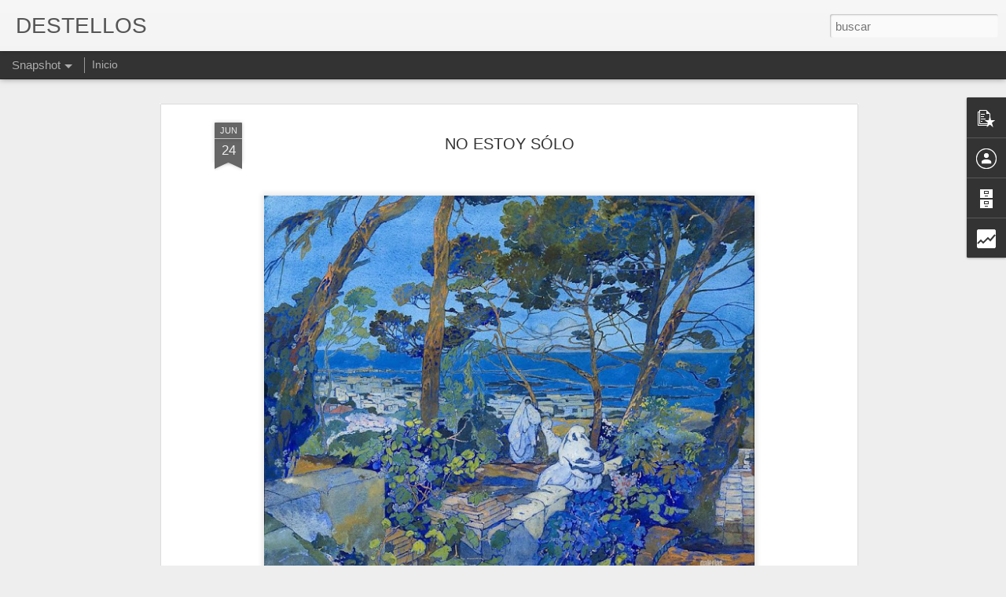

--- FILE ---
content_type: text/html; charset=UTF-8
request_url: https://www.destellosbrunovigo.com/b/stats?style=WHITE_TRANSPARENT&timeRange=ALL_TIME&token=APq4FmAVQigfGI6mVUrNUzJEGc_qfTRL1MVEabDlez3eFCf01rIjZvEsmKLaLkIuUUFGhGULH0Xfycaw76BeKHXD0bacmGhSuw&v=0&action=initial&widgetId=Stats1&responseType=js
body_size: 18
content:
{"total":2682745,"sparklineOptions":{"backgroundColor":{"fillOpacity":0.1,"fill":"#ffffff"},"series":[{"areaOpacity":0.3,"color":"#fff"}]},"sparklineData":[[0,9],[1,5],[2,4],[3,4],[4,4],[5,15],[6,23],[7,22],[8,21],[9,35],[10,33],[11,13],[12,26],[13,6],[14,7],[15,99],[16,57],[17,29],[18,23],[19,31],[20,34],[21,36],[22,33],[23,43],[24,47],[25,42],[26,39],[27,41],[28,54],[29,30]],"nextTickMs":29752}

--- FILE ---
content_type: text/html; charset=UTF-8
request_url: https://www.destellosbrunovigo.com/b/stats?style=WHITE_TRANSPARENT&timeRange=ALL_TIME&token=APq4FmBf92eI7Xgw-84dgBzp5ct2clPBESeN571KdTUtnc25cPtcwI7Vvvitdso3gX2nceDity1j0KYUOV4vAXVGWgiIB12VbA&v=0&action=initial&widgetId=Stats1&responseType=js
body_size: 14
content:
{"total":2682745,"sparklineOptions":{"backgroundColor":{"fillOpacity":0.1,"fill":"#ffffff"},"series":[{"areaOpacity":0.3,"color":"#fff"}]},"sparklineData":[[0,9],[1,5],[2,4],[3,4],[4,4],[5,15],[6,23],[7,22],[8,21],[9,35],[10,33],[11,13],[12,26],[13,6],[14,7],[15,99],[16,57],[17,29],[18,23],[19,31],[20,34],[21,36],[22,33],[23,43],[24,47],[25,42],[26,39],[27,41],[28,54],[29,30]],"nextTickMs":29752}

--- FILE ---
content_type: text/javascript; charset=UTF-8
request_url: https://www.destellosbrunovigo.com/?v=0&action=initial&widgetId=Stats1&responseType=js&xssi_token=AOuZoY59HZJh5rrP6siDJPOG5dOVhRNwYw%3A1768825639661
body_size: 88
content:
try {
_WidgetManager._HandleControllerResult('Stats1', 'initial',{'title': 'P\xe1ginas vistas en total', 'showGraphicalCounter': false, 'showAnimatedCounter': true, 'showSparkline': true, 'statsUrl': '//www.destellosbrunovigo.com/b/stats?style\x3dWHITE_TRANSPARENT\x26timeRange\x3dALL_TIME\x26token\x3dAPq4FmBf92eI7Xgw-84dgBzp5ct2clPBESeN571KdTUtnc25cPtcwI7Vvvitdso3gX2nceDity1j0KYUOV4vAXVGWgiIB12VbA'});
} catch (e) {
  if (typeof log != 'undefined') {
    log('HandleControllerResult failed: ' + e);
  }
}


--- FILE ---
content_type: text/javascript; charset=UTF-8
request_url: https://www.destellosbrunovigo.com/?v=0&action=initial&widgetId=PopularPosts1&responseType=js&xssi_token=AOuZoY59HZJh5rrP6siDJPOG5dOVhRNwYw%3A1768825639661
body_size: 545
content:
try {
_WidgetManager._HandleControllerResult('PopularPosts1', 'initial',{'title': '', 'showSnippets': true, 'showThumbnails': true, 'thumbnailSize': 72, 'showAuthor': false, 'showDate': false, 'posts': [{'id': '3695651358371575807', 'title': 'Snow Patrol - Run (Live At Somerset House, London, UK / 2004)', 'href': 'https://www.destellosbrunovigo.com/2025/01/snow-patrol-run-live-at-somerset-house.html', 'snippet': '', 'thumbnail': 'https://lh3.googleusercontent.com/blogger_img_proxy/AEn0k_vK9I73bCUJLKcyblTau4PeNazHEPDs5STBY6b04LviOtoB34k7Mm1P2WPB7_jZNQVisjKfr53zc8zr1SGyBrAKU4dWzXxiXOFSbAzakinimA', 'featuredImage': 'https://lh3.googleusercontent.com/blogger_img_proxy/AEn0k_tHRUouz7C9EAxeMY-KHdAFWjXn08rGKq383D1SsjH5Wt0B0KNeoFYEJ_cMUKsRNgb_dg_cNFyNpp19eaxmmlWEtxqOvsow2nqJUHQVqLITY1Vq'}, {'id': '1059634955017284583', 'title': 'AMALIA BAUTISTA', 'href': 'https://www.destellosbrunovigo.com/2025/01/amalia-bautista.html', 'snippet': '\xa0', 'thumbnail': 'https://blogger.googleusercontent.com/img/b/R29vZ2xl/AVvXsEjX_IO4RWOk7sgBhth-SQQj2lIaXlKR3GJqlXf3yPeeZAT-y8q7G3UOJDSSV6UxYrwkCY2h9m0QbQ0r8iOUU31s_ivTBmyvoe74Qhs2ueVy8xGcNryl9edzyGykz4G9eZpm4IwbbPfwtJhiPUA7vXLv3Pn6DBKGFYpcA9yovljrjNcf4iYjEyoqXAs-/s72-w640-c-h592/SURSUM.jpg', 'featuredImage': 'https://blogger.googleusercontent.com/img/b/R29vZ2xl/AVvXsEjX_IO4RWOk7sgBhth-SQQj2lIaXlKR3GJqlXf3yPeeZAT-y8q7G3UOJDSSV6UxYrwkCY2h9m0QbQ0r8iOUU31s_ivTBmyvoe74Qhs2ueVy8xGcNryl9edzyGykz4G9eZpm4IwbbPfwtJhiPUA7vXLv3Pn6DBKGFYpcA9yovljrjNcf4iYjEyoqXAs-/w640-h592/SURSUM.jpg'}]});
} catch (e) {
  if (typeof log != 'undefined') {
    log('HandleControllerResult failed: ' + e);
  }
}


--- FILE ---
content_type: text/javascript; charset=UTF-8
request_url: https://www.destellosbrunovigo.com/?v=0&action=initial&widgetId=Stats1&responseType=js&xssi_token=AOuZoY59HZJh5rrP6siDJPOG5dOVhRNwYw%3A1768825639661
body_size: 60
content:
try {
_WidgetManager._HandleControllerResult('Stats1', 'initial',{'title': 'P\xe1ginas vistas en total', 'showGraphicalCounter': false, 'showAnimatedCounter': true, 'showSparkline': true, 'statsUrl': '//www.destellosbrunovigo.com/b/stats?style\x3dWHITE_TRANSPARENT\x26timeRange\x3dALL_TIME\x26token\x3dAPq4FmAVQigfGI6mVUrNUzJEGc_qfTRL1MVEabDlez3eFCf01rIjZvEsmKLaLkIuUUFGhGULH0Xfycaw76BeKHXD0bacmGhSuw'});
} catch (e) {
  if (typeof log != 'undefined') {
    log('HandleControllerResult failed: ' + e);
  }
}


--- FILE ---
content_type: text/javascript; charset=UTF-8
request_url: https://www.destellosbrunovigo.com/?v=0&action=initial&widgetId=PopularPosts1&responseType=js&xssi_token=AOuZoY59HZJh5rrP6siDJPOG5dOVhRNwYw%3A1768825639661
body_size: 541
content:
try {
_WidgetManager._HandleControllerResult('PopularPosts1', 'initial',{'title': '', 'showSnippets': true, 'showThumbnails': true, 'thumbnailSize': 72, 'showAuthor': false, 'showDate': false, 'posts': [{'id': '3695651358371575807', 'title': 'Snow Patrol - Run (Live At Somerset House, London, UK / 2004)', 'href': 'https://www.destellosbrunovigo.com/2025/01/snow-patrol-run-live-at-somerset-house.html', 'snippet': '', 'thumbnail': 'https://lh3.googleusercontent.com/blogger_img_proxy/AEn0k_vK9I73bCUJLKcyblTau4PeNazHEPDs5STBY6b04LviOtoB34k7Mm1P2WPB7_jZNQVisjKfr53zc8zr1SGyBrAKU4dWzXxiXOFSbAzakinimA', 'featuredImage': 'https://lh3.googleusercontent.com/blogger_img_proxy/AEn0k_tHRUouz7C9EAxeMY-KHdAFWjXn08rGKq383D1SsjH5Wt0B0KNeoFYEJ_cMUKsRNgb_dg_cNFyNpp19eaxmmlWEtxqOvsow2nqJUHQVqLITY1Vq'}, {'id': '1059634955017284583', 'title': 'AMALIA BAUTISTA', 'href': 'https://www.destellosbrunovigo.com/2025/01/amalia-bautista.html', 'snippet': '\xa0', 'thumbnail': 'https://blogger.googleusercontent.com/img/b/R29vZ2xl/AVvXsEjX_IO4RWOk7sgBhth-SQQj2lIaXlKR3GJqlXf3yPeeZAT-y8q7G3UOJDSSV6UxYrwkCY2h9m0QbQ0r8iOUU31s_ivTBmyvoe74Qhs2ueVy8xGcNryl9edzyGykz4G9eZpm4IwbbPfwtJhiPUA7vXLv3Pn6DBKGFYpcA9yovljrjNcf4iYjEyoqXAs-/s72-w640-c-h592/SURSUM.jpg', 'featuredImage': 'https://blogger.googleusercontent.com/img/b/R29vZ2xl/AVvXsEjX_IO4RWOk7sgBhth-SQQj2lIaXlKR3GJqlXf3yPeeZAT-y8q7G3UOJDSSV6UxYrwkCY2h9m0QbQ0r8iOUU31s_ivTBmyvoe74Qhs2ueVy8xGcNryl9edzyGykz4G9eZpm4IwbbPfwtJhiPUA7vXLv3Pn6DBKGFYpcA9yovljrjNcf4iYjEyoqXAs-/w640-h592/SURSUM.jpg'}]});
} catch (e) {
  if (typeof log != 'undefined') {
    log('HandleControllerResult failed: ' + e);
  }
}


--- FILE ---
content_type: text/javascript; charset=UTF-8
request_url: https://www.destellosbrunovigo.com/?v=0&action=initial&widgetId=BlogArchive1&responseType=js&xssi_token=AOuZoY59HZJh5rrP6siDJPOG5dOVhRNwYw%3A1768825639661
body_size: 44870
content:
try {
_WidgetManager._HandleControllerResult('BlogArchive1', 'initial',{'url': 'https://www.destellosbrunovigo.com/search?updated-min\x3d1970-01-01T01:00:00%2B01:00\x26updated-max\x3d292278994-08-17T07:12:55Z\x26max-results\x3d50', 'name': 'All Posts', 'expclass': 'expanded', 'toggleId': 'ALL-0', 'post-count': 26422, 'data': [{'url': 'https://www.destellosbrunovigo.com/2026/', 'name': '26', 'expclass': 'expanded', 'toggleId': 'YEARLY-1767222000000', 'post-count': 164, 'data': [{'url': 'https://www.destellosbrunovigo.com/2026/01/', 'name': 'enero', 'expclass': 'expanded', 'toggleId': 'MONTHLY-1767222000000', 'post-count': 164, 'data': [{'url': 'https://www.destellosbrunovigo.com/2026_01_19_archive.html', 'name': 'ene 19', 'expclass': 'expanded', 'toggleId': 'DAILY-1768777200000', 'post-count': 6, 'posts': [{'title': 'UN INSTANTE', 'url': 'https://www.destellosbrunovigo.com/2026/01/un-instante.html'}, {'title': 'PERO CASI', 'url': 'https://www.destellosbrunovigo.com/2026/01/pero-casi.html'}, {'title': 'UN FORASTERO', 'url': 'https://www.destellosbrunovigo.com/2026/01/un-forastero.html'}, {'title': 'Blas de Otero - En el principio', 'url': 'https://www.destellosbrunovigo.com/2026/01/blas-de-otero-en-el-principio.html'}, {'title': 'ANTONIO MU\xd1OZ MOLINA', 'url': 'https://www.destellosbrunovigo.com/2026/01/antonio-munoz-molina.html'}, {'title': 'No tengo muchas ganas de irme de aqu\xed', 'url': 'https://www.destellosbrunovigo.com/2026/01/no-tengo-muchas-ganas-de-irme-de-aqui.html'}]}, {'url': 'https://www.destellosbrunovigo.com/2026_01_18_archive.html', 'name': 'ene 18', 'expclass': 'collapsed', 'toggleId': 'DAILY-1768690800000', 'post-count': 10}, {'url': 'https://www.destellosbrunovigo.com/2026_01_17_archive.html', 'name': 'ene 17', 'expclass': 'collapsed', 'toggleId': 'DAILY-1768604400000', 'post-count': 8}, {'url': 'https://www.destellosbrunovigo.com/2026_01_16_archive.html', 'name': 'ene 16', 'expclass': 'collapsed', 'toggleId': 'DAILY-1768518000000', 'post-count': 14}, {'url': 'https://www.destellosbrunovigo.com/2026_01_15_archive.html', 'name': 'ene 15', 'expclass': 'collapsed', 'toggleId': 'DAILY-1768431600000', 'post-count': 7}, {'url': 'https://www.destellosbrunovigo.com/2026_01_14_archive.html', 'name': 'ene 14', 'expclass': 'collapsed', 'toggleId': 'DAILY-1768345200000', 'post-count': 5}, {'url': 'https://www.destellosbrunovigo.com/2026_01_13_archive.html', 'name': 'ene 13', 'expclass': 'collapsed', 'toggleId': 'DAILY-1768258800000', 'post-count': 5}, {'url': 'https://www.destellosbrunovigo.com/2026_01_12_archive.html', 'name': 'ene 12', 'expclass': 'collapsed', 'toggleId': 'DAILY-1768172400000', 'post-count': 7}, {'url': 'https://www.destellosbrunovigo.com/2026_01_11_archive.html', 'name': 'ene 11', 'expclass': 'collapsed', 'toggleId': 'DAILY-1768086000000', 'post-count': 9}, {'url': 'https://www.destellosbrunovigo.com/2026_01_10_archive.html', 'name': 'ene 10', 'expclass': 'collapsed', 'toggleId': 'DAILY-1767999600000', 'post-count': 13}, {'url': 'https://www.destellosbrunovigo.com/2026_01_09_archive.html', 'name': 'ene 09', 'expclass': 'collapsed', 'toggleId': 'DAILY-1767913200000', 'post-count': 10}, {'url': 'https://www.destellosbrunovigo.com/2026_01_08_archive.html', 'name': 'ene 08', 'expclass': 'collapsed', 'toggleId': 'DAILY-1767826800000', 'post-count': 8}, {'url': 'https://www.destellosbrunovigo.com/2026_01_07_archive.html', 'name': 'ene 07', 'expclass': 'collapsed', 'toggleId': 'DAILY-1767740400000', 'post-count': 8}, {'url': 'https://www.destellosbrunovigo.com/2026_01_06_archive.html', 'name': 'ene 06', 'expclass': 'collapsed', 'toggleId': 'DAILY-1767654000000', 'post-count': 12}, {'url': 'https://www.destellosbrunovigo.com/2026_01_05_archive.html', 'name': 'ene 05', 'expclass': 'collapsed', 'toggleId': 'DAILY-1767567600000', 'post-count': 4}, {'url': 'https://www.destellosbrunovigo.com/2026_01_04_archive.html', 'name': 'ene 04', 'expclass': 'collapsed', 'toggleId': 'DAILY-1767481200000', 'post-count': 11}, {'url': 'https://www.destellosbrunovigo.com/2026_01_03_archive.html', 'name': 'ene 03', 'expclass': 'collapsed', 'toggleId': 'DAILY-1767394800000', 'post-count': 6}, {'url': 'https://www.destellosbrunovigo.com/2026_01_02_archive.html', 'name': 'ene 02', 'expclass': 'collapsed', 'toggleId': 'DAILY-1767308400000', 'post-count': 13}, {'url': 'https://www.destellosbrunovigo.com/2026_01_01_archive.html', 'name': 'ene 01', 'expclass': 'collapsed', 'toggleId': 'DAILY-1767222000000', 'post-count': 8}]}]}, {'url': 'https://www.destellosbrunovigo.com/2025/', 'name': '25', 'expclass': 'collapsed', 'toggleId': 'YEARLY-1735686000000', 'post-count': 1983, 'data': [{'url': 'https://www.destellosbrunovigo.com/2025/12/', 'name': 'diciembre', 'expclass': 'collapsed', 'toggleId': 'MONTHLY-1764543600000', 'post-count': 103, 'data': [{'url': 'https://www.destellosbrunovigo.com/2025_12_31_archive.html', 'name': 'dic 31', 'expclass': 'collapsed', 'toggleId': 'DAILY-1767135600000', 'post-count': 13}, {'url': 'https://www.destellosbrunovigo.com/2025_12_30_archive.html', 'name': 'dic 30', 'expclass': 'collapsed', 'toggleId': 'DAILY-1767049200000', 'post-count': 18}, {'url': 'https://www.destellosbrunovigo.com/2025_12_29_archive.html', 'name': 'dic 29', 'expclass': 'collapsed', 'toggleId': 'DAILY-1766962800000', 'post-count': 6}, {'url': 'https://www.destellosbrunovigo.com/2025_12_28_archive.html', 'name': 'dic 28', 'expclass': 'collapsed', 'toggleId': 'DAILY-1766876400000', 'post-count': 13}, {'url': 'https://www.destellosbrunovigo.com/2025_12_27_archive.html', 'name': 'dic 27', 'expclass': 'collapsed', 'toggleId': 'DAILY-1766790000000', 'post-count': 12}, {'url': 'https://www.destellosbrunovigo.com/2025_12_26_archive.html', 'name': 'dic 26', 'expclass': 'collapsed', 'toggleId': 'DAILY-1766703600000', 'post-count': 8}, {'url': 'https://www.destellosbrunovigo.com/2025_12_20_archive.html', 'name': 'dic 20', 'expclass': 'collapsed', 'toggleId': 'DAILY-1766185200000', 'post-count': 1}, {'url': 'https://www.destellosbrunovigo.com/2025_12_19_archive.html', 'name': 'dic 19', 'expclass': 'collapsed', 'toggleId': 'DAILY-1766098800000', 'post-count': 2}, {'url': 'https://www.destellosbrunovigo.com/2025_12_14_archive.html', 'name': 'dic 14', 'expclass': 'collapsed', 'toggleId': 'DAILY-1765666800000', 'post-count': 2}, {'url': 'https://www.destellosbrunovigo.com/2025_12_13_archive.html', 'name': 'dic 13', 'expclass': 'collapsed', 'toggleId': 'DAILY-1765580400000', 'post-count': 10}, {'url': 'https://www.destellosbrunovigo.com/2025_12_12_archive.html', 'name': 'dic 12', 'expclass': 'collapsed', 'toggleId': 'DAILY-1765494000000', 'post-count': 4}, {'url': 'https://www.destellosbrunovigo.com/2025_12_11_archive.html', 'name': 'dic 11', 'expclass': 'collapsed', 'toggleId': 'DAILY-1765407600000', 'post-count': 2}, {'url': 'https://www.destellosbrunovigo.com/2025_12_07_archive.html', 'name': 'dic 07', 'expclass': 'collapsed', 'toggleId': 'DAILY-1765062000000', 'post-count': 3}, {'url': 'https://www.destellosbrunovigo.com/2025_12_05_archive.html', 'name': 'dic 05', 'expclass': 'collapsed', 'toggleId': 'DAILY-1764889200000', 'post-count': 3}, {'url': 'https://www.destellosbrunovigo.com/2025_12_04_archive.html', 'name': 'dic 04', 'expclass': 'collapsed', 'toggleId': 'DAILY-1764802800000', 'post-count': 2}, {'url': 'https://www.destellosbrunovigo.com/2025_12_02_archive.html', 'name': 'dic 02', 'expclass': 'collapsed', 'toggleId': 'DAILY-1764630000000', 'post-count': 1}, {'url': 'https://www.destellosbrunovigo.com/2025_12_01_archive.html', 'name': 'dic 01', 'expclass': 'collapsed', 'toggleId': 'DAILY-1764543600000', 'post-count': 3}]}, {'url': 'https://www.destellosbrunovigo.com/2025/11/', 'name': 'noviembre', 'expclass': 'collapsed', 'toggleId': 'MONTHLY-1761951600000', 'post-count': 32, 'data': [{'url': 'https://www.destellosbrunovigo.com/2025_11_28_archive.html', 'name': 'nov 28', 'expclass': 'collapsed', 'toggleId': 'DAILY-1764284400000', 'post-count': 3}, {'url': 'https://www.destellosbrunovigo.com/2025_11_24_archive.html', 'name': 'nov 24', 'expclass': 'collapsed', 'toggleId': 'DAILY-1763938800000', 'post-count': 1}, {'url': 'https://www.destellosbrunovigo.com/2025_11_23_archive.html', 'name': 'nov 23', 'expclass': 'collapsed', 'toggleId': 'DAILY-1763852400000', 'post-count': 1}, {'url': 'https://www.destellosbrunovigo.com/2025_11_21_archive.html', 'name': 'nov 21', 'expclass': 'collapsed', 'toggleId': 'DAILY-1763679600000', 'post-count': 1}, {'url': 'https://www.destellosbrunovigo.com/2025_11_18_archive.html', 'name': 'nov 18', 'expclass': 'collapsed', 'toggleId': 'DAILY-1763420400000', 'post-count': 1}, {'url': 'https://www.destellosbrunovigo.com/2025_11_17_archive.html', 'name': 'nov 17', 'expclass': 'collapsed', 'toggleId': 'DAILY-1763334000000', 'post-count': 1}, {'url': 'https://www.destellosbrunovigo.com/2025_11_13_archive.html', 'name': 'nov 13', 'expclass': 'collapsed', 'toggleId': 'DAILY-1762988400000', 'post-count': 2}, {'url': 'https://www.destellosbrunovigo.com/2025_11_12_archive.html', 'name': 'nov 12', 'expclass': 'collapsed', 'toggleId': 'DAILY-1762902000000', 'post-count': 1}, {'url': 'https://www.destellosbrunovigo.com/2025_11_11_archive.html', 'name': 'nov 11', 'expclass': 'collapsed', 'toggleId': 'DAILY-1762815600000', 'post-count': 3}, {'url': 'https://www.destellosbrunovigo.com/2025_11_10_archive.html', 'name': 'nov 10', 'expclass': 'collapsed', 'toggleId': 'DAILY-1762729200000', 'post-count': 3}, {'url': 'https://www.destellosbrunovigo.com/2025_11_09_archive.html', 'name': 'nov 09', 'expclass': 'collapsed', 'toggleId': 'DAILY-1762642800000', 'post-count': 1}, {'url': 'https://www.destellosbrunovigo.com/2025_11_06_archive.html', 'name': 'nov 06', 'expclass': 'collapsed', 'toggleId': 'DAILY-1762383600000', 'post-count': 2}, {'url': 'https://www.destellosbrunovigo.com/2025_11_02_archive.html', 'name': 'nov 02', 'expclass': 'collapsed', 'toggleId': 'DAILY-1762038000000', 'post-count': 3}, {'url': 'https://www.destellosbrunovigo.com/2025_11_01_archive.html', 'name': 'nov 01', 'expclass': 'collapsed', 'toggleId': 'DAILY-1761951600000', 'post-count': 9}]}, {'url': 'https://www.destellosbrunovigo.com/2025/10/', 'name': 'octubre', 'expclass': 'collapsed', 'toggleId': 'MONTHLY-1759269600000', 'post-count': 102, 'data': [{'url': 'https://www.destellosbrunovigo.com/2025_10_31_archive.html', 'name': 'oct 31', 'expclass': 'collapsed', 'toggleId': 'DAILY-1761865200000', 'post-count': 2}, {'url': 'https://www.destellosbrunovigo.com/2025_10_30_archive.html', 'name': 'oct 30', 'expclass': 'collapsed', 'toggleId': 'DAILY-1761778800000', 'post-count': 2}, {'url': 'https://www.destellosbrunovigo.com/2025_10_29_archive.html', 'name': 'oct 29', 'expclass': 'collapsed', 'toggleId': 'DAILY-1761692400000', 'post-count': 6}, {'url': 'https://www.destellosbrunovigo.com/2025_10_28_archive.html', 'name': 'oct 28', 'expclass': 'collapsed', 'toggleId': 'DAILY-1761606000000', 'post-count': 2}, {'url': 'https://www.destellosbrunovigo.com/2025_10_27_archive.html', 'name': 'oct 27', 'expclass': 'collapsed', 'toggleId': 'DAILY-1761519600000', 'post-count': 8}, {'url': 'https://www.destellosbrunovigo.com/2025_10_26_archive.html', 'name': 'oct 26', 'expclass': 'collapsed', 'toggleId': 'DAILY-1761429600000', 'post-count': 13}, {'url': 'https://www.destellosbrunovigo.com/2025_10_25_archive.html', 'name': 'oct 25', 'expclass': 'collapsed', 'toggleId': 'DAILY-1761343200000', 'post-count': 1}, {'url': 'https://www.destellosbrunovigo.com/2025_10_24_archive.html', 'name': 'oct 24', 'expclass': 'collapsed', 'toggleId': 'DAILY-1761256800000', 'post-count': 2}, {'url': 'https://www.destellosbrunovigo.com/2025_10_23_archive.html', 'name': 'oct 23', 'expclass': 'collapsed', 'toggleId': 'DAILY-1761170400000', 'post-count': 2}, {'url': 'https://www.destellosbrunovigo.com/2025_10_22_archive.html', 'name': 'oct 22', 'expclass': 'collapsed', 'toggleId': 'DAILY-1761084000000', 'post-count': 1}, {'url': 'https://www.destellosbrunovigo.com/2025_10_21_archive.html', 'name': 'oct 21', 'expclass': 'collapsed', 'toggleId': 'DAILY-1760997600000', 'post-count': 5}, {'url': 'https://www.destellosbrunovigo.com/2025_10_20_archive.html', 'name': 'oct 20', 'expclass': 'collapsed', 'toggleId': 'DAILY-1760911200000', 'post-count': 4}, {'url': 'https://www.destellosbrunovigo.com/2025_10_19_archive.html', 'name': 'oct 19', 'expclass': 'collapsed', 'toggleId': 'DAILY-1760824800000', 'post-count': 5}, {'url': 'https://www.destellosbrunovigo.com/2025_10_18_archive.html', 'name': 'oct 18', 'expclass': 'collapsed', 'toggleId': 'DAILY-1760738400000', 'post-count': 3}, {'url': 'https://www.destellosbrunovigo.com/2025_10_17_archive.html', 'name': 'oct 17', 'expclass': 'collapsed', 'toggleId': 'DAILY-1760652000000', 'post-count': 2}, {'url': 'https://www.destellosbrunovigo.com/2025_10_16_archive.html', 'name': 'oct 16', 'expclass': 'collapsed', 'toggleId': 'DAILY-1760565600000', 'post-count': 4}, {'url': 'https://www.destellosbrunovigo.com/2025_10_15_archive.html', 'name': 'oct 15', 'expclass': 'collapsed', 'toggleId': 'DAILY-1760479200000', 'post-count': 5}, {'url': 'https://www.destellosbrunovigo.com/2025_10_14_archive.html', 'name': 'oct 14', 'expclass': 'collapsed', 'toggleId': 'DAILY-1760392800000', 'post-count': 1}, {'url': 'https://www.destellosbrunovigo.com/2025_10_12_archive.html', 'name': 'oct 12', 'expclass': 'collapsed', 'toggleId': 'DAILY-1760220000000', 'post-count': 3}, {'url': 'https://www.destellosbrunovigo.com/2025_10_11_archive.html', 'name': 'oct 11', 'expclass': 'collapsed', 'toggleId': 'DAILY-1760133600000', 'post-count': 10}, {'url': 'https://www.destellosbrunovigo.com/2025_10_10_archive.html', 'name': 'oct 10', 'expclass': 'collapsed', 'toggleId': 'DAILY-1760047200000', 'post-count': 11}, {'url': 'https://www.destellosbrunovigo.com/2025_10_09_archive.html', 'name': 'oct 09', 'expclass': 'collapsed', 'toggleId': 'DAILY-1759960800000', 'post-count': 1}, {'url': 'https://www.destellosbrunovigo.com/2025_10_08_archive.html', 'name': 'oct 08', 'expclass': 'collapsed', 'toggleId': 'DAILY-1759874400000', 'post-count': 3}, {'url': 'https://www.destellosbrunovigo.com/2025_10_04_archive.html', 'name': 'oct 04', 'expclass': 'collapsed', 'toggleId': 'DAILY-1759528800000', 'post-count': 5}, {'url': 'https://www.destellosbrunovigo.com/2025_10_02_archive.html', 'name': 'oct 02', 'expclass': 'collapsed', 'toggleId': 'DAILY-1759356000000', 'post-count': 1}]}, {'url': 'https://www.destellosbrunovigo.com/2025/09/', 'name': 'septiembre', 'expclass': 'collapsed', 'toggleId': 'MONTHLY-1756677600000', 'post-count': 70, 'data': [{'url': 'https://www.destellosbrunovigo.com/2025_09_27_archive.html', 'name': 'sept 27', 'expclass': 'collapsed', 'toggleId': 'DAILY-1758924000000', 'post-count': 1}, {'url': 'https://www.destellosbrunovigo.com/2025_09_26_archive.html', 'name': 'sept 26', 'expclass': 'collapsed', 'toggleId': 'DAILY-1758837600000', 'post-count': 3}, {'url': 'https://www.destellosbrunovigo.com/2025_09_24_archive.html', 'name': 'sept 24', 'expclass': 'collapsed', 'toggleId': 'DAILY-1758664800000', 'post-count': 4}, {'url': 'https://www.destellosbrunovigo.com/2025_09_23_archive.html', 'name': 'sept 23', 'expclass': 'collapsed', 'toggleId': 'DAILY-1758578400000', 'post-count': 6}, {'url': 'https://www.destellosbrunovigo.com/2025_09_22_archive.html', 'name': 'sept 22', 'expclass': 'collapsed', 'toggleId': 'DAILY-1758492000000', 'post-count': 4}, {'url': 'https://www.destellosbrunovigo.com/2025_09_21_archive.html', 'name': 'sept 21', 'expclass': 'collapsed', 'toggleId': 'DAILY-1758405600000', 'post-count': 1}, {'url': 'https://www.destellosbrunovigo.com/2025_09_18_archive.html', 'name': 'sept 18', 'expclass': 'collapsed', 'toggleId': 'DAILY-1758146400000', 'post-count': 3}, {'url': 'https://www.destellosbrunovigo.com/2025_09_17_archive.html', 'name': 'sept 17', 'expclass': 'collapsed', 'toggleId': 'DAILY-1758060000000', 'post-count': 4}, {'url': 'https://www.destellosbrunovigo.com/2025_09_16_archive.html', 'name': 'sept 16', 'expclass': 'collapsed', 'toggleId': 'DAILY-1757973600000', 'post-count': 3}, {'url': 'https://www.destellosbrunovigo.com/2025_09_15_archive.html', 'name': 'sept 15', 'expclass': 'collapsed', 'toggleId': 'DAILY-1757887200000', 'post-count': 1}, {'url': 'https://www.destellosbrunovigo.com/2025_09_14_archive.html', 'name': 'sept 14', 'expclass': 'collapsed', 'toggleId': 'DAILY-1757800800000', 'post-count': 1}, {'url': 'https://www.destellosbrunovigo.com/2025_09_13_archive.html', 'name': 'sept 13', 'expclass': 'collapsed', 'toggleId': 'DAILY-1757714400000', 'post-count': 1}, {'url': 'https://www.destellosbrunovigo.com/2025_09_12_archive.html', 'name': 'sept 12', 'expclass': 'collapsed', 'toggleId': 'DAILY-1757628000000', 'post-count': 4}, {'url': 'https://www.destellosbrunovigo.com/2025_09_11_archive.html', 'name': 'sept 11', 'expclass': 'collapsed', 'toggleId': 'DAILY-1757541600000', 'post-count': 12}, {'url': 'https://www.destellosbrunovigo.com/2025_09_10_archive.html', 'name': 'sept 10', 'expclass': 'collapsed', 'toggleId': 'DAILY-1757455200000', 'post-count': 2}, {'url': 'https://www.destellosbrunovigo.com/2025_09_09_archive.html', 'name': 'sept 09', 'expclass': 'collapsed', 'toggleId': 'DAILY-1757368800000', 'post-count': 4}, {'url': 'https://www.destellosbrunovigo.com/2025_09_08_archive.html', 'name': 'sept 08', 'expclass': 'collapsed', 'toggleId': 'DAILY-1757282400000', 'post-count': 6}, {'url': 'https://www.destellosbrunovigo.com/2025_09_06_archive.html', 'name': 'sept 06', 'expclass': 'collapsed', 'toggleId': 'DAILY-1757109600000', 'post-count': 1}, {'url': 'https://www.destellosbrunovigo.com/2025_09_05_archive.html', 'name': 'sept 05', 'expclass': 'collapsed', 'toggleId': 'DAILY-1757023200000', 'post-count': 2}, {'url': 'https://www.destellosbrunovigo.com/2025_09_04_archive.html', 'name': 'sept 04', 'expclass': 'collapsed', 'toggleId': 'DAILY-1756936800000', 'post-count': 1}, {'url': 'https://www.destellosbrunovigo.com/2025_09_03_archive.html', 'name': 'sept 03', 'expclass': 'collapsed', 'toggleId': 'DAILY-1756850400000', 'post-count': 4}, {'url': 'https://www.destellosbrunovigo.com/2025_09_02_archive.html', 'name': 'sept 02', 'expclass': 'collapsed', 'toggleId': 'DAILY-1756764000000', 'post-count': 1}, {'url': 'https://www.destellosbrunovigo.com/2025_09_01_archive.html', 'name': 'sept 01', 'expclass': 'collapsed', 'toggleId': 'DAILY-1756677600000', 'post-count': 1}]}, {'url': 'https://www.destellosbrunovigo.com/2025/08/', 'name': 'agosto', 'expclass': 'collapsed', 'toggleId': 'MONTHLY-1753999200000', 'post-count': 229, 'data': [{'url': 'https://www.destellosbrunovigo.com/2025_08_31_archive.html', 'name': 'ago 31', 'expclass': 'collapsed', 'toggleId': 'DAILY-1756591200000', 'post-count': 6}, {'url': 'https://www.destellosbrunovigo.com/2025_08_30_archive.html', 'name': 'ago 30', 'expclass': 'collapsed', 'toggleId': 'DAILY-1756504800000', 'post-count': 4}, {'url': 'https://www.destellosbrunovigo.com/2025_08_29_archive.html', 'name': 'ago 29', 'expclass': 'collapsed', 'toggleId': 'DAILY-1756418400000', 'post-count': 5}, {'url': 'https://www.destellosbrunovigo.com/2025_08_28_archive.html', 'name': 'ago 28', 'expclass': 'collapsed', 'toggleId': 'DAILY-1756332000000', 'post-count': 5}, {'url': 'https://www.destellosbrunovigo.com/2025_08_27_archive.html', 'name': 'ago 27', 'expclass': 'collapsed', 'toggleId': 'DAILY-1756245600000', 'post-count': 21}, {'url': 'https://www.destellosbrunovigo.com/2025_08_26_archive.html', 'name': 'ago 26', 'expclass': 'collapsed', 'toggleId': 'DAILY-1756159200000', 'post-count': 3}, {'url': 'https://www.destellosbrunovigo.com/2025_08_24_archive.html', 'name': 'ago 24', 'expclass': 'collapsed', 'toggleId': 'DAILY-1755986400000', 'post-count': 6}, {'url': 'https://www.destellosbrunovigo.com/2025_08_23_archive.html', 'name': 'ago 23', 'expclass': 'collapsed', 'toggleId': 'DAILY-1755900000000', 'post-count': 10}, {'url': 'https://www.destellosbrunovigo.com/2025_08_22_archive.html', 'name': 'ago 22', 'expclass': 'collapsed', 'toggleId': 'DAILY-1755813600000', 'post-count': 15}, {'url': 'https://www.destellosbrunovigo.com/2025_08_21_archive.html', 'name': 'ago 21', 'expclass': 'collapsed', 'toggleId': 'DAILY-1755727200000', 'post-count': 4}, {'url': 'https://www.destellosbrunovigo.com/2025_08_20_archive.html', 'name': 'ago 20', 'expclass': 'collapsed', 'toggleId': 'DAILY-1755640800000', 'post-count': 10}, {'url': 'https://www.destellosbrunovigo.com/2025_08_19_archive.html', 'name': 'ago 19', 'expclass': 'collapsed', 'toggleId': 'DAILY-1755554400000', 'post-count': 14}, {'url': 'https://www.destellosbrunovigo.com/2025_08_18_archive.html', 'name': 'ago 18', 'expclass': 'collapsed', 'toggleId': 'DAILY-1755468000000', 'post-count': 7}, {'url': 'https://www.destellosbrunovigo.com/2025_08_17_archive.html', 'name': 'ago 17', 'expclass': 'collapsed', 'toggleId': 'DAILY-1755381600000', 'post-count': 4}, {'url': 'https://www.destellosbrunovigo.com/2025_08_16_archive.html', 'name': 'ago 16', 'expclass': 'collapsed', 'toggleId': 'DAILY-1755295200000', 'post-count': 7}, {'url': 'https://www.destellosbrunovigo.com/2025_08_15_archive.html', 'name': 'ago 15', 'expclass': 'collapsed', 'toggleId': 'DAILY-1755208800000', 'post-count': 8}, {'url': 'https://www.destellosbrunovigo.com/2025_08_14_archive.html', 'name': 'ago 14', 'expclass': 'collapsed', 'toggleId': 'DAILY-1755122400000', 'post-count': 13}, {'url': 'https://www.destellosbrunovigo.com/2025_08_13_archive.html', 'name': 'ago 13', 'expclass': 'collapsed', 'toggleId': 'DAILY-1755036000000', 'post-count': 3}, {'url': 'https://www.destellosbrunovigo.com/2025_08_12_archive.html', 'name': 'ago 12', 'expclass': 'collapsed', 'toggleId': 'DAILY-1754949600000', 'post-count': 9}, {'url': 'https://www.destellosbrunovigo.com/2025_08_11_archive.html', 'name': 'ago 11', 'expclass': 'collapsed', 'toggleId': 'DAILY-1754863200000', 'post-count': 11}, {'url': 'https://www.destellosbrunovigo.com/2025_08_10_archive.html', 'name': 'ago 10', 'expclass': 'collapsed', 'toggleId': 'DAILY-1754776800000', 'post-count': 10}, {'url': 'https://www.destellosbrunovigo.com/2025_08_09_archive.html', 'name': 'ago 09', 'expclass': 'collapsed', 'toggleId': 'DAILY-1754690400000', 'post-count': 1}, {'url': 'https://www.destellosbrunovigo.com/2025_08_08_archive.html', 'name': 'ago 08', 'expclass': 'collapsed', 'toggleId': 'DAILY-1754604000000', 'post-count': 4}, {'url': 'https://www.destellosbrunovigo.com/2025_08_07_archive.html', 'name': 'ago 07', 'expclass': 'collapsed', 'toggleId': 'DAILY-1754517600000', 'post-count': 4}, {'url': 'https://www.destellosbrunovigo.com/2025_08_06_archive.html', 'name': 'ago 06', 'expclass': 'collapsed', 'toggleId': 'DAILY-1754431200000', 'post-count': 5}, {'url': 'https://www.destellosbrunovigo.com/2025_08_05_archive.html', 'name': 'ago 05', 'expclass': 'collapsed', 'toggleId': 'DAILY-1754344800000', 'post-count': 1}, {'url': 'https://www.destellosbrunovigo.com/2025_08_04_archive.html', 'name': 'ago 04', 'expclass': 'collapsed', 'toggleId': 'DAILY-1754258400000', 'post-count': 4}, {'url': 'https://www.destellosbrunovigo.com/2025_08_03_archive.html', 'name': 'ago 03', 'expclass': 'collapsed', 'toggleId': 'DAILY-1754172000000', 'post-count': 8}, {'url': 'https://www.destellosbrunovigo.com/2025_08_02_archive.html', 'name': 'ago 02', 'expclass': 'collapsed', 'toggleId': 'DAILY-1754085600000', 'post-count': 12}, {'url': 'https://www.destellosbrunovigo.com/2025_08_01_archive.html', 'name': 'ago 01', 'expclass': 'collapsed', 'toggleId': 'DAILY-1753999200000', 'post-count': 15}]}, {'url': 'https://www.destellosbrunovigo.com/2025/07/', 'name': 'julio', 'expclass': 'collapsed', 'toggleId': 'MONTHLY-1751320800000', 'post-count': 354, 'data': [{'url': 'https://www.destellosbrunovigo.com/2025_07_31_archive.html', 'name': 'jul 31', 'expclass': 'collapsed', 'toggleId': 'DAILY-1753912800000', 'post-count': 11}, {'url': 'https://www.destellosbrunovigo.com/2025_07_30_archive.html', 'name': 'jul 30', 'expclass': 'collapsed', 'toggleId': 'DAILY-1753826400000', 'post-count': 14}, {'url': 'https://www.destellosbrunovigo.com/2025_07_29_archive.html', 'name': 'jul 29', 'expclass': 'collapsed', 'toggleId': 'DAILY-1753740000000', 'post-count': 10}, {'url': 'https://www.destellosbrunovigo.com/2025_07_28_archive.html', 'name': 'jul 28', 'expclass': 'collapsed', 'toggleId': 'DAILY-1753653600000', 'post-count': 10}, {'url': 'https://www.destellosbrunovigo.com/2025_07_27_archive.html', 'name': 'jul 27', 'expclass': 'collapsed', 'toggleId': 'DAILY-1753567200000', 'post-count': 12}, {'url': 'https://www.destellosbrunovigo.com/2025_07_26_archive.html', 'name': 'jul 26', 'expclass': 'collapsed', 'toggleId': 'DAILY-1753480800000', 'post-count': 18}, {'url': 'https://www.destellosbrunovigo.com/2025_07_25_archive.html', 'name': 'jul 25', 'expclass': 'collapsed', 'toggleId': 'DAILY-1753394400000', 'post-count': 9}, {'url': 'https://www.destellosbrunovigo.com/2025_07_24_archive.html', 'name': 'jul 24', 'expclass': 'collapsed', 'toggleId': 'DAILY-1753308000000', 'post-count': 11}, {'url': 'https://www.destellosbrunovigo.com/2025_07_23_archive.html', 'name': 'jul 23', 'expclass': 'collapsed', 'toggleId': 'DAILY-1753221600000', 'post-count': 10}, {'url': 'https://www.destellosbrunovigo.com/2025_07_22_archive.html', 'name': 'jul 22', 'expclass': 'collapsed', 'toggleId': 'DAILY-1753135200000', 'post-count': 18}, {'url': 'https://www.destellosbrunovigo.com/2025_07_21_archive.html', 'name': 'jul 21', 'expclass': 'collapsed', 'toggleId': 'DAILY-1753048800000', 'post-count': 8}, {'url': 'https://www.destellosbrunovigo.com/2025_07_20_archive.html', 'name': 'jul 20', 'expclass': 'collapsed', 'toggleId': 'DAILY-1752962400000', 'post-count': 13}, {'url': 'https://www.destellosbrunovigo.com/2025_07_19_archive.html', 'name': 'jul 19', 'expclass': 'collapsed', 'toggleId': 'DAILY-1752876000000', 'post-count': 11}, {'url': 'https://www.destellosbrunovigo.com/2025_07_18_archive.html', 'name': 'jul 18', 'expclass': 'collapsed', 'toggleId': 'DAILY-1752789600000', 'post-count': 11}, {'url': 'https://www.destellosbrunovigo.com/2025_07_17_archive.html', 'name': 'jul 17', 'expclass': 'collapsed', 'toggleId': 'DAILY-1752703200000', 'post-count': 30}, {'url': 'https://www.destellosbrunovigo.com/2025_07_16_archive.html', 'name': 'jul 16', 'expclass': 'collapsed', 'toggleId': 'DAILY-1752616800000', 'post-count': 18}, {'url': 'https://www.destellosbrunovigo.com/2025_07_15_archive.html', 'name': 'jul 15', 'expclass': 'collapsed', 'toggleId': 'DAILY-1752530400000', 'post-count': 7}, {'url': 'https://www.destellosbrunovigo.com/2025_07_13_archive.html', 'name': 'jul 13', 'expclass': 'collapsed', 'toggleId': 'DAILY-1752357600000', 'post-count': 1}, {'url': 'https://www.destellosbrunovigo.com/2025_07_12_archive.html', 'name': 'jul 12', 'expclass': 'collapsed', 'toggleId': 'DAILY-1752271200000', 'post-count': 7}, {'url': 'https://www.destellosbrunovigo.com/2025_07_11_archive.html', 'name': 'jul 11', 'expclass': 'collapsed', 'toggleId': 'DAILY-1752184800000', 'post-count': 10}, {'url': 'https://www.destellosbrunovigo.com/2025_07_10_archive.html', 'name': 'jul 10', 'expclass': 'collapsed', 'toggleId': 'DAILY-1752098400000', 'post-count': 13}, {'url': 'https://www.destellosbrunovigo.com/2025_07_09_archive.html', 'name': 'jul 09', 'expclass': 'collapsed', 'toggleId': 'DAILY-1752012000000', 'post-count': 11}, {'url': 'https://www.destellosbrunovigo.com/2025_07_08_archive.html', 'name': 'jul 08', 'expclass': 'collapsed', 'toggleId': 'DAILY-1751925600000', 'post-count': 15}, {'url': 'https://www.destellosbrunovigo.com/2025_07_07_archive.html', 'name': 'jul 07', 'expclass': 'collapsed', 'toggleId': 'DAILY-1751839200000', 'post-count': 9}, {'url': 'https://www.destellosbrunovigo.com/2025_07_06_archive.html', 'name': 'jul 06', 'expclass': 'collapsed', 'toggleId': 'DAILY-1751752800000', 'post-count': 9}, {'url': 'https://www.destellosbrunovigo.com/2025_07_05_archive.html', 'name': 'jul 05', 'expclass': 'collapsed', 'toggleId': 'DAILY-1751666400000', 'post-count': 2}, {'url': 'https://www.destellosbrunovigo.com/2025_07_04_archive.html', 'name': 'jul 04', 'expclass': 'collapsed', 'toggleId': 'DAILY-1751580000000', 'post-count': 11}, {'url': 'https://www.destellosbrunovigo.com/2025_07_03_archive.html', 'name': 'jul 03', 'expclass': 'collapsed', 'toggleId': 'DAILY-1751493600000', 'post-count': 14}, {'url': 'https://www.destellosbrunovigo.com/2025_07_02_archive.html', 'name': 'jul 02', 'expclass': 'collapsed', 'toggleId': 'DAILY-1751407200000', 'post-count': 18}, {'url': 'https://www.destellosbrunovigo.com/2025_07_01_archive.html', 'name': 'jul 01', 'expclass': 'collapsed', 'toggleId': 'DAILY-1751320800000', 'post-count': 13}]}, {'url': 'https://www.destellosbrunovigo.com/2025/06/', 'name': 'junio', 'expclass': 'collapsed', 'toggleId': 'MONTHLY-1748728800000', 'post-count': 411, 'data': [{'url': 'https://www.destellosbrunovigo.com/2025_06_30_archive.html', 'name': 'jun 30', 'expclass': 'collapsed', 'toggleId': 'DAILY-1751234400000', 'post-count': 7}, {'url': 'https://www.destellosbrunovigo.com/2025_06_29_archive.html', 'name': 'jun 29', 'expclass': 'collapsed', 'toggleId': 'DAILY-1751148000000', 'post-count': 13}, {'url': 'https://www.destellosbrunovigo.com/2025_06_28_archive.html', 'name': 'jun 28', 'expclass': 'collapsed', 'toggleId': 'DAILY-1751061600000', 'post-count': 10}, {'url': 'https://www.destellosbrunovigo.com/2025_06_27_archive.html', 'name': 'jun 27', 'expclass': 'collapsed', 'toggleId': 'DAILY-1750975200000', 'post-count': 20}, {'url': 'https://www.destellosbrunovigo.com/2025_06_26_archive.html', 'name': 'jun 26', 'expclass': 'collapsed', 'toggleId': 'DAILY-1750888800000', 'post-count': 4}, {'url': 'https://www.destellosbrunovigo.com/2025_06_25_archive.html', 'name': 'jun 25', 'expclass': 'collapsed', 'toggleId': 'DAILY-1750802400000', 'post-count': 14}, {'url': 'https://www.destellosbrunovigo.com/2025_06_24_archive.html', 'name': 'jun 24', 'expclass': 'collapsed', 'toggleId': 'DAILY-1750716000000', 'post-count': 7}, {'url': 'https://www.destellosbrunovigo.com/2025_06_23_archive.html', 'name': 'jun 23', 'expclass': 'collapsed', 'toggleId': 'DAILY-1750629600000', 'post-count': 20}, {'url': 'https://www.destellosbrunovigo.com/2025_06_22_archive.html', 'name': 'jun 22', 'expclass': 'collapsed', 'toggleId': 'DAILY-1750543200000', 'post-count': 14}, {'url': 'https://www.destellosbrunovigo.com/2025_06_21_archive.html', 'name': 'jun 21', 'expclass': 'collapsed', 'toggleId': 'DAILY-1750456800000', 'post-count': 21}, {'url': 'https://www.destellosbrunovigo.com/2025_06_20_archive.html', 'name': 'jun 20', 'expclass': 'collapsed', 'toggleId': 'DAILY-1750370400000', 'post-count': 11}, {'url': 'https://www.destellosbrunovigo.com/2025_06_19_archive.html', 'name': 'jun 19', 'expclass': 'collapsed', 'toggleId': 'DAILY-1750284000000', 'post-count': 2}, {'url': 'https://www.destellosbrunovigo.com/2025_06_18_archive.html', 'name': 'jun 18', 'expclass': 'collapsed', 'toggleId': 'DAILY-1750197600000', 'post-count': 15}, {'url': 'https://www.destellosbrunovigo.com/2025_06_17_archive.html', 'name': 'jun 17', 'expclass': 'collapsed', 'toggleId': 'DAILY-1750111200000', 'post-count': 30}, {'url': 'https://www.destellosbrunovigo.com/2025_06_16_archive.html', 'name': 'jun 16', 'expclass': 'collapsed', 'toggleId': 'DAILY-1750024800000', 'post-count': 10}, {'url': 'https://www.destellosbrunovigo.com/2025_06_15_archive.html', 'name': 'jun 15', 'expclass': 'collapsed', 'toggleId': 'DAILY-1749938400000', 'post-count': 4}, {'url': 'https://www.destellosbrunovigo.com/2025_06_14_archive.html', 'name': 'jun 14', 'expclass': 'collapsed', 'toggleId': 'DAILY-1749852000000', 'post-count': 13}, {'url': 'https://www.destellosbrunovigo.com/2025_06_13_archive.html', 'name': 'jun 13', 'expclass': 'collapsed', 'toggleId': 'DAILY-1749765600000', 'post-count': 19}, {'url': 'https://www.destellosbrunovigo.com/2025_06_12_archive.html', 'name': 'jun 12', 'expclass': 'collapsed', 'toggleId': 'DAILY-1749679200000', 'post-count': 22}, {'url': 'https://www.destellosbrunovigo.com/2025_06_11_archive.html', 'name': 'jun 11', 'expclass': 'collapsed', 'toggleId': 'DAILY-1749592800000', 'post-count': 26}, {'url': 'https://www.destellosbrunovigo.com/2025_06_10_archive.html', 'name': 'jun 10', 'expclass': 'collapsed', 'toggleId': 'DAILY-1749506400000', 'post-count': 23}, {'url': 'https://www.destellosbrunovigo.com/2025_06_09_archive.html', 'name': 'jun 09', 'expclass': 'collapsed', 'toggleId': 'DAILY-1749420000000', 'post-count': 21}, {'url': 'https://www.destellosbrunovigo.com/2025_06_08_archive.html', 'name': 'jun 08', 'expclass': 'collapsed', 'toggleId': 'DAILY-1749333600000', 'post-count': 5}, {'url': 'https://www.destellosbrunovigo.com/2025_06_07_archive.html', 'name': 'jun 07', 'expclass': 'collapsed', 'toggleId': 'DAILY-1749247200000', 'post-count': 7}, {'url': 'https://www.destellosbrunovigo.com/2025_06_06_archive.html', 'name': 'jun 06', 'expclass': 'collapsed', 'toggleId': 'DAILY-1749160800000', 'post-count': 8}, {'url': 'https://www.destellosbrunovigo.com/2025_06_05_archive.html', 'name': 'jun 05', 'expclass': 'collapsed', 'toggleId': 'DAILY-1749074400000', 'post-count': 15}, {'url': 'https://www.destellosbrunovigo.com/2025_06_04_archive.html', 'name': 'jun 04', 'expclass': 'collapsed', 'toggleId': 'DAILY-1748988000000', 'post-count': 14}, {'url': 'https://www.destellosbrunovigo.com/2025_06_03_archive.html', 'name': 'jun 03', 'expclass': 'collapsed', 'toggleId': 'DAILY-1748901600000', 'post-count': 16}, {'url': 'https://www.destellosbrunovigo.com/2025_06_02_archive.html', 'name': 'jun 02', 'expclass': 'collapsed', 'toggleId': 'DAILY-1748815200000', 'post-count': 10}, {'url': 'https://www.destellosbrunovigo.com/2025_06_01_archive.html', 'name': 'jun 01', 'expclass': 'collapsed', 'toggleId': 'DAILY-1748728800000', 'post-count': 10}]}, {'url': 'https://www.destellosbrunovigo.com/2025/05/', 'name': 'mayo', 'expclass': 'collapsed', 'toggleId': 'MONTHLY-1746050400000', 'post-count': 327, 'data': [{'url': 'https://www.destellosbrunovigo.com/2025_05_31_archive.html', 'name': 'may 31', 'expclass': 'collapsed', 'toggleId': 'DAILY-1748642400000', 'post-count': 20}, {'url': 'https://www.destellosbrunovigo.com/2025_05_30_archive.html', 'name': 'may 30', 'expclass': 'collapsed', 'toggleId': 'DAILY-1748556000000', 'post-count': 11}, {'url': 'https://www.destellosbrunovigo.com/2025_05_29_archive.html', 'name': 'may 29', 'expclass': 'collapsed', 'toggleId': 'DAILY-1748469600000', 'post-count': 8}, {'url': 'https://www.destellosbrunovigo.com/2025_05_28_archive.html', 'name': 'may 28', 'expclass': 'collapsed', 'toggleId': 'DAILY-1748383200000', 'post-count': 11}, {'url': 'https://www.destellosbrunovigo.com/2025_05_27_archive.html', 'name': 'may 27', 'expclass': 'collapsed', 'toggleId': 'DAILY-1748296800000', 'post-count': 12}, {'url': 'https://www.destellosbrunovigo.com/2025_05_24_archive.html', 'name': 'may 24', 'expclass': 'collapsed', 'toggleId': 'DAILY-1748037600000', 'post-count': 13}, {'url': 'https://www.destellosbrunovigo.com/2025_05_23_archive.html', 'name': 'may 23', 'expclass': 'collapsed', 'toggleId': 'DAILY-1747951200000', 'post-count': 15}, {'url': 'https://www.destellosbrunovigo.com/2025_05_22_archive.html', 'name': 'may 22', 'expclass': 'collapsed', 'toggleId': 'DAILY-1747864800000', 'post-count': 13}, {'url': 'https://www.destellosbrunovigo.com/2025_05_21_archive.html', 'name': 'may 21', 'expclass': 'collapsed', 'toggleId': 'DAILY-1747778400000', 'post-count': 10}, {'url': 'https://www.destellosbrunovigo.com/2025_05_20_archive.html', 'name': 'may 20', 'expclass': 'collapsed', 'toggleId': 'DAILY-1747692000000', 'post-count': 8}, {'url': 'https://www.destellosbrunovigo.com/2025_05_19_archive.html', 'name': 'may 19', 'expclass': 'collapsed', 'toggleId': 'DAILY-1747605600000', 'post-count': 7}, {'url': 'https://www.destellosbrunovigo.com/2025_05_18_archive.html', 'name': 'may 18', 'expclass': 'collapsed', 'toggleId': 'DAILY-1747519200000', 'post-count': 11}, {'url': 'https://www.destellosbrunovigo.com/2025_05_17_archive.html', 'name': 'may 17', 'expclass': 'collapsed', 'toggleId': 'DAILY-1747432800000', 'post-count': 20}, {'url': 'https://www.destellosbrunovigo.com/2025_05_16_archive.html', 'name': 'may 16', 'expclass': 'collapsed', 'toggleId': 'DAILY-1747346400000', 'post-count': 28}, {'url': 'https://www.destellosbrunovigo.com/2025_05_15_archive.html', 'name': 'may 15', 'expclass': 'collapsed', 'toggleId': 'DAILY-1747260000000', 'post-count': 7}, {'url': 'https://www.destellosbrunovigo.com/2025_05_14_archive.html', 'name': 'may 14', 'expclass': 'collapsed', 'toggleId': 'DAILY-1747173600000', 'post-count': 4}, {'url': 'https://www.destellosbrunovigo.com/2025_05_13_archive.html', 'name': 'may 13', 'expclass': 'collapsed', 'toggleId': 'DAILY-1747087200000', 'post-count': 11}, {'url': 'https://www.destellosbrunovigo.com/2025_05_12_archive.html', 'name': 'may 12', 'expclass': 'collapsed', 'toggleId': 'DAILY-1747000800000', 'post-count': 1}, {'url': 'https://www.destellosbrunovigo.com/2025_05_11_archive.html', 'name': 'may 11', 'expclass': 'collapsed', 'toggleId': 'DAILY-1746914400000', 'post-count': 13}, {'url': 'https://www.destellosbrunovigo.com/2025_05_10_archive.html', 'name': 'may 10', 'expclass': 'collapsed', 'toggleId': 'DAILY-1746828000000', 'post-count': 10}, {'url': 'https://www.destellosbrunovigo.com/2025_05_09_archive.html', 'name': 'may 09', 'expclass': 'collapsed', 'toggleId': 'DAILY-1746741600000', 'post-count': 2}, {'url': 'https://www.destellosbrunovigo.com/2025_05_08_archive.html', 'name': 'may 08', 'expclass': 'collapsed', 'toggleId': 'DAILY-1746655200000', 'post-count': 4}, {'url': 'https://www.destellosbrunovigo.com/2025_05_07_archive.html', 'name': 'may 07', 'expclass': 'collapsed', 'toggleId': 'DAILY-1746568800000', 'post-count': 6}, {'url': 'https://www.destellosbrunovigo.com/2025_05_06_archive.html', 'name': 'may 06', 'expclass': 'collapsed', 'toggleId': 'DAILY-1746482400000', 'post-count': 22}, {'url': 'https://www.destellosbrunovigo.com/2025_05_05_archive.html', 'name': 'may 05', 'expclass': 'collapsed', 'toggleId': 'DAILY-1746396000000', 'post-count': 6}, {'url': 'https://www.destellosbrunovigo.com/2025_05_04_archive.html', 'name': 'may 04', 'expclass': 'collapsed', 'toggleId': 'DAILY-1746309600000', 'post-count': 17}, {'url': 'https://www.destellosbrunovigo.com/2025_05_03_archive.html', 'name': 'may 03', 'expclass': 'collapsed', 'toggleId': 'DAILY-1746223200000', 'post-count': 8}, {'url': 'https://www.destellosbrunovigo.com/2025_05_02_archive.html', 'name': 'may 02', 'expclass': 'collapsed', 'toggleId': 'DAILY-1746136800000', 'post-count': 17}, {'url': 'https://www.destellosbrunovigo.com/2025_05_01_archive.html', 'name': 'may 01', 'expclass': 'collapsed', 'toggleId': 'DAILY-1746050400000', 'post-count': 12}]}, {'url': 'https://www.destellosbrunovigo.com/2025/04/', 'name': 'abril', 'expclass': 'collapsed', 'toggleId': 'MONTHLY-1743458400000', 'post-count': 218, 'data': [{'url': 'https://www.destellosbrunovigo.com/2025_04_28_archive.html', 'name': 'abr 28', 'expclass': 'collapsed', 'toggleId': 'DAILY-1745791200000', 'post-count': 1}, {'url': 'https://www.destellosbrunovigo.com/2025_04_27_archive.html', 'name': 'abr 27', 'expclass': 'collapsed', 'toggleId': 'DAILY-1745704800000', 'post-count': 1}, {'url': 'https://www.destellosbrunovigo.com/2025_04_25_archive.html', 'name': 'abr 25', 'expclass': 'collapsed', 'toggleId': 'DAILY-1745532000000', 'post-count': 20}, {'url': 'https://www.destellosbrunovigo.com/2025_04_24_archive.html', 'name': 'abr 24', 'expclass': 'collapsed', 'toggleId': 'DAILY-1745445600000', 'post-count': 16}, {'url': 'https://www.destellosbrunovigo.com/2025_04_23_archive.html', 'name': 'abr 23', 'expclass': 'collapsed', 'toggleId': 'DAILY-1745359200000', 'post-count': 13}, {'url': 'https://www.destellosbrunovigo.com/2025_04_22_archive.html', 'name': 'abr 22', 'expclass': 'collapsed', 'toggleId': 'DAILY-1745272800000', 'post-count': 8}, {'url': 'https://www.destellosbrunovigo.com/2025_04_21_archive.html', 'name': 'abr 21', 'expclass': 'collapsed', 'toggleId': 'DAILY-1745186400000', 'post-count': 14}, {'url': 'https://www.destellosbrunovigo.com/2025_04_20_archive.html', 'name': 'abr 20', 'expclass': 'collapsed', 'toggleId': 'DAILY-1745100000000', 'post-count': 8}, {'url': 'https://www.destellosbrunovigo.com/2025_04_19_archive.html', 'name': 'abr 19', 'expclass': 'collapsed', 'toggleId': 'DAILY-1745013600000', 'post-count': 7}, {'url': 'https://www.destellosbrunovigo.com/2025_04_18_archive.html', 'name': 'abr 18', 'expclass': 'collapsed', 'toggleId': 'DAILY-1744927200000', 'post-count': 5}, {'url': 'https://www.destellosbrunovigo.com/2025_04_17_archive.html', 'name': 'abr 17', 'expclass': 'collapsed', 'toggleId': 'DAILY-1744840800000', 'post-count': 8}, {'url': 'https://www.destellosbrunovigo.com/2025_04_16_archive.html', 'name': 'abr 16', 'expclass': 'collapsed', 'toggleId': 'DAILY-1744754400000', 'post-count': 6}, {'url': 'https://www.destellosbrunovigo.com/2025_04_15_archive.html', 'name': 'abr 15', 'expclass': 'collapsed', 'toggleId': 'DAILY-1744668000000', 'post-count': 7}, {'url': 'https://www.destellosbrunovigo.com/2025_04_14_archive.html', 'name': 'abr 14', 'expclass': 'collapsed', 'toggleId': 'DAILY-1744581600000', 'post-count': 3}, {'url': 'https://www.destellosbrunovigo.com/2025_04_13_archive.html', 'name': 'abr 13', 'expclass': 'collapsed', 'toggleId': 'DAILY-1744495200000', 'post-count': 3}, {'url': 'https://www.destellosbrunovigo.com/2025_04_12_archive.html', 'name': 'abr 12', 'expclass': 'collapsed', 'toggleId': 'DAILY-1744408800000', 'post-count': 2}, {'url': 'https://www.destellosbrunovigo.com/2025_04_11_archive.html', 'name': 'abr 11', 'expclass': 'collapsed', 'toggleId': 'DAILY-1744322400000', 'post-count': 19}, {'url': 'https://www.destellosbrunovigo.com/2025_04_10_archive.html', 'name': 'abr 10', 'expclass': 'collapsed', 'toggleId': 'DAILY-1744236000000', 'post-count': 5}, {'url': 'https://www.destellosbrunovigo.com/2025_04_09_archive.html', 'name': 'abr 09', 'expclass': 'collapsed', 'toggleId': 'DAILY-1744149600000', 'post-count': 6}, {'url': 'https://www.destellosbrunovigo.com/2025_04_08_archive.html', 'name': 'abr 08', 'expclass': 'collapsed', 'toggleId': 'DAILY-1744063200000', 'post-count': 2}, {'url': 'https://www.destellosbrunovigo.com/2025_04_06_archive.html', 'name': 'abr 06', 'expclass': 'collapsed', 'toggleId': 'DAILY-1743890400000', 'post-count': 24}, {'url': 'https://www.destellosbrunovigo.com/2025_04_05_archive.html', 'name': 'abr 05', 'expclass': 'collapsed', 'toggleId': 'DAILY-1743804000000', 'post-count': 12}, {'url': 'https://www.destellosbrunovigo.com/2025_04_04_archive.html', 'name': 'abr 04', 'expclass': 'collapsed', 'toggleId': 'DAILY-1743717600000', 'post-count': 11}, {'url': 'https://www.destellosbrunovigo.com/2025_04_03_archive.html', 'name': 'abr 03', 'expclass': 'collapsed', 'toggleId': 'DAILY-1743631200000', 'post-count': 12}, {'url': 'https://www.destellosbrunovigo.com/2025_04_02_archive.html', 'name': 'abr 02', 'expclass': 'collapsed', 'toggleId': 'DAILY-1743544800000', 'post-count': 2}, {'url': 'https://www.destellosbrunovigo.com/2025_04_01_archive.html', 'name': 'abr 01', 'expclass': 'collapsed', 'toggleId': 'DAILY-1743458400000', 'post-count': 3}]}, {'url': 'https://www.destellosbrunovigo.com/2025/03/', 'name': 'marzo', 'expclass': 'collapsed', 'toggleId': 'MONTHLY-1740783600000', 'post-count': 92, 'data': [{'url': 'https://www.destellosbrunovigo.com/2025_03_31_archive.html', 'name': 'mar 31', 'expclass': 'collapsed', 'toggleId': 'DAILY-1743372000000', 'post-count': 3}, {'url': 'https://www.destellosbrunovigo.com/2025_03_30_archive.html', 'name': 'mar 30', 'expclass': 'collapsed', 'toggleId': 'DAILY-1743289200000', 'post-count': 3}, {'url': 'https://www.destellosbrunovigo.com/2025_03_29_archive.html', 'name': 'mar 29', 'expclass': 'collapsed', 'toggleId': 'DAILY-1743202800000', 'post-count': 16}, {'url': 'https://www.destellosbrunovigo.com/2025_03_27_archive.html', 'name': 'mar 27', 'expclass': 'collapsed', 'toggleId': 'DAILY-1743030000000', 'post-count': 1}, {'url': 'https://www.destellosbrunovigo.com/2025_03_26_archive.html', 'name': 'mar 26', 'expclass': 'collapsed', 'toggleId': 'DAILY-1742943600000', 'post-count': 4}, {'url': 'https://www.destellosbrunovigo.com/2025_03_25_archive.html', 'name': 'mar 25', 'expclass': 'collapsed', 'toggleId': 'DAILY-1742857200000', 'post-count': 4}, {'url': 'https://www.destellosbrunovigo.com/2025_03_24_archive.html', 'name': 'mar 24', 'expclass': 'collapsed', 'toggleId': 'DAILY-1742770800000', 'post-count': 8}, {'url': 'https://www.destellosbrunovigo.com/2025_03_17_archive.html', 'name': 'mar 17', 'expclass': 'collapsed', 'toggleId': 'DAILY-1742166000000', 'post-count': 1}, {'url': 'https://www.destellosbrunovigo.com/2025_03_16_archive.html', 'name': 'mar 16', 'expclass': 'collapsed', 'toggleId': 'DAILY-1742079600000', 'post-count': 10}, {'url': 'https://www.destellosbrunovigo.com/2025_03_15_archive.html', 'name': 'mar 15', 'expclass': 'collapsed', 'toggleId': 'DAILY-1741993200000', 'post-count': 8}, {'url': 'https://www.destellosbrunovigo.com/2025_03_14_archive.html', 'name': 'mar 14', 'expclass': 'collapsed', 'toggleId': 'DAILY-1741906800000', 'post-count': 5}, {'url': 'https://www.destellosbrunovigo.com/2025_03_13_archive.html', 'name': 'mar 13', 'expclass': 'collapsed', 'toggleId': 'DAILY-1741820400000', 'post-count': 1}, {'url': 'https://www.destellosbrunovigo.com/2025_03_12_archive.html', 'name': 'mar 12', 'expclass': 'collapsed', 'toggleId': 'DAILY-1741734000000', 'post-count': 2}, {'url': 'https://www.destellosbrunovigo.com/2025_03_10_archive.html', 'name': 'mar 10', 'expclass': 'collapsed', 'toggleId': 'DAILY-1741561200000', 'post-count': 4}, {'url': 'https://www.destellosbrunovigo.com/2025_03_09_archive.html', 'name': 'mar 09', 'expclass': 'collapsed', 'toggleId': 'DAILY-1741474800000', 'post-count': 4}, {'url': 'https://www.destellosbrunovigo.com/2025_03_07_archive.html', 'name': 'mar 07', 'expclass': 'collapsed', 'toggleId': 'DAILY-1741302000000', 'post-count': 5}, {'url': 'https://www.destellosbrunovigo.com/2025_03_06_archive.html', 'name': 'mar 06', 'expclass': 'collapsed', 'toggleId': 'DAILY-1741215600000', 'post-count': 5}, {'url': 'https://www.destellosbrunovigo.com/2025_03_02_archive.html', 'name': 'mar 02', 'expclass': 'collapsed', 'toggleId': 'DAILY-1740870000000', 'post-count': 5}, {'url': 'https://www.destellosbrunovigo.com/2025_03_01_archive.html', 'name': 'mar 01', 'expclass': 'collapsed', 'toggleId': 'DAILY-1740783600000', 'post-count': 3}]}, {'url': 'https://www.destellosbrunovigo.com/2025/02/', 'name': 'febrero', 'expclass': 'collapsed', 'toggleId': 'MONTHLY-1738364400000', 'post-count': 22, 'data': [{'url': 'https://www.destellosbrunovigo.com/2025_02_28_archive.html', 'name': 'feb 28', 'expclass': 'collapsed', 'toggleId': 'DAILY-1740697200000', 'post-count': 6}, {'url': 'https://www.destellosbrunovigo.com/2025_02_27_archive.html', 'name': 'feb 27', 'expclass': 'collapsed', 'toggleId': 'DAILY-1740610800000', 'post-count': 1}, {'url': 'https://www.destellosbrunovigo.com/2025_02_25_archive.html', 'name': 'feb 25', 'expclass': 'collapsed', 'toggleId': 'DAILY-1740438000000', 'post-count': 2}, {'url': 'https://www.destellosbrunovigo.com/2025_02_24_archive.html', 'name': 'feb 24', 'expclass': 'collapsed', 'toggleId': 'DAILY-1740351600000', 'post-count': 1}, {'url': 'https://www.destellosbrunovigo.com/2025_02_23_archive.html', 'name': 'feb 23', 'expclass': 'collapsed', 'toggleId': 'DAILY-1740265200000', 'post-count': 1}, {'url': 'https://www.destellosbrunovigo.com/2025_02_16_archive.html', 'name': 'feb 16', 'expclass': 'collapsed', 'toggleId': 'DAILY-1739660400000', 'post-count': 11}]}, {'url': 'https://www.destellosbrunovigo.com/2025/01/', 'name': 'enero', 'expclass': 'collapsed', 'toggleId': 'MONTHLY-1735686000000', 'post-count': 23, 'data': [{'url': 'https://www.destellosbrunovigo.com/2025_01_23_archive.html', 'name': 'ene 23', 'expclass': 'collapsed', 'toggleId': 'DAILY-1737586800000', 'post-count': 1}, {'url': 'https://www.destellosbrunovigo.com/2025_01_17_archive.html', 'name': 'ene 17', 'expclass': 'collapsed', 'toggleId': 'DAILY-1737068400000', 'post-count': 1}, {'url': 'https://www.destellosbrunovigo.com/2025_01_14_archive.html', 'name': 'ene 14', 'expclass': 'collapsed', 'toggleId': 'DAILY-1736809200000', 'post-count': 4}, {'url': 'https://www.destellosbrunovigo.com/2025_01_10_archive.html', 'name': 'ene 10', 'expclass': 'collapsed', 'toggleId': 'DAILY-1736463600000', 'post-count': 1}, {'url': 'https://www.destellosbrunovigo.com/2025_01_04_archive.html', 'name': 'ene 04', 'expclass': 'collapsed', 'toggleId': 'DAILY-1735945200000', 'post-count': 7}, {'url': 'https://www.destellosbrunovigo.com/2025_01_03_archive.html', 'name': 'ene 03', 'expclass': 'collapsed', 'toggleId': 'DAILY-1735858800000', 'post-count': 8}, {'url': 'https://www.destellosbrunovigo.com/2025_01_01_archive.html', 'name': 'ene 01', 'expclass': 'collapsed', 'toggleId': 'DAILY-1735686000000', 'post-count': 1}]}]}, {'url': 'https://www.destellosbrunovigo.com/2024/', 'name': '24', 'expclass': 'collapsed', 'toggleId': 'YEARLY-1704063600000', 'post-count': 2665, 'data': [{'url': 'https://www.destellosbrunovigo.com/2024/12/', 'name': 'diciembre', 'expclass': 'collapsed', 'toggleId': 'MONTHLY-1733007600000', 'post-count': 15, 'data': [{'url': 'https://www.destellosbrunovigo.com/2024_12_31_archive.html', 'name': 'dic 31', 'expclass': 'collapsed', 'toggleId': 'DAILY-1735599600000', 'post-count': 1}, {'url': 'https://www.destellosbrunovigo.com/2024_12_29_archive.html', 'name': 'dic 29', 'expclass': 'collapsed', 'toggleId': 'DAILY-1735426800000', 'post-count': 6}, {'url': 'https://www.destellosbrunovigo.com/2024_12_28_archive.html', 'name': 'dic 28', 'expclass': 'collapsed', 'toggleId': 'DAILY-1735340400000', 'post-count': 3}, {'url': 'https://www.destellosbrunovigo.com/2024_12_20_archive.html', 'name': 'dic 20', 'expclass': 'collapsed', 'toggleId': 'DAILY-1734649200000', 'post-count': 1}, {'url': 'https://www.destellosbrunovigo.com/2024_12_18_archive.html', 'name': 'dic 18', 'expclass': 'collapsed', 'toggleId': 'DAILY-1734476400000', 'post-count': 2}, {'url': 'https://www.destellosbrunovigo.com/2024_12_12_archive.html', 'name': 'dic 12', 'expclass': 'collapsed', 'toggleId': 'DAILY-1733958000000', 'post-count': 2}]}, {'url': 'https://www.destellosbrunovigo.com/2024/11/', 'name': 'noviembre', 'expclass': 'collapsed', 'toggleId': 'MONTHLY-1730415600000', 'post-count': 5, 'data': [{'url': 'https://www.destellosbrunovigo.com/2024_11_27_archive.html', 'name': 'nov 27', 'expclass': 'collapsed', 'toggleId': 'DAILY-1732662000000', 'post-count': 1}, {'url': 'https://www.destellosbrunovigo.com/2024_11_23_archive.html', 'name': 'nov 23', 'expclass': 'collapsed', 'toggleId': 'DAILY-1732316400000', 'post-count': 2}, {'url': 'https://www.destellosbrunovigo.com/2024_11_22_archive.html', 'name': 'nov 22', 'expclass': 'collapsed', 'toggleId': 'DAILY-1732230000000', 'post-count': 2}]}, {'url': 'https://www.destellosbrunovigo.com/2024/10/', 'name': 'octubre', 'expclass': 'collapsed', 'toggleId': 'MONTHLY-1727733600000', 'post-count': 30, 'data': [{'url': 'https://www.destellosbrunovigo.com/2024_10_12_archive.html', 'name': 'oct 12', 'expclass': 'collapsed', 'toggleId': 'DAILY-1728684000000', 'post-count': 3}, {'url': 'https://www.destellosbrunovigo.com/2024_10_11_archive.html', 'name': 'oct 11', 'expclass': 'collapsed', 'toggleId': 'DAILY-1728597600000', 'post-count': 14}, {'url': 'https://www.destellosbrunovigo.com/2024_10_10_archive.html', 'name': 'oct 10', 'expclass': 'collapsed', 'toggleId': 'DAILY-1728511200000', 'post-count': 1}, {'url': 'https://www.destellosbrunovigo.com/2024_10_07_archive.html', 'name': 'oct 07', 'expclass': 'collapsed', 'toggleId': 'DAILY-1728252000000', 'post-count': 2}, {'url': 'https://www.destellosbrunovigo.com/2024_10_05_archive.html', 'name': 'oct 05', 'expclass': 'collapsed', 'toggleId': 'DAILY-1728079200000', 'post-count': 4}, {'url': 'https://www.destellosbrunovigo.com/2024_10_04_archive.html', 'name': 'oct 04', 'expclass': 'collapsed', 'toggleId': 'DAILY-1727992800000', 'post-count': 2}, {'url': 'https://www.destellosbrunovigo.com/2024_10_03_archive.html', 'name': 'oct 03', 'expclass': 'collapsed', 'toggleId': 'DAILY-1727906400000', 'post-count': 3}, {'url': 'https://www.destellosbrunovigo.com/2024_10_01_archive.html', 'name': 'oct 01', 'expclass': 'collapsed', 'toggleId': 'DAILY-1727733600000', 'post-count': 1}]}, {'url': 'https://www.destellosbrunovigo.com/2024/09/', 'name': 'septiembre', 'expclass': 'collapsed', 'toggleId': 'MONTHLY-1725141600000', 'post-count': 14, 'data': [{'url': 'https://www.destellosbrunovigo.com/2024_09_30_archive.html', 'name': 'sept 30', 'expclass': 'collapsed', 'toggleId': 'DAILY-1727647200000', 'post-count': 1}, {'url': 'https://www.destellosbrunovigo.com/2024_09_29_archive.html', 'name': 'sept 29', 'expclass': 'collapsed', 'toggleId': 'DAILY-1727560800000', 'post-count': 1}, {'url': 'https://www.destellosbrunovigo.com/2024_09_28_archive.html', 'name': 'sept 28', 'expclass': 'collapsed', 'toggleId': 'DAILY-1727474400000', 'post-count': 3}, {'url': 'https://www.destellosbrunovigo.com/2024_09_27_archive.html', 'name': 'sept 27', 'expclass': 'collapsed', 'toggleId': 'DAILY-1727388000000', 'post-count': 2}, {'url': 'https://www.destellosbrunovigo.com/2024_09_25_archive.html', 'name': 'sept 25', 'expclass': 'collapsed', 'toggleId': 'DAILY-1727215200000', 'post-count': 1}, {'url': 'https://www.destellosbrunovigo.com/2024_09_24_archive.html', 'name': 'sept 24', 'expclass': 'collapsed', 'toggleId': 'DAILY-1727128800000', 'post-count': 1}, {'url': 'https://www.destellosbrunovigo.com/2024_09_21_archive.html', 'name': 'sept 21', 'expclass': 'collapsed', 'toggleId': 'DAILY-1726869600000', 'post-count': 2}, {'url': 'https://www.destellosbrunovigo.com/2024_09_04_archive.html', 'name': 'sept 04', 'expclass': 'collapsed', 'toggleId': 'DAILY-1725400800000', 'post-count': 1}, {'url': 'https://www.destellosbrunovigo.com/2024_09_03_archive.html', 'name': 'sept 03', 'expclass': 'collapsed', 'toggleId': 'DAILY-1725314400000', 'post-count': 1}, {'url': 'https://www.destellosbrunovigo.com/2024_09_01_archive.html', 'name': 'sept 01', 'expclass': 'collapsed', 'toggleId': 'DAILY-1725141600000', 'post-count': 1}]}, {'url': 'https://www.destellosbrunovigo.com/2024/08/', 'name': 'agosto', 'expclass': 'collapsed', 'toggleId': 'MONTHLY-1722463200000', 'post-count': 111, 'data': [{'url': 'https://www.destellosbrunovigo.com/2024_08_31_archive.html', 'name': 'ago 31', 'expclass': 'collapsed', 'toggleId': 'DAILY-1725055200000', 'post-count': 4}, {'url': 'https://www.destellosbrunovigo.com/2024_08_30_archive.html', 'name': 'ago 30', 'expclass': 'collapsed', 'toggleId': 'DAILY-1724968800000', 'post-count': 7}, {'url': 'https://www.destellosbrunovigo.com/2024_08_29_archive.html', 'name': 'ago 29', 'expclass': 'collapsed', 'toggleId': 'DAILY-1724882400000', 'post-count': 7}, {'url': 'https://www.destellosbrunovigo.com/2024_08_28_archive.html', 'name': 'ago 28', 'expclass': 'collapsed', 'toggleId': 'DAILY-1724796000000', 'post-count': 5}, {'url': 'https://www.destellosbrunovigo.com/2024_08_27_archive.html', 'name': 'ago 27', 'expclass': 'collapsed', 'toggleId': 'DAILY-1724709600000', 'post-count': 3}, {'url': 'https://www.destellosbrunovigo.com/2024_08_26_archive.html', 'name': 'ago 26', 'expclass': 'collapsed', 'toggleId': 'DAILY-1724623200000', 'post-count': 15}, {'url': 'https://www.destellosbrunovigo.com/2024_08_25_archive.html', 'name': 'ago 25', 'expclass': 'collapsed', 'toggleId': 'DAILY-1724536800000', 'post-count': 4}, {'url': 'https://www.destellosbrunovigo.com/2024_08_24_archive.html', 'name': 'ago 24', 'expclass': 'collapsed', 'toggleId': 'DAILY-1724450400000', 'post-count': 4}, {'url': 'https://www.destellosbrunovigo.com/2024_08_23_archive.html', 'name': 'ago 23', 'expclass': 'collapsed', 'toggleId': 'DAILY-1724364000000', 'post-count': 3}, {'url': 'https://www.destellosbrunovigo.com/2024_08_22_archive.html', 'name': 'ago 22', 'expclass': 'collapsed', 'toggleId': 'DAILY-1724277600000', 'post-count': 10}, {'url': 'https://www.destellosbrunovigo.com/2024_08_21_archive.html', 'name': 'ago 21', 'expclass': 'collapsed', 'toggleId': 'DAILY-1724191200000', 'post-count': 7}, {'url': 'https://www.destellosbrunovigo.com/2024_08_20_archive.html', 'name': 'ago 20', 'expclass': 'collapsed', 'toggleId': 'DAILY-1724104800000', 'post-count': 7}, {'url': 'https://www.destellosbrunovigo.com/2024_08_19_archive.html', 'name': 'ago 19', 'expclass': 'collapsed', 'toggleId': 'DAILY-1724018400000', 'post-count': 8}, {'url': 'https://www.destellosbrunovigo.com/2024_08_16_archive.html', 'name': 'ago 16', 'expclass': 'collapsed', 'toggleId': 'DAILY-1723759200000', 'post-count': 8}, {'url': 'https://www.destellosbrunovigo.com/2024_08_14_archive.html', 'name': 'ago 14', 'expclass': 'collapsed', 'toggleId': 'DAILY-1723586400000', 'post-count': 4}, {'url': 'https://www.destellosbrunovigo.com/2024_08_13_archive.html', 'name': 'ago 13', 'expclass': 'collapsed', 'toggleId': 'DAILY-1723500000000', 'post-count': 4}, {'url': 'https://www.destellosbrunovigo.com/2024_08_12_archive.html', 'name': 'ago 12', 'expclass': 'collapsed', 'toggleId': 'DAILY-1723413600000', 'post-count': 6}, {'url': 'https://www.destellosbrunovigo.com/2024_08_11_archive.html', 'name': 'ago 11', 'expclass': 'collapsed', 'toggleId': 'DAILY-1723327200000', 'post-count': 1}, {'url': 'https://www.destellosbrunovigo.com/2024_08_05_archive.html', 'name': 'ago 05', 'expclass': 'collapsed', 'toggleId': 'DAILY-1722808800000', 'post-count': 1}, {'url': 'https://www.destellosbrunovigo.com/2024_08_04_archive.html', 'name': 'ago 04', 'expclass': 'collapsed', 'toggleId': 'DAILY-1722722400000', 'post-count': 3}]}, {'url': 'https://www.destellosbrunovigo.com/2024/07/', 'name': 'julio', 'expclass': 'collapsed', 'toggleId': 'MONTHLY-1719784800000', 'post-count': 322, 'data': [{'url': 'https://www.destellosbrunovigo.com/2024_07_31_archive.html', 'name': 'jul 31', 'expclass': 'collapsed', 'toggleId': 'DAILY-1722376800000', 'post-count': 1}, {'url': 'https://www.destellosbrunovigo.com/2024_07_30_archive.html', 'name': 'jul 30', 'expclass': 'collapsed', 'toggleId': 'DAILY-1722290400000', 'post-count': 2}, {'url': 'https://www.destellosbrunovigo.com/2024_07_28_archive.html', 'name': 'jul 28', 'expclass': 'collapsed', 'toggleId': 'DAILY-1722117600000', 'post-count': 2}, {'url': 'https://www.destellosbrunovigo.com/2024_07_27_archive.html', 'name': 'jul 27', 'expclass': 'collapsed', 'toggleId': 'DAILY-1722031200000', 'post-count': 2}, {'url': 'https://www.destellosbrunovigo.com/2024_07_26_archive.html', 'name': 'jul 26', 'expclass': 'collapsed', 'toggleId': 'DAILY-1721944800000', 'post-count': 11}, {'url': 'https://www.destellosbrunovigo.com/2024_07_25_archive.html', 'name': 'jul 25', 'expclass': 'collapsed', 'toggleId': 'DAILY-1721858400000', 'post-count': 15}, {'url': 'https://www.destellosbrunovigo.com/2024_07_24_archive.html', 'name': 'jul 24', 'expclass': 'collapsed', 'toggleId': 'DAILY-1721772000000', 'post-count': 21}, {'url': 'https://www.destellosbrunovigo.com/2024_07_23_archive.html', 'name': 'jul 23', 'expclass': 'collapsed', 'toggleId': 'DAILY-1721685600000', 'post-count': 13}, {'url': 'https://www.destellosbrunovigo.com/2024_07_22_archive.html', 'name': 'jul 22', 'expclass': 'collapsed', 'toggleId': 'DAILY-1721599200000', 'post-count': 22}, {'url': 'https://www.destellosbrunovigo.com/2024_07_21_archive.html', 'name': 'jul 21', 'expclass': 'collapsed', 'toggleId': 'DAILY-1721512800000', 'post-count': 14}, {'url': 'https://www.destellosbrunovigo.com/2024_07_20_archive.html', 'name': 'jul 20', 'expclass': 'collapsed', 'toggleId': 'DAILY-1721426400000', 'post-count': 15}, {'url': 'https://www.destellosbrunovigo.com/2024_07_19_archive.html', 'name': 'jul 19', 'expclass': 'collapsed', 'toggleId': 'DAILY-1721340000000', 'post-count': 12}, {'url': 'https://www.destellosbrunovigo.com/2024_07_18_archive.html', 'name': 'jul 18', 'expclass': 'collapsed', 'toggleId': 'DAILY-1721253600000', 'post-count': 16}, {'url': 'https://www.destellosbrunovigo.com/2024_07_17_archive.html', 'name': 'jul 17', 'expclass': 'collapsed', 'toggleId': 'DAILY-1721167200000', 'post-count': 14}, {'url': 'https://www.destellosbrunovigo.com/2024_07_16_archive.html', 'name': 'jul 16', 'expclass': 'collapsed', 'toggleId': 'DAILY-1721080800000', 'post-count': 10}, {'url': 'https://www.destellosbrunovigo.com/2024_07_15_archive.html', 'name': 'jul 15', 'expclass': 'collapsed', 'toggleId': 'DAILY-1720994400000', 'post-count': 11}, {'url': 'https://www.destellosbrunovigo.com/2024_07_14_archive.html', 'name': 'jul 14', 'expclass': 'collapsed', 'toggleId': 'DAILY-1720908000000', 'post-count': 2}, {'url': 'https://www.destellosbrunovigo.com/2024_07_13_archive.html', 'name': 'jul 13', 'expclass': 'collapsed', 'toggleId': 'DAILY-1720821600000', 'post-count': 7}, {'url': 'https://www.destellosbrunovigo.com/2024_07_12_archive.html', 'name': 'jul 12', 'expclass': 'collapsed', 'toggleId': 'DAILY-1720735200000', 'post-count': 29}, {'url': 'https://www.destellosbrunovigo.com/2024_07_11_archive.html', 'name': 'jul 11', 'expclass': 'collapsed', 'toggleId': 'DAILY-1720648800000', 'post-count': 4}, {'url': 'https://www.destellosbrunovigo.com/2024_07_09_archive.html', 'name': 'jul 09', 'expclass': 'collapsed', 'toggleId': 'DAILY-1720476000000', 'post-count': 5}, {'url': 'https://www.destellosbrunovigo.com/2024_07_08_archive.html', 'name': 'jul 08', 'expclass': 'collapsed', 'toggleId': 'DAILY-1720389600000', 'post-count': 4}, {'url': 'https://www.destellosbrunovigo.com/2024_07_07_archive.html', 'name': 'jul 07', 'expclass': 'collapsed', 'toggleId': 'DAILY-1720303200000', 'post-count': 4}, {'url': 'https://www.destellosbrunovigo.com/2024_07_06_archive.html', 'name': 'jul 06', 'expclass': 'collapsed', 'toggleId': 'DAILY-1720216800000', 'post-count': 14}, {'url': 'https://www.destellosbrunovigo.com/2024_07_05_archive.html', 'name': 'jul 05', 'expclass': 'collapsed', 'toggleId': 'DAILY-1720130400000', 'post-count': 16}, {'url': 'https://www.destellosbrunovigo.com/2024_07_04_archive.html', 'name': 'jul 04', 'expclass': 'collapsed', 'toggleId': 'DAILY-1720044000000', 'post-count': 31}, {'url': 'https://www.destellosbrunovigo.com/2024_07_03_archive.html', 'name': 'jul 03', 'expclass': 'collapsed', 'toggleId': 'DAILY-1719957600000', 'post-count': 4}, {'url': 'https://www.destellosbrunovigo.com/2024_07_02_archive.html', 'name': 'jul 02', 'expclass': 'collapsed', 'toggleId': 'DAILY-1719871200000', 'post-count': 1}, {'url': 'https://www.destellosbrunovigo.com/2024_07_01_archive.html', 'name': 'jul 01', 'expclass': 'collapsed', 'toggleId': 'DAILY-1719784800000', 'post-count': 20}]}, {'url': 'https://www.destellosbrunovigo.com/2024/06/', 'name': 'junio', 'expclass': 'collapsed', 'toggleId': 'MONTHLY-1717192800000', 'post-count': 537, 'data': [{'url': 'https://www.destellosbrunovigo.com/2024_06_30_archive.html', 'name': 'jun 30', 'expclass': 'collapsed', 'toggleId': 'DAILY-1719698400000', 'post-count': 15}, {'url': 'https://www.destellosbrunovigo.com/2024_06_29_archive.html', 'name': 'jun 29', 'expclass': 'collapsed', 'toggleId': 'DAILY-1719612000000', 'post-count': 14}, {'url': 'https://www.destellosbrunovigo.com/2024_06_28_archive.html', 'name': 'jun 28', 'expclass': 'collapsed', 'toggleId': 'DAILY-1719525600000', 'post-count': 25}, {'url': 'https://www.destellosbrunovigo.com/2024_06_27_archive.html', 'name': 'jun 27', 'expclass': 'collapsed', 'toggleId': 'DAILY-1719439200000', 'post-count': 18}, {'url': 'https://www.destellosbrunovigo.com/2024_06_26_archive.html', 'name': 'jun 26', 'expclass': 'collapsed', 'toggleId': 'DAILY-1719352800000', 'post-count': 23}, {'url': 'https://www.destellosbrunovigo.com/2024_06_25_archive.html', 'name': 'jun 25', 'expclass': 'collapsed', 'toggleId': 'DAILY-1719266400000', 'post-count': 33}, {'url': 'https://www.destellosbrunovigo.com/2024_06_24_archive.html', 'name': 'jun 24', 'expclass': 'collapsed', 'toggleId': 'DAILY-1719180000000', 'post-count': 17}, {'url': 'https://www.destellosbrunovigo.com/2024_06_23_archive.html', 'name': 'jun 23', 'expclass': 'collapsed', 'toggleId': 'DAILY-1719093600000', 'post-count': 16}, {'url': 'https://www.destellosbrunovigo.com/2024_06_22_archive.html', 'name': 'jun 22', 'expclass': 'collapsed', 'toggleId': 'DAILY-1719007200000', 'post-count': 30}, {'url': 'https://www.destellosbrunovigo.com/2024_06_21_archive.html', 'name': 'jun 21', 'expclass': 'collapsed', 'toggleId': 'DAILY-1718920800000', 'post-count': 10}, {'url': 'https://www.destellosbrunovigo.com/2024_06_20_archive.html', 'name': 'jun 20', 'expclass': 'collapsed', 'toggleId': 'DAILY-1718834400000', 'post-count': 5}, {'url': 'https://www.destellosbrunovigo.com/2024_06_19_archive.html', 'name': 'jun 19', 'expclass': 'collapsed', 'toggleId': 'DAILY-1718748000000', 'post-count': 9}, {'url': 'https://www.destellosbrunovigo.com/2024_06_18_archive.html', 'name': 'jun 18', 'expclass': 'collapsed', 'toggleId': 'DAILY-1718661600000', 'post-count': 9}, {'url': 'https://www.destellosbrunovigo.com/2024_06_17_archive.html', 'name': 'jun 17', 'expclass': 'collapsed', 'toggleId': 'DAILY-1718575200000', 'post-count': 27}, {'url': 'https://www.destellosbrunovigo.com/2024_06_16_archive.html', 'name': 'jun 16', 'expclass': 'collapsed', 'toggleId': 'DAILY-1718488800000', 'post-count': 24}, {'url': 'https://www.destellosbrunovigo.com/2024_06_15_archive.html', 'name': 'jun 15', 'expclass': 'collapsed', 'toggleId': 'DAILY-1718402400000', 'post-count': 7}, {'url': 'https://www.destellosbrunovigo.com/2024_06_14_archive.html', 'name': 'jun 14', 'expclass': 'collapsed', 'toggleId': 'DAILY-1718316000000', 'post-count': 27}, {'url': 'https://www.destellosbrunovigo.com/2024_06_13_archive.html', 'name': 'jun 13', 'expclass': 'collapsed', 'toggleId': 'DAILY-1718229600000', 'post-count': 19}, {'url': 'https://www.destellosbrunovigo.com/2024_06_12_archive.html', 'name': 'jun 12', 'expclass': 'collapsed', 'toggleId': 'DAILY-1718143200000', 'post-count': 17}, {'url': 'https://www.destellosbrunovigo.com/2024_06_11_archive.html', 'name': 'jun 11', 'expclass': 'collapsed', 'toggleId': 'DAILY-1718056800000', 'post-count': 17}, {'url': 'https://www.destellosbrunovigo.com/2024_06_10_archive.html', 'name': 'jun 10', 'expclass': 'collapsed', 'toggleId': 'DAILY-1717970400000', 'post-count': 18}, {'url': 'https://www.destellosbrunovigo.com/2024_06_09_archive.html', 'name': 'jun 09', 'expclass': 'collapsed', 'toggleId': 'DAILY-1717884000000', 'post-count': 14}, {'url': 'https://www.destellosbrunovigo.com/2024_06_08_archive.html', 'name': 'jun 08', 'expclass': 'collapsed', 'toggleId': 'DAILY-1717797600000', 'post-count': 29}, {'url': 'https://www.destellosbrunovigo.com/2024_06_07_archive.html', 'name': 'jun 07', 'expclass': 'collapsed', 'toggleId': 'DAILY-1717711200000', 'post-count': 7}, {'url': 'https://www.destellosbrunovigo.com/2024_06_06_archive.html', 'name': 'jun 06', 'expclass': 'collapsed', 'toggleId': 'DAILY-1717624800000', 'post-count': 31}, {'url': 'https://www.destellosbrunovigo.com/2024_06_05_archive.html', 'name': 'jun 05', 'expclass': 'collapsed', 'toggleId': 'DAILY-1717538400000', 'post-count': 12}, {'url': 'https://www.destellosbrunovigo.com/2024_06_04_archive.html', 'name': 'jun 04', 'expclass': 'collapsed', 'toggleId': 'DAILY-1717452000000', 'post-count': 16}, {'url': 'https://www.destellosbrunovigo.com/2024_06_03_archive.html', 'name': 'jun 03', 'expclass': 'collapsed', 'toggleId': 'DAILY-1717365600000', 'post-count': 26}, {'url': 'https://www.destellosbrunovigo.com/2024_06_02_archive.html', 'name': 'jun 02', 'expclass': 'collapsed', 'toggleId': 'DAILY-1717279200000', 'post-count': 22}]}, {'url': 'https://www.destellosbrunovigo.com/2024/05/', 'name': 'mayo', 'expclass': 'collapsed', 'toggleId': 'MONTHLY-1714514400000', 'post-count': 385, 'data': [{'url': 'https://www.destellosbrunovigo.com/2024_05_31_archive.html', 'name': 'may 31', 'expclass': 'collapsed', 'toggleId': 'DAILY-1717106400000', 'post-count': 28}, {'url': 'https://www.destellosbrunovigo.com/2024_05_30_archive.html', 'name': 'may 30', 'expclass': 'collapsed', 'toggleId': 'DAILY-1717020000000', 'post-count': 19}, {'url': 'https://www.destellosbrunovigo.com/2024_05_29_archive.html', 'name': 'may 29', 'expclass': 'collapsed', 'toggleId': 'DAILY-1716933600000', 'post-count': 18}, {'url': 'https://www.destellosbrunovigo.com/2024_05_28_archive.html', 'name': 'may 28', 'expclass': 'collapsed', 'toggleId': 'DAILY-1716847200000', 'post-count': 11}, {'url': 'https://www.destellosbrunovigo.com/2024_05_27_archive.html', 'name': 'may 27', 'expclass': 'collapsed', 'toggleId': 'DAILY-1716760800000', 'post-count': 9}, {'url': 'https://www.destellosbrunovigo.com/2024_05_26_archive.html', 'name': 'may 26', 'expclass': 'collapsed', 'toggleId': 'DAILY-1716674400000', 'post-count': 9}, {'url': 'https://www.destellosbrunovigo.com/2024_05_25_archive.html', 'name': 'may 25', 'expclass': 'collapsed', 'toggleId': 'DAILY-1716588000000', 'post-count': 11}, {'url': 'https://www.destellosbrunovigo.com/2024_05_24_archive.html', 'name': 'may 24', 'expclass': 'collapsed', 'toggleId': 'DAILY-1716501600000', 'post-count': 6}, {'url': 'https://www.destellosbrunovigo.com/2024_05_22_archive.html', 'name': 'may 22', 'expclass': 'collapsed', 'toggleId': 'DAILY-1716328800000', 'post-count': 20}, {'url': 'https://www.destellosbrunovigo.com/2024_05_21_archive.html', 'name': 'may 21', 'expclass': 'collapsed', 'toggleId': 'DAILY-1716242400000', 'post-count': 9}, {'url': 'https://www.destellosbrunovigo.com/2024_05_20_archive.html', 'name': 'may 20', 'expclass': 'collapsed', 'toggleId': 'DAILY-1716156000000', 'post-count': 8}, {'url': 'https://www.destellosbrunovigo.com/2024_05_19_archive.html', 'name': 'may 19', 'expclass': 'collapsed', 'toggleId': 'DAILY-1716069600000', 'post-count': 24}, {'url': 'https://www.destellosbrunovigo.com/2024_05_18_archive.html', 'name': 'may 18', 'expclass': 'collapsed', 'toggleId': 'DAILY-1715983200000', 'post-count': 22}, {'url': 'https://www.destellosbrunovigo.com/2024_05_16_archive.html', 'name': 'may 16', 'expclass': 'collapsed', 'toggleId': 'DAILY-1715810400000', 'post-count': 15}, {'url': 'https://www.destellosbrunovigo.com/2024_05_15_archive.html', 'name': 'may 15', 'expclass': 'collapsed', 'toggleId': 'DAILY-1715724000000', 'post-count': 10}, {'url': 'https://www.destellosbrunovigo.com/2024_05_14_archive.html', 'name': 'may 14', 'expclass': 'collapsed', 'toggleId': 'DAILY-1715637600000', 'post-count': 24}, {'url': 'https://www.destellosbrunovigo.com/2024_05_13_archive.html', 'name': 'may 13', 'expclass': 'collapsed', 'toggleId': 'DAILY-1715551200000', 'post-count': 14}, {'url': 'https://www.destellosbrunovigo.com/2024_05_12_archive.html', 'name': 'may 12', 'expclass': 'collapsed', 'toggleId': 'DAILY-1715464800000', 'post-count': 12}, {'url': 'https://www.destellosbrunovigo.com/2024_05_10_archive.html', 'name': 'may 10', 'expclass': 'collapsed', 'toggleId': 'DAILY-1715292000000', 'post-count': 12}, {'url': 'https://www.destellosbrunovigo.com/2024_05_09_archive.html', 'name': 'may 09', 'expclass': 'collapsed', 'toggleId': 'DAILY-1715205600000', 'post-count': 19}, {'url': 'https://www.destellosbrunovigo.com/2024_05_08_archive.html', 'name': 'may 08', 'expclass': 'collapsed', 'toggleId': 'DAILY-1715119200000', 'post-count': 7}, {'url': 'https://www.destellosbrunovigo.com/2024_05_07_archive.html', 'name': 'may 07', 'expclass': 'collapsed', 'toggleId': 'DAILY-1715032800000', 'post-count': 6}, {'url': 'https://www.destellosbrunovigo.com/2024_05_06_archive.html', 'name': 'may 06', 'expclass': 'collapsed', 'toggleId': 'DAILY-1714946400000', 'post-count': 12}, {'url': 'https://www.destellosbrunovigo.com/2024_05_04_archive.html', 'name': 'may 04', 'expclass': 'collapsed', 'toggleId': 'DAILY-1714773600000', 'post-count': 15}, {'url': 'https://www.destellosbrunovigo.com/2024_05_03_archive.html', 'name': 'may 03', 'expclass': 'collapsed', 'toggleId': 'DAILY-1714687200000', 'post-count': 17}, {'url': 'https://www.destellosbrunovigo.com/2024_05_02_archive.html', 'name': 'may 02', 'expclass': 'collapsed', 'toggleId': 'DAILY-1714600800000', 'post-count': 21}, {'url': 'https://www.destellosbrunovigo.com/2024_05_01_archive.html', 'name': 'may 01', 'expclass': 'collapsed', 'toggleId': 'DAILY-1714514400000', 'post-count': 7}]}, {'url': 'https://www.destellosbrunovigo.com/2024/04/', 'name': 'abril', 'expclass': 'collapsed', 'toggleId': 'MONTHLY-1711922400000', 'post-count': 292, 'data': [{'url': 'https://www.destellosbrunovigo.com/2024_04_30_archive.html', 'name': 'abr 30', 'expclass': 'collapsed', 'toggleId': 'DAILY-1714428000000', 'post-count': 13}, {'url': 'https://www.destellosbrunovigo.com/2024_04_28_archive.html', 'name': 'abr 28', 'expclass': 'collapsed', 'toggleId': 'DAILY-1714255200000', 'post-count': 14}, {'url': 'https://www.destellosbrunovigo.com/2024_04_27_archive.html', 'name': 'abr 27', 'expclass': 'collapsed', 'toggleId': 'DAILY-1714168800000', 'post-count': 15}, {'url': 'https://www.destellosbrunovigo.com/2024_04_26_archive.html', 'name': 'abr 26', 'expclass': 'collapsed', 'toggleId': 'DAILY-1714082400000', 'post-count': 8}, {'url': 'https://www.destellosbrunovigo.com/2024_04_25_archive.html', 'name': 'abr 25', 'expclass': 'collapsed', 'toggleId': 'DAILY-1713996000000', 'post-count': 23}, {'url': 'https://www.destellosbrunovigo.com/2024_04_24_archive.html', 'name': 'abr 24', 'expclass': 'collapsed', 'toggleId': 'DAILY-1713909600000', 'post-count': 22}, {'url': 'https://www.destellosbrunovigo.com/2024_04_22_archive.html', 'name': 'abr 22', 'expclass': 'collapsed', 'toggleId': 'DAILY-1713736800000', 'post-count': 2}, {'url': 'https://www.destellosbrunovigo.com/2024_04_21_archive.html', 'name': 'abr 21', 'expclass': 'collapsed', 'toggleId': 'DAILY-1713650400000', 'post-count': 22}, {'url': 'https://www.destellosbrunovigo.com/2024_04_20_archive.html', 'name': 'abr 20', 'expclass': 'collapsed', 'toggleId': 'DAILY-1713564000000', 'post-count': 9}, {'url': 'https://www.destellosbrunovigo.com/2024_04_19_archive.html', 'name': 'abr 19', 'expclass': 'collapsed', 'toggleId': 'DAILY-1713477600000', 'post-count': 4}, {'url': 'https://www.destellosbrunovigo.com/2024_04_18_archive.html', 'name': 'abr 18', 'expclass': 'collapsed', 'toggleId': 'DAILY-1713391200000', 'post-count': 4}, {'url': 'https://www.destellosbrunovigo.com/2024_04_16_archive.html', 'name': 'abr 16', 'expclass': 'collapsed', 'toggleId': 'DAILY-1713218400000', 'post-count': 2}, {'url': 'https://www.destellosbrunovigo.com/2024_04_15_archive.html', 'name': 'abr 15', 'expclass': 'collapsed', 'toggleId': 'DAILY-1713132000000', 'post-count': 4}, {'url': 'https://www.destellosbrunovigo.com/2024_04_14_archive.html', 'name': 'abr 14', 'expclass': 'collapsed', 'toggleId': 'DAILY-1713045600000', 'post-count': 17}, {'url': 'https://www.destellosbrunovigo.com/2024_04_13_archive.html', 'name': 'abr 13', 'expclass': 'collapsed', 'toggleId': 'DAILY-1712959200000', 'post-count': 22}, {'url': 'https://www.destellosbrunovigo.com/2024_04_12_archive.html', 'name': 'abr 12', 'expclass': 'collapsed', 'toggleId': 'DAILY-1712872800000', 'post-count': 5}, {'url': 'https://www.destellosbrunovigo.com/2024_04_10_archive.html', 'name': 'abr 10', 'expclass': 'collapsed', 'toggleId': 'DAILY-1712700000000', 'post-count': 11}, {'url': 'https://www.destellosbrunovigo.com/2024_04_09_archive.html', 'name': 'abr 09', 'expclass': 'collapsed', 'toggleId': 'DAILY-1712613600000', 'post-count': 7}, {'url': 'https://www.destellosbrunovigo.com/2024_04_08_archive.html', 'name': 'abr 08', 'expclass': 'collapsed', 'toggleId': 'DAILY-1712527200000', 'post-count': 14}, {'url': 'https://www.destellosbrunovigo.com/2024_04_07_archive.html', 'name': 'abr 07', 'expclass': 'collapsed', 'toggleId': 'DAILY-1712440800000', 'post-count': 7}, {'url': 'https://www.destellosbrunovigo.com/2024_04_06_archive.html', 'name': 'abr 06', 'expclass': 'collapsed', 'toggleId': 'DAILY-1712354400000', 'post-count': 18}, {'url': 'https://www.destellosbrunovigo.com/2024_04_04_archive.html', 'name': 'abr 04', 'expclass': 'collapsed', 'toggleId': 'DAILY-1712181600000', 'post-count': 10}, {'url': 'https://www.destellosbrunovigo.com/2024_04_02_archive.html', 'name': 'abr 02', 'expclass': 'collapsed', 'toggleId': 'DAILY-1712008800000', 'post-count': 16}, {'url': 'https://www.destellosbrunovigo.com/2024_04_01_archive.html', 'name': 'abr 01', 'expclass': 'collapsed', 'toggleId': 'DAILY-1711922400000', 'post-count': 23}]}, {'url': 'https://www.destellosbrunovigo.com/2024/03/', 'name': 'marzo', 'expclass': 'collapsed', 'toggleId': 'MONTHLY-1709247600000', 'post-count': 437, 'data': [{'url': 'https://www.destellosbrunovigo.com/2024_03_31_archive.html', 'name': 'mar 31', 'expclass': 'collapsed', 'toggleId': 'DAILY-1711839600000', 'post-count': 9}, {'url': 'https://www.destellosbrunovigo.com/2024_03_30_archive.html', 'name': 'mar 30', 'expclass': 'collapsed', 'toggleId': 'DAILY-1711753200000', 'post-count': 13}, {'url': 'https://www.destellosbrunovigo.com/2024_03_29_archive.html', 'name': 'mar 29', 'expclass': 'collapsed', 'toggleId': 'DAILY-1711666800000', 'post-count': 19}, {'url': 'https://www.destellosbrunovigo.com/2024_03_28_archive.html', 'name': 'mar 28', 'expclass': 'collapsed', 'toggleId': 'DAILY-1711580400000', 'post-count': 36}, {'url': 'https://www.destellosbrunovigo.com/2024_03_27_archive.html', 'name': 'mar 27', 'expclass': 'collapsed', 'toggleId': 'DAILY-1711494000000', 'post-count': 4}, {'url': 'https://www.destellosbrunovigo.com/2024_03_26_archive.html', 'name': 'mar 26', 'expclass': 'collapsed', 'toggleId': 'DAILY-1711407600000', 'post-count': 9}, {'url': 'https://www.destellosbrunovigo.com/2024_03_25_archive.html', 'name': 'mar 25', 'expclass': 'collapsed', 'toggleId': 'DAILY-1711321200000', 'post-count': 13}, {'url': 'https://www.destellosbrunovigo.com/2024_03_24_archive.html', 'name': 'mar 24', 'expclass': 'collapsed', 'toggleId': 'DAILY-1711234800000', 'post-count': 18}, {'url': 'https://www.destellosbrunovigo.com/2024_03_23_archive.html', 'name': 'mar 23', 'expclass': 'collapsed', 'toggleId': 'DAILY-1711148400000', 'post-count': 28}, {'url': 'https://www.destellosbrunovigo.com/2024_03_22_archive.html', 'name': 'mar 22', 'expclass': 'collapsed', 'toggleId': 'DAILY-1711062000000', 'post-count': 5}, {'url': 'https://www.destellosbrunovigo.com/2024_03_21_archive.html', 'name': 'mar 21', 'expclass': 'collapsed', 'toggleId': 'DAILY-1710975600000', 'post-count': 16}, {'url': 'https://www.destellosbrunovigo.com/2024_03_20_archive.html', 'name': 'mar 20', 'expclass': 'collapsed', 'toggleId': 'DAILY-1710889200000', 'post-count': 23}, {'url': 'https://www.destellosbrunovigo.com/2024_03_19_archive.html', 'name': 'mar 19', 'expclass': 'collapsed', 'toggleId': 'DAILY-1710802800000', 'post-count': 21}, {'url': 'https://www.destellosbrunovigo.com/2024_03_17_archive.html', 'name': 'mar 17', 'expclass': 'collapsed', 'toggleId': 'DAILY-1710630000000', 'post-count': 8}, {'url': 'https://www.destellosbrunovigo.com/2024_03_16_archive.html', 'name': 'mar 16', 'expclass': 'collapsed', 'toggleId': 'DAILY-1710543600000', 'post-count': 22}, {'url': 'https://www.destellosbrunovigo.com/2024_03_15_archive.html', 'name': 'mar 15', 'expclass': 'collapsed', 'toggleId': 'DAILY-1710457200000', 'post-count': 17}, {'url': 'https://www.destellosbrunovigo.com/2024_03_14_archive.html', 'name': 'mar 14', 'expclass': 'collapsed', 'toggleId': 'DAILY-1710370800000', 'post-count': 25}, {'url': 'https://www.destellosbrunovigo.com/2024_03_13_archive.html', 'name': 'mar 13', 'expclass': 'collapsed', 'toggleId': 'DAILY-1710284400000', 'post-count': 27}, {'url': 'https://www.destellosbrunovigo.com/2024_03_12_archive.html', 'name': 'mar 12', 'expclass': 'collapsed', 'toggleId': 'DAILY-1710198000000', 'post-count': 2}, {'url': 'https://www.destellosbrunovigo.com/2024_03_11_archive.html', 'name': 'mar 11', 'expclass': 'collapsed', 'toggleId': 'DAILY-1710111600000', 'post-count': 13}, {'url': 'https://www.destellosbrunovigo.com/2024_03_10_archive.html', 'name': 'mar 10', 'expclass': 'collapsed', 'toggleId': 'DAILY-1710025200000', 'post-count': 15}, {'url': 'https://www.destellosbrunovigo.com/2024_03_09_archive.html', 'name': 'mar 09', 'expclass': 'collapsed', 'toggleId': 'DAILY-1709938800000', 'post-count': 30}, {'url': 'https://www.destellosbrunovigo.com/2024_03_08_archive.html', 'name': 'mar 08', 'expclass': 'collapsed', 'toggleId': 'DAILY-1709852400000', 'post-count': 8}, {'url': 'https://www.destellosbrunovigo.com/2024_03_07_archive.html', 'name': 'mar 07', 'expclass': 'collapsed', 'toggleId': 'DAILY-1709766000000', 'post-count': 11}, {'url': 'https://www.destellosbrunovigo.com/2024_03_06_archive.html', 'name': 'mar 06', 'expclass': 'collapsed', 'toggleId': 'DAILY-1709679600000', 'post-count': 6}, {'url': 'https://www.destellosbrunovigo.com/2024_03_05_archive.html', 'name': 'mar 05', 'expclass': 'collapsed', 'toggleId': 'DAILY-1709593200000', 'post-count': 9}, {'url': 'https://www.destellosbrunovigo.com/2024_03_04_archive.html', 'name': 'mar 04', 'expclass': 'collapsed', 'toggleId': 'DAILY-1709506800000', 'post-count': 9}, {'url': 'https://www.destellosbrunovigo.com/2024_03_03_archive.html', 'name': 'mar 03', 'expclass': 'collapsed', 'toggleId': 'DAILY-1709420400000', 'post-count': 18}, {'url': 'https://www.destellosbrunovigo.com/2024_03_02_archive.html', 'name': 'mar 02', 'expclass': 'collapsed', 'toggleId': 'DAILY-1709334000000', 'post-count': 3}]}, {'url': 'https://www.destellosbrunovigo.com/2024/02/', 'name': 'febrero', 'expclass': 'collapsed', 'toggleId': 'MONTHLY-1706742000000', 'post-count': 338, 'data': [{'url': 'https://www.destellosbrunovigo.com/2024_02_29_archive.html', 'name': 'feb 29', 'expclass': 'collapsed', 'toggleId': 'DAILY-1709161200000', 'post-count': 4}, {'url': 'https://www.destellosbrunovigo.com/2024_02_28_archive.html', 'name': 'feb 28', 'expclass': 'collapsed', 'toggleId': 'DAILY-1709074800000', 'post-count': 2}, {'url': 'https://www.destellosbrunovigo.com/2024_02_27_archive.html', 'name': 'feb 27', 'expclass': 'collapsed', 'toggleId': 'DAILY-1708988400000', 'post-count': 30}, {'url': 'https://www.destellosbrunovigo.com/2024_02_26_archive.html', 'name': 'feb 26', 'expclass': 'collapsed', 'toggleId': 'DAILY-1708902000000', 'post-count': 34}, {'url': 'https://www.destellosbrunovigo.com/2024_02_25_archive.html', 'name': 'feb 25', 'expclass': 'collapsed', 'toggleId': 'DAILY-1708815600000', 'post-count': 6}, {'url': 'https://www.destellosbrunovigo.com/2024_02_24_archive.html', 'name': 'feb 24', 'expclass': 'collapsed', 'toggleId': 'DAILY-1708729200000', 'post-count': 9}, {'url': 'https://www.destellosbrunovigo.com/2024_02_22_archive.html', 'name': 'feb 22', 'expclass': 'collapsed', 'toggleId': 'DAILY-1708556400000', 'post-count': 7}, {'url': 'https://www.destellosbrunovigo.com/2024_02_21_archive.html', 'name': 'feb 21', 'expclass': 'collapsed', 'toggleId': 'DAILY-1708470000000', 'post-count': 10}, {'url': 'https://www.destellosbrunovigo.com/2024_02_20_archive.html', 'name': 'feb 20', 'expclass': 'collapsed', 'toggleId': 'DAILY-1708383600000', 'post-count': 8}, {'url': 'https://www.destellosbrunovigo.com/2024_02_19_archive.html', 'name': 'feb 19', 'expclass': 'collapsed', 'toggleId': 'DAILY-1708297200000', 'post-count': 13}, {'url': 'https://www.destellosbrunovigo.com/2024_02_18_archive.html', 'name': 'feb 18', 'expclass': 'collapsed', 'toggleId': 'DAILY-1708210800000', 'post-count': 22}, {'url': 'https://www.destellosbrunovigo.com/2024_02_16_archive.html', 'name': 'feb 16', 'expclass': 'collapsed', 'toggleId': 'DAILY-1708038000000', 'post-count': 3}, {'url': 'https://www.destellosbrunovigo.com/2024_02_15_archive.html', 'name': 'feb 15', 'expclass': 'collapsed', 'toggleId': 'DAILY-1707951600000', 'post-count': 4}, {'url': 'https://www.destellosbrunovigo.com/2024_02_14_archive.html', 'name': 'feb 14', 'expclass': 'collapsed', 'toggleId': 'DAILY-1707865200000', 'post-count': 9}, {'url': 'https://www.destellosbrunovigo.com/2024_02_13_archive.html', 'name': 'feb 13', 'expclass': 'collapsed', 'toggleId': 'DAILY-1707778800000', 'post-count': 1}, {'url': 'https://www.destellosbrunovigo.com/2024_02_12_archive.html', 'name': 'feb 12', 'expclass': 'collapsed', 'toggleId': 'DAILY-1707692400000', 'post-count': 29}, {'url': 'https://www.destellosbrunovigo.com/2024_02_10_archive.html', 'name': 'feb 10', 'expclass': 'collapsed', 'toggleId': 'DAILY-1707519600000', 'post-count': 9}, {'url': 'https://www.destellosbrunovigo.com/2024_02_09_archive.html', 'name': 'feb 09', 'expclass': 'collapsed', 'toggleId': 'DAILY-1707433200000', 'post-count': 8}, {'url': 'https://www.destellosbrunovigo.com/2024_02_08_archive.html', 'name': 'feb 08', 'expclass': 'collapsed', 'toggleId': 'DAILY-1707346800000', 'post-count': 18}, {'url': 'https://www.destellosbrunovigo.com/2024_02_07_archive.html', 'name': 'feb 07', 'expclass': 'collapsed', 'toggleId': 'DAILY-1707260400000', 'post-count': 3}, {'url': 'https://www.destellosbrunovigo.com/2024_02_06_archive.html', 'name': 'feb 06', 'expclass': 'collapsed', 'toggleId': 'DAILY-1707174000000', 'post-count': 16}, {'url': 'https://www.destellosbrunovigo.com/2024_02_04_archive.html', 'name': 'feb 04', 'expclass': 'collapsed', 'toggleId': 'DAILY-1707001200000', 'post-count': 20}, {'url': 'https://www.destellosbrunovigo.com/2024_02_03_archive.html', 'name': 'feb 03', 'expclass': 'collapsed', 'toggleId': 'DAILY-1706914800000', 'post-count': 45}, {'url': 'https://www.destellosbrunovigo.com/2024_02_02_archive.html', 'name': 'feb 02', 'expclass': 'collapsed', 'toggleId': 'DAILY-1706828400000', 'post-count': 27}, {'url': 'https://www.destellosbrunovigo.com/2024_02_01_archive.html', 'name': 'feb 01', 'expclass': 'collapsed', 'toggleId': 'DAILY-1706742000000', 'post-count': 1}]}, {'url': 'https://www.destellosbrunovigo.com/2024/01/', 'name': 'enero', 'expclass': 'collapsed', 'toggleId': 'MONTHLY-1704063600000', 'post-count': 179, 'data': [{'url': 'https://www.destellosbrunovigo.com/2024_01_31_archive.html', 'name': 'ene 31', 'expclass': 'collapsed', 'toggleId': 'DAILY-1706655600000', 'post-count': 3}, {'url': 'https://www.destellosbrunovigo.com/2024_01_29_archive.html', 'name': 'ene 29', 'expclass': 'collapsed', 'toggleId': 'DAILY-1706482800000', 'post-count': 6}, {'url': 'https://www.destellosbrunovigo.com/2024_01_28_archive.html', 'name': 'ene 28', 'expclass': 'collapsed', 'toggleId': 'DAILY-1706396400000', 'post-count': 13}, {'url': 'https://www.destellosbrunovigo.com/2024_01_27_archive.html', 'name': 'ene 27', 'expclass': 'collapsed', 'toggleId': 'DAILY-1706310000000', 'post-count': 12}, {'url': 'https://www.destellosbrunovigo.com/2024_01_26_archive.html', 'name': 'ene 26', 'expclass': 'collapsed', 'toggleId': 'DAILY-1706223600000', 'post-count': 9}, {'url': 'https://www.destellosbrunovigo.com/2024_01_25_archive.html', 'name': 'ene 25', 'expclass': 'collapsed', 'toggleId': 'DAILY-1706137200000', 'post-count': 10}, {'url': 'https://www.destellosbrunovigo.com/2024_01_23_archive.html', 'name': 'ene 23', 'expclass': 'collapsed', 'toggleId': 'DAILY-1705964400000', 'post-count': 10}, {'url': 'https://www.destellosbrunovigo.com/2024_01_22_archive.html', 'name': 'ene 22', 'expclass': 'collapsed', 'toggleId': 'DAILY-1705878000000', 'post-count': 20}, {'url': 'https://www.destellosbrunovigo.com/2024_01_21_archive.html', 'name': 'ene 21', 'expclass': 'collapsed', 'toggleId': 'DAILY-1705791600000', 'post-count': 9}, {'url': 'https://www.destellosbrunovigo.com/2024_01_20_archive.html', 'name': 'ene 20', 'expclass': 'collapsed', 'toggleId': 'DAILY-1705705200000', 'post-count': 9}, {'url': 'https://www.destellosbrunovigo.com/2024_01_19_archive.html', 'name': 'ene 19', 'expclass': 'collapsed', 'toggleId': 'DAILY-1705618800000', 'post-count': 11}, {'url': 'https://www.destellosbrunovigo.com/2024_01_18_archive.html', 'name': 'ene 18', 'expclass': 'collapsed', 'toggleId': 'DAILY-1705532400000', 'post-count': 3}, {'url': 'https://www.destellosbrunovigo.com/2024_01_17_archive.html', 'name': 'ene 17', 'expclass': 'collapsed', 'toggleId': 'DAILY-1705446000000', 'post-count': 4}, {'url': 'https://www.destellosbrunovigo.com/2024_01_16_archive.html', 'name': 'ene 16', 'expclass': 'collapsed', 'toggleId': 'DAILY-1705359600000', 'post-count': 3}, {'url': 'https://www.destellosbrunovigo.com/2024_01_15_archive.html', 'name': 'ene 15', 'expclass': 'collapsed', 'toggleId': 'DAILY-1705273200000', 'post-count': 3}, {'url': 'https://www.destellosbrunovigo.com/2024_01_14_archive.html', 'name': 'ene 14', 'expclass': 'collapsed', 'toggleId': 'DAILY-1705186800000', 'post-count': 8}, {'url': 'https://www.destellosbrunovigo.com/2024_01_13_archive.html', 'name': 'ene 13', 'expclass': 'collapsed', 'toggleId': 'DAILY-1705100400000', 'post-count': 5}, {'url': 'https://www.destellosbrunovigo.com/2024_01_12_archive.html', 'name': 'ene 12', 'expclass': 'collapsed', 'toggleId': 'DAILY-1705014000000', 'post-count': 4}, {'url': 'https://www.destellosbrunovigo.com/2024_01_11_archive.html', 'name': 'ene 11', 'expclass': 'collapsed', 'toggleId': 'DAILY-1704927600000', 'post-count': 1}, {'url': 'https://www.destellosbrunovigo.com/2024_01_10_archive.html', 'name': 'ene 10', 'expclass': 'collapsed', 'toggleId': 'DAILY-1704841200000', 'post-count': 6}, {'url': 'https://www.destellosbrunovigo.com/2024_01_09_archive.html', 'name': 'ene 09', 'expclass': 'collapsed', 'toggleId': 'DAILY-1704754800000', 'post-count': 2}, {'url': 'https://www.destellosbrunovigo.com/2024_01_08_archive.html', 'name': 'ene 08', 'expclass': 'collapsed', 'toggleId': 'DAILY-1704668400000', 'post-count': 2}, {'url': 'https://www.destellosbrunovigo.com/2024_01_07_archive.html', 'name': 'ene 07', 'expclass': 'collapsed', 'toggleId': 'DAILY-1704582000000', 'post-count': 7}, {'url': 'https://www.destellosbrunovigo.com/2024_01_05_archive.html', 'name': 'ene 05', 'expclass': 'collapsed', 'toggleId': 'DAILY-1704409200000', 'post-count': 8}, {'url': 'https://www.destellosbrunovigo.com/2024_01_04_archive.html', 'name': 'ene 04', 'expclass': 'collapsed', 'toggleId': 'DAILY-1704322800000', 'post-count': 3}, {'url': 'https://www.destellosbrunovigo.com/2024_01_03_archive.html', 'name': 'ene 03', 'expclass': 'collapsed', 'toggleId': 'DAILY-1704236400000', 'post-count': 2}, {'url': 'https://www.destellosbrunovigo.com/2024_01_02_archive.html', 'name': 'ene 02', 'expclass': 'collapsed', 'toggleId': 'DAILY-1704150000000', 'post-count': 6}]}]}, {'url': 'https://www.destellosbrunovigo.com/2023/', 'name': '23', 'expclass': 'collapsed', 'toggleId': 'YEARLY-1672527600000', 'post-count': 3060, 'data': [{'url': 'https://www.destellosbrunovigo.com/2023/12/', 'name': 'diciembre', 'expclass': 'collapsed', 'toggleId': 'MONTHLY-1701385200000', 'post-count': 71, 'data': [{'url': 'https://www.destellosbrunovigo.com/2023_12_30_archive.html', 'name': 'dic 30', 'expclass': 'collapsed', 'toggleId': 'DAILY-1703890800000', 'post-count': 3}, {'url': 'https://www.destellosbrunovigo.com/2023_12_29_archive.html', 'name': 'dic 29', 'expclass': 'collapsed', 'toggleId': 'DAILY-1703804400000', 'post-count': 16}, {'url': 'https://www.destellosbrunovigo.com/2023_12_27_archive.html', 'name': 'dic 27', 'expclass': 'collapsed', 'toggleId': 'DAILY-1703631600000', 'post-count': 9}, {'url': 'https://www.destellosbrunovigo.com/2023_12_17_archive.html', 'name': 'dic 17', 'expclass': 'collapsed', 'toggleId': 'DAILY-1702767600000', 'post-count': 8}, {'url': 'https://www.destellosbrunovigo.com/2023_12_16_archive.html', 'name': 'dic 16', 'expclass': 'collapsed', 'toggleId': 'DAILY-1702681200000', 'post-count': 8}, {'url': 'https://www.destellosbrunovigo.com/2023_12_15_archive.html', 'name': 'dic 15', 'expclass': 'collapsed', 'toggleId': 'DAILY-1702594800000', 'post-count': 6}, {'url': 'https://www.destellosbrunovigo.com/2023_12_14_archive.html', 'name': 'dic 14', 'expclass': 'collapsed', 'toggleId': 'DAILY-1702508400000', 'post-count': 6}, {'url': 'https://www.destellosbrunovigo.com/2023_12_08_archive.html', 'name': 'dic 08', 'expclass': 'collapsed', 'toggleId': 'DAILY-1701990000000', 'post-count': 1}, {'url': 'https://www.destellosbrunovigo.com/2023_12_06_archive.html', 'name': 'dic 06', 'expclass': 'collapsed', 'toggleId': 'DAILY-1701817200000', 'post-count': 2}, {'url': 'https://www.destellosbrunovigo.com/2023_12_05_archive.html', 'name': 'dic 05', 'expclass': 'collapsed', 'toggleId': 'DAILY-1701730800000', 'post-count': 3}, {'url': 'https://www.destellosbrunovigo.com/2023_12_04_archive.html', 'name': 'dic 04', 'expclass': 'collapsed', 'toggleId': 'DAILY-1701644400000', 'post-count': 1}, {'url': 'https://www.destellosbrunovigo.com/2023_12_03_archive.html', 'name': 'dic 03', 'expclass': 'collapsed', 'toggleId': 'DAILY-1701558000000', 'post-count': 5}, {'url': 'https://www.destellosbrunovigo.com/2023_12_02_archive.html', 'name': 'dic 02', 'expclass': 'collapsed', 'toggleId': 'DAILY-1701471600000', 'post-count': 3}]}, {'url': 'https://www.destellosbrunovigo.com/2023/11/', 'name': 'noviembre', 'expclass': 'collapsed', 'toggleId': 'MONTHLY-1698793200000', 'post-count': 14, 'data': [{'url': 'https://www.destellosbrunovigo.com/2023_11_30_archive.html', 'name': 'nov 30', 'expclass': 'collapsed', 'toggleId': 'DAILY-1701298800000', 'post-count': 1}, {'url': 'https://www.destellosbrunovigo.com/2023_11_28_archive.html', 'name': 'nov 28', 'expclass': 'collapsed', 'toggleId': 'DAILY-1701126000000', 'post-count': 1}, {'url': 'https://www.destellosbrunovigo.com/2023_11_23_archive.html', 'name': 'nov 23', 'expclass': 'collapsed', 'toggleId': 'DAILY-1700694000000', 'post-count': 2}, {'url': 'https://www.destellosbrunovigo.com/2023_11_22_archive.html', 'name': 'nov 22', 'expclass': 'collapsed', 'toggleId': 'DAILY-1700607600000', 'post-count': 3}, {'url': 'https://www.destellosbrunovigo.com/2023_11_16_archive.html', 'name': 'nov 16', 'expclass': 'collapsed', 'toggleId': 'DAILY-1700089200000', 'post-count': 3}, {'url': 'https://www.destellosbrunovigo.com/2023_11_11_archive.html', 'name': 'nov 11', 'expclass': 'collapsed', 'toggleId': 'DAILY-1699657200000', 'post-count': 1}, {'url': 'https://www.destellosbrunovigo.com/2023_11_06_archive.html', 'name': 'nov 06', 'expclass': 'collapsed', 'toggleId': 'DAILY-1699225200000', 'post-count': 1}, {'url': 'https://www.destellosbrunovigo.com/2023_11_05_archive.html', 'name': 'nov 05', 'expclass': 'collapsed', 'toggleId': 'DAILY-1699138800000', 'post-count': 2}]}, {'url': 'https://www.destellosbrunovigo.com/2023/10/', 'name': 'octubre', 'expclass': 'collapsed', 'toggleId': 'MONTHLY-1696111200000', 'post-count': 55, 'data': [{'url': 'https://www.destellosbrunovigo.com/2023_10_29_archive.html', 'name': 'oct 29', 'expclass': 'collapsed', 'toggleId': 'DAILY-1698530400000', 'post-count': 5}, {'url': 'https://www.destellosbrunovigo.com/2023_10_27_archive.html', 'name': 'oct 27', 'expclass': 'collapsed', 'toggleId': 'DAILY-1698357600000', 'post-count': 2}, {'url': 'https://www.destellosbrunovigo.com/2023_10_21_archive.html', 'name': 'oct 21', 'expclass': 'collapsed', 'toggleId': 'DAILY-1697839200000', 'post-count': 2}, {'url': 'https://www.destellosbrunovigo.com/2023_10_11_archive.html', 'name': 'oct 11', 'expclass': 'collapsed', 'toggleId': 'DAILY-1696975200000', 'post-count': 1}, {'url': 'https://www.destellosbrunovigo.com/2023_10_09_archive.html', 'name': 'oct 09', 'expclass': 'collapsed', 'toggleId': 'DAILY-1696802400000', 'post-count': 13}, {'url': 'https://www.destellosbrunovigo.com/2023_10_07_archive.html', 'name': 'oct 07', 'expclass': 'collapsed', 'toggleId': 'DAILY-1696629600000', 'post-count': 18}, {'url': 'https://www.destellosbrunovigo.com/2023_10_06_archive.html', 'name': 'oct 06', 'expclass': 'collapsed', 'toggleId': 'DAILY-1696543200000', 'post-count': 6}, {'url': 'https://www.destellosbrunovigo.com/2023_10_05_archive.html', 'name': 'oct 05', 'expclass': 'collapsed', 'toggleId': 'DAILY-1696456800000', 'post-count': 8}]}, {'url': 'https://www.destellosbrunovigo.com/2023/09/', 'name': 'septiembre', 'expclass': 'collapsed', 'toggleId': 'MONTHLY-1693519200000', 'post-count': 170, 'data': [{'url': 'https://www.destellosbrunovigo.com/2023_09_30_archive.html', 'name': 'sept 30', 'expclass': 'collapsed', 'toggleId': 'DAILY-1696024800000', 'post-count': 14}, {'url': 'https://www.destellosbrunovigo.com/2023_09_29_archive.html', 'name': 'sept 29', 'expclass': 'collapsed', 'toggleId': 'DAILY-1695938400000', 'post-count': 5}, {'url': 'https://www.destellosbrunovigo.com/2023_09_28_archive.html', 'name': 'sept 28', 'expclass': 'collapsed', 'toggleId': 'DAILY-1695852000000', 'post-count': 18}, {'url': 'https://www.destellosbrunovigo.com/2023_09_27_archive.html', 'name': 'sept 27', 'expclass': 'collapsed', 'toggleId': 'DAILY-1695765600000', 'post-count': 6}, {'url': 'https://www.destellosbrunovigo.com/2023_09_25_archive.html', 'name': 'sept 25', 'expclass': 'collapsed', 'toggleId': 'DAILY-1695592800000', 'post-count': 3}, {'url': 'https://www.destellosbrunovigo.com/2023_09_24_archive.html', 'name': 'sept 24', 'expclass': 'collapsed', 'toggleId': 'DAILY-1695506400000', 'post-count': 10}, {'url': 'https://www.destellosbrunovigo.com/2023_09_14_archive.html', 'name': 'sept 14', 'expclass': 'collapsed', 'toggleId': 'DAILY-1694642400000', 'post-count': 1}, {'url': 'https://www.destellosbrunovigo.com/2023_09_13_archive.html', 'name': 'sept 13', 'expclass': 'collapsed', 'toggleId': 'DAILY-1694556000000', 'post-count': 6}, {'url': 'https://www.destellosbrunovigo.com/2023_09_12_archive.html', 'name': 'sept 12', 'expclass': 'collapsed', 'toggleId': 'DAILY-1694469600000', 'post-count': 9}, {'url': 'https://www.destellosbrunovigo.com/2023_09_11_archive.html', 'name': 'sept 11', 'expclass': 'collapsed', 'toggleId': 'DAILY-1694383200000', 'post-count': 7}, {'url': 'https://www.destellosbrunovigo.com/2023_09_10_archive.html', 'name': 'sept 10', 'expclass': 'collapsed', 'toggleId': 'DAILY-1694296800000', 'post-count': 12}, {'url': 'https://www.destellosbrunovigo.com/2023_09_09_archive.html', 'name': 'sept 09', 'expclass': 'collapsed', 'toggleId': 'DAILY-1694210400000', 'post-count': 7}, {'url': 'https://www.destellosbrunovigo.com/2023_09_08_archive.html', 'name': 'sept 08', 'expclass': 'collapsed', 'toggleId': 'DAILY-1694124000000', 'post-count': 15}, {'url': 'https://www.destellosbrunovigo.com/2023_09_06_archive.html', 'name': 'sept 06', 'expclass': 'collapsed', 'toggleId': 'DAILY-1693951200000', 'post-count': 1}, {'url': 'https://www.destellosbrunovigo.com/2023_09_05_archive.html', 'name': 'sept 05', 'expclass': 'collapsed', 'toggleId': 'DAILY-1693864800000', 'post-count': 18}, {'url': 'https://www.destellosbrunovigo.com/2023_09_04_archive.html', 'name': 'sept 04', 'expclass': 'collapsed', 'toggleId': 'DAILY-1693778400000', 'post-count': 27}, {'url': 'https://www.destellosbrunovigo.com/2023_09_01_archive.html', 'name': 'sept 01', 'expclass': 'collapsed', 'toggleId': 'DAILY-1693519200000', 'post-count': 11}]}, {'url': 'https://www.destellosbrunovigo.com/2023/08/', 'name': 'agosto', 'expclass': 'collapsed', 'toggleId': 'MONTHLY-1690840800000', 'post-count': 391, 'data': [{'url': 'https://www.destellosbrunovigo.com/2023_08_31_archive.html', 'name': 'ago 31', 'expclass': 'collapsed', 'toggleId': 'DAILY-1693432800000', 'post-count': 15}, {'url': 'https://www.destellosbrunovigo.com/2023_08_30_archive.html', 'name': 'ago 30', 'expclass': 'collapsed', 'toggleId': 'DAILY-1693346400000', 'post-count': 21}, {'url': 'https://www.destellosbrunovigo.com/2023_08_29_archive.html', 'name': 'ago 29', 'expclass': 'collapsed', 'toggleId': 'DAILY-1693260000000', 'post-count': 1}, {'url': 'https://www.destellosbrunovigo.com/2023_08_28_archive.html', 'name': 'ago 28', 'expclass': 'collapsed', 'toggleId': 'DAILY-1693173600000', 'post-count': 6}, {'url': 'https://www.destellosbrunovigo.com/2023_08_25_archive.html', 'name': 'ago 25', 'expclass': 'collapsed', 'toggleId': 'DAILY-1692914400000', 'post-count': 1}, {'url': 'https://www.destellosbrunovigo.com/2023_08_23_archive.html', 'name': 'ago 23', 'expclass': 'collapsed', 'toggleId': 'DAILY-1692741600000', 'post-count': 5}, {'url': 'https://www.destellosbrunovigo.com/2023_08_18_archive.html', 'name': 'ago 18', 'expclass': 'collapsed', 'toggleId': 'DAILY-1692309600000', 'post-count': 8}, {'url': 'https://www.destellosbrunovigo.com/2023_08_17_archive.html', 'name': 'ago 17', 'expclass': 'collapsed', 'toggleId': 'DAILY-1692223200000', 'post-count': 6}, {'url': 'https://www.destellosbrunovigo.com/2023_08_16_archive.html', 'name': 'ago 16', 'expclass': 'collapsed', 'toggleId': 'DAILY-1692136800000', 'post-count': 1}, {'url': 'https://www.destellosbrunovigo.com/2023_08_15_archive.html', 'name': 'ago 15', 'expclass': 'collapsed', 'toggleId': 'DAILY-1692050400000', 'post-count': 42}, {'url': 'https://www.destellosbrunovigo.com/2023_08_14_archive.html', 'name': 'ago 14', 'expclass': 'collapsed', 'toggleId': 'DAILY-1691964000000', 'post-count': 22}, {'url': 'https://www.destellosbrunovigo.com/2023_08_13_archive.html', 'name': 'ago 13', 'expclass': 'collapsed', 'toggleId': 'DAILY-1691877600000', 'post-count': 19}, {'url': 'https://www.destellosbrunovigo.com/2023_08_11_archive.html', 'name': 'ago 11', 'expclass': 'collapsed', 'toggleId': 'DAILY-1691704800000', 'post-count': 29}, {'url': 'https://www.destellosbrunovigo.com/2023_08_10_archive.html', 'name': 'ago 10', 'expclass': 'collapsed', 'toggleId': 'DAILY-1691618400000', 'post-count': 10}, {'url': 'https://www.destellosbrunovigo.com/2023_08_09_archive.html', 'name': 'ago 09', 'expclass': 'collapsed', 'toggleId': 'DAILY-1691532000000', 'post-count': 9}, {'url': 'https://www.destellosbrunovigo.com/2023_08_08_archive.html', 'name': 'ago 08', 'expclass': 'collapsed', 'toggleId': 'DAILY-1691445600000', 'post-count': 18}, {'url': 'https://www.destellosbrunovigo.com/2023_08_07_archive.html', 'name': 'ago 07', 'expclass': 'collapsed', 'toggleId': 'DAILY-1691359200000', 'post-count': 25}, {'url': 'https://www.destellosbrunovigo.com/2023_08_06_archive.html', 'name': 'ago 06', 'expclass': 'collapsed', 'toggleId': 'DAILY-1691272800000', 'post-count': 24}, {'url': 'https://www.destellosbrunovigo.com/2023_08_05_archive.html', 'name': 'ago 05', 'expclass': 'collapsed', 'toggleId': 'DAILY-1691186400000', 'post-count': 28}, {'url': 'https://www.destellosbrunovigo.com/2023_08_04_archive.html', 'name': 'ago 04', 'expclass': 'collapsed', 'toggleId': 'DAILY-1691100000000', 'post-count': 35}, {'url': 'https://www.destellosbrunovigo.com/2023_08_03_archive.html', 'name': 'ago 03', 'expclass': 'collapsed', 'toggleId': 'DAILY-1691013600000', 'post-count': 12}, {'url': 'https://www.destellosbrunovigo.com/2023_08_02_archive.html', 'name': 'ago 02', 'expclass': 'collapsed', 'toggleId': 'DAILY-1690927200000', 'post-count': 45}, {'url': 'https://www.destellosbrunovigo.com/2023_08_01_archive.html', 'name': 'ago 01', 'expclass': 'collapsed', 'toggleId': 'DAILY-1690840800000', 'post-count': 9}]}, {'url': 'https://www.destellosbrunovigo.com/2023/07/', 'name': 'julio', 'expclass': 'collapsed', 'toggleId': 'MONTHLY-1688162400000', 'post-count': 532, 'data': [{'url': 'https://www.destellosbrunovigo.com/2023_07_31_archive.html', 'name': 'jul 31', 'expclass': 'collapsed', 'toggleId': 'DAILY-1690754400000', 'post-count': 29}, {'url': 'https://www.destellosbrunovigo.com/2023_07_30_archive.html', 'name': 'jul 30', 'expclass': 'collapsed', 'toggleId': 'DAILY-1690668000000', 'post-count': 10}, {'url': 'https://www.destellosbrunovigo.com/2023_07_29_archive.html', 'name': 'jul 29', 'expclass': 'collapsed', 'toggleId': 'DAILY-1690581600000', 'post-count': 6}, {'url': 'https://www.destellosbrunovigo.com/2023_07_28_archive.html', 'name': 'jul 28', 'expclass': 'collapsed', 'toggleId': 'DAILY-1690495200000', 'post-count': 19}, {'url': 'https://www.destellosbrunovigo.com/2023_07_27_archive.html', 'name': 'jul 27', 'expclass': 'collapsed', 'toggleId': 'DAILY-1690408800000', 'post-count': 10}, {'url': 'https://www.destellosbrunovigo.com/2023_07_26_archive.html', 'name': 'jul 26', 'expclass': 'collapsed', 'toggleId': 'DAILY-1690322400000', 'post-count': 20}, {'url': 'https://www.destellosbrunovigo.com/2023_07_25_archive.html', 'name': 'jul 25', 'expclass': 'collapsed', 'toggleId': 'DAILY-1690236000000', 'post-count': 24}, {'url': 'https://www.destellosbrunovigo.com/2023_07_24_archive.html', 'name': 'jul 24', 'expclass': 'collapsed', 'toggleId': 'DAILY-1690149600000', 'post-count': 29}, {'url': 'https://www.destellosbrunovigo.com/2023_07_23_archive.html', 'name': 'jul 23', 'expclass': 'collapsed', 'toggleId': 'DAILY-1690063200000', 'post-count': 14}, {'url': 'https://www.destellosbrunovigo.com/2023_07_21_archive.html', 'name': 'jul 21', 'expclass': 'collapsed', 'toggleId': 'DAILY-1689890400000', 'post-count': 19}, {'url': 'https://www.destellosbrunovigo.com/2023_07_20_archive.html', 'name': 'jul 20', 'expclass': 'collapsed', 'toggleId': 'DAILY-1689804000000', 'post-count': 26}, {'url': 'https://www.destellosbrunovigo.com/2023_07_19_archive.html', 'name': 'jul 19', 'expclass': 'collapsed', 'toggleId': 'DAILY-1689717600000', 'post-count': 18}, {'url': 'https://www.destellosbrunovigo.com/2023_07_18_archive.html', 'name': 'jul 18', 'expclass': 'collapsed', 'toggleId': 'DAILY-1689631200000', 'post-count': 22}, {'url': 'https://www.destellosbrunovigo.com/2023_07_17_archive.html', 'name': 'jul 17', 'expclass': 'collapsed', 'toggleId': 'DAILY-1689544800000', 'post-count': 48}, {'url': 'https://www.destellosbrunovigo.com/2023_07_16_archive.html', 'name': 'jul 16', 'expclass': 'collapsed', 'toggleId': 'DAILY-1689458400000', 'post-count': 10}, {'url': 'https://www.destellosbrunovigo.com/2023_07_15_archive.html', 'name': 'jul 15', 'expclass': 'collapsed', 'toggleId': 'DAILY-1689372000000', 'post-count': 22}, {'url': 'https://www.destellosbrunovigo.com/2023_07_14_archive.html', 'name': 'jul 14', 'expclass': 'collapsed', 'toggleId': 'DAILY-1689285600000', 'post-count': 36}, {'url': 'https://www.destellosbrunovigo.com/2023_07_13_archive.html', 'name': 'jul 13', 'expclass': 'collapsed', 'toggleId': 'DAILY-1689199200000', 'post-count': 24}, {'url': 'https://www.destellosbrunovigo.com/2023_07_12_archive.html', 'name': 'jul 12', 'expclass': 'collapsed', 'toggleId': 'DAILY-1689112800000', 'post-count': 7}, {'url': 'https://www.destellosbrunovigo.com/2023_07_11_archive.html', 'name': 'jul 11', 'expclass': 'collapsed', 'toggleId': 'DAILY-1689026400000', 'post-count': 21}, {'url': 'https://www.destellosbrunovigo.com/2023_07_10_archive.html', 'name': 'jul 10', 'expclass': 'collapsed', 'toggleId': 'DAILY-1688940000000', 'post-count': 1}, {'url': 'https://www.destellosbrunovigo.com/2023_07_09_archive.html', 'name': 'jul 09', 'expclass': 'collapsed', 'toggleId': 'DAILY-1688853600000', 'post-count': 2}, {'url': 'https://www.destellosbrunovigo.com/2023_07_07_archive.html', 'name': 'jul 07', 'expclass': 'collapsed', 'toggleId': 'DAILY-1688680800000', 'post-count': 10}, {'url': 'https://www.destellosbrunovigo.com/2023_07_06_archive.html', 'name': 'jul 06', 'expclass': 'collapsed', 'toggleId': 'DAILY-1688594400000', 'post-count': 31}, {'url': 'https://www.destellosbrunovigo.com/2023_07_05_archive.html', 'name': 'jul 05', 'expclass': 'collapsed', 'toggleId': 'DAILY-1688508000000', 'post-count': 39}, {'url': 'https://www.destellosbrunovigo.com/2023_07_04_archive.html', 'name': 'jul 04', 'expclass': 'collapsed', 'toggleId': 'DAILY-1688421600000', 'post-count': 11}, {'url': 'https://www.destellosbrunovigo.com/2023_07_03_archive.html', 'name': 'jul 03', 'expclass': 'collapsed', 'toggleId': 'DAILY-1688335200000', 'post-count': 4}, {'url': 'https://www.destellosbrunovigo.com/2023_07_02_archive.html', 'name': 'jul 02', 'expclass': 'collapsed', 'toggleId': 'DAILY-1688248800000', 'post-count': 4}, {'url': 'https://www.destellosbrunovigo.com/2023_07_01_archive.html', 'name': 'jul 01', 'expclass': 'collapsed', 'toggleId': 'DAILY-1688162400000', 'post-count': 16}]}, {'url': 'https://www.destellosbrunovigo.com/2023/06/', 'name': 'junio', 'expclass': 'collapsed', 'toggleId': 'MONTHLY-1685570400000', 'post-count': 668, 'data': [{'url': 'https://www.destellosbrunovigo.com/2023_06_30_archive.html', 'name': 'jun 30', 'expclass': 'collapsed', 'toggleId': 'DAILY-1688076000000', 'post-count': 1}, {'url': 'https://www.destellosbrunovigo.com/2023_06_29_archive.html', 'name': 'jun 29', 'expclass': 'collapsed', 'toggleId': 'DAILY-1687989600000', 'post-count': 18}, {'url': 'https://www.destellosbrunovigo.com/2023_06_28_archive.html', 'name': 'jun 28', 'expclass': 'collapsed', 'toggleId': 'DAILY-1687903200000', 'post-count': 1}, {'url': 'https://www.destellosbrunovigo.com/2023_06_26_archive.html', 'name': 'jun 26', 'expclass': 'collapsed', 'toggleId': 'DAILY-1687730400000', 'post-count': 19}, {'url': 'https://www.destellosbrunovigo.com/2023_06_25_archive.html', 'name': 'jun 25', 'expclass': 'collapsed', 'toggleId': 'DAILY-1687644000000', 'post-count': 29}, {'url': 'https://www.destellosbrunovigo.com/2023_06_24_archive.html', 'name': 'jun 24', 'expclass': 'collapsed', 'toggleId': 'DAILY-1687557600000', 'post-count': 32}, {'url': 'https://www.destellosbrunovigo.com/2023_06_23_archive.html', 'name': 'jun 23', 'expclass': 'collapsed', 'toggleId': 'DAILY-1687471200000', 'post-count': 19}, {'url': 'https://www.destellosbrunovigo.com/2023_06_22_archive.html', 'name': 'jun 22', 'expclass': 'collapsed', 'toggleId': 'DAILY-1687384800000', 'post-count': 17}, {'url': 'https://www.destellosbrunovigo.com/2023_06_21_archive.html', 'name': 'jun 21', 'expclass': 'collapsed', 'toggleId': 'DAILY-1687298400000', 'post-count': 41}, {'url': 'https://www.destellosbrunovigo.com/2023_06_20_archive.html', 'name': 'jun 20', 'expclass': 'collapsed', 'toggleId': 'DAILY-1687212000000', 'post-count': 32}, {'url': 'https://www.destellosbrunovigo.com/2023_06_19_archive.html', 'name': 'jun 19', 'expclass': 'collapsed', 'toggleId': 'DAILY-1687125600000', 'post-count': 58}, {'url': 'https://www.destellosbrunovigo.com/2023_06_18_archive.html', 'name': 'jun 18', 'expclass': 'collapsed', 'toggleId': 'DAILY-1687039200000', 'post-count': 6}, {'url': 'https://www.destellosbrunovigo.com/2023_06_17_archive.html', 'name': 'jun 17', 'expclass': 'collapsed', 'toggleId': 'DAILY-1686952800000', 'post-count': 65}, {'url': 'https://www.destellosbrunovigo.com/2023_06_16_archive.html', 'name': 'jun 16', 'expclass': 'collapsed', 'toggleId': 'DAILY-1686866400000', 'post-count': 3}, {'url': 'https://www.destellosbrunovigo.com/2023_06_15_archive.html', 'name': 'jun 15', 'expclass': 'collapsed', 'toggleId': 'DAILY-1686780000000', 'post-count': 24}, {'url': 'https://www.destellosbrunovigo.com/2023_06_14_archive.html', 'name': 'jun 14', 'expclass': 'collapsed', 'toggleId': 'DAILY-1686693600000', 'post-count': 25}, {'url': 'https://www.destellosbrunovigo.com/2023_06_13_archive.html', 'name': 'jun 13', 'expclass': 'collapsed', 'toggleId': 'DAILY-1686607200000', 'post-count': 38}, {'url': 'https://www.destellosbrunovigo.com/2023_06_12_archive.html', 'name': 'jun 12', 'expclass': 'collapsed', 'toggleId': 'DAILY-1686520800000', 'post-count': 21}, {'url': 'https://www.destellosbrunovigo.com/2023_06_11_archive.html', 'name': 'jun 11', 'expclass': 'collapsed', 'toggleId': 'DAILY-1686434400000', 'post-count': 28}, {'url': 'https://www.destellosbrunovigo.com/2023_06_10_archive.html', 'name': 'jun 10', 'expclass': 'collapsed', 'toggleId': 'DAILY-1686348000000', 'post-count': 11}, {'url': 'https://www.destellosbrunovigo.com/2023_06_09_archive.html', 'name': 'jun 09', 'expclass': 'collapsed', 'toggleId': 'DAILY-1686261600000', 'post-count': 57}, {'url': 'https://www.destellosbrunovigo.com/2023_06_08_archive.html', 'name': 'jun 08', 'expclass': 'collapsed', 'toggleId': 'DAILY-1686175200000', 'post-count': 33}, {'url': 'https://www.destellosbrunovigo.com/2023_06_07_archive.html', 'name': 'jun 07', 'expclass': 'collapsed', 'toggleId': 'DAILY-1686088800000', 'post-count': 28}, {'url': 'https://www.destellosbrunovigo.com/2023_06_06_archive.html', 'name': 'jun 06', 'expclass': 'collapsed', 'toggleId': 'DAILY-1686002400000', 'post-count': 5}, {'url': 'https://www.destellosbrunovigo.com/2023_06_05_archive.html', 'name': 'jun 05', 'expclass': 'collapsed', 'toggleId': 'DAILY-1685916000000', 'post-count': 1}, {'url': 'https://www.destellosbrunovigo.com/2023_06_03_archive.html', 'name': 'jun 03', 'expclass': 'collapsed', 'toggleId': 'DAILY-1685743200000', 'post-count': 4}, {'url': 'https://www.destellosbrunovigo.com/2023_06_02_archive.html', 'name': 'jun 02', 'expclass': 'collapsed', 'toggleId': 'DAILY-1685656800000', 'post-count': 30}, {'url': 'https://www.destellosbrunovigo.com/2023_06_01_archive.html', 'name': 'jun 01', 'expclass': 'collapsed', 'toggleId': 'DAILY-1685570400000', 'post-count': 22}]}, {'url': 'https://www.destellosbrunovigo.com/2023/05/', 'name': 'mayo', 'expclass': 'collapsed', 'toggleId': 'MONTHLY-1682892000000', 'post-count': 492, 'data': [{'url': 'https://www.destellosbrunovigo.com/2023_05_31_archive.html', 'name': 'may 31', 'expclass': 'collapsed', 'toggleId': 'DAILY-1685484000000', 'post-count': 29}, {'url': 'https://www.destellosbrunovigo.com/2023_05_30_archive.html', 'name': 'may 30', 'expclass': 'collapsed', 'toggleId': 'DAILY-1685397600000', 'post-count': 21}, {'url': 'https://www.destellosbrunovigo.com/2023_05_28_archive.html', 'name': 'may 28', 'expclass': 'collapsed', 'toggleId': 'DAILY-1685224800000', 'post-count': 28}, {'url': 'https://www.destellosbrunovigo.com/2023_05_27_archive.html', 'name': 'may 27', 'expclass': 'collapsed', 'toggleId': 'DAILY-1685138400000', 'post-count': 52}, {'url': 'https://www.destellosbrunovigo.com/2023_05_26_archive.html', 'name': 'may 26', 'expclass': 'collapsed', 'toggleId': 'DAILY-1685052000000', 'post-count': 61}, {'url': 'https://www.destellosbrunovigo.com/2023_05_25_archive.html', 'name': 'may 25', 'expclass': 'collapsed', 'toggleId': 'DAILY-1684965600000', 'post-count': 50}, {'url': 'https://www.destellosbrunovigo.com/2023_05_24_archive.html', 'name': 'may 24', 'expclass': 'collapsed', 'toggleId': 'DAILY-1684879200000', 'post-count': 28}, {'url': 'https://www.destellosbrunovigo.com/2023_05_22_archive.html', 'name': 'may 22', 'expclass': 'collapsed', 'toggleId': 'DAILY-1684706400000', 'post-count': 46}, {'url': 'https://www.destellosbrunovigo.com/2023_05_21_archive.html', 'name': 'may 21', 'expclass': 'collapsed', 'toggleId': 'DAILY-1684620000000', 'post-count': 18}, {'url': 'https://www.destellosbrunovigo.com/2023_05_20_archive.html', 'name': 'may 20', 'expclass': 'collapsed', 'toggleId': 'DAILY-1684533600000', 'post-count': 36}, {'url': 'https://www.destellosbrunovigo.com/2023_05_19_archive.html', 'name': 'may 19', 'expclass': 'collapsed', 'toggleId': 'DAILY-1684447200000', 'post-count': 5}, {'url': 'https://www.destellosbrunovigo.com/2023_05_18_archive.html', 'name': 'may 18', 'expclass': 'collapsed', 'toggleId': 'DAILY-1684360800000', 'post-count': 12}, {'url': 'https://www.destellosbrunovigo.com/2023_05_17_archive.html', 'name': 'may 17', 'expclass': 'collapsed', 'toggleId': 'DAILY-1684274400000', 'post-count': 8}, {'url': 'https://www.destellosbrunovigo.com/2023_05_16_archive.html', 'name': 'may 16', 'expclass': 'collapsed', 'toggleId': 'DAILY-1684188000000', 'post-count': 13}, {'url': 'https://www.destellosbrunovigo.com/2023_05_14_archive.html', 'name': 'may 14', 'expclass': 'collapsed', 'toggleId': 'DAILY-1684015200000', 'post-count': 14}, {'url': 'https://www.destellosbrunovigo.com/2023_05_13_archive.html', 'name': 'may 13', 'expclass': 'collapsed', 'toggleId': 'DAILY-1683928800000', 'post-count': 13}, {'url': 'https://www.destellosbrunovigo.com/2023_05_12_archive.html', 'name': 'may 12', 'expclass': 'collapsed', 'toggleId': 'DAILY-1683842400000', 'post-count': 10}, {'url': 'https://www.destellosbrunovigo.com/2023_05_10_archive.html', 'name': 'may 10', 'expclass': 'collapsed', 'toggleId': 'DAILY-1683669600000', 'post-count': 4}, {'url': 'https://www.destellosbrunovigo.com/2023_05_09_archive.html', 'name': 'may 09', 'expclass': 'collapsed', 'toggleId': 'DAILY-1683583200000', 'post-count': 6}, {'url': 'https://www.destellosbrunovigo.com/2023_05_06_archive.html', 'name': 'may 06', 'expclass': 'collapsed', 'toggleId': 'DAILY-1683324000000', 'post-count': 13}, {'url': 'https://www.destellosbrunovigo.com/2023_05_02_archive.html', 'name': 'may 02', 'expclass': 'collapsed', 'toggleId': 'DAILY-1682978400000', 'post-count': 16}, {'url': 'https://www.destellosbrunovigo.com/2023_05_01_archive.html', 'name': 'may 01', 'expclass': 'collapsed', 'toggleId': 'DAILY-1682892000000', 'post-count': 9}]}, {'url': 'https://www.destellosbrunovigo.com/2023/04/', 'name': 'abril', 'expclass': 'collapsed', 'toggleId': 'MONTHLY-1680300000000', 'post-count': 307, 'data': [{'url': 'https://www.destellosbrunovigo.com/2023_04_30_archive.html', 'name': 'abr 30', 'expclass': 'collapsed', 'toggleId': 'DAILY-1682805600000', 'post-count': 7}, {'url': 'https://www.destellosbrunovigo.com/2023_04_29_archive.html', 'name': 'abr 29', 'expclass': 'collapsed', 'toggleId': 'DAILY-1682719200000', 'post-count': 1}, {'url': 'https://www.destellosbrunovigo.com/2023_04_28_archive.html', 'name': 'abr 28', 'expclass': 'collapsed', 'toggleId': 'DAILY-1682632800000', 'post-count': 10}, {'url': 'https://www.destellosbrunovigo.com/2023_04_26_archive.html', 'name': 'abr 26', 'expclass': 'collapsed', 'toggleId': 'DAILY-1682460000000', 'post-count': 40}, {'url': 'https://www.destellosbrunovigo.com/2023_04_25_archive.html', 'name': 'abr 25', 'expclass': 'collapsed', 'toggleId': 'DAILY-1682373600000', 'post-count': 24}, {'url': 'https://www.destellosbrunovigo.com/2023_04_24_archive.html', 'name': 'abr 24', 'expclass': 'collapsed', 'toggleId': 'DAILY-1682287200000', 'post-count': 28}, {'url': 'https://www.destellosbrunovigo.com/2023_04_22_archive.html', 'name': 'abr 22', 'expclass': 'collapsed', 'toggleId': 'DAILY-1682114400000', 'post-count': 6}, {'url': 'https://www.destellosbrunovigo.com/2023_04_21_archive.html', 'name': 'abr 21', 'expclass': 'collapsed', 'toggleId': 'DAILY-1682028000000', 'post-count': 19}, {'url': 'https://www.destellosbrunovigo.com/2023_04_20_archive.html', 'name': 'abr 20', 'expclass': 'collapsed', 'toggleId': 'DAILY-1681941600000', 'post-count': 9}, {'url': 'https://www.destellosbrunovigo.com/2023_04_19_archive.html', 'name': 'abr 19', 'expclass': 'collapsed', 'toggleId': 'DAILY-1681855200000', 'post-count': 10}, {'url': 'https://www.destellosbrunovigo.com/2023_04_18_archive.html', 'name': 'abr 18', 'expclass': 'collapsed', 'toggleId': 'DAILY-1681768800000', 'post-count': 10}, {'url': 'https://www.destellosbrunovigo.com/2023_04_11_archive.html', 'name': 'abr 11', 'expclass': 'collapsed', 'toggleId': 'DAILY-1681164000000', 'post-count': 2}, {'url': 'https://www.destellosbrunovigo.com/2023_04_09_archive.html', 'name': 'abr 09', 'expclass': 'collapsed', 'toggleId': 'DAILY-1680991200000', 'post-count': 15}, {'url': 'https://www.destellosbrunovigo.com/2023_04_08_archive.html', 'name': 'abr 08', 'expclass': 'collapsed', 'toggleId': 'DAILY-1680904800000', 'post-count': 32}, {'url': 'https://www.destellosbrunovigo.com/2023_04_07_archive.html', 'name': 'abr 07', 'expclass': 'collapsed', 'toggleId': 'DAILY-1680818400000', 'post-count': 31}, {'url': 'https://www.destellosbrunovigo.com/2023_04_06_archive.html', 'name': 'abr 06', 'expclass': 'collapsed', 'toggleId': 'DAILY-1680732000000', 'post-count': 26}, {'url': 'https://www.destellosbrunovigo.com/2023_04_05_archive.html', 'name': 'abr 05', 'expclass': 'collapsed', 'toggleId': 'DAILY-1680645600000', 'post-count': 11}, {'url': 'https://www.destellosbrunovigo.com/2023_04_04_archive.html', 'name': 'abr 04', 'expclass': 'collapsed', 'toggleId': 'DAILY-1680559200000', 'post-count': 4}, {'url': 'https://www.destellosbrunovigo.com/2023_04_02_archive.html', 'name': 'abr 02', 'expclass': 'collapsed', 'toggleId': 'DAILY-1680386400000', 'post-count': 10}, {'url': 'https://www.destellosbrunovigo.com/2023_04_01_archive.html', 'name': 'abr 01', 'expclass': 'collapsed', 'toggleId': 'DAILY-1680300000000', 'post-count': 12}]}, {'url': 'https://www.destellosbrunovigo.com/2023/03/', 'name': 'marzo', 'expclass': 'collapsed', 'toggleId': 'MONTHLY-1677625200000', 'post-count': 138, 'data': [{'url': 'https://www.destellosbrunovigo.com/2023_03_31_archive.html', 'name': 'mar 31', 'expclass': 'collapsed', 'toggleId': 'DAILY-1680213600000', 'post-count': 10}, {'url': 'https://www.destellosbrunovigo.com/2023_03_30_archive.html', 'name': 'mar 30', 'expclass': 'collapsed', 'toggleId': 'DAILY-1680127200000', 'post-count': 9}, {'url': 'https://www.destellosbrunovigo.com/2023_03_29_archive.html', 'name': 'mar 29', 'expclass': 'collapsed', 'toggleId': 'DAILY-1680040800000', 'post-count': 10}, {'url': 'https://www.destellosbrunovigo.com/2023_03_26_archive.html', 'name': 'mar 26', 'expclass': 'collapsed', 'toggleId': 'DAILY-1679785200000', 'post-count': 1}, {'url': 'https://www.destellosbrunovigo.com/2023_03_25_archive.html', 'name': 'mar 25', 'expclass': 'collapsed', 'toggleId': 'DAILY-1679698800000', 'post-count': 6}, {'url': 'https://www.destellosbrunovigo.com/2023_03_21_archive.html', 'name': 'mar 21', 'expclass': 'collapsed', 'toggleId': 'DAILY-1679353200000', 'post-count': 4}, {'url': 'https://www.destellosbrunovigo.com/2023_03_20_archive.html', 'name': 'mar 20', 'expclass': 'collapsed', 'toggleId': 'DAILY-1679266800000', 'post-count': 20}, {'url': 'https://www.destellosbrunovigo.com/2023_03_15_archive.html', 'name': 'mar 15', 'expclass': 'collapsed', 'toggleId': 'DAILY-1678834800000', 'post-count': 2}, {'url': 'https://www.destellosbrunovigo.com/2023_03_13_archive.html', 'name': 'mar 13', 'expclass': 'collapsed', 'toggleId': 'DAILY-1678662000000', 'post-count': 14}, {'url': 'https://www.destellosbrunovigo.com/2023_03_10_archive.html', 'name': 'mar 10', 'expclass': 'collapsed', 'toggleId': 'DAILY-1678402800000', 'post-count': 3}, {'url': 'https://www.destellosbrunovigo.com/2023_03_06_archive.html', 'name': 'mar 06', 'expclass': 'collapsed', 'toggleId': 'DAILY-1678057200000', 'post-count': 18}, {'url': 'https://www.destellosbrunovigo.com/2023_03_05_archive.html', 'name': 'mar 05', 'expclass': 'collapsed', 'toggleId': 'DAILY-1677970800000', 'post-count': 13}, {'url': 'https://www.destellosbrunovigo.com/2023_03_04_archive.html', 'name': 'mar 04', 'expclass': 'collapsed', 'toggleId': 'DAILY-1677884400000', 'post-count': 11}, {'url': 'https://www.destellosbrunovigo.com/2023_03_01_archive.html', 'name': 'mar 01', 'expclass': 'collapsed', 'toggleId': 'DAILY-1677625200000', 'post-count': 17}]}, {'url': 'https://www.destellosbrunovigo.com/2023/02/', 'name': 'febrero', 'expclass': 'collapsed', 'toggleId': 'MONTHLY-1675206000000', 'post-count': 105, 'data': [{'url': 'https://www.destellosbrunovigo.com/2023_02_28_archive.html', 'name': 'feb 28', 'expclass': 'collapsed', 'toggleId': 'DAILY-1677538800000', 'post-count': 3}, {'url': 'https://www.destellosbrunovigo.com/2023_02_27_archive.html', 'name': 'feb 27', 'expclass': 'collapsed', 'toggleId': 'DAILY-1677452400000', 'post-count': 28}, {'url': 'https://www.destellosbrunovigo.com/2023_02_24_archive.html', 'name': 'feb 24', 'expclass': 'collapsed', 'toggleId': 'DAILY-1677193200000', 'post-count': 5}, {'url': 'https://www.destellosbrunovigo.com/2023_02_21_archive.html', 'name': 'feb 21', 'expclass': 'collapsed', 'toggleId': 'DAILY-1676934000000', 'post-count': 10}, {'url': 'https://www.destellosbrunovigo.com/2023_02_20_archive.html', 'name': 'feb 20', 'expclass': 'collapsed', 'toggleId': 'DAILY-1676847600000', 'post-count': 7}, {'url': 'https://www.destellosbrunovigo.com/2023_02_10_archive.html', 'name': 'feb 10', 'expclass': 'collapsed', 'toggleId': 'DAILY-1675983600000', 'post-count': 28}, {'url': 'https://www.destellosbrunovigo.com/2023_02_08_archive.html', 'name': 'feb 08', 'expclass': 'collapsed', 'toggleId': 'DAILY-1675810800000', 'post-count': 13}, {'url': 'https://www.destellosbrunovigo.com/2023_02_07_archive.html', 'name': 'feb 07', 'expclass': 'collapsed', 'toggleId': 'DAILY-1675724400000', 'post-count': 11}]}, {'url': 'https://www.destellosbrunovigo.com/2023/01/', 'name': 'enero', 'expclass': 'collapsed', 'toggleId': 'MONTHLY-1672527600000', 'post-count': 117, 'data': [{'url': 'https://www.destellosbrunovigo.com/2023_01_31_archive.html', 'name': 'ene 31', 'expclass': 'collapsed', 'toggleId': 'DAILY-1675119600000', 'post-count': 3}, {'url': 'https://www.destellosbrunovigo.com/2023_01_30_archive.html', 'name': 'ene 30', 'expclass': 'collapsed', 'toggleId': 'DAILY-1675033200000', 'post-count': 5}, {'url': 'https://www.destellosbrunovigo.com/2023_01_27_archive.html', 'name': 'ene 27', 'expclass': 'collapsed', 'toggleId': 'DAILY-1674774000000', 'post-count': 3}, {'url': 'https://www.destellosbrunovigo.com/2023_01_26_archive.html', 'name': 'ene 26', 'expclass': 'collapsed', 'toggleId': 'DAILY-1674687600000', 'post-count': 1}, {'url': 'https://www.destellosbrunovigo.com/2023_01_21_archive.html', 'name': 'ene 21', 'expclass': 'collapsed', 'toggleId': 'DAILY-1674255600000', 'post-count': 18}, {'url': 'https://www.destellosbrunovigo.com/2023_01_20_archive.html', 'name': 'ene 20', 'expclass': 'collapsed', 'toggleId': 'DAILY-1674169200000', 'post-count': 23}, {'url': 'https://www.destellosbrunovigo.com/2023_01_17_archive.html', 'name': 'ene 17', 'expclass': 'collapsed', 'toggleId': 'DAILY-1673910000000', 'post-count': 7}, {'url': 'https://www.destellosbrunovigo.com/2023_01_16_archive.html', 'name': 'ene 16', 'expclass': 'collapsed', 'toggleId': 'DAILY-1673823600000', 'post-count': 17}, {'url': 'https://www.destellosbrunovigo.com/2023_01_10_archive.html', 'name': 'ene 10', 'expclass': 'collapsed', 'toggleId': 'DAILY-1673305200000', 'post-count': 10}, {'url': 'https://www.destellosbrunovigo.com/2023_01_07_archive.html', 'name': 'ene 07', 'expclass': 'collapsed', 'toggleId': 'DAILY-1673046000000', 'post-count': 6}, {'url': 'https://www.destellosbrunovigo.com/2023_01_06_archive.html', 'name': 'ene 06', 'expclass': 'collapsed', 'toggleId': 'DAILY-1672959600000', 'post-count': 8}, {'url': 'https://www.destellosbrunovigo.com/2023_01_05_archive.html', 'name': 'ene 05', 'expclass': 'collapsed', 'toggleId': 'DAILY-1672873200000', 'post-count': 11}, {'url': 'https://www.destellosbrunovigo.com/2023_01_04_archive.html', 'name': 'ene 04', 'expclass': 'collapsed', 'toggleId': 'DAILY-1672786800000', 'post-count': 5}]}]}, {'url': 'https://www.destellosbrunovigo.com/2022/', 'name': '22', 'expclass': 'collapsed', 'toggleId': 'YEARLY-1640991600000', 'post-count': 3619, 'data': [{'url': 'https://www.destellosbrunovigo.com/2022/12/', 'name': 'diciembre', 'expclass': 'collapsed', 'toggleId': 'MONTHLY-1669849200000', 'post-count': 11, 'data': [{'url': 'https://www.destellosbrunovigo.com/2022_12_23_archive.html', 'name': 'dic 23', 'expclass': 'collapsed', 'toggleId': 'DAILY-1671750000000', 'post-count': 5}, {'url': 'https://www.destellosbrunovigo.com/2022_12_18_archive.html', 'name': 'dic 18', 'expclass': 'collapsed', 'toggleId': 'DAILY-1671318000000', 'post-count': 1}, {'url': 'https://www.destellosbrunovigo.com/2022_12_12_archive.html', 'name': 'dic 12', 'expclass': 'collapsed', 'toggleId': 'DAILY-1670799600000', 'post-count': 1}, {'url': 'https://www.destellosbrunovigo.com/2022_12_11_archive.html', 'name': 'dic 11', 'expclass': 'collapsed', 'toggleId': 'DAILY-1670713200000', 'post-count': 4}]}, {'url': 'https://www.destellosbrunovigo.com/2022/11/', 'name': 'noviembre', 'expclass': 'collapsed', 'toggleId': 'MONTHLY-1667257200000', 'post-count': 197, 'data': [{'url': 'https://www.destellosbrunovigo.com/2022_11_28_archive.html', 'name': 'nov 28', 'expclass': 'collapsed', 'toggleId': 'DAILY-1669590000000', 'post-count': 1}, {'url': 'https://www.destellosbrunovigo.com/2022_11_24_archive.html', 'name': 'nov 24', 'expclass': 'collapsed', 'toggleId': 'DAILY-1669244400000', 'post-count': 3}, {'url': 'https://www.destellosbrunovigo.com/2022_11_23_archive.html', 'name': 'nov 23', 'expclass': 'collapsed', 'toggleId': 'DAILY-1669158000000', 'post-count': 6}, {'url': 'https://www.destellosbrunovigo.com/2022_11_22_archive.html', 'name': 'nov 22', 'expclass': 'collapsed', 'toggleId': 'DAILY-1669071600000', 'post-count': 16}, {'url': 'https://www.destellosbrunovigo.com/2022_11_21_archive.html', 'name': 'nov 21', 'expclass': 'collapsed', 'toggleId': 'DAILY-1668985200000', 'post-count': 13}, {'url': 'https://www.destellosbrunovigo.com/2022_11_20_archive.html', 'name': 'nov 20', 'expclass': 'collapsed', 'toggleId': 'DAILY-1668898800000', 'post-count': 2}, {'url': 'https://www.destellosbrunovigo.com/2022_11_19_archive.html', 'name': 'nov 19', 'expclass': 'collapsed', 'toggleId': 'DAILY-1668812400000', 'post-count': 26}, {'url': 'https://www.destellosbrunovigo.com/2022_11_18_archive.html', 'name': 'nov 18', 'expclass': 'collapsed', 'toggleId': 'DAILY-1668726000000', 'post-count': 13}, {'url': 'https://www.destellosbrunovigo.com/2022_11_17_archive.html', 'name': 'nov 17', 'expclass': 'collapsed', 'toggleId': 'DAILY-1668639600000', 'post-count': 11}, {'url': 'https://www.destellosbrunovigo.com/2022_11_16_archive.html', 'name': 'nov 16', 'expclass': 'collapsed', 'toggleId': 'DAILY-1668553200000', 'post-count': 9}, {'url': 'https://www.destellosbrunovigo.com/2022_11_14_archive.html', 'name': 'nov 14', 'expclass': 'collapsed', 'toggleId': 'DAILY-1668380400000', 'post-count': 9}, {'url': 'https://www.destellosbrunovigo.com/2022_11_13_archive.html', 'name': 'nov 13', 'expclass': 'collapsed', 'toggleId': 'DAILY-1668294000000', 'post-count': 4}, {'url': 'https://www.destellosbrunovigo.com/2022_11_12_archive.html', 'name': 'nov 12', 'expclass': 'collapsed', 'toggleId': 'DAILY-1668207600000', 'post-count': 10}, {'url': 'https://www.destellosbrunovigo.com/2022_11_10_archive.html', 'name': 'nov 10', 'expclass': 'collapsed', 'toggleId': 'DAILY-1668034800000', 'post-count': 13}, {'url': 'https://www.destellosbrunovigo.com/2022_11_09_archive.html', 'name': 'nov 09', 'expclass': 'collapsed', 'toggleId': 'DAILY-1667948400000', 'post-count': 14}, {'url': 'https://www.destellosbrunovigo.com/2022_11_08_archive.html', 'name': 'nov 08', 'expclass': 'collapsed', 'toggleId': 'DAILY-1667862000000', 'post-count': 10}, {'url': 'https://www.destellosbrunovigo.com/2022_11_07_archive.html', 'name': 'nov 07', 'expclass': 'collapsed', 'toggleId': 'DAILY-1667775600000', 'post-count': 1}, {'url': 'https://www.destellosbrunovigo.com/2022_11_05_archive.html', 'name': 'nov 05', 'expclass': 'collapsed', 'toggleId': 'DAILY-1667602800000', 'post-count': 15}, {'url': 'https://www.destellosbrunovigo.com/2022_11_04_archive.html', 'name': 'nov 04', 'expclass': 'collapsed', 'toggleId': 'DAILY-1667516400000', 'post-count': 13}, {'url': 'https://www.destellosbrunovigo.com/2022_11_03_archive.html', 'name': 'nov 03', 'expclass': 'collapsed', 'toggleId': 'DAILY-1667430000000', 'post-count': 1}, {'url': 'https://www.destellosbrunovigo.com/2022_11_02_archive.html', 'name': 'nov 02', 'expclass': 'collapsed', 'toggleId': 'DAILY-1667343600000', 'post-count': 7}]}, {'url': 'https://www.destellosbrunovigo.com/2022/10/', 'name': 'octubre', 'expclass': 'collapsed', 'toggleId': 'MONTHLY-1664575200000', 'post-count': 134, 'data': [{'url': 'https://www.destellosbrunovigo.com/2022_10_25_archive.html', 'name': 'oct 25', 'expclass': 'collapsed', 'toggleId': 'DAILY-1666648800000', 'post-count': 3}, {'url': 'https://www.destellosbrunovigo.com/2022_10_23_archive.html', 'name': 'oct 23', 'expclass': 'collapsed', 'toggleId': 'DAILY-1666476000000', 'post-count': 4}, {'url': 'https://www.destellosbrunovigo.com/2022_10_22_archive.html', 'name': 'oct 22', 'expclass': 'collapsed', 'toggleId': 'DAILY-1666389600000', 'post-count': 9}, {'url': 'https://www.destellosbrunovigo.com/2022_10_21_archive.html', 'name': 'oct 21', 'expclass': 'collapsed', 'toggleId': 'DAILY-1666303200000', 'post-count': 39}, {'url': 'https://www.destellosbrunovigo.com/2022_10_20_archive.html', 'name': 'oct 20', 'expclass': 'collapsed', 'toggleId': 'DAILY-1666216800000', 'post-count': 12}, {'url': 'https://www.destellosbrunovigo.com/2022_10_17_archive.html', 'name': 'oct 17', 'expclass': 'collapsed', 'toggleId': 'DAILY-1665957600000', 'post-count': 15}, {'url': 'https://www.destellosbrunovigo.com/2022_10_16_archive.html', 'name': 'oct 16', 'expclass': 'collapsed', 'toggleId': 'DAILY-1665871200000', 'post-count': 3}, {'url': 'https://www.destellosbrunovigo.com/2022_10_15_archive.html', 'name': 'oct 15', 'expclass': 'collapsed', 'toggleId': 'DAILY-1665784800000', 'post-count': 6}, {'url': 'https://www.destellosbrunovigo.com/2022_10_14_archive.html', 'name': 'oct 14', 'expclass': 'collapsed', 'toggleId': 'DAILY-1665698400000', 'post-count': 3}, {'url': 'https://www.destellosbrunovigo.com/2022_10_12_archive.html', 'name': 'oct 12', 'expclass': 'collapsed', 'toggleId': 'DAILY-1665525600000', 'post-count': 8}, {'url': 'https://www.destellosbrunovigo.com/2022_10_11_archive.html', 'name': 'oct 11', 'expclass': 'collapsed', 'toggleId': 'DAILY-1665439200000', 'post-count': 11}, {'url': 'https://www.destellosbrunovigo.com/2022_10_10_archive.html', 'name': 'oct 10', 'expclass': 'collapsed', 'toggleId': 'DAILY-1665352800000', 'post-count': 7}, {'url': 'https://www.destellosbrunovigo.com/2022_10_08_archive.html', 'name': 'oct 08', 'expclass': 'collapsed', 'toggleId': 'DAILY-1665180000000', 'post-count': 3}, {'url': 'https://www.destellosbrunovigo.com/2022_10_06_archive.html', 'name': 'oct 06', 'expclass': 'collapsed', 'toggleId': 'DAILY-1665007200000', 'post-count': 6}, {'url': 'https://www.destellosbrunovigo.com/2022_10_05_archive.html', 'name': 'oct 05', 'expclass': 'collapsed', 'toggleId': 'DAILY-1664920800000', 'post-count': 3}, {'url': 'https://www.destellosbrunovigo.com/2022_10_03_archive.html', 'name': 'oct 03', 'expclass': 'collapsed', 'toggleId': 'DAILY-1664748000000', 'post-count': 2}]}, {'url': 'https://www.destellosbrunovigo.com/2022/09/', 'name': 'septiembre', 'expclass': 'collapsed', 'toggleId': 'MONTHLY-1661983200000', 'post-count': 181, 'data': [{'url': 'https://www.destellosbrunovigo.com/2022_09_30_archive.html', 'name': 'sept 30', 'expclass': 'collapsed', 'toggleId': 'DAILY-1664488800000', 'post-count': 4}, {'url': 'https://www.destellosbrunovigo.com/2022_09_29_archive.html', 'name': 'sept 29', 'expclass': 'collapsed', 'toggleId': 'DAILY-1664402400000', 'post-count': 25}, {'url': 'https://www.destellosbrunovigo.com/2022_09_28_archive.html', 'name': 'sept 28', 'expclass': 'collapsed', 'toggleId': 'DAILY-1664316000000', 'post-count': 3}, {'url': 'https://www.destellosbrunovigo.com/2022_09_27_archive.html', 'name': 'sept 27', 'expclass': 'collapsed', 'toggleId': 'DAILY-1664229600000', 'post-count': 5}, {'url': 'https://www.destellosbrunovigo.com/2022_09_26_archive.html', 'name': 'sept 26', 'expclass': 'collapsed', 'toggleId': 'DAILY-1664143200000', 'post-count': 18}, {'url': 'https://www.destellosbrunovigo.com/2022_09_21_archive.html', 'name': 'sept 21', 'expclass': 'collapsed', 'toggleId': 'DAILY-1663711200000', 'post-count': 3}, {'url': 'https://www.destellosbrunovigo.com/2022_09_16_archive.html', 'name': 'sept 16', 'expclass': 'collapsed', 'toggleId': 'DAILY-1663279200000', 'post-count': 18}, {'url': 'https://www.destellosbrunovigo.com/2022_09_15_archive.html', 'name': 'sept 15', 'expclass': 'collapsed', 'toggleId': 'DAILY-1663192800000', 'post-count': 11}, {'url': 'https://www.destellosbrunovigo.com/2022_09_12_archive.html', 'name': 'sept 12', 'expclass': 'collapsed', 'toggleId': 'DAILY-1662933600000', 'post-count': 24}, {'url': 'https://www.destellosbrunovigo.com/2022_09_11_archive.html', 'name': 'sept 11', 'expclass': 'collapsed', 'toggleId': 'DAILY-1662847200000', 'post-count': 14}, {'url': 'https://www.destellosbrunovigo.com/2022_09_10_archive.html', 'name': 'sept 10', 'expclass': 'collapsed', 'toggleId': 'DAILY-1662760800000', 'post-count': 10}, {'url': 'https://www.destellosbrunovigo.com/2022_09_09_archive.html', 'name': 'sept 09', 'expclass': 'collapsed', 'toggleId': 'DAILY-1662674400000', 'post-count': 11}, {'url': 'https://www.destellosbrunovigo.com/2022_09_06_archive.html', 'name': 'sept 06', 'expclass': 'collapsed', 'toggleId': 'DAILY-1662415200000', 'post-count': 3}, {'url': 'https://www.destellosbrunovigo.com/2022_09_05_archive.html', 'name': 'sept 05', 'expclass': 'collapsed', 'toggleId': 'DAILY-1662328800000', 'post-count': 9}, {'url': 'https://www.destellosbrunovigo.com/2022_09_04_archive.html', 'name': 'sept 04', 'expclass': 'collapsed', 'toggleId': 'DAILY-1662242400000', 'post-count': 14}, {'url': 'https://www.destellosbrunovigo.com/2022_09_03_archive.html', 'name': 'sept 03', 'expclass': 'collapsed', 'toggleId': 'DAILY-1662156000000', 'post-count': 4}, {'url': 'https://www.destellosbrunovigo.com/2022_09_02_archive.html', 'name': 'sept 02', 'expclass': 'collapsed', 'toggleId': 'DAILY-1662069600000', 'post-count': 5}]}, {'url': 'https://www.destellosbrunovigo.com/2022/08/', 'name': 'agosto', 'expclass': 'collapsed', 'toggleId': 'MONTHLY-1659304800000', 'post-count': 517, 'data': [{'url': 'https://www.destellosbrunovigo.com/2022_08_31_archive.html', 'name': 'ago 31', 'expclass': 'collapsed', 'toggleId': 'DAILY-1661896800000', 'post-count': 3}, {'url': 'https://www.destellosbrunovigo.com/2022_08_30_archive.html', 'name': 'ago 30', 'expclass': 'collapsed', 'toggleId': 'DAILY-1661810400000', 'post-count': 17}, {'url': 'https://www.destellosbrunovigo.com/2022_08_29_archive.html', 'name': 'ago 29', 'expclass': 'collapsed', 'toggleId': 'DAILY-1661724000000', 'post-count': 33}, {'url': 'https://www.destellosbrunovigo.com/2022_08_28_archive.html', 'name': 'ago 28', 'expclass': 'collapsed', 'toggleId': 'DAILY-1661637600000', 'post-count': 23}, {'url': 'https://www.destellosbrunovigo.com/2022_08_27_archive.html', 'name': 'ago 27', 'expclass': 'collapsed', 'toggleId': 'DAILY-1661551200000', 'post-count': 32}, {'url': 'https://www.destellosbrunovigo.com/2022_08_25_archive.html', 'name': 'ago 25', 'expclass': 'collapsed', 'toggleId': 'DAILY-1661378400000', 'post-count': 35}, {'url': 'https://www.destellosbrunovigo.com/2022_08_24_archive.html', 'name': 'ago 24', 'expclass': 'collapsed', 'toggleId': 'DAILY-1661292000000', 'post-count': 27}, {'url': 'https://www.destellosbrunovigo.com/2022_08_23_archive.html', 'name': 'ago 23', 'expclass': 'collapsed', 'toggleId': 'DAILY-1661205600000', 'post-count': 25}, {'url': 'https://www.destellosbrunovigo.com/2022_08_22_archive.html', 'name': 'ago 22', 'expclass': 'collapsed', 'toggleId': 'DAILY-1661119200000', 'post-count': 22}, {'url': 'https://www.destellosbrunovigo.com/2022_08_21_archive.html', 'name': 'ago 21', 'expclass': 'collapsed', 'toggleId': 'DAILY-1661032800000', 'post-count': 4}, {'url': 'https://www.destellosbrunovigo.com/2022_08_19_archive.html', 'name': 'ago 19', 'expclass': 'collapsed', 'toggleId': 'DAILY-1660860000000', 'post-count': 10}, {'url': 'https://www.destellosbrunovigo.com/2022_08_18_archive.html', 'name': 'ago 18', 'expclass': 'collapsed', 'toggleId': 'DAILY-1660773600000', 'post-count': 14}, {'url': 'https://www.destellosbrunovigo.com/2022_08_17_archive.html', 'name': 'ago 17', 'expclass': 'collapsed', 'toggleId': 'DAILY-1660687200000', 'post-count': 9}, {'url': 'https://www.destellosbrunovigo.com/2022_08_16_archive.html', 'name': 'ago 16', 'expclass': 'collapsed', 'toggleId': 'DAILY-1660600800000', 'post-count': 25}, {'url': 'https://www.destellosbrunovigo.com/2022_08_15_archive.html', 'name': 'ago 15', 'expclass': 'collapsed', 'toggleId': 'DAILY-1660514400000', 'post-count': 18}, {'url': 'https://www.destellosbrunovigo.com/2022_08_14_archive.html', 'name': 'ago 14', 'expclass': 'collapsed', 'toggleId': 'DAILY-1660428000000', 'post-count': 9}, {'url': 'https://www.destellosbrunovigo.com/2022_08_13_archive.html', 'name': 'ago 13', 'expclass': 'collapsed', 'toggleId': 'DAILY-1660341600000', 'post-count': 24}, {'url': 'https://www.destellosbrunovigo.com/2022_08_12_archive.html', 'name': 'ago 12', 'expclass': 'collapsed', 'toggleId': 'DAILY-1660255200000', 'post-count': 27}, {'url': 'https://www.destellosbrunovigo.com/2022_08_11_archive.html', 'name': 'ago 11', 'expclass': 'collapsed', 'toggleId': 'DAILY-1660168800000', 'post-count': 17}, {'url': 'https://www.destellosbrunovigo.com/2022_08_10_archive.html', 'name': 'ago 10', 'expclass': 'collapsed', 'toggleId': 'DAILY-1660082400000', 'post-count': 14}, {'url': 'https://www.destellosbrunovigo.com/2022_08_09_archive.html', 'name': 'ago 09', 'expclass': 'collapsed', 'toggleId': 'DAILY-1659996000000', 'post-count': 2}, {'url': 'https://www.destellosbrunovigo.com/2022_08_08_archive.html', 'name': 'ago 08', 'expclass': 'collapsed', 'toggleId': 'DAILY-1659909600000', 'post-count': 6}, {'url': 'https://www.destellosbrunovigo.com/2022_08_07_archive.html', 'name': 'ago 07', 'expclass': 'collapsed', 'toggleId': 'DAILY-1659823200000', 'post-count': 20}, {'url': 'https://www.destellosbrunovigo.com/2022_08_06_archive.html', 'name': 'ago 06', 'expclass': 'collapsed', 'toggleId': 'DAILY-1659736800000', 'post-count': 28}, {'url': 'https://www.destellosbrunovigo.com/2022_08_05_archive.html', 'name': 'ago 05', 'expclass': 'collapsed', 'toggleId': 'DAILY-1659650400000', 'post-count': 23}, {'url': 'https://www.destellosbrunovigo.com/2022_08_04_archive.html', 'name': 'ago 04', 'expclass': 'collapsed', 'toggleId': 'DAILY-1659564000000', 'post-count': 17}, {'url': 'https://www.destellosbrunovigo.com/2022_08_03_archive.html', 'name': 'ago 03', 'expclass': 'collapsed', 'toggleId': 'DAILY-1659477600000', 'post-count': 17}, {'url': 'https://www.destellosbrunovigo.com/2022_08_02_archive.html', 'name': 'ago 02', 'expclass': 'collapsed', 'toggleId': 'DAILY-1659391200000', 'post-count': 3}, {'url': 'https://www.destellosbrunovigo.com/2022_08_01_archive.html', 'name': 'ago 01', 'expclass': 'collapsed', 'toggleId': 'DAILY-1659304800000', 'post-count': 13}]}, {'url': 'https://www.destellosbrunovigo.com/2022/07/', 'name': 'julio', 'expclass': 'collapsed', 'toggleId': 'MONTHLY-1656626400000', 'post-count': 485, 'data': [{'url': 'https://www.destellosbrunovigo.com/2022_07_31_archive.html', 'name': 'jul 31', 'expclass': 'collapsed', 'toggleId': 'DAILY-1659218400000', 'post-count': 25}, {'url': 'https://www.destellosbrunovigo.com/2022_07_30_archive.html', 'name': 'jul 30', 'expclass': 'collapsed', 'toggleId': 'DAILY-1659132000000', 'post-count': 19}, {'url': 'https://www.destellosbrunovigo.com/2022_07_29_archive.html', 'name': 'jul 29', 'expclass': 'collapsed', 'toggleId': 'DAILY-1659045600000', 'post-count': 10}, {'url': 'https://www.destellosbrunovigo.com/2022_07_28_archive.html', 'name': 'jul 28', 'expclass': 'collapsed', 'toggleId': 'DAILY-1658959200000', 'post-count': 3}, {'url': 'https://www.destellosbrunovigo.com/2022_07_27_archive.html', 'name': 'jul 27', 'expclass': 'collapsed', 'toggleId': 'DAILY-1658872800000', 'post-count': 15}, {'url': 'https://www.destellosbrunovigo.com/2022_07_26_archive.html', 'name': 'jul 26', 'expclass': 'collapsed', 'toggleId': 'DAILY-1658786400000', 'post-count': 6}, {'url': 'https://www.destellosbrunovigo.com/2022_07_25_archive.html', 'name': 'jul 25', 'expclass': 'collapsed', 'toggleId': 'DAILY-1658700000000', 'post-count': 19}, {'url': 'https://www.destellosbrunovigo.com/2022_07_24_archive.html', 'name': 'jul 24', 'expclass': 'collapsed', 'toggleId': 'DAILY-1658613600000', 'post-count': 7}, {'url': 'https://www.destellosbrunovigo.com/2022_07_23_archive.html', 'name': 'jul 23', 'expclass': 'collapsed', 'toggleId': 'DAILY-1658527200000', 'post-count': 1}, {'url': 'https://www.destellosbrunovigo.com/2022_07_22_archive.html', 'name': 'jul 22', 'expclass': 'collapsed', 'toggleId': 'DAILY-1658440800000', 'post-count': 15}, {'url': 'https://www.destellosbrunovigo.com/2022_07_20_archive.html', 'name': 'jul 20', 'expclass': 'collapsed', 'toggleId': 'DAILY-1658268000000', 'post-count': 12}, {'url': 'https://www.destellosbrunovigo.com/2022_07_19_archive.html', 'name': 'jul 19', 'expclass': 'collapsed', 'toggleId': 'DAILY-1658181600000', 'post-count': 24}, {'url': 'https://www.destellosbrunovigo.com/2022_07_18_archive.html', 'name': 'jul 18', 'expclass': 'collapsed', 'toggleId': 'DAILY-1658095200000', 'post-count': 28}, {'url': 'https://www.destellosbrunovigo.com/2022_07_17_archive.html', 'name': 'jul 17', 'expclass': 'collapsed', 'toggleId': 'DAILY-1658008800000', 'post-count': 28}, {'url': 'https://www.destellosbrunovigo.com/2022_07_16_archive.html', 'name': 'jul 16', 'expclass': 'collapsed', 'toggleId': 'DAILY-1657922400000', 'post-count': 22}, {'url': 'https://www.destellosbrunovigo.com/2022_07_15_archive.html', 'name': 'jul 15', 'expclass': 'collapsed', 'toggleId': 'DAILY-1657836000000', 'post-count': 28}, {'url': 'https://www.destellosbrunovigo.com/2022_07_14_archive.html', 'name': 'jul 14', 'expclass': 'collapsed', 'toggleId': 'DAILY-1657749600000', 'post-count': 11}, {'url': 'https://www.destellosbrunovigo.com/2022_07_12_archive.html', 'name': 'jul 12', 'expclass': 'collapsed', 'toggleId': 'DAILY-1657576800000', 'post-count': 14}, {'url': 'https://www.destellosbrunovigo.com/2022_07_11_archive.html', 'name': 'jul 11', 'expclass': 'collapsed', 'toggleId': 'DAILY-1657490400000', 'post-count': 21}, {'url': 'https://www.destellosbrunovigo.com/2022_07_10_archive.html', 'name': 'jul 10', 'expclass': 'collapsed', 'toggleId': 'DAILY-1657404000000', 'post-count': 28}, {'url': 'https://www.destellosbrunovigo.com/2022_07_09_archive.html', 'name': 'jul 09', 'expclass': 'collapsed', 'toggleId': 'DAILY-1657317600000', 'post-count': 8}, {'url': 'https://www.destellosbrunovigo.com/2022_07_08_archive.html', 'name': 'jul 08', 'expclass': 'collapsed', 'toggleId': 'DAILY-1657231200000', 'post-count': 23}, {'url': 'https://www.destellosbrunovigo.com/2022_07_07_archive.html', 'name': 'jul 07', 'expclass': 'collapsed', 'toggleId': 'DAILY-1657144800000', 'post-count': 24}, {'url': 'https://www.destellosbrunovigo.com/2022_07_06_archive.html', 'name': 'jul 06', 'expclass': 'collapsed', 'toggleId': 'DAILY-1657058400000', 'post-count': 49}, {'url': 'https://www.destellosbrunovigo.com/2022_07_05_archive.html', 'name': 'jul 05', 'expclass': 'collapsed', 'toggleId': 'DAILY-1656972000000', 'post-count': 8}, {'url': 'https://www.destellosbrunovigo.com/2022_07_04_archive.html', 'name': 'jul 04', 'expclass': 'collapsed', 'toggleId': 'DAILY-1656885600000', 'post-count': 10}, {'url': 'https://www.destellosbrunovigo.com/2022_07_03_archive.html', 'name': 'jul 03', 'expclass': 'collapsed', 'toggleId': 'DAILY-1656799200000', 'post-count': 6}, {'url': 'https://www.destellosbrunovigo.com/2022_07_02_archive.html', 'name': 'jul 02', 'expclass': 'collapsed', 'toggleId': 'DAILY-1656712800000', 'post-count': 10}, {'url': 'https://www.destellosbrunovigo.com/2022_07_01_archive.html', 'name': 'jul 01', 'expclass': 'collapsed', 'toggleId': 'DAILY-1656626400000', 'post-count': 11}]}, {'url': 'https://www.destellosbrunovigo.com/2022/06/', 'name': 'junio', 'expclass': 'collapsed', 'toggleId': 'MONTHLY-1654034400000', 'post-count': 361, 'data': [{'url': 'https://www.destellosbrunovigo.com/2022_06_30_archive.html', 'name': 'jun 30', 'expclass': 'collapsed', 'toggleId': 'DAILY-1656540000000', 'post-count': 13}, {'url': 'https://www.destellosbrunovigo.com/2022_06_29_archive.html', 'name': 'jun 29', 'expclass': 'collapsed', 'toggleId': 'DAILY-1656453600000', 'post-count': 33}, {'url': 'https://www.destellosbrunovigo.com/2022_06_28_archive.html', 'name': 'jun 28', 'expclass': 'collapsed', 'toggleId': 'DAILY-1656367200000', 'post-count': 6}, {'url': 'https://www.destellosbrunovigo.com/2022_06_27_archive.html', 'name': 'jun 27', 'expclass': 'collapsed', 'toggleId': 'DAILY-1656280800000', 'post-count': 9}, {'url': 'https://www.destellosbrunovigo.com/2022_06_26_archive.html', 'name': 'jun 26', 'expclass': 'collapsed', 'toggleId': 'DAILY-1656194400000', 'post-count': 9}, {'url': 'https://www.destellosbrunovigo.com/2022_06_25_archive.html', 'name': 'jun 25', 'expclass': 'collapsed', 'toggleId': 'DAILY-1656108000000', 'post-count': 7}, {'url': 'https://www.destellosbrunovigo.com/2022_06_24_archive.html', 'name': 'jun 24', 'expclass': 'collapsed', 'toggleId': 'DAILY-1656021600000', 'post-count': 12}, {'url': 'https://www.destellosbrunovigo.com/2022_06_23_archive.html', 'name': 'jun 23', 'expclass': 'collapsed', 'toggleId': 'DAILY-1655935200000', 'post-count': 12}, {'url': 'https://www.destellosbrunovigo.com/2022_06_22_archive.html', 'name': 'jun 22', 'expclass': 'collapsed', 'toggleId': 'DAILY-1655848800000', 'post-count': 24}, {'url': 'https://www.destellosbrunovigo.com/2022_06_20_archive.html', 'name': 'jun 20', 'expclass': 'collapsed', 'toggleId': 'DAILY-1655676000000', 'post-count': 4}, {'url': 'https://www.destellosbrunovigo.com/2022_06_19_archive.html', 'name': 'jun 19', 'expclass': 'collapsed', 'toggleId': 'DAILY-1655589600000', 'post-count': 17}, {'url': 'https://www.destellosbrunovigo.com/2022_06_18_archive.html', 'name': 'jun 18', 'expclass': 'collapsed', 'toggleId': 'DAILY-1655503200000', 'post-count': 8}, {'url': 'https://www.destellosbrunovigo.com/2022_06_17_archive.html', 'name': 'jun 17', 'expclass': 'collapsed', 'toggleId': 'DAILY-1655416800000', 'post-count': 6}, {'url': 'https://www.destellosbrunovigo.com/2022_06_16_archive.html', 'name': 'jun 16', 'expclass': 'collapsed', 'toggleId': 'DAILY-1655330400000', 'post-count': 13}, {'url': 'https://www.destellosbrunovigo.com/2022_06_15_archive.html', 'name': 'jun 15', 'expclass': 'collapsed', 'toggleId': 'DAILY-1655244000000', 'post-count': 2}, {'url': 'https://www.destellosbrunovigo.com/2022_06_13_archive.html', 'name': 'jun 13', 'expclass': 'collapsed', 'toggleId': 'DAILY-1655071200000', 'post-count': 7}, {'url': 'https://www.destellosbrunovigo.com/2022_06_12_archive.html', 'name': 'jun 12', 'expclass': 'collapsed', 'toggleId': 'DAILY-1654984800000', 'post-count': 24}, {'url': 'https://www.destellosbrunovigo.com/2022_06_11_archive.html', 'name': 'jun 11', 'expclass': 'collapsed', 'toggleId': 'DAILY-1654898400000', 'post-count': 17}, {'url': 'https://www.destellosbrunovigo.com/2022_06_10_archive.html', 'name': 'jun 10', 'expclass': 'collapsed', 'toggleId': 'DAILY-1654812000000', 'post-count': 49}, {'url': 'https://www.destellosbrunovigo.com/2022_06_09_archive.html', 'name': 'jun 09', 'expclass': 'collapsed', 'toggleId': 'DAILY-1654725600000', 'post-count': 3}, {'url': 'https://www.destellosbrunovigo.com/2022_06_08_archive.html', 'name': 'jun 08', 'expclass': 'collapsed', 'toggleId': 'DAILY-1654639200000', 'post-count': 7}, {'url': 'https://www.destellosbrunovigo.com/2022_06_07_archive.html', 'name': 'jun 07', 'expclass': 'collapsed', 'toggleId': 'DAILY-1654552800000', 'post-count': 14}, {'url': 'https://www.destellosbrunovigo.com/2022_06_06_archive.html', 'name': 'jun 06', 'expclass': 'collapsed', 'toggleId': 'DAILY-1654466400000', 'post-count': 10}, {'url': 'https://www.destellosbrunovigo.com/2022_06_05_archive.html', 'name': 'jun 05', 'expclass': 'collapsed', 'toggleId': 'DAILY-1654380000000', 'post-count': 5}, {'url': 'https://www.destellosbrunovigo.com/2022_06_04_archive.html', 'name': 'jun 04', 'expclass': 'collapsed', 'toggleId': 'DAILY-1654293600000', 'post-count': 10}, {'url': 'https://www.destellosbrunovigo.com/2022_06_03_archive.html', 'name': 'jun 03', 'expclass': 'collapsed', 'toggleId': 'DAILY-1654207200000', 'post-count': 5}, {'url': 'https://www.destellosbrunovigo.com/2022_06_02_archive.html', 'name': 'jun 02', 'expclass': 'collapsed', 'toggleId': 'DAILY-1654120800000', 'post-count': 18}, {'url': 'https://www.destellosbrunovigo.com/2022_06_01_archive.html', 'name': 'jun 01', 'expclass': 'collapsed', 'toggleId': 'DAILY-1654034400000', 'post-count': 17}]}, {'url': 'https://www.destellosbrunovigo.com/2022/05/', 'name': 'mayo', 'expclass': 'collapsed', 'toggleId': 'MONTHLY-1651356000000', 'post-count': 425, 'data': [{'url': 'https://www.destellosbrunovigo.com/2022_05_31_archive.html', 'name': 'may 31', 'expclass': 'collapsed', 'toggleId': 'DAILY-1653948000000', 'post-count': 13}, {'url': 'https://www.destellosbrunovigo.com/2022_05_30_archive.html', 'name': 'may 30', 'expclass': 'collapsed', 'toggleId': 'DAILY-1653861600000', 'post-count': 11}, {'url': 'https://www.destellosbrunovigo.com/2022_05_29_archive.html', 'name': 'may 29', 'expclass': 'collapsed', 'toggleId': 'DAILY-1653775200000', 'post-count': 8}, {'url': 'https://www.destellosbrunovigo.com/2022_05_28_archive.html', 'name': 'may 28', 'expclass': 'collapsed', 'toggleId': 'DAILY-1653688800000', 'post-count': 9}, {'url': 'https://www.destellosbrunovigo.com/2022_05_27_archive.html', 'name': 'may 27', 'expclass': 'collapsed', 'toggleId': 'DAILY-1653602400000', 'post-count': 12}, {'url': 'https://www.destellosbrunovigo.com/2022_05_26_archive.html', 'name': 'may 26', 'expclass': 'collapsed', 'toggleId': 'DAILY-1653516000000', 'post-count': 4}, {'url': 'https://www.destellosbrunovigo.com/2022_05_25_archive.html', 'name': 'may 25', 'expclass': 'collapsed', 'toggleId': 'DAILY-1653429600000', 'post-count': 8}, {'url': 'https://www.destellosbrunovigo.com/2022_05_24_archive.html', 'name': 'may 24', 'expclass': 'collapsed', 'toggleId': 'DAILY-1653343200000', 'post-count': 5}, {'url': 'https://www.destellosbrunovigo.com/2022_05_23_archive.html', 'name': 'may 23', 'expclass': 'collapsed', 'toggleId': 'DAILY-1653256800000', 'post-count': 1}, {'url': 'https://www.destellosbrunovigo.com/2022_05_22_archive.html', 'name': 'may 22', 'expclass': 'collapsed', 'toggleId': 'DAILY-1653170400000', 'post-count': 6}, {'url': 'https://www.destellosbrunovigo.com/2022_05_21_archive.html', 'name': 'may 21', 'expclass': 'collapsed', 'toggleId': 'DAILY-1653084000000', 'post-count': 17}, {'url': 'https://www.destellosbrunovigo.com/2022_05_20_archive.html', 'name': 'may 20', 'expclass': 'collapsed', 'toggleId': 'DAILY-1652997600000', 'post-count': 32}, {'url': 'https://www.destellosbrunovigo.com/2022_05_19_archive.html', 'name': 'may 19', 'expclass': 'collapsed', 'toggleId': 'DAILY-1652911200000', 'post-count': 40}, {'url': 'https://www.destellosbrunovigo.com/2022_05_18_archive.html', 'name': 'may 18', 'expclass': 'collapsed', 'toggleId': 'DAILY-1652824800000', 'post-count': 15}, {'url': 'https://www.destellosbrunovigo.com/2022_05_17_archive.html', 'name': 'may 17', 'expclass': 'collapsed', 'toggleId': 'DAILY-1652738400000', 'post-count': 21}, {'url': 'https://www.destellosbrunovigo.com/2022_05_16_archive.html', 'name': 'may 16', 'expclass': 'collapsed', 'toggleId': 'DAILY-1652652000000', 'post-count': 9}, {'url': 'https://www.destellosbrunovigo.com/2022_05_15_archive.html', 'name': 'may 15', 'expclass': 'collapsed', 'toggleId': 'DAILY-1652565600000', 'post-count': 17}, {'url': 'https://www.destellosbrunovigo.com/2022_05_14_archive.html', 'name': 'may 14', 'expclass': 'collapsed', 'toggleId': 'DAILY-1652479200000', 'post-count': 16}, {'url': 'https://www.destellosbrunovigo.com/2022_05_13_archive.html', 'name': 'may 13', 'expclass': 'collapsed', 'toggleId': 'DAILY-1652392800000', 'post-count': 15}, {'url': 'https://www.destellosbrunovigo.com/2022_05_12_archive.html', 'name': 'may 12', 'expclass': 'collapsed', 'toggleId': 'DAILY-1652306400000', 'post-count': 21}, {'url': 'https://www.destellosbrunovigo.com/2022_05_11_archive.html', 'name': 'may 11', 'expclass': 'collapsed', 'toggleId': 'DAILY-1652220000000', 'post-count': 36}, {'url': 'https://www.destellosbrunovigo.com/2022_05_10_archive.html', 'name': 'may 10', 'expclass': 'collapsed', 'toggleId': 'DAILY-1652133600000', 'post-count': 34}, {'url': 'https://www.destellosbrunovigo.com/2022_05_09_archive.html', 'name': 'may 09', 'expclass': 'collapsed', 'toggleId': 'DAILY-1652047200000', 'post-count': 9}, {'url': 'https://www.destellosbrunovigo.com/2022_05_08_archive.html', 'name': 'may 08', 'expclass': 'collapsed', 'toggleId': 'DAILY-1651960800000', 'post-count': 5}, {'url': 'https://www.destellosbrunovigo.com/2022_05_07_archive.html', 'name': 'may 07', 'expclass': 'collapsed', 'toggleId': 'DAILY-1651874400000', 'post-count': 10}, {'url': 'https://www.destellosbrunovigo.com/2022_05_06_archive.html', 'name': 'may 06', 'expclass': 'collapsed', 'toggleId': 'DAILY-1651788000000', 'post-count': 6}, {'url': 'https://www.destellosbrunovigo.com/2022_05_05_archive.html', 'name': 'may 05', 'expclass': 'collapsed', 'toggleId': 'DAILY-1651701600000', 'post-count': 5}, {'url': 'https://www.destellosbrunovigo.com/2022_05_04_archive.html', 'name': 'may 04', 'expclass': 'collapsed', 'toggleId': 'DAILY-1651615200000', 'post-count': 22}, {'url': 'https://www.destellosbrunovigo.com/2022_05_03_archive.html', 'name': 'may 03', 'expclass': 'collapsed', 'toggleId': 'DAILY-1651528800000', 'post-count': 4}, {'url': 'https://www.destellosbrunovigo.com/2022_05_02_archive.html', 'name': 'may 02', 'expclass': 'collapsed', 'toggleId': 'DAILY-1651442400000', 'post-count': 14}]}, {'url': 'https://www.destellosbrunovigo.com/2022/04/', 'name': 'abril', 'expclass': 'collapsed', 'toggleId': 'MONTHLY-1648764000000', 'post-count': 302, 'data': [{'url': 'https://www.destellosbrunovigo.com/2022_04_30_archive.html', 'name': 'abr 30', 'expclass': 'collapsed', 'toggleId': 'DAILY-1651269600000', 'post-count': 8}, {'url': 'https://www.destellosbrunovigo.com/2022_04_29_archive.html', 'name': 'abr 29', 'expclass': 'collapsed', 'toggleId': 'DAILY-1651183200000', 'post-count': 27}, {'url': 'https://www.destellosbrunovigo.com/2022_04_28_archive.html', 'name': 'abr 28', 'expclass': 'collapsed', 'toggleId': 'DAILY-1651096800000', 'post-count': 8}, {'url': 'https://www.destellosbrunovigo.com/2022_04_27_archive.html', 'name': 'abr 27', 'expclass': 'collapsed', 'toggleId': 'DAILY-1651010400000', 'post-count': 5}, {'url': 'https://www.destellosbrunovigo.com/2022_04_26_archive.html', 'name': 'abr 26', 'expclass': 'collapsed', 'toggleId': 'DAILY-1650924000000', 'post-count': 16}, {'url': 'https://www.destellosbrunovigo.com/2022_04_25_archive.html', 'name': 'abr 25', 'expclass': 'collapsed', 'toggleId': 'DAILY-1650837600000', 'post-count': 22}, {'url': 'https://www.destellosbrunovigo.com/2022_04_24_archive.html', 'name': 'abr 24', 'expclass': 'collapsed', 'toggleId': 'DAILY-1650751200000', 'post-count': 11}, {'url': 'https://www.destellosbrunovigo.com/2022_04_23_archive.html', 'name': 'abr 23', 'expclass': 'collapsed', 'toggleId': 'DAILY-1650664800000', 'post-count': 29}, {'url': 'https://www.destellosbrunovigo.com/2022_04_21_archive.html', 'name': 'abr 21', 'expclass': 'collapsed', 'toggleId': 'DAILY-1650492000000', 'post-count': 16}, {'url': 'https://www.destellosbrunovigo.com/2022_04_20_archive.html', 'name': 'abr 20', 'expclass': 'collapsed', 'toggleId': 'DAILY-1650405600000', 'post-count': 10}, {'url': 'https://www.destellosbrunovigo.com/2022_04_19_archive.html', 'name': 'abr 19', 'expclass': 'collapsed', 'toggleId': 'DAILY-1650319200000', 'post-count': 36}, {'url': 'https://www.destellosbrunovigo.com/2022_04_18_archive.html', 'name': 'abr 18', 'expclass': 'collapsed', 'toggleId': 'DAILY-1650232800000', 'post-count': 8}, {'url': 'https://www.destellosbrunovigo.com/2022_04_17_archive.html', 'name': 'abr 17', 'expclass': 'collapsed', 'toggleId': 'DAILY-1650146400000', 'post-count': 11}, {'url': 'https://www.destellosbrunovigo.com/2022_04_16_archive.html', 'name': 'abr 16', 'expclass': 'collapsed', 'toggleId': 'DAILY-1650060000000', 'post-count': 10}, {'url': 'https://www.destellosbrunovigo.com/2022_04_13_archive.html', 'name': 'abr 13', 'expclass': 'collapsed', 'toggleId': 'DAILY-1649800800000', 'post-count': 4}, {'url': 'https://www.destellosbrunovigo.com/2022_04_12_archive.html', 'name': 'abr 12', 'expclass': 'collapsed', 'toggleId': 'DAILY-1649714400000', 'post-count': 8}, {'url': 'https://www.destellosbrunovigo.com/2022_04_11_archive.html', 'name': 'abr 11', 'expclass': 'collapsed', 'toggleId': 'DAILY-1649628000000', 'post-count': 1}, {'url': 'https://www.destellosbrunovigo.com/2022_04_10_archive.html', 'name': 'abr 10', 'expclass': 'collapsed', 'toggleId': 'DAILY-1649541600000', 'post-count': 1}, {'url': 'https://www.destellosbrunovigo.com/2022_04_09_archive.html', 'name': 'abr 09', 'expclass': 'collapsed', 'toggleId': 'DAILY-1649455200000', 'post-count': 8}, {'url': 'https://www.destellosbrunovigo.com/2022_04_08_archive.html', 'name': 'abr 08', 'expclass': 'collapsed', 'toggleId': 'DAILY-1649368800000', 'post-count': 2}, {'url': 'https://www.destellosbrunovigo.com/2022_04_07_archive.html', 'name': 'abr 07', 'expclass': 'collapsed', 'toggleId': 'DAILY-1649282400000', 'post-count': 7}, {'url': 'https://www.destellosbrunovigo.com/2022_04_06_archive.html', 'name': 'abr 06', 'expclass': 'collapsed', 'toggleId': 'DAILY-1649196000000', 'post-count': 1}, {'url': 'https://www.destellosbrunovigo.com/2022_04_05_archive.html', 'name': 'abr 05', 'expclass': 'collapsed', 'toggleId': 'DAILY-1649109600000', 'post-count': 7}, {'url': 'https://www.destellosbrunovigo.com/2022_04_04_archive.html', 'name': 'abr 04', 'expclass': 'collapsed', 'toggleId': 'DAILY-1649023200000', 'post-count': 8}, {'url': 'https://www.destellosbrunovigo.com/2022_04_03_archive.html', 'name': 'abr 03', 'expclass': 'collapsed', 'toggleId': 'DAILY-1648936800000', 'post-count': 5}, {'url': 'https://www.destellosbrunovigo.com/2022_04_02_archive.html', 'name': 'abr 02', 'expclass': 'collapsed', 'toggleId': 'DAILY-1648850400000', 'post-count': 15}, {'url': 'https://www.destellosbrunovigo.com/2022_04_01_archive.html', 'name': 'abr 01', 'expclass': 'collapsed', 'toggleId': 'DAILY-1648764000000', 'post-count': 18}]}, {'url': 'https://www.destellosbrunovigo.com/2022/03/', 'name': 'marzo', 'expclass': 'collapsed', 'toggleId': 'MONTHLY-1646089200000', 'post-count': 361, 'data': [{'url': 'https://www.destellosbrunovigo.com/2022_03_31_archive.html', 'name': 'mar 31', 'expclass': 'collapsed', 'toggleId': 'DAILY-1648677600000', 'post-count': 15}, {'url': 'https://www.destellosbrunovigo.com/2022_03_30_archive.html', 'name': 'mar 30', 'expclass': 'collapsed', 'toggleId': 'DAILY-1648591200000', 'post-count': 17}, {'url': 'https://www.destellosbrunovigo.com/2022_03_29_archive.html', 'name': 'mar 29', 'expclass': 'collapsed', 'toggleId': 'DAILY-1648504800000', 'post-count': 14}, {'url': 'https://www.destellosbrunovigo.com/2022_03_28_archive.html', 'name': 'mar 28', 'expclass': 'collapsed', 'toggleId': 'DAILY-1648418400000', 'post-count': 32}, {'url': 'https://www.destellosbrunovigo.com/2022_03_27_archive.html', 'name': 'mar 27', 'expclass': 'collapsed', 'toggleId': 'DAILY-1648335600000', 'post-count': 5}, {'url': 'https://www.destellosbrunovigo.com/2022_03_25_archive.html', 'name': 'mar 25', 'expclass': 'collapsed', 'toggleId': 'DAILY-1648162800000', 'post-count': 3}, {'url': 'https://www.destellosbrunovigo.com/2022_03_22_archive.html', 'name': 'mar 22', 'expclass': 'collapsed', 'toggleId': 'DAILY-1647903600000', 'post-count': 17}, {'url': 'https://www.destellosbrunovigo.com/2022_03_21_archive.html', 'name': 'mar 21', 'expclass': 'collapsed', 'toggleId': 'DAILY-1647817200000', 'post-count': 16}, {'url': 'https://www.destellosbrunovigo.com/2022_03_20_archive.html', 'name': 'mar 20', 'expclass': 'collapsed', 'toggleId': 'DAILY-1647730800000', 'post-count': 12}, {'url': 'https://www.destellosbrunovigo.com/2022_03_19_archive.html', 'name': 'mar 19', 'expclass': 'collapsed', 'toggleId': 'DAILY-1647644400000', 'post-count': 11}, {'url': 'https://www.destellosbrunovigo.com/2022_03_18_archive.html', 'name': 'mar 18', 'expclass': 'collapsed', 'toggleId': 'DAILY-1647558000000', 'post-count': 31}, {'url': 'https://www.destellosbrunovigo.com/2022_03_17_archive.html', 'name': 'mar 17', 'expclass': 'collapsed', 'toggleId': 'DAILY-1647471600000', 'post-count': 4}, {'url': 'https://www.destellosbrunovigo.com/2022_03_16_archive.html', 'name': 'mar 16', 'expclass': 'collapsed', 'toggleId': 'DAILY-1647385200000', 'post-count': 14}, {'url': 'https://www.destellosbrunovigo.com/2022_03_15_archive.html', 'name': 'mar 15', 'expclass': 'collapsed', 'toggleId': 'DAILY-1647298800000', 'post-count': 19}, {'url': 'https://www.destellosbrunovigo.com/2022_03_14_archive.html', 'name': 'mar 14', 'expclass': 'collapsed', 'toggleId': 'DAILY-1647212400000', 'post-count': 13}, {'url': 'https://www.destellosbrunovigo.com/2022_03_13_archive.html', 'name': 'mar 13', 'expclass': 'collapsed', 'toggleId': 'DAILY-1647126000000', 'post-count': 18}, {'url': 'https://www.destellosbrunovigo.com/2022_03_12_archive.html', 'name': 'mar 12', 'expclass': 'collapsed', 'toggleId': 'DAILY-1647039600000', 'post-count': 15}, {'url': 'https://www.destellosbrunovigo.com/2022_03_10_archive.html', 'name': 'mar 10', 'expclass': 'collapsed', 'toggleId': 'DAILY-1646866800000', 'post-count': 5}, {'url': 'https://www.destellosbrunovigo.com/2022_03_09_archive.html', 'name': 'mar 09', 'expclass': 'collapsed', 'toggleId': 'DAILY-1646780400000', 'post-count': 15}, {'url': 'https://www.destellosbrunovigo.com/2022_03_08_archive.html', 'name': 'mar 08', 'expclass': 'collapsed', 'toggleId': 'DAILY-1646694000000', 'post-count': 10}, {'url': 'https://www.destellosbrunovigo.com/2022_03_07_archive.html', 'name': 'mar 07', 'expclass': 'collapsed', 'toggleId': 'DAILY-1646607600000', 'post-count': 18}, {'url': 'https://www.destellosbrunovigo.com/2022_03_06_archive.html', 'name': 'mar 06', 'expclass': 'collapsed', 'toggleId': 'DAILY-1646521200000', 'post-count': 30}, {'url': 'https://www.destellosbrunovigo.com/2022_03_02_archive.html', 'name': 'mar 02', 'expclass': 'collapsed', 'toggleId': 'DAILY-1646175600000', 'post-count': 8}, {'url': 'https://www.destellosbrunovigo.com/2022_03_01_archive.html', 'name': 'mar 01', 'expclass': 'collapsed', 'toggleId': 'DAILY-1646089200000', 'post-count': 19}]}, {'url': 'https://www.destellosbrunovigo.com/2022/02/', 'name': 'febrero', 'expclass': 'collapsed', 'toggleId': 'MONTHLY-1643670000000', 'post-count': 227, 'data': [{'url': 'https://www.destellosbrunovigo.com/2022_02_28_archive.html', 'name': 'feb 28', 'expclass': 'collapsed', 'toggleId': 'DAILY-1646002800000', 'post-count': 19}, {'url': 'https://www.destellosbrunovigo.com/2022_02_27_archive.html', 'name': 'feb 27', 'expclass': 'collapsed', 'toggleId': 'DAILY-1645916400000', 'post-count': 14}, {'url': 'https://www.destellosbrunovigo.com/2022_02_26_archive.html', 'name': 'feb 26', 'expclass': 'collapsed', 'toggleId': 'DAILY-1645830000000', 'post-count': 7}, {'url': 'https://www.destellosbrunovigo.com/2022_02_25_archive.html', 'name': 'feb 25', 'expclass': 'collapsed', 'toggleId': 'DAILY-1645743600000', 'post-count': 1}, {'url': 'https://www.destellosbrunovigo.com/2022_02_24_archive.html', 'name': 'feb 24', 'expclass': 'collapsed', 'toggleId': 'DAILY-1645657200000', 'post-count': 10}, {'url': 'https://www.destellosbrunovigo.com/2022_02_23_archive.html', 'name': 'feb 23', 'expclass': 'collapsed', 'toggleId': 'DAILY-1645570800000', 'post-count': 3}, {'url': 'https://www.destellosbrunovigo.com/2022_02_22_archive.html', 'name': 'feb 22', 'expclass': 'collapsed', 'toggleId': 'DAILY-1645484400000', 'post-count': 3}, {'url': 'https://www.destellosbrunovigo.com/2022_02_19_archive.html', 'name': 'feb 19', 'expclass': 'collapsed', 'toggleId': 'DAILY-1645225200000', 'post-count': 9}, {'url': 'https://www.destellosbrunovigo.com/2022_02_18_archive.html', 'name': 'feb 18', 'expclass': 'collapsed', 'toggleId': 'DAILY-1645138800000', 'post-count': 11}, {'url': 'https://www.destellosbrunovigo.com/2022_02_17_archive.html', 'name': 'feb 17', 'expclass': 'collapsed', 'toggleId': 'DAILY-1645052400000', 'post-count': 8}, {'url': 'https://www.destellosbrunovigo.com/2022_02_16_archive.html', 'name': 'feb 16', 'expclass': 'collapsed', 'toggleId': 'DAILY-1644966000000', 'post-count': 2}, {'url': 'https://www.destellosbrunovigo.com/2022_02_15_archive.html', 'name': 'feb 15', 'expclass': 'collapsed', 'toggleId': 'DAILY-1644879600000', 'post-count': 15}, {'url': 'https://www.destellosbrunovigo.com/2022_02_14_archive.html', 'name': 'feb 14', 'expclass': 'collapsed', 'toggleId': 'DAILY-1644793200000', 'post-count': 13}, {'url': 'https://www.destellosbrunovigo.com/2022_02_10_archive.html', 'name': 'feb 10', 'expclass': 'collapsed', 'toggleId': 'DAILY-1644447600000', 'post-count': 2}, {'url': 'https://www.destellosbrunovigo.com/2022_02_09_archive.html', 'name': 'feb 09', 'expclass': 'collapsed', 'toggleId': 'DAILY-1644361200000', 'post-count': 2}, {'url': 'https://www.destellosbrunovigo.com/2022_02_08_archive.html', 'name': 'feb 08', 'expclass': 'collapsed', 'toggleId': 'DAILY-1644274800000', 'post-count': 16}, {'url': 'https://www.destellosbrunovigo.com/2022_02_06_archive.html', 'name': 'feb 06', 'expclass': 'collapsed', 'toggleId': 'DAILY-1644102000000', 'post-count': 5}, {'url': 'https://www.destellosbrunovigo.com/2022_02_05_archive.html', 'name': 'feb 05', 'expclass': 'collapsed', 'toggleId': 'DAILY-1644015600000', 'post-count': 1}, {'url': 'https://www.destellosbrunovigo.com/2022_02_04_archive.html', 'name': 'feb 04', 'expclass': 'collapsed', 'toggleId': 'DAILY-1643929200000', 'post-count': 17}, {'url': 'https://www.destellosbrunovigo.com/2022_02_03_archive.html', 'name': 'feb 03', 'expclass': 'collapsed', 'toggleId': 'DAILY-1643842800000', 'post-count': 13}, {'url': 'https://www.destellosbrunovigo.com/2022_02_02_archive.html', 'name': 'feb 02', 'expclass': 'collapsed', 'toggleId': 'DAILY-1643756400000', 'post-count': 27}, {'url': 'https://www.destellosbrunovigo.com/2022_02_01_archive.html', 'name': 'feb 01', 'expclass': 'collapsed', 'toggleId': 'DAILY-1643670000000', 'post-count': 29}]}, {'url': 'https://www.destellosbrunovigo.com/2022/01/', 'name': 'enero', 'expclass': 'collapsed', 'toggleId': 'MONTHLY-1640991600000', 'post-count': 418, 'data': [{'url': 'https://www.destellosbrunovigo.com/2022_01_31_archive.html', 'name': 'ene 31', 'expclass': 'collapsed', 'toggleId': 'DAILY-1643583600000', 'post-count': 26}, {'url': 'https://www.destellosbrunovigo.com/2022_01_29_archive.html', 'name': 'ene 29', 'expclass': 'collapsed', 'toggleId': 'DAILY-1643410800000', 'post-count': 5}, {'url': 'https://www.destellosbrunovigo.com/2022_01_27_archive.html', 'name': 'ene 27', 'expclass': 'collapsed', 'toggleId': 'DAILY-1643238000000', 'post-count': 16}, {'url': 'https://www.destellosbrunovigo.com/2022_01_26_archive.html', 'name': 'ene 26', 'expclass': 'collapsed', 'toggleId': 'DAILY-1643151600000', 'post-count': 20}, {'url': 'https://www.destellosbrunovigo.com/2022_01_25_archive.html', 'name': 'ene 25', 'expclass': 'collapsed', 'toggleId': 'DAILY-1643065200000', 'post-count': 26}, {'url': 'https://www.destellosbrunovigo.com/2022_01_24_archive.html', 'name': 'ene 24', 'expclass': 'collapsed', 'toggleId': 'DAILY-1642978800000', 'post-count': 21}, {'url': 'https://www.destellosbrunovigo.com/2022_01_23_archive.html', 'name': 'ene 23', 'expclass': 'collapsed', 'toggleId': 'DAILY-1642892400000', 'post-count': 17}, {'url': 'https://www.destellosbrunovigo.com/2022_01_22_archive.html', 'name': 'ene 22', 'expclass': 'collapsed', 'toggleId': 'DAILY-1642806000000', 'post-count': 22}, {'url': 'https://www.destellosbrunovigo.com/2022_01_21_archive.html', 'name': 'ene 21', 'expclass': 'collapsed', 'toggleId': 'DAILY-1642719600000', 'post-count': 13}, {'url': 'https://www.destellosbrunovigo.com/2022_01_20_archive.html', 'name': 'ene 20', 'expclass': 'collapsed', 'toggleId': 'DAILY-1642633200000', 'post-count': 13}, {'url': 'https://www.destellosbrunovigo.com/2022_01_19_archive.html', 'name': 'ene 19', 'expclass': 'collapsed', 'toggleId': 'DAILY-1642546800000', 'post-count': 13}, {'url': 'https://www.destellosbrunovigo.com/2022_01_18_archive.html', 'name': 'ene 18', 'expclass': 'collapsed', 'toggleId': 'DAILY-1642460400000', 'post-count': 1}, {'url': 'https://www.destellosbrunovigo.com/2022_01_17_archive.html', 'name': 'ene 17', 'expclass': 'collapsed', 'toggleId': 'DAILY-1642374000000', 'post-count': 2}, {'url': 'https://www.destellosbrunovigo.com/2022_01_16_archive.html', 'name': 'ene 16', 'expclass': 'collapsed', 'toggleId': 'DAILY-1642287600000', 'post-count': 25}, {'url': 'https://www.destellosbrunovigo.com/2022_01_15_archive.html', 'name': 'ene 15', 'expclass': 'collapsed', 'toggleId': 'DAILY-1642201200000', 'post-count': 28}, {'url': 'https://www.destellosbrunovigo.com/2022_01_14_archive.html', 'name': 'ene 14', 'expclass': 'collapsed', 'toggleId': 'DAILY-1642114800000', 'post-count': 25}, {'url': 'https://www.destellosbrunovigo.com/2022_01_13_archive.html', 'name': 'ene 13', 'expclass': 'collapsed', 'toggleId': 'DAILY-1642028400000', 'post-count': 26}, {'url': 'https://www.destellosbrunovigo.com/2022_01_12_archive.html', 'name': 'ene 12', 'expclass': 'collapsed', 'toggleId': 'DAILY-1641942000000', 'post-count': 13}, {'url': 'https://www.destellosbrunovigo.com/2022_01_11_archive.html', 'name': 'ene 11', 'expclass': 'collapsed', 'toggleId': 'DAILY-1641855600000', 'post-count': 34}, {'url': 'https://www.destellosbrunovigo.com/2022_01_09_archive.html', 'name': 'ene 09', 'expclass': 'collapsed', 'toggleId': 'DAILY-1641682800000', 'post-count': 11}, {'url': 'https://www.destellosbrunovigo.com/2022_01_07_archive.html', 'name': 'ene 07', 'expclass': 'collapsed', 'toggleId': 'DAILY-1641510000000', 'post-count': 19}, {'url': 'https://www.destellosbrunovigo.com/2022_01_05_archive.html', 'name': 'ene 05', 'expclass': 'collapsed', 'toggleId': 'DAILY-1641337200000', 'post-count': 22}, {'url': 'https://www.destellosbrunovigo.com/2022_01_03_archive.html', 'name': 'ene 03', 'expclass': 'collapsed', 'toggleId': 'DAILY-1641164400000', 'post-count': 10}, {'url': 'https://www.destellosbrunovigo.com/2022_01_02_archive.html', 'name': 'ene 02', 'expclass': 'collapsed', 'toggleId': 'DAILY-1641078000000', 'post-count': 10}]}]}, {'url': 'https://www.destellosbrunovigo.com/2021/', 'name': '21', 'expclass': 'collapsed', 'toggleId': 'YEARLY-1609455600000', 'post-count': 4490, 'data': [{'url': 'https://www.destellosbrunovigo.com/2021/12/', 'name': 'diciembre', 'expclass': 'collapsed', 'toggleId': 'MONTHLY-1638313200000', 'post-count': 583, 'data': [{'url': 'https://www.destellosbrunovigo.com/2021_12_31_archive.html', 'name': 'dic 31', 'expclass': 'collapsed', 'toggleId': 'DAILY-1640905200000', 'post-count': 15}, {'url': 'https://www.destellosbrunovigo.com/2021_12_30_archive.html', 'name': 'dic 30', 'expclass': 'collapsed', 'toggleId': 'DAILY-1640818800000', 'post-count': 20}, {'url': 'https://www.destellosbrunovigo.com/2021_12_29_archive.html', 'name': 'dic 29', 'expclass': 'collapsed', 'toggleId': 'DAILY-1640732400000', 'post-count': 31}, {'url': 'https://www.destellosbrunovigo.com/2021_12_28_archive.html', 'name': 'dic 28', 'expclass': 'collapsed', 'toggleId': 'DAILY-1640646000000', 'post-count': 10}, {'url': 'https://www.destellosbrunovigo.com/2021_12_27_archive.html', 'name': 'dic 27', 'expclass': 'collapsed', 'toggleId': 'DAILY-1640559600000', 'post-count': 24}, {'url': 'https://www.destellosbrunovigo.com/2021_12_26_archive.html', 'name': 'dic 26', 'expclass': 'collapsed', 'toggleId': 'DAILY-1640473200000', 'post-count': 39}, {'url': 'https://www.destellosbrunovigo.com/2021_12_25_archive.html', 'name': 'dic 25', 'expclass': 'collapsed', 'toggleId': 'DAILY-1640386800000', 'post-count': 43}, {'url': 'https://www.destellosbrunovigo.com/2021_12_24_archive.html', 'name': 'dic 24', 'expclass': 'collapsed', 'toggleId': 'DAILY-1640300400000', 'post-count': 3}, {'url': 'https://www.destellosbrunovigo.com/2021_12_23_archive.html', 'name': 'dic 23', 'expclass': 'collapsed', 'toggleId': 'DAILY-1640214000000', 'post-count': 29}, {'url': 'https://www.destellosbrunovigo.com/2021_12_22_archive.html', 'name': 'dic 22', 'expclass': 'collapsed', 'toggleId': 'DAILY-1640127600000', 'post-count': 18}, {'url': 'https://www.destellosbrunovigo.com/2021_12_21_archive.html', 'name': 'dic 21', 'expclass': 'collapsed', 'toggleId': 'DAILY-1640041200000', 'post-count': 36}, {'url': 'https://www.destellosbrunovigo.com/2021_12_20_archive.html', 'name': 'dic 20', 'expclass': 'collapsed', 'toggleId': 'DAILY-1639954800000', 'post-count': 54}, {'url': 'https://www.destellosbrunovigo.com/2021_12_19_archive.html', 'name': 'dic 19', 'expclass': 'collapsed', 'toggleId': 'DAILY-1639868400000', 'post-count': 44}, {'url': 'https://www.destellosbrunovigo.com/2021_12_18_archive.html', 'name': 'dic 18', 'expclass': 'collapsed', 'toggleId': 'DAILY-1639782000000', 'post-count': 20}, {'url': 'https://www.destellosbrunovigo.com/2021_12_17_archive.html', 'name': 'dic 17', 'expclass': 'collapsed', 'toggleId': 'DAILY-1639695600000', 'post-count': 20}, {'url': 'https://www.destellosbrunovigo.com/2021_12_16_archive.html', 'name': 'dic 16', 'expclass': 'collapsed', 'toggleId': 'DAILY-1639609200000', 'post-count': 20}, {'url': 'https://www.destellosbrunovigo.com/2021_12_15_archive.html', 'name': 'dic 15', 'expclass': 'collapsed', 'toggleId': 'DAILY-1639522800000', 'post-count': 21}, {'url': 'https://www.destellosbrunovigo.com/2021_12_14_archive.html', 'name': 'dic 14', 'expclass': 'collapsed', 'toggleId': 'DAILY-1639436400000', 'post-count': 7}, {'url': 'https://www.destellosbrunovigo.com/2021_12_13_archive.html', 'name': 'dic 13', 'expclass': 'collapsed', 'toggleId': 'DAILY-1639350000000', 'post-count': 6}, {'url': 'https://www.destellosbrunovigo.com/2021_12_12_archive.html', 'name': 'dic 12', 'expclass': 'collapsed', 'toggleId': 'DAILY-1639263600000', 'post-count': 2}, {'url': 'https://www.destellosbrunovigo.com/2021_12_11_archive.html', 'name': 'dic 11', 'expclass': 'collapsed', 'toggleId': 'DAILY-1639177200000', 'post-count': 2}, {'url': 'https://www.destellosbrunovigo.com/2021_12_10_archive.html', 'name': 'dic 10', 'expclass': 'collapsed', 'toggleId': 'DAILY-1639090800000', 'post-count': 3}, {'url': 'https://www.destellosbrunovigo.com/2021_12_09_archive.html', 'name': 'dic 09', 'expclass': 'collapsed', 'toggleId': 'DAILY-1639004400000', 'post-count': 12}, {'url': 'https://www.destellosbrunovigo.com/2021_12_08_archive.html', 'name': 'dic 08', 'expclass': 'collapsed', 'toggleId': 'DAILY-1638918000000', 'post-count': 20}, {'url': 'https://www.destellosbrunovigo.com/2021_12_07_archive.html', 'name': 'dic 07', 'expclass': 'collapsed', 'toggleId': 'DAILY-1638831600000', 'post-count': 25}, {'url': 'https://www.destellosbrunovigo.com/2021_12_05_archive.html', 'name': 'dic 05', 'expclass': 'collapsed', 'toggleId': 'DAILY-1638658800000', 'post-count': 15}, {'url': 'https://www.destellosbrunovigo.com/2021_12_04_archive.html', 'name': 'dic 04', 'expclass': 'collapsed', 'toggleId': 'DAILY-1638572400000', 'post-count': 15}, {'url': 'https://www.destellosbrunovigo.com/2021_12_02_archive.html', 'name': 'dic 02', 'expclass': 'collapsed', 'toggleId': 'DAILY-1638399600000', 'post-count': 8}, {'url': 'https://www.destellosbrunovigo.com/2021_12_01_archive.html', 'name': 'dic 01', 'expclass': 'collapsed', 'toggleId': 'DAILY-1638313200000', 'post-count': 21}]}, {'url': 'https://www.destellosbrunovigo.com/2021/11/', 'name': 'noviembre', 'expclass': 'collapsed', 'toggleId': 'MONTHLY-1635721200000', 'post-count': 319, 'data': [{'url': 'https://www.destellosbrunovigo.com/2021_11_30_archive.html', 'name': 'nov 30', 'expclass': 'collapsed', 'toggleId': 'DAILY-1638226800000', 'post-count': 8}, {'url': 'https://www.destellosbrunovigo.com/2021_11_29_archive.html', 'name': 'nov 29', 'expclass': 'collapsed', 'toggleId': 'DAILY-1638140400000', 'post-count': 2}, {'url': 'https://www.destellosbrunovigo.com/2021_11_28_archive.html', 'name': 'nov 28', 'expclass': 'collapsed', 'toggleId': 'DAILY-1638054000000', 'post-count': 23}, {'url': 'https://www.destellosbrunovigo.com/2021_11_27_archive.html', 'name': 'nov 27', 'expclass': 'collapsed', 'toggleId': 'DAILY-1637967600000', 'post-count': 5}, {'url': 'https://www.destellosbrunovigo.com/2021_11_26_archive.html', 'name': 'nov 26', 'expclass': 'collapsed', 'toggleId': 'DAILY-1637881200000', 'post-count': 22}, {'url': 'https://www.destellosbrunovigo.com/2021_11_25_archive.html', 'name': 'nov 25', 'expclass': 'collapsed', 'toggleId': 'DAILY-1637794800000', 'post-count': 2}, {'url': 'https://www.destellosbrunovigo.com/2021_11_24_archive.html', 'name': 'nov 24', 'expclass': 'collapsed', 'toggleId': 'DAILY-1637708400000', 'post-count': 9}, {'url': 'https://www.destellosbrunovigo.com/2021_11_23_archive.html', 'name': 'nov 23', 'expclass': 'collapsed', 'toggleId': 'DAILY-1637622000000', 'post-count': 3}, {'url': 'https://www.destellosbrunovigo.com/2021_11_22_archive.html', 'name': 'nov 22', 'expclass': 'collapsed', 'toggleId': 'DAILY-1637535600000', 'post-count': 5}, {'url': 'https://www.destellosbrunovigo.com/2021_11_21_archive.html', 'name': 'nov 21', 'expclass': 'collapsed', 'toggleId': 'DAILY-1637449200000', 'post-count': 11}, {'url': 'https://www.destellosbrunovigo.com/2021_11_20_archive.html', 'name': 'nov 20', 'expclass': 'collapsed', 'toggleId': 'DAILY-1637362800000', 'post-count': 9}, {'url': 'https://www.destellosbrunovigo.com/2021_11_19_archive.html', 'name': 'nov 19', 'expclass': 'collapsed', 'toggleId': 'DAILY-1637276400000', 'post-count': 8}, {'url': 'https://www.destellosbrunovigo.com/2021_11_18_archive.html', 'name': 'nov 18', 'expclass': 'collapsed', 'toggleId': 'DAILY-1637190000000', 'post-count': 21}, {'url': 'https://www.destellosbrunovigo.com/2021_11_17_archive.html', 'name': 'nov 17', 'expclass': 'collapsed', 'toggleId': 'DAILY-1637103600000', 'post-count': 1}, {'url': 'https://www.destellosbrunovigo.com/2021_11_16_archive.html', 'name': 'nov 16', 'expclass': 'collapsed', 'toggleId': 'DAILY-1637017200000', 'post-count': 10}, {'url': 'https://www.destellosbrunovigo.com/2021_11_15_archive.html', 'name': 'nov 15', 'expclass': 'collapsed', 'toggleId': 'DAILY-1636930800000', 'post-count': 25}, {'url': 'https://www.destellosbrunovigo.com/2021_11_13_archive.html', 'name': 'nov 13', 'expclass': 'collapsed', 'toggleId': 'DAILY-1636758000000', 'post-count': 9}, {'url': 'https://www.destellosbrunovigo.com/2021_11_12_archive.html', 'name': 'nov 12', 'expclass': 'collapsed', 'toggleId': 'DAILY-1636671600000', 'post-count': 28}, {'url': 'https://www.destellosbrunovigo.com/2021_11_11_archive.html', 'name': 'nov 11', 'expclass': 'collapsed', 'toggleId': 'DAILY-1636585200000', 'post-count': 10}, {'url': 'https://www.destellosbrunovigo.com/2021_11_10_archive.html', 'name': 'nov 10', 'expclass': 'collapsed', 'toggleId': 'DAILY-1636498800000', 'post-count': 9}, {'url': 'https://www.destellosbrunovigo.com/2021_11_09_archive.html', 'name': 'nov 09', 'expclass': 'collapsed', 'toggleId': 'DAILY-1636412400000', 'post-count': 13}, {'url': 'https://www.destellosbrunovigo.com/2021_11_08_archive.html', 'name': 'nov 08', 'expclass': 'collapsed', 'toggleId': 'DAILY-1636326000000', 'post-count': 15}, {'url': 'https://www.destellosbrunovigo.com/2021_11_07_archive.html', 'name': 'nov 07', 'expclass': 'collapsed', 'toggleId': 'DAILY-1636239600000', 'post-count': 27}, {'url': 'https://www.destellosbrunovigo.com/2021_11_06_archive.html', 'name': 'nov 06', 'expclass': 'collapsed', 'toggleId': 'DAILY-1636153200000', 'post-count': 9}, {'url': 'https://www.destellosbrunovigo.com/2021_11_05_archive.html', 'name': 'nov 05', 'expclass': 'collapsed', 'toggleId': 'DAILY-1636066800000', 'post-count': 2}, {'url': 'https://www.destellosbrunovigo.com/2021_11_04_archive.html', 'name': 'nov 04', 'expclass': 'collapsed', 'toggleId': 'DAILY-1635980400000', 'post-count': 4}, {'url': 'https://www.destellosbrunovigo.com/2021_11_03_archive.html', 'name': 'nov 03', 'expclass': 'collapsed', 'toggleId': 'DAILY-1635894000000', 'post-count': 1}, {'url': 'https://www.destellosbrunovigo.com/2021_11_02_archive.html', 'name': 'nov 02', 'expclass': 'collapsed', 'toggleId': 'DAILY-1635807600000', 'post-count': 19}, {'url': 'https://www.destellosbrunovigo.com/2021_11_01_archive.html', 'name': 'nov 01', 'expclass': 'collapsed', 'toggleId': 'DAILY-1635721200000', 'post-count': 9}]}, {'url': 'https://www.destellosbrunovigo.com/2021/10/', 'name': 'octubre', 'expclass': 'collapsed', 'toggleId': 'MONTHLY-1633039200000', 'post-count': 437, 'data': [{'url': 'https://www.destellosbrunovigo.com/2021_10_31_archive.html', 'name': 'oct 31', 'expclass': 'collapsed', 'toggleId': 'DAILY-1635631200000', 'post-count': 3}, {'url': 'https://www.destellosbrunovigo.com/2021_10_30_archive.html', 'name': 'oct 30', 'expclass': 'collapsed', 'toggleId': 'DAILY-1635544800000', 'post-count': 1}, {'url': 'https://www.destellosbrunovigo.com/2021_10_29_archive.html', 'name': 'oct 29', 'expclass': 'collapsed', 'toggleId': 'DAILY-1635458400000', 'post-count': 11}, {'url': 'https://www.destellosbrunovigo.com/2021_10_28_archive.html', 'name': 'oct 28', 'expclass': 'collapsed', 'toggleId': 'DAILY-1635372000000', 'post-count': 18}, {'url': 'https://www.destellosbrunovigo.com/2021_10_27_archive.html', 'name': 'oct 27', 'expclass': 'collapsed', 'toggleId': 'DAILY-1635285600000', 'post-count': 9}, {'url': 'https://www.destellosbrunovigo.com/2021_10_26_archive.html', 'name': 'oct 26', 'expclass': 'collapsed', 'toggleId': 'DAILY-1635199200000', 'post-count': 12}, {'url': 'https://www.destellosbrunovigo.com/2021_10_25_archive.html', 'name': 'oct 25', 'expclass': 'collapsed', 'toggleId': 'DAILY-1635112800000', 'post-count': 7}, {'url': 'https://www.destellosbrunovigo.com/2021_10_23_archive.html', 'name': 'oct 23', 'expclass': 'collapsed', 'toggleId': 'DAILY-1634940000000', 'post-count': 3}, {'url': 'https://www.destellosbrunovigo.com/2021_10_22_archive.html', 'name': 'oct 22', 'expclass': 'collapsed', 'toggleId': 'DAILY-1634853600000', 'post-count': 13}, {'url': 'https://www.destellosbrunovigo.com/2021_10_21_archive.html', 'name': 'oct 21', 'expclass': 'collapsed', 'toggleId': 'DAILY-1634767200000', 'post-count': 25}, {'url': 'https://www.destellosbrunovigo.com/2021_10_20_archive.html', 'name': 'oct 20', 'expclass': 'collapsed', 'toggleId': 'DAILY-1634680800000', 'post-count': 14}, {'url': 'https://www.destellosbrunovigo.com/2021_10_19_archive.html', 'name': 'oct 19', 'expclass': 'collapsed', 'toggleId': 'DAILY-1634594400000', 'post-count': 19}, {'url': 'https://www.destellosbrunovigo.com/2021_10_18_archive.html', 'name': 'oct 18', 'expclass': 'collapsed', 'toggleId': 'DAILY-1634508000000', 'post-count': 17}, {'url': 'https://www.destellosbrunovigo.com/2021_10_17_archive.html', 'name': 'oct 17', 'expclass': 'collapsed', 'toggleId': 'DAILY-1634421600000', 'post-count': 21}, {'url': 'https://www.destellosbrunovigo.com/2021_10_16_archive.html', 'name': 'oct 16', 'expclass': 'collapsed', 'toggleId': 'DAILY-1634335200000', 'post-count': 4}, {'url': 'https://www.destellosbrunovigo.com/2021_10_15_archive.html', 'name': 'oct 15', 'expclass': 'collapsed', 'toggleId': 'DAILY-1634248800000', 'post-count': 31}, {'url': 'https://www.destellosbrunovigo.com/2021_10_14_archive.html', 'name': 'oct 14', 'expclass': 'collapsed', 'toggleId': 'DAILY-1634162400000', 'post-count': 20}, {'url': 'https://www.destellosbrunovigo.com/2021_10_13_archive.html', 'name': 'oct 13', 'expclass': 'collapsed', 'toggleId': 'DAILY-1634076000000', 'post-count': 19}, {'url': 'https://www.destellosbrunovigo.com/2021_10_12_archive.html', 'name': 'oct 12', 'expclass': 'collapsed', 'toggleId': 'DAILY-1633989600000', 'post-count': 5}, {'url': 'https://www.destellosbrunovigo.com/2021_10_11_archive.html', 'name': 'oct 11', 'expclass': 'collapsed', 'toggleId': 'DAILY-1633903200000', 'post-count': 23}, {'url': 'https://www.destellosbrunovigo.com/2021_10_10_archive.html', 'name': 'oct 10', 'expclass': 'collapsed', 'toggleId': 'DAILY-1633816800000', 'post-count': 7}, {'url': 'https://www.destellosbrunovigo.com/2021_10_09_archive.html', 'name': 'oct 09', 'expclass': 'collapsed', 'toggleId': 'DAILY-1633730400000', 'post-count': 49}, {'url': 'https://www.destellosbrunovigo.com/2021_10_08_archive.html', 'name': 'oct 08', 'expclass': 'collapsed', 'toggleId': 'DAILY-1633644000000', 'post-count': 25}, {'url': 'https://www.destellosbrunovigo.com/2021_10_07_archive.html', 'name': 'oct 07', 'expclass': 'collapsed', 'toggleId': 'DAILY-1633557600000', 'post-count': 20}, {'url': 'https://www.destellosbrunovigo.com/2021_10_05_archive.html', 'name': 'oct 05', 'expclass': 'collapsed', 'toggleId': 'DAILY-1633384800000', 'post-count': 13}, {'url': 'https://www.destellosbrunovigo.com/2021_10_03_archive.html', 'name': 'oct 03', 'expclass': 'collapsed', 'toggleId': 'DAILY-1633212000000', 'post-count': 18}, {'url': 'https://www.destellosbrunovigo.com/2021_10_02_archive.html', 'name': 'oct 02', 'expclass': 'collapsed', 'toggleId': 'DAILY-1633125600000', 'post-count': 8}, {'url': 'https://www.destellosbrunovigo.com/2021_10_01_archive.html', 'name': 'oct 01', 'expclass': 'collapsed', 'toggleId': 'DAILY-1633039200000', 'post-count': 22}]}, {'url': 'https://www.destellosbrunovigo.com/2021/09/', 'name': 'septiembre', 'expclass': 'collapsed', 'toggleId': 'MONTHLY-1630447200000', 'post-count': 299, 'data': [{'url': 'https://www.destellosbrunovigo.com/2021_09_30_archive.html', 'name': 'sept 30', 'expclass': 'collapsed', 'toggleId': 'DAILY-1632952800000', 'post-count': 2}, {'url': 'https://www.destellosbrunovigo.com/2021_09_29_archive.html', 'name': 'sept 29', 'expclass': 'collapsed', 'toggleId': 'DAILY-1632866400000', 'post-count': 15}, {'url': 'https://www.destellosbrunovigo.com/2021_09_27_archive.html', 'name': 'sept 27', 'expclass': 'collapsed', 'toggleId': 'DAILY-1632693600000', 'post-count': 4}, {'url': 'https://www.destellosbrunovigo.com/2021_09_26_archive.html', 'name': 'sept 26', 'expclass': 'collapsed', 'toggleId': 'DAILY-1632607200000', 'post-count': 8}, {'url': 'https://www.destellosbrunovigo.com/2021_09_25_archive.html', 'name': 'sept 25', 'expclass': 'collapsed', 'toggleId': 'DAILY-1632520800000', 'post-count': 12}, {'url': 'https://www.destellosbrunovigo.com/2021_09_22_archive.html', 'name': 'sept 22', 'expclass': 'collapsed', 'toggleId': 'DAILY-1632261600000', 'post-count': 2}, {'url': 'https://www.destellosbrunovigo.com/2021_09_19_archive.html', 'name': 'sept 19', 'expclass': 'collapsed', 'toggleId': 'DAILY-1632002400000', 'post-count': 14}, {'url': 'https://www.destellosbrunovigo.com/2021_09_18_archive.html', 'name': 'sept 18', 'expclass': 'collapsed', 'toggleId': 'DAILY-1631916000000', 'post-count': 4}, {'url': 'https://www.destellosbrunovigo.com/2021_09_17_archive.html', 'name': 'sept 17', 'expclass': 'collapsed', 'toggleId': 'DAILY-1631829600000', 'post-count': 13}, {'url': 'https://www.destellosbrunovigo.com/2021_09_16_archive.html', 'name': 'sept 16', 'expclass': 'collapsed', 'toggleId': 'DAILY-1631743200000', 'post-count': 11}, {'url': 'https://www.destellosbrunovigo.com/2021_09_15_archive.html', 'name': 'sept 15', 'expclass': 'collapsed', 'toggleId': 'DAILY-1631656800000', 'post-count': 19}, {'url': 'https://www.destellosbrunovigo.com/2021_09_14_archive.html', 'name': 'sept 14', 'expclass': 'collapsed', 'toggleId': 'DAILY-1631570400000', 'post-count': 12}, {'url': 'https://www.destellosbrunovigo.com/2021_09_13_archive.html', 'name': 'sept 13', 'expclass': 'collapsed', 'toggleId': 'DAILY-1631484000000', 'post-count': 18}, {'url': 'https://www.destellosbrunovigo.com/2021_09_12_archive.html', 'name': 'sept 12', 'expclass': 'collapsed', 'toggleId': 'DAILY-1631397600000', 'post-count': 7}, {'url': 'https://www.destellosbrunovigo.com/2021_09_11_archive.html', 'name': 'sept 11', 'expclass': 'collapsed', 'toggleId': 'DAILY-1631311200000', 'post-count': 25}, {'url': 'https://www.destellosbrunovigo.com/2021_09_10_archive.html', 'name': 'sept 10', 'expclass': 'collapsed', 'toggleId': 'DAILY-1631224800000', 'post-count': 16}, {'url': 'https://www.destellosbrunovigo.com/2021_09_09_archive.html', 'name': 'sept 09', 'expclass': 'collapsed', 'toggleId': 'DAILY-1631138400000', 'post-count': 21}, {'url': 'https://www.destellosbrunovigo.com/2021_09_08_archive.html', 'name': 'sept 08', 'expclass': 'collapsed', 'toggleId': 'DAILY-1631052000000', 'post-count': 23}, {'url': 'https://www.destellosbrunovigo.com/2021_09_07_archive.html', 'name': 'sept 07', 'expclass': 'collapsed', 'toggleId': 'DAILY-1630965600000', 'post-count': 13}, {'url': 'https://www.destellosbrunovigo.com/2021_09_06_archive.html', 'name': 'sept 06', 'expclass': 'collapsed', 'toggleId': 'DAILY-1630879200000', 'post-count': 2}, {'url': 'https://www.destellosbrunovigo.com/2021_09_05_archive.html', 'name': 'sept 05', 'expclass': 'collapsed', 'toggleId': 'DAILY-1630792800000', 'post-count': 13}, {'url': 'https://www.destellosbrunovigo.com/2021_09_04_archive.html', 'name': 'sept 04', 'expclass': 'collapsed', 'toggleId': 'DAILY-1630706400000', 'post-count': 10}, {'url': 'https://www.destellosbrunovigo.com/2021_09_03_archive.html', 'name': 'sept 03', 'expclass': 'collapsed', 'toggleId': 'DAILY-1630620000000', 'post-count': 26}, {'url': 'https://www.destellosbrunovigo.com/2021_09_02_archive.html', 'name': 'sept 02', 'expclass': 'collapsed', 'toggleId': 'DAILY-1630533600000', 'post-count': 7}, {'url': 'https://www.destellosbrunovigo.com/2021_09_01_archive.html', 'name': 'sept 01', 'expclass': 'collapsed', 'toggleId': 'DAILY-1630447200000', 'post-count': 2}]}, {'url': 'https://www.destellosbrunovigo.com/2021/08/', 'name': 'agosto', 'expclass': 'collapsed', 'toggleId': 'MONTHLY-1627768800000', 'post-count': 437, 'data': [{'url': 'https://www.destellosbrunovigo.com/2021_08_31_archive.html', 'name': 'ago 31', 'expclass': 'collapsed', 'toggleId': 'DAILY-1630360800000', 'post-count': 7}, {'url': 'https://www.destellosbrunovigo.com/2021_08_30_archive.html', 'name': 'ago 30', 'expclass': 'collapsed', 'toggleId': 'DAILY-1630274400000', 'post-count': 11}, {'url': 'https://www.destellosbrunovigo.com/2021_08_29_archive.html', 'name': 'ago 29', 'expclass': 'collapsed', 'toggleId': 'DAILY-1630188000000', 'post-count': 8}, {'url': 'https://www.destellosbrunovigo.com/2021_08_28_archive.html', 'name': 'ago 28', 'expclass': 'collapsed', 'toggleId': 'DAILY-1630101600000', 'post-count': 15}, {'url': 'https://www.destellosbrunovigo.com/2021_08_27_archive.html', 'name': 'ago 27', 'expclass': 'collapsed', 'toggleId': 'DAILY-1630015200000', 'post-count': 15}, {'url': 'https://www.destellosbrunovigo.com/2021_08_26_archive.html', 'name': 'ago 26', 'expclass': 'collapsed', 'toggleId': 'DAILY-1629928800000', 'post-count': 25}, {'url': 'https://www.destellosbrunovigo.com/2021_08_24_archive.html', 'name': 'ago 24', 'expclass': 'collapsed', 'toggleId': 'DAILY-1629756000000', 'post-count': 12}, {'url': 'https://www.destellosbrunovigo.com/2021_08_23_archive.html', 'name': 'ago 23', 'expclass': 'collapsed', 'toggleId': 'DAILY-1629669600000', 'post-count': 14}, {'url': 'https://www.destellosbrunovigo.com/2021_08_21_archive.html', 'name': 'ago 21', 'expclass': 'collapsed', 'toggleId': 'DAILY-1629496800000', 'post-count': 17}, {'url': 'https://www.destellosbrunovigo.com/2021_08_20_archive.html', 'name': 'ago 20', 'expclass': 'collapsed', 'toggleId': 'DAILY-1629410400000', 'post-count': 14}, {'url': 'https://www.destellosbrunovigo.com/2021_08_19_archive.html', 'name': 'ago 19', 'expclass': 'collapsed', 'toggleId': 'DAILY-1629324000000', 'post-count': 35}, {'url': 'https://www.destellosbrunovigo.com/2021_08_18_archive.html', 'name': 'ago 18', 'expclass': 'collapsed', 'toggleId': 'DAILY-1629237600000', 'post-count': 14}, {'url': 'https://www.destellosbrunovigo.com/2021_08_17_archive.html', 'name': 'ago 17', 'expclass': 'collapsed', 'toggleId': 'DAILY-1629151200000', 'post-count': 24}, {'url': 'https://www.destellosbrunovigo.com/2021_08_16_archive.html', 'name': 'ago 16', 'expclass': 'collapsed', 'toggleId': 'DAILY-1629064800000', 'post-count': 12}, {'url': 'https://www.destellosbrunovigo.com/2021_08_15_archive.html', 'name': 'ago 15', 'expclass': 'collapsed', 'toggleId': 'DAILY-1628978400000', 'post-count': 15}, {'url': 'https://www.destellosbrunovigo.com/2021_08_14_archive.html', 'name': 'ago 14', 'expclass': 'collapsed', 'toggleId': 'DAILY-1628892000000', 'post-count': 34}, {'url': 'https://www.destellosbrunovigo.com/2021_08_13_archive.html', 'name': 'ago 13', 'expclass': 'collapsed', 'toggleId': 'DAILY-1628805600000', 'post-count': 2}, {'url': 'https://www.destellosbrunovigo.com/2021_08_12_archive.html', 'name': 'ago 12', 'expclass': 'collapsed', 'toggleId': 'DAILY-1628719200000', 'post-count': 17}, {'url': 'https://www.destellosbrunovigo.com/2021_08_11_archive.html', 'name': 'ago 11', 'expclass': 'collapsed', 'toggleId': 'DAILY-1628632800000', 'post-count': 24}, {'url': 'https://www.destellosbrunovigo.com/2021_08_10_archive.html', 'name': 'ago 10', 'expclass': 'collapsed', 'toggleId': 'DAILY-1628546400000', 'post-count': 15}, {'url': 'https://www.destellosbrunovigo.com/2021_08_09_archive.html', 'name': 'ago 09', 'expclass': 'collapsed', 'toggleId': 'DAILY-1628460000000', 'post-count': 3}, {'url': 'https://www.destellosbrunovigo.com/2021_08_08_archive.html', 'name': 'ago 08', 'expclass': 'collapsed', 'toggleId': 'DAILY-1628373600000', 'post-count': 30}, {'url': 'https://www.destellosbrunovigo.com/2021_08_07_archive.html', 'name': 'ago 07', 'expclass': 'collapsed', 'toggleId': 'DAILY-1628287200000', 'post-count': 19}, {'url': 'https://www.destellosbrunovigo.com/2021_08_06_archive.html', 'name': 'ago 06', 'expclass': 'collapsed', 'toggleId': 'DAILY-1628200800000', 'post-count': 17}, {'url': 'https://www.destellosbrunovigo.com/2021_08_05_archive.html', 'name': 'ago 05', 'expclass': 'collapsed', 'toggleId': 'DAILY-1628114400000', 'post-count': 7}, {'url': 'https://www.destellosbrunovigo.com/2021_08_04_archive.html', 'name': 'ago 04', 'expclass': 'collapsed', 'toggleId': 'DAILY-1628028000000', 'post-count': 1}, {'url': 'https://www.destellosbrunovigo.com/2021_08_03_archive.html', 'name': 'ago 03', 'expclass': 'collapsed', 'toggleId': 'DAILY-1627941600000', 'post-count': 12}, {'url': 'https://www.destellosbrunovigo.com/2021_08_02_archive.html', 'name': 'ago 02', 'expclass': 'collapsed', 'toggleId': 'DAILY-1627855200000', 'post-count': 18}]}, {'url': 'https://www.destellosbrunovigo.com/2021/07/', 'name': 'julio', 'expclass': 'collapsed', 'toggleId': 'MONTHLY-1625090400000', 'post-count': 274, 'data': [{'url': 'https://www.destellosbrunovigo.com/2021_07_31_archive.html', 'name': 'jul 31', 'expclass': 'collapsed', 'toggleId': 'DAILY-1627682400000', 'post-count': 9}, {'url': 'https://www.destellosbrunovigo.com/2021_07_30_archive.html', 'name': 'jul 30', 'expclass': 'collapsed', 'toggleId': 'DAILY-1627596000000', 'post-count': 6}, {'url': 'https://www.destellosbrunovigo.com/2021_07_29_archive.html', 'name': 'jul 29', 'expclass': 'collapsed', 'toggleId': 'DAILY-1627509600000', 'post-count': 7}, {'url': 'https://www.destellosbrunovigo.com/2021_07_28_archive.html', 'name': 'jul 28', 'expclass': 'collapsed', 'toggleId': 'DAILY-1627423200000', 'post-count': 1}, {'url': 'https://www.destellosbrunovigo.com/2021_07_27_archive.html', 'name': 'jul 27', 'expclass': 'collapsed', 'toggleId': 'DAILY-1627336800000', 'post-count': 3}, {'url': 'https://www.destellosbrunovigo.com/2021_07_25_archive.html', 'name': 'jul 25', 'expclass': 'collapsed', 'toggleId': 'DAILY-1627164000000', 'post-count': 7}, {'url': 'https://www.destellosbrunovigo.com/2021_07_24_archive.html', 'name': 'jul 24', 'expclass': 'collapsed', 'toggleId': 'DAILY-1627077600000', 'post-count': 13}, {'url': 'https://www.destellosbrunovigo.com/2021_07_22_archive.html', 'name': 'jul 22', 'expclass': 'collapsed', 'toggleId': 'DAILY-1626904800000', 'post-count': 15}, {'url': 'https://www.destellosbrunovigo.com/2021_07_21_archive.html', 'name': 'jul 21', 'expclass': 'collapsed', 'toggleId': 'DAILY-1626818400000', 'post-count': 12}, {'url': 'https://www.destellosbrunovigo.com/2021_07_20_archive.html', 'name': 'jul 20', 'expclass': 'collapsed', 'toggleId': 'DAILY-1626732000000', 'post-count': 12}, {'url': 'https://www.destellosbrunovigo.com/2021_07_19_archive.html', 'name': 'jul 19', 'expclass': 'collapsed', 'toggleId': 'DAILY-1626645600000', 'post-count': 27}, {'url': 'https://www.destellosbrunovigo.com/2021_07_18_archive.html', 'name': 'jul 18', 'expclass': 'collapsed', 'toggleId': 'DAILY-1626559200000', 'post-count': 3}, {'url': 'https://www.destellosbrunovigo.com/2021_07_17_archive.html', 'name': 'jul 17', 'expclass': 'collapsed', 'toggleId': 'DAILY-1626472800000', 'post-count': 20}, {'url': 'https://www.destellosbrunovigo.com/2021_07_16_archive.html', 'name': 'jul 16', 'expclass': 'collapsed', 'toggleId': 'DAILY-1626386400000', 'post-count': 14}, {'url': 'https://www.destellosbrunovigo.com/2021_07_15_archive.html', 'name': 'jul 15', 'expclass': 'collapsed', 'toggleId': 'DAILY-1626300000000', 'post-count': 14}, {'url': 'https://www.destellosbrunovigo.com/2021_07_13_archive.html', 'name': 'jul 13', 'expclass': 'collapsed', 'toggleId': 'DAILY-1626127200000', 'post-count': 9}, {'url': 'https://www.destellosbrunovigo.com/2021_07_12_archive.html', 'name': 'jul 12', 'expclass': 'collapsed', 'toggleId': 'DAILY-1626040800000', 'post-count': 20}, {'url': 'https://www.destellosbrunovigo.com/2021_07_11_archive.html', 'name': 'jul 11', 'expclass': 'collapsed', 'toggleId': 'DAILY-1625954400000', 'post-count': 6}, {'url': 'https://www.destellosbrunovigo.com/2021_07_09_archive.html', 'name': 'jul 09', 'expclass': 'collapsed', 'toggleId': 'DAILY-1625781600000', 'post-count': 10}, {'url': 'https://www.destellosbrunovigo.com/2021_07_08_archive.html', 'name': 'jul 08', 'expclass': 'collapsed', 'toggleId': 'DAILY-1625695200000', 'post-count': 13}, {'url': 'https://www.destellosbrunovigo.com/2021_07_07_archive.html', 'name': 'jul 07', 'expclass': 'collapsed', 'toggleId': 'DAILY-1625608800000', 'post-count': 3}, {'url': 'https://www.destellosbrunovigo.com/2021_07_06_archive.html', 'name': 'jul 06', 'expclass': 'collapsed', 'toggleId': 'DAILY-1625522400000', 'post-count': 6}, {'url': 'https://www.destellosbrunovigo.com/2021_07_05_archive.html', 'name': 'jul 05', 'expclass': 'collapsed', 'toggleId': 'DAILY-1625436000000', 'post-count': 1}, {'url': 'https://www.destellosbrunovigo.com/2021_07_04_archive.html', 'name': 'jul 04', 'expclass': 'collapsed', 'toggleId': 'DAILY-1625349600000', 'post-count': 24}, {'url': 'https://www.destellosbrunovigo.com/2021_07_03_archive.html', 'name': 'jul 03', 'expclass': 'collapsed', 'toggleId': 'DAILY-1625263200000', 'post-count': 2}, {'url': 'https://www.destellosbrunovigo.com/2021_07_02_archive.html', 'name': 'jul 02', 'expclass': 'collapsed', 'toggleId': 'DAILY-1625176800000', 'post-count': 1}, {'url': 'https://www.destellosbrunovigo.com/2021_07_01_archive.html', 'name': 'jul 01', 'expclass': 'collapsed', 'toggleId': 'DAILY-1625090400000', 'post-count': 16}]}, {'url': 'https://www.destellosbrunovigo.com/2021/06/', 'name': 'junio', 'expclass': 'collapsed', 'toggleId': 'MONTHLY-1622498400000', 'post-count': 337, 'data': [{'url': 'https://www.destellosbrunovigo.com/2021_06_30_archive.html', 'name': 'jun 30', 'expclass': 'collapsed', 'toggleId': 'DAILY-1625004000000', 'post-count': 20}, {'url': 'https://www.destellosbrunovigo.com/2021_06_29_archive.html', 'name': 'jun 29', 'expclass': 'collapsed', 'toggleId': 'DAILY-1624917600000', 'post-count': 18}, {'url': 'https://www.destellosbrunovigo.com/2021_06_28_archive.html', 'name': 'jun 28', 'expclass': 'collapsed', 'toggleId': 'DAILY-1624831200000', 'post-count': 8}, {'url': 'https://www.destellosbrunovigo.com/2021_06_27_archive.html', 'name': 'jun 27', 'expclass': 'collapsed', 'toggleId': 'DAILY-1624744800000', 'post-count': 26}, {'url': 'https://www.destellosbrunovigo.com/2021_06_26_archive.html', 'name': 'jun 26', 'expclass': 'collapsed', 'toggleId': 'DAILY-1624658400000', 'post-count': 22}, {'url': 'https://www.destellosbrunovigo.com/2021_06_25_archive.html', 'name': 'jun 25', 'expclass': 'collapsed', 'toggleId': 'DAILY-1624572000000', 'post-count': 19}, {'url': 'https://www.destellosbrunovigo.com/2021_06_24_archive.html', 'name': 'jun 24', 'expclass': 'collapsed', 'toggleId': 'DAILY-1624485600000', 'post-count': 30}, {'url': 'https://www.destellosbrunovigo.com/2021_06_23_archive.html', 'name': 'jun 23', 'expclass': 'collapsed', 'toggleId': 'DAILY-1624399200000', 'post-count': 6}, {'url': 'https://www.destellosbrunovigo.com/2021_06_22_archive.html', 'name': 'jun 22', 'expclass': 'collapsed', 'toggleId': 'DAILY-1624312800000', 'post-count': 6}, {'url': 'https://www.destellosbrunovigo.com/2021_06_19_archive.html', 'name': 'jun 19', 'expclass': 'collapsed', 'toggleId': 'DAILY-1624053600000', 'post-count': 6}, {'url': 'https://www.destellosbrunovigo.com/2021_06_18_archive.html', 'name': 'jun 18', 'expclass': 'collapsed', 'toggleId': 'DAILY-1623967200000', 'post-count': 10}, {'url': 'https://www.destellosbrunovigo.com/2021_06_17_archive.html', 'name': 'jun 17', 'expclass': 'collapsed', 'toggleId': 'DAILY-1623880800000', 'post-count': 20}, {'url': 'https://www.destellosbrunovigo.com/2021_06_16_archive.html', 'name': 'jun 16', 'expclass': 'collapsed', 'toggleId': 'DAILY-1623794400000', 'post-count': 9}, {'url': 'https://www.destellosbrunovigo.com/2021_06_15_archive.html', 'name': 'jun 15', 'expclass': 'collapsed', 'toggleId': 'DAILY-1623708000000', 'post-count': 8}, {'url': 'https://www.destellosbrunovigo.com/2021_06_14_archive.html', 'name': 'jun 14', 'expclass': 'collapsed', 'toggleId': 'DAILY-1623621600000', 'post-count': 1}, {'url': 'https://www.destellosbrunovigo.com/2021_06_13_archive.html', 'name': 'jun 13', 'expclass': 'collapsed', 'toggleId': 'DAILY-1623535200000', 'post-count': 4}, {'url': 'https://www.destellosbrunovigo.com/2021_06_12_archive.html', 'name': 'jun 12', 'expclass': 'collapsed', 'toggleId': 'DAILY-1623448800000', 'post-count': 21}, {'url': 'https://www.destellosbrunovigo.com/2021_06_11_archive.html', 'name': 'jun 11', 'expclass': 'collapsed', 'toggleId': 'DAILY-1623362400000', 'post-count': 7}, {'url': 'https://www.destellosbrunovigo.com/2021_06_10_archive.html', 'name': 'jun 10', 'expclass': 'collapsed', 'toggleId': 'DAILY-1623276000000', 'post-count': 7}, {'url': 'https://www.destellosbrunovigo.com/2021_06_09_archive.html', 'name': 'jun 09', 'expclass': 'collapsed', 'toggleId': 'DAILY-1623189600000', 'post-count': 5}, {'url': 'https://www.destellosbrunovigo.com/2021_06_08_archive.html', 'name': 'jun 08', 'expclass': 'collapsed', 'toggleId': 'DAILY-1623103200000', 'post-count': 16}, {'url': 'https://www.destellosbrunovigo.com/2021_06_07_archive.html', 'name': 'jun 07', 'expclass': 'collapsed', 'toggleId': 'DAILY-1623016800000', 'post-count': 15}, {'url': 'https://www.destellosbrunovigo.com/2021_06_06_archive.html', 'name': 'jun 06', 'expclass': 'collapsed', 'toggleId': 'DAILY-1622930400000', 'post-count': 7}, {'url': 'https://www.destellosbrunovigo.com/2021_06_05_archive.html', 'name': 'jun 05', 'expclass': 'collapsed', 'toggleId': 'DAILY-1622844000000', 'post-count': 6}, {'url': 'https://www.destellosbrunovigo.com/2021_06_04_archive.html', 'name': 'jun 04', 'expclass': 'collapsed', 'toggleId': 'DAILY-1622757600000', 'post-count': 10}, {'url': 'https://www.destellosbrunovigo.com/2021_06_02_archive.html', 'name': 'jun 02', 'expclass': 'collapsed', 'toggleId': 'DAILY-1622584800000', 'post-count': 7}, {'url': 'https://www.destellosbrunovigo.com/2021_06_01_archive.html', 'name': 'jun 01', 'expclass': 'collapsed', 'toggleId': 'DAILY-1622498400000', 'post-count': 23}]}, {'url': 'https://www.destellosbrunovigo.com/2021/05/', 'name': 'mayo', 'expclass': 'collapsed', 'toggleId': 'MONTHLY-1619820000000', 'post-count': 315, 'data': [{'url': 'https://www.destellosbrunovigo.com/2021_05_31_archive.html', 'name': 'may 31', 'expclass': 'collapsed', 'toggleId': 'DAILY-1622412000000', 'post-count': 15}, {'url': 'https://www.destellosbrunovigo.com/2021_05_30_archive.html', 'name': 'may 30', 'expclass': 'collapsed', 'toggleId': 'DAILY-1622325600000', 'post-count': 11}, {'url': 'https://www.destellosbrunovigo.com/2021_05_29_archive.html', 'name': 'may 29', 'expclass': 'collapsed', 'toggleId': 'DAILY-1622239200000', 'post-count': 18}, {'url': 'https://www.destellosbrunovigo.com/2021_05_28_archive.html', 'name': 'may 28', 'expclass': 'collapsed', 'toggleId': 'DAILY-1622152800000', 'post-count': 18}, {'url': 'https://www.destellosbrunovigo.com/2021_05_27_archive.html', 'name': 'may 27', 'expclass': 'collapsed', 'toggleId': 'DAILY-1622066400000', 'post-count': 2}, {'url': 'https://www.destellosbrunovigo.com/2021_05_26_archive.html', 'name': 'may 26', 'expclass': 'collapsed', 'toggleId': 'DAILY-1621980000000', 'post-count': 18}, {'url': 'https://www.destellosbrunovigo.com/2021_05_25_archive.html', 'name': 'may 25', 'expclass': 'collapsed', 'toggleId': 'DAILY-1621893600000', 'post-count': 15}, {'url': 'https://www.destellosbrunovigo.com/2021_05_24_archive.html', 'name': 'may 24', 'expclass': 'collapsed', 'toggleId': 'DAILY-1621807200000', 'post-count': 10}, {'url': 'https://www.destellosbrunovigo.com/2021_05_23_archive.html', 'name': 'may 23', 'expclass': 'collapsed', 'toggleId': 'DAILY-1621720800000', 'post-count': 18}, {'url': 'https://www.destellosbrunovigo.com/2021_05_22_archive.html', 'name': 'may 22', 'expclass': 'collapsed', 'toggleId': 'DAILY-1621634400000', 'post-count': 7}, {'url': 'https://www.destellosbrunovigo.com/2021_05_21_archive.html', 'name': 'may 21', 'expclass': 'collapsed', 'toggleId': 'DAILY-1621548000000', 'post-count': 6}, {'url': 'https://www.destellosbrunovigo.com/2021_05_20_archive.html', 'name': 'may 20', 'expclass': 'collapsed', 'toggleId': 'DAILY-1621461600000', 'post-count': 10}, {'url': 'https://www.destellosbrunovigo.com/2021_05_19_archive.html', 'name': 'may 19', 'expclass': 'collapsed', 'toggleId': 'DAILY-1621375200000', 'post-count': 5}, {'url': 'https://www.destellosbrunovigo.com/2021_05_18_archive.html', 'name': 'may 18', 'expclass': 'collapsed', 'toggleId': 'DAILY-1621288800000', 'post-count': 1}, {'url': 'https://www.destellosbrunovigo.com/2021_05_17_archive.html', 'name': 'may 17', 'expclass': 'collapsed', 'toggleId': 'DAILY-1621202400000', 'post-count': 13}, {'url': 'https://www.destellosbrunovigo.com/2021_05_16_archive.html', 'name': 'may 16', 'expclass': 'collapsed', 'toggleId': 'DAILY-1621116000000', 'post-count': 2}, {'url': 'https://www.destellosbrunovigo.com/2021_05_15_archive.html', 'name': 'may 15', 'expclass': 'collapsed', 'toggleId': 'DAILY-1621029600000', 'post-count': 8}, {'url': 'https://www.destellosbrunovigo.com/2021_05_14_archive.html', 'name': 'may 14', 'expclass': 'collapsed', 'toggleId': 'DAILY-1620943200000', 'post-count': 8}, {'url': 'https://www.destellosbrunovigo.com/2021_05_13_archive.html', 'name': 'may 13', 'expclass': 'collapsed', 'toggleId': 'DAILY-1620856800000', 'post-count': 8}, {'url': 'https://www.destellosbrunovigo.com/2021_05_12_archive.html', 'name': 'may 12', 'expclass': 'collapsed', 'toggleId': 'DAILY-1620770400000', 'post-count': 18}, {'url': 'https://www.destellosbrunovigo.com/2021_05_11_archive.html', 'name': 'may 11', 'expclass': 'collapsed', 'toggleId': 'DAILY-1620684000000', 'post-count': 18}, {'url': 'https://www.destellosbrunovigo.com/2021_05_10_archive.html', 'name': 'may 10', 'expclass': 'collapsed', 'toggleId': 'DAILY-1620597600000', 'post-count': 36}, {'url': 'https://www.destellosbrunovigo.com/2021_05_09_archive.html', 'name': 'may 09', 'expclass': 'collapsed', 'toggleId': 'DAILY-1620511200000', 'post-count': 1}, {'url': 'https://www.destellosbrunovigo.com/2021_05_08_archive.html', 'name': 'may 08', 'expclass': 'collapsed', 'toggleId': 'DAILY-1620424800000', 'post-count': 5}, {'url': 'https://www.destellosbrunovigo.com/2021_05_07_archive.html', 'name': 'may 07', 'expclass': 'collapsed', 'toggleId': 'DAILY-1620338400000', 'post-count': 7}, {'url': 'https://www.destellosbrunovigo.com/2021_05_06_archive.html', 'name': 'may 06', 'expclass': 'collapsed', 'toggleId': 'DAILY-1620252000000', 'post-count': 3}, {'url': 'https://www.destellosbrunovigo.com/2021_05_05_archive.html', 'name': 'may 05', 'expclass': 'collapsed', 'toggleId': 'DAILY-1620165600000', 'post-count': 13}, {'url': 'https://www.destellosbrunovigo.com/2021_05_04_archive.html', 'name': 'may 04', 'expclass': 'collapsed', 'toggleId': 'DAILY-1620079200000', 'post-count': 13}, {'url': 'https://www.destellosbrunovigo.com/2021_05_02_archive.html', 'name': 'may 02', 'expclass': 'collapsed', 'toggleId': 'DAILY-1619906400000', 'post-count': 3}, {'url': 'https://www.destellosbrunovigo.com/2021_05_01_archive.html', 'name': 'may 01', 'expclass': 'collapsed', 'toggleId': 'DAILY-1619820000000', 'post-count': 5}]}, {'url': 'https://www.destellosbrunovigo.com/2021/04/', 'name': 'abril', 'expclass': 'collapsed', 'toggleId': 'MONTHLY-1617228000000', 'post-count': 330, 'data': [{'url': 'https://www.destellosbrunovigo.com/2021_04_30_archive.html', 'name': 'abr 30', 'expclass': 'collapsed', 'toggleId': 'DAILY-1619733600000', 'post-count': 14}, {'url': 'https://www.destellosbrunovigo.com/2021_04_29_archive.html', 'name': 'abr 29', 'expclass': 'collapsed', 'toggleId': 'DAILY-1619647200000', 'post-count': 20}, {'url': 'https://www.destellosbrunovigo.com/2021_04_28_archive.html', 'name': 'abr 28', 'expclass': 'collapsed', 'toggleId': 'DAILY-1619560800000', 'post-count': 24}, {'url': 'https://www.destellosbrunovigo.com/2021_04_26_archive.html', 'name': 'abr 26', 'expclass': 'collapsed', 'toggleId': 'DAILY-1619388000000', 'post-count': 12}, {'url': 'https://www.destellosbrunovigo.com/2021_04_25_archive.html', 'name': 'abr 25', 'expclass': 'collapsed', 'toggleId': 'DAILY-1619301600000', 'post-count': 13}, {'url': 'https://www.destellosbrunovigo.com/2021_04_24_archive.html', 'name': 'abr 24', 'expclass': 'collapsed', 'toggleId': 'DAILY-1619215200000', 'post-count': 16}, {'url': 'https://www.destellosbrunovigo.com/2021_04_23_archive.html', 'name': 'abr 23', 'expclass': 'collapsed', 'toggleId': 'DAILY-1619128800000', 'post-count': 11}, {'url': 'https://www.destellosbrunovigo.com/2021_04_22_archive.html', 'name': 'abr 22', 'expclass': 'collapsed', 'toggleId': 'DAILY-1619042400000', 'post-count': 6}, {'url': 'https://www.destellosbrunovigo.com/2021_04_20_archive.html', 'name': 'abr 20', 'expclass': 'collapsed', 'toggleId': 'DAILY-1618869600000', 'post-count': 16}, {'url': 'https://www.destellosbrunovigo.com/2021_04_19_archive.html', 'name': 'abr 19', 'expclass': 'collapsed', 'toggleId': 'DAILY-1618783200000', 'post-count': 6}, {'url': 'https://www.destellosbrunovigo.com/2021_04_18_archive.html', 'name': 'abr 18', 'expclass': 'collapsed', 'toggleId': 'DAILY-1618696800000', 'post-count': 15}, {'url': 'https://www.destellosbrunovigo.com/2021_04_17_archive.html', 'name': 'abr 17', 'expclass': 'collapsed', 'toggleId': 'DAILY-1618610400000', 'post-count': 16}, {'url': 'https://www.destellosbrunovigo.com/2021_04_16_archive.html', 'name': 'abr 16', 'expclass': 'collapsed', 'toggleId': 'DAILY-1618524000000', 'post-count': 19}, {'url': 'https://www.destellosbrunovigo.com/2021_04_15_archive.html', 'name': 'abr 15', 'expclass': 'collapsed', 'toggleId': 'DAILY-1618437600000', 'post-count': 1}, {'url': 'https://www.destellosbrunovigo.com/2021_04_13_archive.html', 'name': 'abr 13', 'expclass': 'collapsed', 'toggleId': 'DAILY-1618264800000', 'post-count': 24}, {'url': 'https://www.destellosbrunovigo.com/2021_04_12_archive.html', 'name': 'abr 12', 'expclass': 'collapsed', 'toggleId': 'DAILY-1618178400000', 'post-count': 4}, {'url': 'https://www.destellosbrunovigo.com/2021_04_11_archive.html', 'name': 'abr 11', 'expclass': 'collapsed', 'toggleId': 'DAILY-1618092000000', 'post-count': 10}, {'url': 'https://www.destellosbrunovigo.com/2021_04_10_archive.html', 'name': 'abr 10', 'expclass': 'collapsed', 'toggleId': 'DAILY-1618005600000', 'post-count': 13}, {'url': 'https://www.destellosbrunovigo.com/2021_04_09_archive.html', 'name': 'abr 09', 'expclass': 'collapsed', 'toggleId': 'DAILY-1617919200000', 'post-count': 15}, {'url': 'https://www.destellosbrunovigo.com/2021_04_08_archive.html', 'name': 'abr 08', 'expclass': 'collapsed', 'toggleId': 'DAILY-1617832800000', 'post-count': 12}, {'url': 'https://www.destellosbrunovigo.com/2021_04_06_archive.html', 'name': 'abr 06', 'expclass': 'collapsed', 'toggleId': 'DAILY-1617660000000', 'post-count': 3}, {'url': 'https://www.destellosbrunovigo.com/2021_04_05_archive.html', 'name': 'abr 05', 'expclass': 'collapsed', 'toggleId': 'DAILY-1617573600000', 'post-count': 14}, {'url': 'https://www.destellosbrunovigo.com/2021_04_04_archive.html', 'name': 'abr 04', 'expclass': 'collapsed', 'toggleId': 'DAILY-1617487200000', 'post-count': 22}, {'url': 'https://www.destellosbrunovigo.com/2021_04_03_archive.html', 'name': 'abr 03', 'expclass': 'collapsed', 'toggleId': 'DAILY-1617400800000', 'post-count': 4}, {'url': 'https://www.destellosbrunovigo.com/2021_04_02_archive.html', 'name': 'abr 02', 'expclass': 'collapsed', 'toggleId': 'DAILY-1617314400000', 'post-count': 15}, {'url': 'https://www.destellosbrunovigo.com/2021_04_01_archive.html', 'name': 'abr 01', 'expclass': 'collapsed', 'toggleId': 'DAILY-1617228000000', 'post-count': 5}]}, {'url': 'https://www.destellosbrunovigo.com/2021/03/', 'name': 'marzo', 'expclass': 'collapsed', 'toggleId': 'MONTHLY-1614553200000', 'post-count': 425, 'data': [{'url': 'https://www.destellosbrunovigo.com/2021_03_31_archive.html', 'name': 'mar 31', 'expclass': 'collapsed', 'toggleId': 'DAILY-1617141600000', 'post-count': 18}, {'url': 'https://www.destellosbrunovigo.com/2021_03_30_archive.html', 'name': 'mar 30', 'expclass': 'collapsed', 'toggleId': 'DAILY-1617055200000', 'post-count': 17}, {'url': 'https://www.destellosbrunovigo.com/2021_03_29_archive.html', 'name': 'mar 29', 'expclass': 'collapsed', 'toggleId': 'DAILY-1616968800000', 'post-count': 14}, {'url': 'https://www.destellosbrunovigo.com/2021_03_28_archive.html', 'name': 'mar 28', 'expclass': 'collapsed', 'toggleId': 'DAILY-1616886000000', 'post-count': 1}, {'url': 'https://www.destellosbrunovigo.com/2021_03_27_archive.html', 'name': 'mar 27', 'expclass': 'collapsed', 'toggleId': 'DAILY-1616799600000', 'post-count': 10}, {'url': 'https://www.destellosbrunovigo.com/2021_03_26_archive.html', 'name': 'mar 26', 'expclass': 'collapsed', 'toggleId': 'DAILY-1616713200000', 'post-count': 8}, {'url': 'https://www.destellosbrunovigo.com/2021_03_25_archive.html', 'name': 'mar 25', 'expclass': 'collapsed', 'toggleId': 'DAILY-1616626800000', 'post-count': 16}, {'url': 'https://www.destellosbrunovigo.com/2021_03_24_archive.html', 'name': 'mar 24', 'expclass': 'collapsed', 'toggleId': 'DAILY-1616540400000', 'post-count': 20}, {'url': 'https://www.destellosbrunovigo.com/2021_03_23_archive.html', 'name': 'mar 23', 'expclass': 'collapsed', 'toggleId': 'DAILY-1616454000000', 'post-count': 9}, {'url': 'https://www.destellosbrunovigo.com/2021_03_22_archive.html', 'name': 'mar 22', 'expclass': 'collapsed', 'toggleId': 'DAILY-1616367600000', 'post-count': 3}, {'url': 'https://www.destellosbrunovigo.com/2021_03_21_archive.html', 'name': 'mar 21', 'expclass': 'collapsed', 'toggleId': 'DAILY-1616281200000', 'post-count': 22}, {'url': 'https://www.destellosbrunovigo.com/2021_03_20_archive.html', 'name': 'mar 20', 'expclass': 'collapsed', 'toggleId': 'DAILY-1616194800000', 'post-count': 12}, {'url': 'https://www.destellosbrunovigo.com/2021_03_19_archive.html', 'name': 'mar 19', 'expclass': 'collapsed', 'toggleId': 'DAILY-1616108400000', 'post-count': 26}, {'url': 'https://www.destellosbrunovigo.com/2021_03_18_archive.html', 'name': 'mar 18', 'expclass': 'collapsed', 'toggleId': 'DAILY-1616022000000', 'post-count': 14}, {'url': 'https://www.destellosbrunovigo.com/2021_03_17_archive.html', 'name': 'mar 17', 'expclass': 'collapsed', 'toggleId': 'DAILY-1615935600000', 'post-count': 14}, {'url': 'https://www.destellosbrunovigo.com/2021_03_16_archive.html', 'name': 'mar 16', 'expclass': 'collapsed', 'toggleId': 'DAILY-1615849200000', 'post-count': 5}, {'url': 'https://www.destellosbrunovigo.com/2021_03_15_archive.html', 'name': 'mar 15', 'expclass': 'collapsed', 'toggleId': 'DAILY-1615762800000', 'post-count': 9}, {'url': 'https://www.destellosbrunovigo.com/2021_03_14_archive.html', 'name': 'mar 14', 'expclass': 'collapsed', 'toggleId': 'DAILY-1615676400000', 'post-count': 11}, {'url': 'https://www.destellosbrunovigo.com/2021_03_13_archive.html', 'name': 'mar 13', 'expclass': 'collapsed', 'toggleId': 'DAILY-1615590000000', 'post-count': 17}, {'url': 'https://www.destellosbrunovigo.com/2021_03_12_archive.html', 'name': 'mar 12', 'expclass': 'collapsed', 'toggleId': 'DAILY-1615503600000', 'post-count': 15}, {'url': 'https://www.destellosbrunovigo.com/2021_03_11_archive.html', 'name': 'mar 11', 'expclass': 'collapsed', 'toggleId': 'DAILY-1615417200000', 'post-count': 23}, {'url': 'https://www.destellosbrunovigo.com/2021_03_10_archive.html', 'name': 'mar 10', 'expclass': 'collapsed', 'toggleId': 'DAILY-1615330800000', 'post-count': 1}, {'url': 'https://www.destellosbrunovigo.com/2021_03_09_archive.html', 'name': 'mar 09', 'expclass': 'collapsed', 'toggleId': 'DAILY-1615244400000', 'post-count': 9}, {'url': 'https://www.destellosbrunovigo.com/2021_03_08_archive.html', 'name': 'mar 08', 'expclass': 'collapsed', 'toggleId': 'DAILY-1615158000000', 'post-count': 8}, {'url': 'https://www.destellosbrunovigo.com/2021_03_07_archive.html', 'name': 'mar 07', 'expclass': 'collapsed', 'toggleId': 'DAILY-1615071600000', 'post-count': 14}, {'url': 'https://www.destellosbrunovigo.com/2021_03_06_archive.html', 'name': 'mar 06', 'expclass': 'collapsed', 'toggleId': 'DAILY-1614985200000', 'post-count': 7}, {'url': 'https://www.destellosbrunovigo.com/2021_03_05_archive.html', 'name': 'mar 05', 'expclass': 'collapsed', 'toggleId': 'DAILY-1614898800000', 'post-count': 20}, {'url': 'https://www.destellosbrunovigo.com/2021_03_04_archive.html', 'name': 'mar 04', 'expclass': 'collapsed', 'toggleId': 'DAILY-1614812400000', 'post-count': 10}, {'url': 'https://www.destellosbrunovigo.com/2021_03_03_archive.html', 'name': 'mar 03', 'expclass': 'collapsed', 'toggleId': 'DAILY-1614726000000', 'post-count': 21}, {'url': 'https://www.destellosbrunovigo.com/2021_03_02_archive.html', 'name': 'mar 02', 'expclass': 'collapsed', 'toggleId': 'DAILY-1614639600000', 'post-count': 25}, {'url': 'https://www.destellosbrunovigo.com/2021_03_01_archive.html', 'name': 'mar 01', 'expclass': 'collapsed', 'toggleId': 'DAILY-1614553200000', 'post-count': 26}]}, {'url': 'https://www.destellosbrunovigo.com/2021/02/', 'name': 'febrero', 'expclass': 'collapsed', 'toggleId': 'MONTHLY-1612134000000', 'post-count': 404, 'data': [{'url': 'https://www.destellosbrunovigo.com/2021_02_28_archive.html', 'name': 'feb 28', 'expclass': 'collapsed', 'toggleId': 'DAILY-1614466800000', 'post-count': 8}, {'url': 'https://www.destellosbrunovigo.com/2021_02_27_archive.html', 'name': 'feb 27', 'expclass': 'collapsed', 'toggleId': 'DAILY-1614380400000', 'post-count': 21}, {'url': 'https://www.destellosbrunovigo.com/2021_02_26_archive.html', 'name': 'feb 26', 'expclass': 'collapsed', 'toggleId': 'DAILY-1614294000000', 'post-count': 10}, {'url': 'https://www.destellosbrunovigo.com/2021_02_25_archive.html', 'name': 'feb 25', 'expclass': 'collapsed', 'toggleId': 'DAILY-1614207600000', 'post-count': 9}, {'url': 'https://www.destellosbrunovigo.com/2021_02_24_archive.html', 'name': 'feb 24', 'expclass': 'collapsed', 'toggleId': 'DAILY-1614121200000', 'post-count': 12}, {'url': 'https://www.destellosbrunovigo.com/2021_02_23_archive.html', 'name': 'feb 23', 'expclass': 'collapsed', 'toggleId': 'DAILY-1614034800000', 'post-count': 36}, {'url': 'https://www.destellosbrunovigo.com/2021_02_22_archive.html', 'name': 'feb 22', 'expclass': 'collapsed', 'toggleId': 'DAILY-1613948400000', 'post-count': 6}, {'url': 'https://www.destellosbrunovigo.com/2021_02_21_archive.html', 'name': 'feb 21', 'expclass': 'collapsed', 'toggleId': 'DAILY-1613862000000', 'post-count': 24}, {'url': 'https://www.destellosbrunovigo.com/2021_02_20_archive.html', 'name': 'feb 20', 'expclass': 'collapsed', 'toggleId': 'DAILY-1613775600000', 'post-count': 20}, {'url': 'https://www.destellosbrunovigo.com/2021_02_19_archive.html', 'name': 'feb 19', 'expclass': 'collapsed', 'toggleId': 'DAILY-1613689200000', 'post-count': 15}, {'url': 'https://www.destellosbrunovigo.com/2021_02_18_archive.html', 'name': 'feb 18', 'expclass': 'collapsed', 'toggleId': 'DAILY-1613602800000', 'post-count': 24}, {'url': 'https://www.destellosbrunovigo.com/2021_02_17_archive.html', 'name': 'feb 17', 'expclass': 'collapsed', 'toggleId': 'DAILY-1613516400000', 'post-count': 22}, {'url': 'https://www.destellosbrunovigo.com/2021_02_16_archive.html', 'name': 'feb 16', 'expclass': 'collapsed', 'toggleId': 'DAILY-1613430000000', 'post-count': 1}, {'url': 'https://www.destellosbrunovigo.com/2021_02_15_archive.html', 'name': 'feb 15', 'expclass': 'collapsed', 'toggleId': 'DAILY-1613343600000', 'post-count': 4}, {'url': 'https://www.destellosbrunovigo.com/2021_02_14_archive.html', 'name': 'feb 14', 'expclass': 'collapsed', 'toggleId': 'DAILY-1613257200000', 'post-count': 8}, {'url': 'https://www.destellosbrunovigo.com/2021_02_13_archive.html', 'name': 'feb 13', 'expclass': 'collapsed', 'toggleId': 'DAILY-1613170800000', 'post-count': 15}, {'url': 'https://www.destellosbrunovigo.com/2021_02_12_archive.html', 'name': 'feb 12', 'expclass': 'collapsed', 'toggleId': 'DAILY-1613084400000', 'post-count': 17}, {'url': 'https://www.destellosbrunovigo.com/2021_02_11_archive.html', 'name': 'feb 11', 'expclass': 'collapsed', 'toggleId': 'DAILY-1612998000000', 'post-count': 19}, {'url': 'https://www.destellosbrunovigo.com/2021_02_10_archive.html', 'name': 'feb 10', 'expclass': 'collapsed', 'toggleId': 'DAILY-1612911600000', 'post-count': 10}, {'url': 'https://www.destellosbrunovigo.com/2021_02_09_archive.html', 'name': 'feb 09', 'expclass': 'collapsed', 'toggleId': 'DAILY-1612825200000', 'post-count': 17}, {'url': 'https://www.destellosbrunovigo.com/2021_02_08_archive.html', 'name': 'feb 08', 'expclass': 'collapsed', 'toggleId': 'DAILY-1612738800000', 'post-count': 2}, {'url': 'https://www.destellosbrunovigo.com/2021_02_07_archive.html', 'name': 'feb 07', 'expclass': 'collapsed', 'toggleId': 'DAILY-1612652400000', 'post-count': 7}, {'url': 'https://www.destellosbrunovigo.com/2021_02_06_archive.html', 'name': 'feb 06', 'expclass': 'collapsed', 'toggleId': 'DAILY-1612566000000', 'post-count': 27}, {'url': 'https://www.destellosbrunovigo.com/2021_02_05_archive.html', 'name': 'feb 05', 'expclass': 'collapsed', 'toggleId': 'DAILY-1612479600000', 'post-count': 26}, {'url': 'https://www.destellosbrunovigo.com/2021_02_04_archive.html', 'name': 'feb 04', 'expclass': 'collapsed', 'toggleId': 'DAILY-1612393200000', 'post-count': 7}, {'url': 'https://www.destellosbrunovigo.com/2021_02_03_archive.html', 'name': 'feb 03', 'expclass': 'collapsed', 'toggleId': 'DAILY-1612306800000', 'post-count': 14}, {'url': 'https://www.destellosbrunovigo.com/2021_02_02_archive.html', 'name': 'feb 02', 'expclass': 'collapsed', 'toggleId': 'DAILY-1612220400000', 'post-count': 9}, {'url': 'https://www.destellosbrunovigo.com/2021_02_01_archive.html', 'name': 'feb 01', 'expclass': 'collapsed', 'toggleId': 'DAILY-1612134000000', 'post-count': 14}]}, {'url': 'https://www.destellosbrunovigo.com/2021/01/', 'name': 'enero', 'expclass': 'collapsed', 'toggleId': 'MONTHLY-1609455600000', 'post-count': 330, 'data': [{'url': 'https://www.destellosbrunovigo.com/2021_01_31_archive.html', 'name': 'ene 31', 'expclass': 'collapsed', 'toggleId': 'DAILY-1612047600000', 'post-count': 18}, {'url': 'https://www.destellosbrunovigo.com/2021_01_30_archive.html', 'name': 'ene 30', 'expclass': 'collapsed', 'toggleId': 'DAILY-1611961200000', 'post-count': 25}, {'url': 'https://www.destellosbrunovigo.com/2021_01_29_archive.html', 'name': 'ene 29', 'expclass': 'collapsed', 'toggleId': 'DAILY-1611874800000', 'post-count': 23}, {'url': 'https://www.destellosbrunovigo.com/2021_01_28_archive.html', 'name': 'ene 28', 'expclass': 'collapsed', 'toggleId': 'DAILY-1611788400000', 'post-count': 7}, {'url': 'https://www.destellosbrunovigo.com/2021_01_27_archive.html', 'name': 'ene 27', 'expclass': 'collapsed', 'toggleId': 'DAILY-1611702000000', 'post-count': 4}, {'url': 'https://www.destellosbrunovigo.com/2021_01_26_archive.html', 'name': 'ene 26', 'expclass': 'collapsed', 'toggleId': 'DAILY-1611615600000', 'post-count': 6}, {'url': 'https://www.destellosbrunovigo.com/2021_01_25_archive.html', 'name': 'ene 25', 'expclass': 'collapsed', 'toggleId': 'DAILY-1611529200000', 'post-count': 12}, {'url': 'https://www.destellosbrunovigo.com/2021_01_24_archive.html', 'name': 'ene 24', 'expclass': 'collapsed', 'toggleId': 'DAILY-1611442800000', 'post-count': 10}, {'url': 'https://www.destellosbrunovigo.com/2021_01_23_archive.html', 'name': 'ene 23', 'expclass': 'collapsed', 'toggleId': 'DAILY-1611356400000', 'post-count': 16}, {'url': 'https://www.destellosbrunovigo.com/2021_01_22_archive.html', 'name': 'ene 22', 'expclass': 'collapsed', 'toggleId': 'DAILY-1611270000000', 'post-count': 26}, {'url': 'https://www.destellosbrunovigo.com/2021_01_21_archive.html', 'name': 'ene 21', 'expclass': 'collapsed', 'toggleId': 'DAILY-1611183600000', 'post-count': 1}, {'url': 'https://www.destellosbrunovigo.com/2021_01_20_archive.html', 'name': 'ene 20', 'expclass': 'collapsed', 'toggleId': 'DAILY-1611097200000', 'post-count': 9}, {'url': 'https://www.destellosbrunovigo.com/2021_01_19_archive.html', 'name': 'ene 19', 'expclass': 'collapsed', 'toggleId': 'DAILY-1611010800000', 'post-count': 6}, {'url': 'https://www.destellosbrunovigo.com/2021_01_18_archive.html', 'name': 'ene 18', 'expclass': 'collapsed', 'toggleId': 'DAILY-1610924400000', 'post-count': 20}, {'url': 'https://www.destellosbrunovigo.com/2021_01_17_archive.html', 'name': 'ene 17', 'expclass': 'collapsed', 'toggleId': 'DAILY-1610838000000', 'post-count': 8}, {'url': 'https://www.destellosbrunovigo.com/2021_01_16_archive.html', 'name': 'ene 16', 'expclass': 'collapsed', 'toggleId': 'DAILY-1610751600000', 'post-count': 32}, {'url': 'https://www.destellosbrunovigo.com/2021_01_15_archive.html', 'name': 'ene 15', 'expclass': 'collapsed', 'toggleId': 'DAILY-1610665200000', 'post-count': 7}, {'url': 'https://www.destellosbrunovigo.com/2021_01_14_archive.html', 'name': 'ene 14', 'expclass': 'collapsed', 'toggleId': 'DAILY-1610578800000', 'post-count': 12}, {'url': 'https://www.destellosbrunovigo.com/2021_01_13_archive.html', 'name': 'ene 13', 'expclass': 'collapsed', 'toggleId': 'DAILY-1610492400000', 'post-count': 13}, {'url': 'https://www.destellosbrunovigo.com/2021_01_12_archive.html', 'name': 'ene 12', 'expclass': 'collapsed', 'toggleId': 'DAILY-1610406000000', 'post-count': 14}, {'url': 'https://www.destellosbrunovigo.com/2021_01_11_archive.html', 'name': 'ene 11', 'expclass': 'collapsed', 'toggleId': 'DAILY-1610319600000', 'post-count': 14}, {'url': 'https://www.destellosbrunovigo.com/2021_01_10_archive.html', 'name': 'ene 10', 'expclass': 'collapsed', 'toggleId': 'DAILY-1610233200000', 'post-count': 14}, {'url': 'https://www.destellosbrunovigo.com/2021_01_05_archive.html', 'name': 'ene 05', 'expclass': 'collapsed', 'toggleId': 'DAILY-1609801200000', 'post-count': 5}, {'url': 'https://www.destellosbrunovigo.com/2021_01_03_archive.html', 'name': 'ene 03', 'expclass': 'collapsed', 'toggleId': 'DAILY-1609628400000', 'post-count': 5}, {'url': 'https://www.destellosbrunovigo.com/2021_01_02_archive.html', 'name': 'ene 02', 'expclass': 'collapsed', 'toggleId': 'DAILY-1609542000000', 'post-count': 13}, {'url': 'https://www.destellosbrunovigo.com/2021_01_01_archive.html', 'name': 'ene 01', 'expclass': 'collapsed', 'toggleId': 'DAILY-1609455600000', 'post-count': 10}]}]}, {'url': 'https://www.destellosbrunovigo.com/2020/', 'name': '20', 'expclass': 'collapsed', 'toggleId': 'YEARLY-1577833200000', 'post-count': 2737, 'data': [{'url': 'https://www.destellosbrunovigo.com/2020/12/', 'name': 'diciembre', 'expclass': 'collapsed', 'toggleId': 'MONTHLY-1606777200000', 'post-count': 267, 'data': [{'url': 'https://www.destellosbrunovigo.com/2020_12_31_archive.html', 'name': 'dic 31', 'expclass': 'collapsed', 'toggleId': 'DAILY-1609369200000', 'post-count': 1}, {'url': 'https://www.destellosbrunovigo.com/2020_12_30_archive.html', 'name': 'dic 30', 'expclass': 'collapsed', 'toggleId': 'DAILY-1609282800000', 'post-count': 8}, {'url': 'https://www.destellosbrunovigo.com/2020_12_29_archive.html', 'name': 'dic 29', 'expclass': 'collapsed', 'toggleId': 'DAILY-1609196400000', 'post-count': 4}, {'url': 'https://www.destellosbrunovigo.com/2020_12_28_archive.html', 'name': 'dic 28', 'expclass': 'collapsed', 'toggleId': 'DAILY-1609110000000', 'post-count': 1}, {'url': 'https://www.destellosbrunovigo.com/2020_12_27_archive.html', 'name': 'dic 27', 'expclass': 'collapsed', 'toggleId': 'DAILY-1609023600000', 'post-count': 1}, {'url': 'https://www.destellosbrunovigo.com/2020_12_26_archive.html', 'name': 'dic 26', 'expclass': 'collapsed', 'toggleId': 'DAILY-1608937200000', 'post-count': 12}, {'url': 'https://www.destellosbrunovigo.com/2020_12_25_archive.html', 'name': 'dic 25', 'expclass': 'collapsed', 'toggleId': 'DAILY-1608850800000', 'post-count': 8}, {'url': 'https://www.destellosbrunovigo.com/2020_12_24_archive.html', 'name': 'dic 24', 'expclass': 'collapsed', 'toggleId': 'DAILY-1608764400000', 'post-count': 10}, {'url': 'https://www.destellosbrunovigo.com/2020_12_23_archive.html', 'name': 'dic 23', 'expclass': 'collapsed', 'toggleId': 'DAILY-1608678000000', 'post-count': 15}, {'url': 'https://www.destellosbrunovigo.com/2020_12_21_archive.html', 'name': 'dic 21', 'expclass': 'collapsed', 'toggleId': 'DAILY-1608505200000', 'post-count': 14}, {'url': 'https://www.destellosbrunovigo.com/2020_12_20_archive.html', 'name': 'dic 20', 'expclass': 'collapsed', 'toggleId': 'DAILY-1608418800000', 'post-count': 17}, {'url': 'https://www.destellosbrunovigo.com/2020_12_19_archive.html', 'name': 'dic 19', 'expclass': 'collapsed', 'toggleId': 'DAILY-1608332400000', 'post-count': 22}, {'url': 'https://www.destellosbrunovigo.com/2020_12_18_archive.html', 'name': 'dic 18', 'expclass': 'collapsed', 'toggleId': 'DAILY-1608246000000', 'post-count': 15}, {'url': 'https://www.destellosbrunovigo.com/2020_12_17_archive.html', 'name': 'dic 17', 'expclass': 'collapsed', 'toggleId': 'DAILY-1608159600000', 'post-count': 7}, {'url': 'https://www.destellosbrunovigo.com/2020_12_16_archive.html', 'name': 'dic 16', 'expclass': 'collapsed', 'toggleId': 'DAILY-1608073200000', 'post-count': 3}, {'url': 'https://www.destellosbrunovigo.com/2020_12_14_archive.html', 'name': 'dic 14', 'expclass': 'collapsed', 'toggleId': 'DAILY-1607900400000', 'post-count': 10}, {'url': 'https://www.destellosbrunovigo.com/2020_12_13_archive.html', 'name': 'dic 13', 'expclass': 'collapsed', 'toggleId': 'DAILY-1607814000000', 'post-count': 5}, {'url': 'https://www.destellosbrunovigo.com/2020_12_12_archive.html', 'name': 'dic 12', 'expclass': 'collapsed', 'toggleId': 'DAILY-1607727600000', 'post-count': 24}, {'url': 'https://www.destellosbrunovigo.com/2020_12_11_archive.html', 'name': 'dic 11', 'expclass': 'collapsed', 'toggleId': 'DAILY-1607641200000', 'post-count': 2}, {'url': 'https://www.destellosbrunovigo.com/2020_12_10_archive.html', 'name': 'dic 10', 'expclass': 'collapsed', 'toggleId': 'DAILY-1607554800000', 'post-count': 5}, {'url': 'https://www.destellosbrunovigo.com/2020_12_09_archive.html', 'name': 'dic 09', 'expclass': 'collapsed', 'toggleId': 'DAILY-1607468400000', 'post-count': 8}, {'url': 'https://www.destellosbrunovigo.com/2020_12_08_archive.html', 'name': 'dic 08', 'expclass': 'collapsed', 'toggleId': 'DAILY-1607382000000', 'post-count': 5}, {'url': 'https://www.destellosbrunovigo.com/2020_12_07_archive.html', 'name': 'dic 07', 'expclass': 'collapsed', 'toggleId': 'DAILY-1607295600000', 'post-count': 13}, {'url': 'https://www.destellosbrunovigo.com/2020_12_06_archive.html', 'name': 'dic 06', 'expclass': 'collapsed', 'toggleId': 'DAILY-1607209200000', 'post-count': 32}, {'url': 'https://www.destellosbrunovigo.com/2020_12_05_archive.html', 'name': 'dic 05', 'expclass': 'collapsed', 'toggleId': 'DAILY-1607122800000', 'post-count': 4}, {'url': 'https://www.destellosbrunovigo.com/2020_12_03_archive.html', 'name': 'dic 03', 'expclass': 'collapsed', 'toggleId': 'DAILY-1606950000000', 'post-count': 6}, {'url': 'https://www.destellosbrunovigo.com/2020_12_02_archive.html', 'name': 'dic 02', 'expclass': 'collapsed', 'toggleId': 'DAILY-1606863600000', 'post-count': 5}, {'url': 'https://www.destellosbrunovigo.com/2020_12_01_archive.html', 'name': 'dic 01', 'expclass': 'collapsed', 'toggleId': 'DAILY-1606777200000', 'post-count': 10}]}, {'url': 'https://www.destellosbrunovigo.com/2020/11/', 'name': 'noviembre', 'expclass': 'collapsed', 'toggleId': 'MONTHLY-1604185200000', 'post-count': 374, 'data': [{'url': 'https://www.destellosbrunovigo.com/2020_11_30_archive.html', 'name': 'nov 30', 'expclass': 'collapsed', 'toggleId': 'DAILY-1606690800000', 'post-count': 7}, {'url': 'https://www.destellosbrunovigo.com/2020_11_29_archive.html', 'name': 'nov 29', 'expclass': 'collapsed', 'toggleId': 'DAILY-1606604400000', 'post-count': 5}, {'url': 'https://www.destellosbrunovigo.com/2020_11_28_archive.html', 'name': 'nov 28', 'expclass': 'collapsed', 'toggleId': 'DAILY-1606518000000', 'post-count': 3}, {'url': 'https://www.destellosbrunovigo.com/2020_11_27_archive.html', 'name': 'nov 27', 'expclass': 'collapsed', 'toggleId': 'DAILY-1606431600000', 'post-count': 24}, {'url': 'https://www.destellosbrunovigo.com/2020_11_26_archive.html', 'name': 'nov 26', 'expclass': 'collapsed', 'toggleId': 'DAILY-1606345200000', 'post-count': 6}, {'url': 'https://www.destellosbrunovigo.com/2020_11_25_archive.html', 'name': 'nov 25', 'expclass': 'collapsed', 'toggleId': 'DAILY-1606258800000', 'post-count': 15}, {'url': 'https://www.destellosbrunovigo.com/2020_11_24_archive.html', 'name': 'nov 24', 'expclass': 'collapsed', 'toggleId': 'DAILY-1606172400000', 'post-count': 14}, {'url': 'https://www.destellosbrunovigo.com/2020_11_23_archive.html', 'name': 'nov 23', 'expclass': 'collapsed', 'toggleId': 'DAILY-1606086000000', 'post-count': 12}, {'url': 'https://www.destellosbrunovigo.com/2020_11_22_archive.html', 'name': 'nov 22', 'expclass': 'collapsed', 'toggleId': 'DAILY-1605999600000', 'post-count': 14}, {'url': 'https://www.destellosbrunovigo.com/2020_11_21_archive.html', 'name': 'nov 21', 'expclass': 'collapsed', 'toggleId': 'DAILY-1605913200000', 'post-count': 13}, {'url': 'https://www.destellosbrunovigo.com/2020_11_20_archive.html', 'name': 'nov 20', 'expclass': 'collapsed', 'toggleId': 'DAILY-1605826800000', 'post-count': 37}, {'url': 'https://www.destellosbrunovigo.com/2020_11_19_archive.html', 'name': 'nov 19', 'expclass': 'collapsed', 'toggleId': 'DAILY-1605740400000', 'post-count': 12}, {'url': 'https://www.destellosbrunovigo.com/2020_11_18_archive.html', 'name': 'nov 18', 'expclass': 'collapsed', 'toggleId': 'DAILY-1605654000000', 'post-count': 4}, {'url': 'https://www.destellosbrunovigo.com/2020_11_17_archive.html', 'name': 'nov 17', 'expclass': 'collapsed', 'toggleId': 'DAILY-1605567600000', 'post-count': 14}, {'url': 'https://www.destellosbrunovigo.com/2020_11_16_archive.html', 'name': 'nov 16', 'expclass': 'collapsed', 'toggleId': 'DAILY-1605481200000', 'post-count': 25}, {'url': 'https://www.destellosbrunovigo.com/2020_11_15_archive.html', 'name': 'nov 15', 'expclass': 'collapsed', 'toggleId': 'DAILY-1605394800000', 'post-count': 1}, {'url': 'https://www.destellosbrunovigo.com/2020_11_14_archive.html', 'name': 'nov 14', 'expclass': 'collapsed', 'toggleId': 'DAILY-1605308400000', 'post-count': 12}, {'url': 'https://www.destellosbrunovigo.com/2020_11_13_archive.html', 'name': 'nov 13', 'expclass': 'collapsed', 'toggleId': 'DAILY-1605222000000', 'post-count': 25}, {'url': 'https://www.destellosbrunovigo.com/2020_11_12_archive.html', 'name': 'nov 12', 'expclass': 'collapsed', 'toggleId': 'DAILY-1605135600000', 'post-count': 17}, {'url': 'https://www.destellosbrunovigo.com/2020_11_11_archive.html', 'name': 'nov 11', 'expclass': 'collapsed', 'toggleId': 'DAILY-1605049200000', 'post-count': 8}, {'url': 'https://www.destellosbrunovigo.com/2020_11_10_archive.html', 'name': 'nov 10', 'expclass': 'collapsed', 'toggleId': 'DAILY-1604962800000', 'post-count': 3}, {'url': 'https://www.destellosbrunovigo.com/2020_11_09_archive.html', 'name': 'nov 09', 'expclass': 'collapsed', 'toggleId': 'DAILY-1604876400000', 'post-count': 10}, {'url': 'https://www.destellosbrunovigo.com/2020_11_08_archive.html', 'name': 'nov 08', 'expclass': 'collapsed', 'toggleId': 'DAILY-1604790000000', 'post-count': 17}, {'url': 'https://www.destellosbrunovigo.com/2020_11_06_archive.html', 'name': 'nov 06', 'expclass': 'collapsed', 'toggleId': 'DAILY-1604617200000', 'post-count': 14}, {'url': 'https://www.destellosbrunovigo.com/2020_11_05_archive.html', 'name': 'nov 05', 'expclass': 'collapsed', 'toggleId': 'DAILY-1604530800000', 'post-count': 13}, {'url': 'https://www.destellosbrunovigo.com/2020_11_04_archive.html', 'name': 'nov 04', 'expclass': 'collapsed', 'toggleId': 'DAILY-1604444400000', 'post-count': 6}, {'url': 'https://www.destellosbrunovigo.com/2020_11_03_archive.html', 'name': 'nov 03', 'expclass': 'collapsed', 'toggleId': 'DAILY-1604358000000', 'post-count': 4}, {'url': 'https://www.destellosbrunovigo.com/2020_11_02_archive.html', 'name': 'nov 02', 'expclass': 'collapsed', 'toggleId': 'DAILY-1604271600000', 'post-count': 9}, {'url': 'https://www.destellosbrunovigo.com/2020_11_01_archive.html', 'name': 'nov 01', 'expclass': 'collapsed', 'toggleId': 'DAILY-1604185200000', 'post-count': 30}]}, {'url': 'https://www.destellosbrunovigo.com/2020/10/', 'name': 'octubre', 'expclass': 'collapsed', 'toggleId': 'MONTHLY-1601503200000', 'post-count': 542, 'data': [{'url': 'https://www.destellosbrunovigo.com/2020_10_31_archive.html', 'name': 'oct 31', 'expclass': 'collapsed', 'toggleId': 'DAILY-1604098800000', 'post-count': 14}, {'url': 'https://www.destellosbrunovigo.com/2020_10_30_archive.html', 'name': 'oct 30', 'expclass': 'collapsed', 'toggleId': 'DAILY-1604012400000', 'post-count': 6}, {'url': 'https://www.destellosbrunovigo.com/2020_10_29_archive.html', 'name': 'oct 29', 'expclass': 'collapsed', 'toggleId': 'DAILY-1603926000000', 'post-count': 30}, {'url': 'https://www.destellosbrunovigo.com/2020_10_28_archive.html', 'name': 'oct 28', 'expclass': 'collapsed', 'toggleId': 'DAILY-1603839600000', 'post-count': 2}, {'url': 'https://www.destellosbrunovigo.com/2020_10_27_archive.html', 'name': 'oct 27', 'expclass': 'collapsed', 'toggleId': 'DAILY-1603753200000', 'post-count': 17}, {'url': 'https://www.destellosbrunovigo.com/2020_10_26_archive.html', 'name': 'oct 26', 'expclass': 'collapsed', 'toggleId': 'DAILY-1603666800000', 'post-count': 25}, {'url': 'https://www.destellosbrunovigo.com/2020_10_25_archive.html', 'name': 'oct 25', 'expclass': 'collapsed', 'toggleId': 'DAILY-1603576800000', 'post-count': 20}, {'url': 'https://www.destellosbrunovigo.com/2020_10_24_archive.html', 'name': 'oct 24', 'expclass': 'collapsed', 'toggleId': 'DAILY-1603490400000', 'post-count': 15}, {'url': 'https://www.destellosbrunovigo.com/2020_10_23_archive.html', 'name': 'oct 23', 'expclass': 'collapsed', 'toggleId': 'DAILY-1603404000000', 'post-count': 10}, {'url': 'https://www.destellosbrunovigo.com/2020_10_22_archive.html', 'name': 'oct 22', 'expclass': 'collapsed', 'toggleId': 'DAILY-1603317600000', 'post-count': 25}, {'url': 'https://www.destellosbrunovigo.com/2020_10_21_archive.html', 'name': 'oct 21', 'expclass': 'collapsed', 'toggleId': 'DAILY-1603231200000', 'post-count': 14}, {'url': 'https://www.destellosbrunovigo.com/2020_10_20_archive.html', 'name': 'oct 20', 'expclass': 'collapsed', 'toggleId': 'DAILY-1603144800000', 'post-count': 20}, {'url': 'https://www.destellosbrunovigo.com/2020_10_19_archive.html', 'name': 'oct 19', 'expclass': 'collapsed', 'toggleId': 'DAILY-1603058400000', 'post-count': 16}, {'url': 'https://www.destellosbrunovigo.com/2020_10_18_archive.html', 'name': 'oct 18', 'expclass': 'collapsed', 'toggleId': 'DAILY-1602972000000', 'post-count': 8}, {'url': 'https://www.destellosbrunovigo.com/2020_10_17_archive.html', 'name': 'oct 17', 'expclass': 'collapsed', 'toggleId': 'DAILY-1602885600000', 'post-count': 3}, {'url': 'https://www.destellosbrunovigo.com/2020_10_16_archive.html', 'name': 'oct 16', 'expclass': 'collapsed', 'toggleId': 'DAILY-1602799200000', 'post-count': 23}, {'url': 'https://www.destellosbrunovigo.com/2020_10_15_archive.html', 'name': 'oct 15', 'expclass': 'collapsed', 'toggleId': 'DAILY-1602712800000', 'post-count': 17}, {'url': 'https://www.destellosbrunovigo.com/2020_10_14_archive.html', 'name': 'oct 14', 'expclass': 'collapsed', 'toggleId': 'DAILY-1602626400000', 'post-count': 22}, {'url': 'https://www.destellosbrunovigo.com/2020_10_13_archive.html', 'name': 'oct 13', 'expclass': 'collapsed', 'toggleId': 'DAILY-1602540000000', 'post-count': 21}, {'url': 'https://www.destellosbrunovigo.com/2020_10_12_archive.html', 'name': 'oct 12', 'expclass': 'collapsed', 'toggleId': 'DAILY-1602453600000', 'post-count': 39}, {'url': 'https://www.destellosbrunovigo.com/2020_10_11_archive.html', 'name': 'oct 11', 'expclass': 'collapsed', 'toggleId': 'DAILY-1602367200000', 'post-count': 2}, {'url': 'https://www.destellosbrunovigo.com/2020_10_10_archive.html', 'name': 'oct 10', 'expclass': 'collapsed', 'toggleId': 'DAILY-1602280800000', 'post-count': 15}, {'url': 'https://www.destellosbrunovigo.com/2020_10_09_archive.html', 'name': 'oct 09', 'expclass': 'collapsed', 'toggleId': 'DAILY-1602194400000', 'post-count': 19}, {'url': 'https://www.destellosbrunovigo.com/2020_10_08_archive.html', 'name': 'oct 08', 'expclass': 'collapsed', 'toggleId': 'DAILY-1602108000000', 'post-count': 24}, {'url': 'https://www.destellosbrunovigo.com/2020_10_07_archive.html', 'name': 'oct 07', 'expclass': 'collapsed', 'toggleId': 'DAILY-1602021600000', 'post-count': 21}, {'url': 'https://www.destellosbrunovigo.com/2020_10_06_archive.html', 'name': 'oct 06', 'expclass': 'collapsed', 'toggleId': 'DAILY-1601935200000', 'post-count': 16}, {'url': 'https://www.destellosbrunovigo.com/2020_10_05_archive.html', 'name': 'oct 05', 'expclass': 'collapsed', 'toggleId': 'DAILY-1601848800000', 'post-count': 13}, {'url': 'https://www.destellosbrunovigo.com/2020_10_04_archive.html', 'name': 'oct 04', 'expclass': 'collapsed', 'toggleId': 'DAILY-1601762400000', 'post-count': 20}, {'url': 'https://www.destellosbrunovigo.com/2020_10_03_archive.html', 'name': 'oct 03', 'expclass': 'collapsed', 'toggleId': 'DAILY-1601676000000', 'post-count': 23}, {'url': 'https://www.destellosbrunovigo.com/2020_10_02_archive.html', 'name': 'oct 02', 'expclass': 'collapsed', 'toggleId': 'DAILY-1601589600000', 'post-count': 24}, {'url': 'https://www.destellosbrunovigo.com/2020_10_01_archive.html', 'name': 'oct 01', 'expclass': 'collapsed', 'toggleId': 'DAILY-1601503200000', 'post-count': 18}]}, {'url': 'https://www.destellosbrunovigo.com/2020/09/', 'name': 'septiembre', 'expclass': 'collapsed', 'toggleId': 'MONTHLY-1598911200000', 'post-count': 331, 'data': [{'url': 'https://www.destellosbrunovigo.com/2020_09_30_archive.html', 'name': 'sept 30', 'expclass': 'collapsed', 'toggleId': 'DAILY-1601416800000', 'post-count': 9}, {'url': 'https://www.destellosbrunovigo.com/2020_09_29_archive.html', 'name': 'sept 29', 'expclass': 'collapsed', 'toggleId': 'DAILY-1601330400000', 'post-count': 5}, {'url': 'https://www.destellosbrunovigo.com/2020_09_28_archive.html', 'name': 'sept 28', 'expclass': 'collapsed', 'toggleId': 'DAILY-1601244000000', 'post-count': 3}, {'url': 'https://www.destellosbrunovigo.com/2020_09_27_archive.html', 'name': 'sept 27', 'expclass': 'collapsed', 'toggleId': 'DAILY-1601157600000', 'post-count': 10}, {'url': 'https://www.destellosbrunovigo.com/2020_09_26_archive.html', 'name': 'sept 26', 'expclass': 'collapsed', 'toggleId': 'DAILY-1601071200000', 'post-count': 5}, {'url': 'https://www.destellosbrunovigo.com/2020_09_25_archive.html', 'name': 'sept 25', 'expclass': 'collapsed', 'toggleId': 'DAILY-1600984800000', 'post-count': 7}, {'url': 'https://www.destellosbrunovigo.com/2020_09_24_archive.html', 'name': 'sept 24', 'expclass': 'collapsed', 'toggleId': 'DAILY-1600898400000', 'post-count': 13}, {'url': 'https://www.destellosbrunovigo.com/2020_09_23_archive.html', 'name': 'sept 23', 'expclass': 'collapsed', 'toggleId': 'DAILY-1600812000000', 'post-count': 7}, {'url': 'https://www.destellosbrunovigo.com/2020_09_22_archive.html', 'name': 'sept 22', 'expclass': 'collapsed', 'toggleId': 'DAILY-1600725600000', 'post-count': 22}, {'url': 'https://www.destellosbrunovigo.com/2020_09_21_archive.html', 'name': 'sept 21', 'expclass': 'collapsed', 'toggleId': 'DAILY-1600639200000', 'post-count': 12}, {'url': 'https://www.destellosbrunovigo.com/2020_09_20_archive.html', 'name': 'sept 20', 'expclass': 'collapsed', 'toggleId': 'DAILY-1600552800000', 'post-count': 8}, {'url': 'https://www.destellosbrunovigo.com/2020_09_19_archive.html', 'name': 'sept 19', 'expclass': 'collapsed', 'toggleId': 'DAILY-1600466400000', 'post-count': 16}, {'url': 'https://www.destellosbrunovigo.com/2020_09_18_archive.html', 'name': 'sept 18', 'expclass': 'collapsed', 'toggleId': 'DAILY-1600380000000', 'post-count': 2}, {'url': 'https://www.destellosbrunovigo.com/2020_09_17_archive.html', 'name': 'sept 17', 'expclass': 'collapsed', 'toggleId': 'DAILY-1600293600000', 'post-count': 20}, {'url': 'https://www.destellosbrunovigo.com/2020_09_16_archive.html', 'name': 'sept 16', 'expclass': 'collapsed', 'toggleId': 'DAILY-1600207200000', 'post-count': 13}, {'url': 'https://www.destellosbrunovigo.com/2020_09_15_archive.html', 'name': 'sept 15', 'expclass': 'collapsed', 'toggleId': 'DAILY-1600120800000', 'post-count': 18}, {'url': 'https://www.destellosbrunovigo.com/2020_09_14_archive.html', 'name': 'sept 14', 'expclass': 'collapsed', 'toggleId': 'DAILY-1600034400000', 'post-count': 29}, {'url': 'https://www.destellosbrunovigo.com/2020_09_13_archive.html', 'name': 'sept 13', 'expclass': 'collapsed', 'toggleId': 'DAILY-1599948000000', 'post-count': 18}, {'url': 'https://www.destellosbrunovigo.com/2020_09_12_archive.html', 'name': 'sept 12', 'expclass': 'collapsed', 'toggleId': 'DAILY-1599861600000', 'post-count': 16}, {'url': 'https://www.destellosbrunovigo.com/2020_09_11_archive.html', 'name': 'sept 11', 'expclass': 'collapsed', 'toggleId': 'DAILY-1599775200000', 'post-count': 3}, {'url': 'https://www.destellosbrunovigo.com/2020_09_10_archive.html', 'name': 'sept 10', 'expclass': 'collapsed', 'toggleId': 'DAILY-1599688800000', 'post-count': 17}, {'url': 'https://www.destellosbrunovigo.com/2020_09_09_archive.html', 'name': 'sept 09', 'expclass': 'collapsed', 'toggleId': 'DAILY-1599602400000', 'post-count': 15}, {'url': 'https://www.destellosbrunovigo.com/2020_09_08_archive.html', 'name': 'sept 08', 'expclass': 'collapsed', 'toggleId': 'DAILY-1599516000000', 'post-count': 9}, {'url': 'https://www.destellosbrunovigo.com/2020_09_07_archive.html', 'name': 'sept 07', 'expclass': 'collapsed', 'toggleId': 'DAILY-1599429600000', 'post-count': 10}, {'url': 'https://www.destellosbrunovigo.com/2020_09_06_archive.html', 'name': 'sept 06', 'expclass': 'collapsed', 'toggleId': 'DAILY-1599343200000', 'post-count': 9}, {'url': 'https://www.destellosbrunovigo.com/2020_09_05_archive.html', 'name': 'sept 05', 'expclass': 'collapsed', 'toggleId': 'DAILY-1599256800000', 'post-count': 4}, {'url': 'https://www.destellosbrunovigo.com/2020_09_04_archive.html', 'name': 'sept 04', 'expclass': 'collapsed', 'toggleId': 'DAILY-1599170400000', 'post-count': 5}, {'url': 'https://www.destellosbrunovigo.com/2020_09_03_archive.html', 'name': 'sept 03', 'expclass': 'collapsed', 'toggleId': 'DAILY-1599084000000', 'post-count': 4}, {'url': 'https://www.destellosbrunovigo.com/2020_09_02_archive.html', 'name': 'sept 02', 'expclass': 'collapsed', 'toggleId': 'DAILY-1598997600000', 'post-count': 2}, {'url': 'https://www.destellosbrunovigo.com/2020_09_01_archive.html', 'name': 'sept 01', 'expclass': 'collapsed', 'toggleId': 'DAILY-1598911200000', 'post-count': 20}]}, {'url': 'https://www.destellosbrunovigo.com/2020/08/', 'name': 'agosto', 'expclass': 'collapsed', 'toggleId': 'MONTHLY-1596232800000', 'post-count': 221, 'data': [{'url': 'https://www.destellosbrunovigo.com/2020_08_31_archive.html', 'name': 'ago 31', 'expclass': 'collapsed', 'toggleId': 'DAILY-1598824800000', 'post-count': 6}, {'url': 'https://www.destellosbrunovigo.com/2020_08_30_archive.html', 'name': 'ago 30', 'expclass': 'collapsed', 'toggleId': 'DAILY-1598738400000', 'post-count': 6}, {'url': 'https://www.destellosbrunovigo.com/2020_08_29_archive.html', 'name': 'ago 29', 'expclass': 'collapsed', 'toggleId': 'DAILY-1598652000000', 'post-count': 7}, {'url': 'https://www.destellosbrunovigo.com/2020_08_28_archive.html', 'name': 'ago 28', 'expclass': 'collapsed', 'toggleId': 'DAILY-1598565600000', 'post-count': 6}, {'url': 'https://www.destellosbrunovigo.com/2020_08_27_archive.html', 'name': 'ago 27', 'expclass': 'collapsed', 'toggleId': 'DAILY-1598479200000', 'post-count': 6}, {'url': 'https://www.destellosbrunovigo.com/2020_08_26_archive.html', 'name': 'ago 26', 'expclass': 'collapsed', 'toggleId': 'DAILY-1598392800000', 'post-count': 1}, {'url': 'https://www.destellosbrunovigo.com/2020_08_25_archive.html', 'name': 'ago 25', 'expclass': 'collapsed', 'toggleId': 'DAILY-1598306400000', 'post-count': 18}, {'url': 'https://www.destellosbrunovigo.com/2020_08_24_archive.html', 'name': 'ago 24', 'expclass': 'collapsed', 'toggleId': 'DAILY-1598220000000', 'post-count': 5}, {'url': 'https://www.destellosbrunovigo.com/2020_08_23_archive.html', 'name': 'ago 23', 'expclass': 'collapsed', 'toggleId': 'DAILY-1598133600000', 'post-count': 11}, {'url': 'https://www.destellosbrunovigo.com/2020_08_22_archive.html', 'name': 'ago 22', 'expclass': 'collapsed', 'toggleId': 'DAILY-1598047200000', 'post-count': 16}, {'url': 'https://www.destellosbrunovigo.com/2020_08_21_archive.html', 'name': 'ago 21', 'expclass': 'collapsed', 'toggleId': 'DAILY-1597960800000', 'post-count': 12}, {'url': 'https://www.destellosbrunovigo.com/2020_08_20_archive.html', 'name': 'ago 20', 'expclass': 'collapsed', 'toggleId': 'DAILY-1597874400000', 'post-count': 9}, {'url': 'https://www.destellosbrunovigo.com/2020_08_19_archive.html', 'name': 'ago 19', 'expclass': 'collapsed', 'toggleId': 'DAILY-1597788000000', 'post-count': 7}, {'url': 'https://www.destellosbrunovigo.com/2020_08_18_archive.html', 'name': 'ago 18', 'expclass': 'collapsed', 'toggleId': 'DAILY-1597701600000', 'post-count': 3}, {'url': 'https://www.destellosbrunovigo.com/2020_08_17_archive.html', 'name': 'ago 17', 'expclass': 'collapsed', 'toggleId': 'DAILY-1597615200000', 'post-count': 3}, {'url': 'https://www.destellosbrunovigo.com/2020_08_16_archive.html', 'name': 'ago 16', 'expclass': 'collapsed', 'toggleId': 'DAILY-1597528800000', 'post-count': 6}, {'url': 'https://www.destellosbrunovigo.com/2020_08_15_archive.html', 'name': 'ago 15', 'expclass': 'collapsed', 'toggleId': 'DAILY-1597442400000', 'post-count': 2}, {'url': 'https://www.destellosbrunovigo.com/2020_08_14_archive.html', 'name': 'ago 14', 'expclass': 'collapsed', 'toggleId': 'DAILY-1597356000000', 'post-count': 5}, {'url': 'https://www.destellosbrunovigo.com/2020_08_13_archive.html', 'name': 'ago 13', 'expclass': 'collapsed', 'toggleId': 'DAILY-1597269600000', 'post-count': 3}, {'url': 'https://www.destellosbrunovigo.com/2020_08_11_archive.html', 'name': 'ago 11', 'expclass': 'collapsed', 'toggleId': 'DAILY-1597096800000', 'post-count': 9}, {'url': 'https://www.destellosbrunovigo.com/2020_08_10_archive.html', 'name': 'ago 10', 'expclass': 'collapsed', 'toggleId': 'DAILY-1597010400000', 'post-count': 2}, {'url': 'https://www.destellosbrunovigo.com/2020_08_08_archive.html', 'name': 'ago 08', 'expclass': 'collapsed', 'toggleId': 'DAILY-1596837600000', 'post-count': 2}, {'url': 'https://www.destellosbrunovigo.com/2020_08_07_archive.html', 'name': 'ago 07', 'expclass': 'collapsed', 'toggleId': 'DAILY-1596751200000', 'post-count': 8}, {'url': 'https://www.destellosbrunovigo.com/2020_08_06_archive.html', 'name': 'ago 06', 'expclass': 'collapsed', 'toggleId': 'DAILY-1596664800000', 'post-count': 4}, {'url': 'https://www.destellosbrunovigo.com/2020_08_05_archive.html', 'name': 'ago 05', 'expclass': 'collapsed', 'toggleId': 'DAILY-1596578400000', 'post-count': 8}, {'url': 'https://www.destellosbrunovigo.com/2020_08_04_archive.html', 'name': 'ago 04', 'expclass': 'collapsed', 'toggleId': 'DAILY-1596492000000', 'post-count': 9}, {'url': 'https://www.destellosbrunovigo.com/2020_08_03_archive.html', 'name': 'ago 03', 'expclass': 'collapsed', 'toggleId': 'DAILY-1596405600000', 'post-count': 22}, {'url': 'https://www.destellosbrunovigo.com/2020_08_02_archive.html', 'name': 'ago 02', 'expclass': 'collapsed', 'toggleId': 'DAILY-1596319200000', 'post-count': 12}, {'url': 'https://www.destellosbrunovigo.com/2020_08_01_archive.html', 'name': 'ago 01', 'expclass': 'collapsed', 'toggleId': 'DAILY-1596232800000', 'post-count': 13}]}, {'url': 'https://www.destellosbrunovigo.com/2020/07/', 'name': 'julio', 'expclass': 'collapsed', 'toggleId': 'MONTHLY-1593554400000', 'post-count': 274, 'data': [{'url': 'https://www.destellosbrunovigo.com/2020_07_31_archive.html', 'name': 'jul 31', 'expclass': 'collapsed', 'toggleId': 'DAILY-1596146400000', 'post-count': 14}, {'url': 'https://www.destellosbrunovigo.com/2020_07_30_archive.html', 'name': 'jul 30', 'expclass': 'collapsed', 'toggleId': 'DAILY-1596060000000', 'post-count': 5}, {'url': 'https://www.destellosbrunovigo.com/2020_07_29_archive.html', 'name': 'jul 29', 'expclass': 'collapsed', 'toggleId': 'DAILY-1595973600000', 'post-count': 8}, {'url': 'https://www.destellosbrunovigo.com/2020_07_28_archive.html', 'name': 'jul 28', 'expclass': 'collapsed', 'toggleId': 'DAILY-1595887200000', 'post-count': 2}, {'url': 'https://www.destellosbrunovigo.com/2020_07_27_archive.html', 'name': 'jul 27', 'expclass': 'collapsed', 'toggleId': 'DAILY-1595800800000', 'post-count': 3}, {'url': 'https://www.destellosbrunovigo.com/2020_07_26_archive.html', 'name': 'jul 26', 'expclass': 'collapsed', 'toggleId': 'DAILY-1595714400000', 'post-count': 6}, {'url': 'https://www.destellosbrunovigo.com/2020_07_25_archive.html', 'name': 'jul 25', 'expclass': 'collapsed', 'toggleId': 'DAILY-1595628000000', 'post-count': 21}, {'url': 'https://www.destellosbrunovigo.com/2020_07_24_archive.html', 'name': 'jul 24', 'expclass': 'collapsed', 'toggleId': 'DAILY-1595541600000', 'post-count': 15}, {'url': 'https://www.destellosbrunovigo.com/2020_07_23_archive.html', 'name': 'jul 23', 'expclass': 'collapsed', 'toggleId': 'DAILY-1595455200000', 'post-count': 6}, {'url': 'https://www.destellosbrunovigo.com/2020_07_22_archive.html', 'name': 'jul 22', 'expclass': 'collapsed', 'toggleId': 'DAILY-1595368800000', 'post-count': 6}, {'url': 'https://www.destellosbrunovigo.com/2020_07_21_archive.html', 'name': 'jul 21', 'expclass': 'collapsed', 'toggleId': 'DAILY-1595282400000', 'post-count': 18}, {'url': 'https://www.destellosbrunovigo.com/2020_07_20_archive.html', 'name': 'jul 20', 'expclass': 'collapsed', 'toggleId': 'DAILY-1595196000000', 'post-count': 10}, {'url': 'https://www.destellosbrunovigo.com/2020_07_19_archive.html', 'name': 'jul 19', 'expclass': 'collapsed', 'toggleId': 'DAILY-1595109600000', 'post-count': 2}, {'url': 'https://www.destellosbrunovigo.com/2020_07_18_archive.html', 'name': 'jul 18', 'expclass': 'collapsed', 'toggleId': 'DAILY-1595023200000', 'post-count': 15}, {'url': 'https://www.destellosbrunovigo.com/2020_07_17_archive.html', 'name': 'jul 17', 'expclass': 'collapsed', 'toggleId': 'DAILY-1594936800000', 'post-count': 8}, {'url': 'https://www.destellosbrunovigo.com/2020_07_16_archive.html', 'name': 'jul 16', 'expclass': 'collapsed', 'toggleId': 'DAILY-1594850400000', 'post-count': 14}, {'url': 'https://www.destellosbrunovigo.com/2020_07_15_archive.html', 'name': 'jul 15', 'expclass': 'collapsed', 'toggleId': 'DAILY-1594764000000', 'post-count': 15}, {'url': 'https://www.destellosbrunovigo.com/2020_07_14_archive.html', 'name': 'jul 14', 'expclass': 'collapsed', 'toggleId': 'DAILY-1594677600000', 'post-count': 10}, {'url': 'https://www.destellosbrunovigo.com/2020_07_13_archive.html', 'name': 'jul 13', 'expclass': 'collapsed', 'toggleId': 'DAILY-1594591200000', 'post-count': 9}, {'url': 'https://www.destellosbrunovigo.com/2020_07_12_archive.html', 'name': 'jul 12', 'expclass': 'collapsed', 'toggleId': 'DAILY-1594504800000', 'post-count': 15}, {'url': 'https://www.destellosbrunovigo.com/2020_07_11_archive.html', 'name': 'jul 11', 'expclass': 'collapsed', 'toggleId': 'DAILY-1594418400000', 'post-count': 6}, {'url': 'https://www.destellosbrunovigo.com/2020_07_10_archive.html', 'name': 'jul 10', 'expclass': 'collapsed', 'toggleId': 'DAILY-1594332000000', 'post-count': 2}, {'url': 'https://www.destellosbrunovigo.com/2020_07_09_archive.html', 'name': 'jul 09', 'expclass': 'collapsed', 'toggleId': 'DAILY-1594245600000', 'post-count': 6}, {'url': 'https://www.destellosbrunovigo.com/2020_07_08_archive.html', 'name': 'jul 08', 'expclass': 'collapsed', 'toggleId': 'DAILY-1594159200000', 'post-count': 8}, {'url': 'https://www.destellosbrunovigo.com/2020_07_07_archive.html', 'name': 'jul 07', 'expclass': 'collapsed', 'toggleId': 'DAILY-1594072800000', 'post-count': 5}, {'url': 'https://www.destellosbrunovigo.com/2020_07_06_archive.html', 'name': 'jul 06', 'expclass': 'collapsed', 'toggleId': 'DAILY-1593986400000', 'post-count': 6}, {'url': 'https://www.destellosbrunovigo.com/2020_07_05_archive.html', 'name': 'jul 05', 'expclass': 'collapsed', 'toggleId': 'DAILY-1593900000000', 'post-count': 13}, {'url': 'https://www.destellosbrunovigo.com/2020_07_04_archive.html', 'name': 'jul 04', 'expclass': 'collapsed', 'toggleId': 'DAILY-1593813600000', 'post-count': 12}, {'url': 'https://www.destellosbrunovigo.com/2020_07_02_archive.html', 'name': 'jul 02', 'expclass': 'collapsed', 'toggleId': 'DAILY-1593640800000', 'post-count': 10}, {'url': 'https://www.destellosbrunovigo.com/2020_07_01_archive.html', 'name': 'jul 01', 'expclass': 'collapsed', 'toggleId': 'DAILY-1593554400000', 'post-count': 4}]}, {'url': 'https://www.destellosbrunovigo.com/2020/06/', 'name': 'junio', 'expclass': 'collapsed', 'toggleId': 'MONTHLY-1590962400000', 'post-count': 180, 'data': [{'url': 'https://www.destellosbrunovigo.com/2020_06_30_archive.html', 'name': 'jun 30', 'expclass': 'collapsed', 'toggleId': 'DAILY-1593468000000', 'post-count': 3}, {'url': 'https://www.destellosbrunovigo.com/2020_06_29_archive.html', 'name': 'jun 29', 'expclass': 'collapsed', 'toggleId': 'DAILY-1593381600000', 'post-count': 5}, {'url': 'https://www.destellosbrunovigo.com/2020_06_28_archive.html', 'name': 'jun 28', 'expclass': 'collapsed', 'toggleId': 'DAILY-1593295200000', 'post-count': 7}, {'url': 'https://www.destellosbrunovigo.com/2020_06_27_archive.html', 'name': 'jun 27', 'expclass': 'collapsed', 'toggleId': 'DAILY-1593208800000', 'post-count': 4}, {'url': 'https://www.destellosbrunovigo.com/2020_06_26_archive.html', 'name': 'jun 26', 'expclass': 'collapsed', 'toggleId': 'DAILY-1593122400000', 'post-count': 7}, {'url': 'https://www.destellosbrunovigo.com/2020_06_25_archive.html', 'name': 'jun 25', 'expclass': 'collapsed', 'toggleId': 'DAILY-1593036000000', 'post-count': 8}, {'url': 'https://www.destellosbrunovigo.com/2020_06_24_archive.html', 'name': 'jun 24', 'expclass': 'collapsed', 'toggleId': 'DAILY-1592949600000', 'post-count': 1}, {'url': 'https://www.destellosbrunovigo.com/2020_06_23_archive.html', 'name': 'jun 23', 'expclass': 'collapsed', 'toggleId': 'DAILY-1592863200000', 'post-count': 4}, {'url': 'https://www.destellosbrunovigo.com/2020_06_22_archive.html', 'name': 'jun 22', 'expclass': 'collapsed', 'toggleId': 'DAILY-1592776800000', 'post-count': 1}, {'url': 'https://www.destellosbrunovigo.com/2020_06_21_archive.html', 'name': 'jun 21', 'expclass': 'collapsed', 'toggleId': 'DAILY-1592690400000', 'post-count': 3}, {'url': 'https://www.destellosbrunovigo.com/2020_06_20_archive.html', 'name': 'jun 20', 'expclass': 'collapsed', 'toggleId': 'DAILY-1592604000000', 'post-count': 1}, {'url': 'https://www.destellosbrunovigo.com/2020_06_19_archive.html', 'name': 'jun 19', 'expclass': 'collapsed', 'toggleId': 'DAILY-1592517600000', 'post-count': 2}, {'url': 'https://www.destellosbrunovigo.com/2020_06_18_archive.html', 'name': 'jun 18', 'expclass': 'collapsed', 'toggleId': 'DAILY-1592431200000', 'post-count': 1}, {'url': 'https://www.destellosbrunovigo.com/2020_06_16_archive.html', 'name': 'jun 16', 'expclass': 'collapsed', 'toggleId': 'DAILY-1592258400000', 'post-count': 10}, {'url': 'https://www.destellosbrunovigo.com/2020_06_15_archive.html', 'name': 'jun 15', 'expclass': 'collapsed', 'toggleId': 'DAILY-1592172000000', 'post-count': 14}, {'url': 'https://www.destellosbrunovigo.com/2020_06_14_archive.html', 'name': 'jun 14', 'expclass': 'collapsed', 'toggleId': 'DAILY-1592085600000', 'post-count': 6}, {'url': 'https://www.destellosbrunovigo.com/2020_06_12_archive.html', 'name': 'jun 12', 'expclass': 'collapsed', 'toggleId': 'DAILY-1591912800000', 'post-count': 5}, {'url': 'https://www.destellosbrunovigo.com/2020_06_11_archive.html', 'name': 'jun 11', 'expclass': 'collapsed', 'toggleId': 'DAILY-1591826400000', 'post-count': 8}, {'url': 'https://www.destellosbrunovigo.com/2020_06_10_archive.html', 'name': 'jun 10', 'expclass': 'collapsed', 'toggleId': 'DAILY-1591740000000', 'post-count': 10}, {'url': 'https://www.destellosbrunovigo.com/2020_06_09_archive.html', 'name': 'jun 09', 'expclass': 'collapsed', 'toggleId': 'DAILY-1591653600000', 'post-count': 8}, {'url': 'https://www.destellosbrunovigo.com/2020_06_08_archive.html', 'name': 'jun 08', 'expclass': 'collapsed', 'toggleId': 'DAILY-1591567200000', 'post-count': 4}, {'url': 'https://www.destellosbrunovigo.com/2020_06_07_archive.html', 'name': 'jun 07', 'expclass': 'collapsed', 'toggleId': 'DAILY-1591480800000', 'post-count': 5}, {'url': 'https://www.destellosbrunovigo.com/2020_06_06_archive.html', 'name': 'jun 06', 'expclass': 'collapsed', 'toggleId': 'DAILY-1591394400000', 'post-count': 15}, {'url': 'https://www.destellosbrunovigo.com/2020_06_05_archive.html', 'name': 'jun 05', 'expclass': 'collapsed', 'toggleId': 'DAILY-1591308000000', 'post-count': 14}, {'url': 'https://www.destellosbrunovigo.com/2020_06_04_archive.html', 'name': 'jun 04', 'expclass': 'collapsed', 'toggleId': 'DAILY-1591221600000', 'post-count': 8}, {'url': 'https://www.destellosbrunovigo.com/2020_06_03_archive.html', 'name': 'jun 03', 'expclass': 'collapsed', 'toggleId': 'DAILY-1591135200000', 'post-count': 18}, {'url': 'https://www.destellosbrunovigo.com/2020_06_02_archive.html', 'name': 'jun 02', 'expclass': 'collapsed', 'toggleId': 'DAILY-1591048800000', 'post-count': 5}, {'url': 'https://www.destellosbrunovigo.com/2020_06_01_archive.html', 'name': 'jun 01', 'expclass': 'collapsed', 'toggleId': 'DAILY-1590962400000', 'post-count': 3}]}, {'url': 'https://www.destellosbrunovigo.com/2020/05/', 'name': 'mayo', 'expclass': 'collapsed', 'toggleId': 'MONTHLY-1588284000000', 'post-count': 167, 'data': [{'url': 'https://www.destellosbrunovigo.com/2020_05_31_archive.html', 'name': 'may 31', 'expclass': 'collapsed', 'toggleId': 'DAILY-1590876000000', 'post-count': 6}, {'url': 'https://www.destellosbrunovigo.com/2020_05_30_archive.html', 'name': 'may 30', 'expclass': 'collapsed', 'toggleId': 'DAILY-1590789600000', 'post-count': 8}, {'url': 'https://www.destellosbrunovigo.com/2020_05_29_archive.html', 'name': 'may 29', 'expclass': 'collapsed', 'toggleId': 'DAILY-1590703200000', 'post-count': 9}, {'url': 'https://www.destellosbrunovigo.com/2020_05_28_archive.html', 'name': 'may 28', 'expclass': 'collapsed', 'toggleId': 'DAILY-1590616800000', 'post-count': 4}, {'url': 'https://www.destellosbrunovigo.com/2020_05_27_archive.html', 'name': 'may 27', 'expclass': 'collapsed', 'toggleId': 'DAILY-1590530400000', 'post-count': 1}, {'url': 'https://www.destellosbrunovigo.com/2020_05_26_archive.html', 'name': 'may 26', 'expclass': 'collapsed', 'toggleId': 'DAILY-1590444000000', 'post-count': 7}, {'url': 'https://www.destellosbrunovigo.com/2020_05_25_archive.html', 'name': 'may 25', 'expclass': 'collapsed', 'toggleId': 'DAILY-1590357600000', 'post-count': 6}, {'url': 'https://www.destellosbrunovigo.com/2020_05_24_archive.html', 'name': 'may 24', 'expclass': 'collapsed', 'toggleId': 'DAILY-1590271200000', 'post-count': 4}, {'url': 'https://www.destellosbrunovigo.com/2020_05_23_archive.html', 'name': 'may 23', 'expclass': 'collapsed', 'toggleId': 'DAILY-1590184800000', 'post-count': 7}, {'url': 'https://www.destellosbrunovigo.com/2020_05_22_archive.html', 'name': 'may 22', 'expclass': 'collapsed', 'toggleId': 'DAILY-1590098400000', 'post-count': 13}, {'url': 'https://www.destellosbrunovigo.com/2020_05_21_archive.html', 'name': 'may 21', 'expclass': 'collapsed', 'toggleId': 'DAILY-1590012000000', 'post-count': 7}, {'url': 'https://www.destellosbrunovigo.com/2020_05_20_archive.html', 'name': 'may 20', 'expclass': 'collapsed', 'toggleId': 'DAILY-1589925600000', 'post-count': 4}, {'url': 'https://www.destellosbrunovigo.com/2020_05_19_archive.html', 'name': 'may 19', 'expclass': 'collapsed', 'toggleId': 'DAILY-1589839200000', 'post-count': 8}, {'url': 'https://www.destellosbrunovigo.com/2020_05_18_archive.html', 'name': 'may 18', 'expclass': 'collapsed', 'toggleId': 'DAILY-1589752800000', 'post-count': 10}, {'url': 'https://www.destellosbrunovigo.com/2020_05_17_archive.html', 'name': 'may 17', 'expclass': 'collapsed', 'toggleId': 'DAILY-1589666400000', 'post-count': 5}, {'url': 'https://www.destellosbrunovigo.com/2020_05_16_archive.html', 'name': 'may 16', 'expclass': 'collapsed', 'toggleId': 'DAILY-1589580000000', 'post-count': 5}, {'url': 'https://www.destellosbrunovigo.com/2020_05_15_archive.html', 'name': 'may 15', 'expclass': 'collapsed', 'toggleId': 'DAILY-1589493600000', 'post-count': 7}, {'url': 'https://www.destellosbrunovigo.com/2020_05_14_archive.html', 'name': 'may 14', 'expclass': 'collapsed', 'toggleId': 'DAILY-1589407200000', 'post-count': 1}, {'url': 'https://www.destellosbrunovigo.com/2020_05_13_archive.html', 'name': 'may 13', 'expclass': 'collapsed', 'toggleId': 'DAILY-1589320800000', 'post-count': 8}, {'url': 'https://www.destellosbrunovigo.com/2020_05_12_archive.html', 'name': 'may 12', 'expclass': 'collapsed', 'toggleId': 'DAILY-1589234400000', 'post-count': 4}, {'url': 'https://www.destellosbrunovigo.com/2020_05_11_archive.html', 'name': 'may 11', 'expclass': 'collapsed', 'toggleId': 'DAILY-1589148000000', 'post-count': 5}, {'url': 'https://www.destellosbrunovigo.com/2020_05_10_archive.html', 'name': 'may 10', 'expclass': 'collapsed', 'toggleId': 'DAILY-1589061600000', 'post-count': 4}, {'url': 'https://www.destellosbrunovigo.com/2020_05_07_archive.html', 'name': 'may 07', 'expclass': 'collapsed', 'toggleId': 'DAILY-1588802400000', 'post-count': 7}, {'url': 'https://www.destellosbrunovigo.com/2020_05_06_archive.html', 'name': 'may 06', 'expclass': 'collapsed', 'toggleId': 'DAILY-1588716000000', 'post-count': 6}, {'url': 'https://www.destellosbrunovigo.com/2020_05_05_archive.html', 'name': 'may 05', 'expclass': 'collapsed', 'toggleId': 'DAILY-1588629600000', 'post-count': 7}, {'url': 'https://www.destellosbrunovigo.com/2020_05_04_archive.html', 'name': 'may 04', 'expclass': 'collapsed', 'toggleId': 'DAILY-1588543200000', 'post-count': 5}, {'url': 'https://www.destellosbrunovigo.com/2020_05_03_archive.html', 'name': 'may 03', 'expclass': 'collapsed', 'toggleId': 'DAILY-1588456800000', 'post-count': 4}, {'url': 'https://www.destellosbrunovigo.com/2020_05_01_archive.html', 'name': 'may 01', 'expclass': 'collapsed', 'toggleId': 'DAILY-1588284000000', 'post-count': 5}]}, {'url': 'https://www.destellosbrunovigo.com/2020/04/', 'name': 'abril', 'expclass': 'collapsed', 'toggleId': 'MONTHLY-1585692000000', 'post-count': 94, 'data': [{'url': 'https://www.destellosbrunovigo.com/2020_04_30_archive.html', 'name': 'abr 30', 'expclass': 'collapsed', 'toggleId': 'DAILY-1588197600000', 'post-count': 5}, {'url': 'https://www.destellosbrunovigo.com/2020_04_29_archive.html', 'name': 'abr 29', 'expclass': 'collapsed', 'toggleId': 'DAILY-1588111200000', 'post-count': 3}, {'url': 'https://www.destellosbrunovigo.com/2020_04_28_archive.html', 'name': 'abr 28', 'expclass': 'collapsed', 'toggleId': 'DAILY-1588024800000', 'post-count': 6}, {'url': 'https://www.destellosbrunovigo.com/2020_04_25_archive.html', 'name': 'abr 25', 'expclass': 'collapsed', 'toggleId': 'DAILY-1587765600000', 'post-count': 3}, {'url': 'https://www.destellosbrunovigo.com/2020_04_23_archive.html', 'name': 'abr 23', 'expclass': 'collapsed', 'toggleId': 'DAILY-1587592800000', 'post-count': 7}, {'url': 'https://www.destellosbrunovigo.com/2020_04_22_archive.html', 'name': 'abr 22', 'expclass': 'collapsed', 'toggleId': 'DAILY-1587506400000', 'post-count': 5}, {'url': 'https://www.destellosbrunovigo.com/2020_04_21_archive.html', 'name': 'abr 21', 'expclass': 'collapsed', 'toggleId': 'DAILY-1587420000000', 'post-count': 3}, {'url': 'https://www.destellosbrunovigo.com/2020_04_20_archive.html', 'name': 'abr 20', 'expclass': 'collapsed', 'toggleId': 'DAILY-1587333600000', 'post-count': 6}, {'url': 'https://www.destellosbrunovigo.com/2020_04_19_archive.html', 'name': 'abr 19', 'expclass': 'collapsed', 'toggleId': 'DAILY-1587247200000', 'post-count': 7}, {'url': 'https://www.destellosbrunovigo.com/2020_04_16_archive.html', 'name': 'abr 16', 'expclass': 'collapsed', 'toggleId': 'DAILY-1586988000000', 'post-count': 6}, {'url': 'https://www.destellosbrunovigo.com/2020_04_15_archive.html', 'name': 'abr 15', 'expclass': 'collapsed', 'toggleId': 'DAILY-1586901600000', 'post-count': 5}, {'url': 'https://www.destellosbrunovigo.com/2020_04_13_archive.html', 'name': 'abr 13', 'expclass': 'collapsed', 'toggleId': 'DAILY-1586728800000', 'post-count': 1}, {'url': 'https://www.destellosbrunovigo.com/2020_04_12_archive.html', 'name': 'abr 12', 'expclass': 'collapsed', 'toggleId': 'DAILY-1586642400000', 'post-count': 1}, {'url': 'https://www.destellosbrunovigo.com/2020_04_10_archive.html', 'name': 'abr 10', 'expclass': 'collapsed', 'toggleId': 'DAILY-1586469600000', 'post-count': 4}, {'url': 'https://www.destellosbrunovigo.com/2020_04_08_archive.html', 'name': 'abr 08', 'expclass': 'collapsed', 'toggleId': 'DAILY-1586296800000', 'post-count': 4}, {'url': 'https://www.destellosbrunovigo.com/2020_04_07_archive.html', 'name': 'abr 07', 'expclass': 'collapsed', 'toggleId': 'DAILY-1586210400000', 'post-count': 1}, {'url': 'https://www.destellosbrunovigo.com/2020_04_06_archive.html', 'name': 'abr 06', 'expclass': 'collapsed', 'toggleId': 'DAILY-1586124000000', 'post-count': 2}, {'url': 'https://www.destellosbrunovigo.com/2020_04_05_archive.html', 'name': 'abr 05', 'expclass': 'collapsed', 'toggleId': 'DAILY-1586037600000', 'post-count': 6}, {'url': 'https://www.destellosbrunovigo.com/2020_04_04_archive.html', 'name': 'abr 04', 'expclass': 'collapsed', 'toggleId': 'DAILY-1585951200000', 'post-count': 5}, {'url': 'https://www.destellosbrunovigo.com/2020_04_03_archive.html', 'name': 'abr 03', 'expclass': 'collapsed', 'toggleId': 'DAILY-1585864800000', 'post-count': 6}, {'url': 'https://www.destellosbrunovigo.com/2020_04_02_archive.html', 'name': 'abr 02', 'expclass': 'collapsed', 'toggleId': 'DAILY-1585778400000', 'post-count': 5}, {'url': 'https://www.destellosbrunovigo.com/2020_04_01_archive.html', 'name': 'abr 01', 'expclass': 'collapsed', 'toggleId': 'DAILY-1585692000000', 'post-count': 3}]}, {'url': 'https://www.destellosbrunovigo.com/2020/03/', 'name': 'marzo', 'expclass': 'collapsed', 'toggleId': 'MONTHLY-1583017200000', 'post-count': 133, 'data': [{'url': 'https://www.destellosbrunovigo.com/2020_03_31_archive.html', 'name': 'mar 31', 'expclass': 'collapsed', 'toggleId': 'DAILY-1585605600000', 'post-count': 5}, {'url': 'https://www.destellosbrunovigo.com/2020_03_30_archive.html', 'name': 'mar 30', 'expclass': 'collapsed', 'toggleId': 'DAILY-1585519200000', 'post-count': 5}, {'url': 'https://www.destellosbrunovigo.com/2020_03_29_archive.html', 'name': 'mar 29', 'expclass': 'collapsed', 'toggleId': 'DAILY-1585436400000', 'post-count': 4}, {'url': 'https://www.destellosbrunovigo.com/2020_03_28_archive.html', 'name': 'mar 28', 'expclass': 'collapsed', 'toggleId': 'DAILY-1585350000000', 'post-count': 3}, {'url': 'https://www.destellosbrunovigo.com/2020_03_27_archive.html', 'name': 'mar 27', 'expclass': 'collapsed', 'toggleId': 'DAILY-1585263600000', 'post-count': 2}, {'url': 'https://www.destellosbrunovigo.com/2020_03_26_archive.html', 'name': 'mar 26', 'expclass': 'collapsed', 'toggleId': 'DAILY-1585177200000', 'post-count': 7}, {'url': 'https://www.destellosbrunovigo.com/2020_03_24_archive.html', 'name': 'mar 24', 'expclass': 'collapsed', 'toggleId': 'DAILY-1585004400000', 'post-count': 1}, {'url': 'https://www.destellosbrunovigo.com/2020_03_23_archive.html', 'name': 'mar 23', 'expclass': 'collapsed', 'toggleId': 'DAILY-1584918000000', 'post-count': 5}, {'url': 'https://www.destellosbrunovigo.com/2020_03_22_archive.html', 'name': 'mar 22', 'expclass': 'collapsed', 'toggleId': 'DAILY-1584831600000', 'post-count': 5}, {'url': 'https://www.destellosbrunovigo.com/2020_03_21_archive.html', 'name': 'mar 21', 'expclass': 'collapsed', 'toggleId': 'DAILY-1584745200000', 'post-count': 1}, {'url': 'https://www.destellosbrunovigo.com/2020_03_20_archive.html', 'name': 'mar 20', 'expclass': 'collapsed', 'toggleId': 'DAILY-1584658800000', 'post-count': 6}, {'url': 'https://www.destellosbrunovigo.com/2020_03_19_archive.html', 'name': 'mar 19', 'expclass': 'collapsed', 'toggleId': 'DAILY-1584572400000', 'post-count': 1}, {'url': 'https://www.destellosbrunovigo.com/2020_03_18_archive.html', 'name': 'mar 18', 'expclass': 'collapsed', 'toggleId': 'DAILY-1584486000000', 'post-count': 11}, {'url': 'https://www.destellosbrunovigo.com/2020_03_15_archive.html', 'name': 'mar 15', 'expclass': 'collapsed', 'toggleId': 'DAILY-1584226800000', 'post-count': 1}, {'url': 'https://www.destellosbrunovigo.com/2020_03_13_archive.html', 'name': 'mar 13', 'expclass': 'collapsed', 'toggleId': 'DAILY-1584054000000', 'post-count': 4}, {'url': 'https://www.destellosbrunovigo.com/2020_03_12_archive.html', 'name': 'mar 12', 'expclass': 'collapsed', 'toggleId': 'DAILY-1583967600000', 'post-count': 5}, {'url': 'https://www.destellosbrunovigo.com/2020_03_11_archive.html', 'name': 'mar 11', 'expclass': 'collapsed', 'toggleId': 'DAILY-1583881200000', 'post-count': 3}, {'url': 'https://www.destellosbrunovigo.com/2020_03_10_archive.html', 'name': 'mar 10', 'expclass': 'collapsed', 'toggleId': 'DAILY-1583794800000', 'post-count': 5}, {'url': 'https://www.destellosbrunovigo.com/2020_03_09_archive.html', 'name': 'mar 09', 'expclass': 'collapsed', 'toggleId': 'DAILY-1583708400000', 'post-count': 4}, {'url': 'https://www.destellosbrunovigo.com/2020_03_08_archive.html', 'name': 'mar 08', 'expclass': 'collapsed', 'toggleId': 'DAILY-1583622000000', 'post-count': 2}, {'url': 'https://www.destellosbrunovigo.com/2020_03_07_archive.html', 'name': 'mar 07', 'expclass': 'collapsed', 'toggleId': 'DAILY-1583535600000', 'post-count': 2}, {'url': 'https://www.destellosbrunovigo.com/2020_03_06_archive.html', 'name': 'mar 06', 'expclass': 'collapsed', 'toggleId': 'DAILY-1583449200000', 'post-count': 4}, {'url': 'https://www.destellosbrunovigo.com/2020_03_05_archive.html', 'name': 'mar 05', 'expclass': 'collapsed', 'toggleId': 'DAILY-1583362800000', 'post-count': 12}, {'url': 'https://www.destellosbrunovigo.com/2020_03_04_archive.html', 'name': 'mar 04', 'expclass': 'collapsed', 'toggleId': 'DAILY-1583276400000', 'post-count': 18}, {'url': 'https://www.destellosbrunovigo.com/2020_03_03_archive.html', 'name': 'mar 03', 'expclass': 'collapsed', 'toggleId': 'DAILY-1583190000000', 'post-count': 4}, {'url': 'https://www.destellosbrunovigo.com/2020_03_02_archive.html', 'name': 'mar 02', 'expclass': 'collapsed', 'toggleId': 'DAILY-1583103600000', 'post-count': 6}, {'url': 'https://www.destellosbrunovigo.com/2020_03_01_archive.html', 'name': 'mar 01', 'expclass': 'collapsed', 'toggleId': 'DAILY-1583017200000', 'post-count': 7}]}, {'url': 'https://www.destellosbrunovigo.com/2020/02/', 'name': 'febrero', 'expclass': 'collapsed', 'toggleId': 'MONTHLY-1580511600000', 'post-count': 69, 'data': [{'url': 'https://www.destellosbrunovigo.com/2020_02_29_archive.html', 'name': 'feb 29', 'expclass': 'collapsed', 'toggleId': 'DAILY-1582930800000', 'post-count': 2}, {'url': 'https://www.destellosbrunovigo.com/2020_02_28_archive.html', 'name': 'feb 28', 'expclass': 'collapsed', 'toggleId': 'DAILY-1582844400000', 'post-count': 2}, {'url': 'https://www.destellosbrunovigo.com/2020_02_27_archive.html', 'name': 'feb 27', 'expclass': 'collapsed', 'toggleId': 'DAILY-1582758000000', 'post-count': 1}, {'url': 'https://www.destellosbrunovigo.com/2020_02_25_archive.html', 'name': 'feb 25', 'expclass': 'collapsed', 'toggleId': 'DAILY-1582585200000', 'post-count': 3}, {'url': 'https://www.destellosbrunovigo.com/2020_02_23_archive.html', 'name': 'feb 23', 'expclass': 'collapsed', 'toggleId': 'DAILY-1582412400000', 'post-count': 5}, {'url': 'https://www.destellosbrunovigo.com/2020_02_22_archive.html', 'name': 'feb 22', 'expclass': 'collapsed', 'toggleId': 'DAILY-1582326000000', 'post-count': 2}, {'url': 'https://www.destellosbrunovigo.com/2020_02_21_archive.html', 'name': 'feb 21', 'expclass': 'collapsed', 'toggleId': 'DAILY-1582239600000', 'post-count': 5}, {'url': 'https://www.destellosbrunovigo.com/2020_02_20_archive.html', 'name': 'feb 20', 'expclass': 'collapsed', 'toggleId': 'DAILY-1582153200000', 'post-count': 6}, {'url': 'https://www.destellosbrunovigo.com/2020_02_17_archive.html', 'name': 'feb 17', 'expclass': 'collapsed', 'toggleId': 'DAILY-1581894000000', 'post-count': 5}, {'url': 'https://www.destellosbrunovigo.com/2020_02_15_archive.html', 'name': 'feb 15', 'expclass': 'collapsed', 'toggleId': 'DAILY-1581721200000', 'post-count': 7}, {'url': 'https://www.destellosbrunovigo.com/2020_02_14_archive.html', 'name': 'feb 14', 'expclass': 'collapsed', 'toggleId': 'DAILY-1581634800000', 'post-count': 5}, {'url': 'https://www.destellosbrunovigo.com/2020_02_08_archive.html', 'name': 'feb 08', 'expclass': 'collapsed', 'toggleId': 'DAILY-1581116400000', 'post-count': 2}, {'url': 'https://www.destellosbrunovigo.com/2020_02_07_archive.html', 'name': 'feb 07', 'expclass': 'collapsed', 'toggleId': 'DAILY-1581030000000', 'post-count': 4}, {'url': 'https://www.destellosbrunovigo.com/2020_02_06_archive.html', 'name': 'feb 06', 'expclass': 'collapsed', 'toggleId': 'DAILY-1580943600000', 'post-count': 2}, {'url': 'https://www.destellosbrunovigo.com/2020_02_05_archive.html', 'name': 'feb 05', 'expclass': 'collapsed', 'toggleId': 'DAILY-1580857200000', 'post-count': 3}, {'url': 'https://www.destellosbrunovigo.com/2020_02_04_archive.html', 'name': 'feb 04', 'expclass': 'collapsed', 'toggleId': 'DAILY-1580770800000', 'post-count': 5}, {'url': 'https://www.destellosbrunovigo.com/2020_02_03_archive.html', 'name': 'feb 03', 'expclass': 'collapsed', 'toggleId': 'DAILY-1580684400000', 'post-count': 3}, {'url': 'https://www.destellosbrunovigo.com/2020_02_02_archive.html', 'name': 'feb 02', 'expclass': 'collapsed', 'toggleId': 'DAILY-1580598000000', 'post-count': 7}]}, {'url': 'https://www.destellosbrunovigo.com/2020/01/', 'name': 'enero', 'expclass': 'collapsed', 'toggleId': 'MONTHLY-1577833200000', 'post-count': 85, 'data': [{'url': 'https://www.destellosbrunovigo.com/2020_01_31_archive.html', 'name': 'ene 31', 'expclass': 'collapsed', 'toggleId': 'DAILY-1580425200000', 'post-count': 9}, {'url': 'https://www.destellosbrunovigo.com/2020_01_30_archive.html', 'name': 'ene 30', 'expclass': 'collapsed', 'toggleId': 'DAILY-1580338800000', 'post-count': 8}, {'url': 'https://www.destellosbrunovigo.com/2020_01_29_archive.html', 'name': 'ene 29', 'expclass': 'collapsed', 'toggleId': 'DAILY-1580252400000', 'post-count': 6}, {'url': 'https://www.destellosbrunovigo.com/2020_01_28_archive.html', 'name': 'ene 28', 'expclass': 'collapsed', 'toggleId': 'DAILY-1580166000000', 'post-count': 3}, {'url': 'https://www.destellosbrunovigo.com/2020_01_27_archive.html', 'name': 'ene 27', 'expclass': 'collapsed', 'toggleId': 'DAILY-1580079600000', 'post-count': 1}, {'url': 'https://www.destellosbrunovigo.com/2020_01_25_archive.html', 'name': 'ene 25', 'expclass': 'collapsed', 'toggleId': 'DAILY-1579906800000', 'post-count': 2}, {'url': 'https://www.destellosbrunovigo.com/2020_01_23_archive.html', 'name': 'ene 23', 'expclass': 'collapsed', 'toggleId': 'DAILY-1579734000000', 'post-count': 6}, {'url': 'https://www.destellosbrunovigo.com/2020_01_22_archive.html', 'name': 'ene 22', 'expclass': 'collapsed', 'toggleId': 'DAILY-1579647600000', 'post-count': 4}, {'url': 'https://www.destellosbrunovigo.com/2020_01_21_archive.html', 'name': 'ene 21', 'expclass': 'collapsed', 'toggleId': 'DAILY-1579561200000', 'post-count': 2}, {'url': 'https://www.destellosbrunovigo.com/2020_01_20_archive.html', 'name': 'ene 20', 'expclass': 'collapsed', 'toggleId': 'DAILY-1579474800000', 'post-count': 4}, {'url': 'https://www.destellosbrunovigo.com/2020_01_18_archive.html', 'name': 'ene 18', 'expclass': 'collapsed', 'toggleId': 'DAILY-1579302000000', 'post-count': 1}, {'url': 'https://www.destellosbrunovigo.com/2020_01_17_archive.html', 'name': 'ene 17', 'expclass': 'collapsed', 'toggleId': 'DAILY-1579215600000', 'post-count': 3}, {'url': 'https://www.destellosbrunovigo.com/2020_01_16_archive.html', 'name': 'ene 16', 'expclass': 'collapsed', 'toggleId': 'DAILY-1579129200000', 'post-count': 2}, {'url': 'https://www.destellosbrunovigo.com/2020_01_15_archive.html', 'name': 'ene 15', 'expclass': 'collapsed', 'toggleId': 'DAILY-1579042800000', 'post-count': 1}, {'url': 'https://www.destellosbrunovigo.com/2020_01_14_archive.html', 'name': 'ene 14', 'expclass': 'collapsed', 'toggleId': 'DAILY-1578956400000', 'post-count': 4}, {'url': 'https://www.destellosbrunovigo.com/2020_01_13_archive.html', 'name': 'ene 13', 'expclass': 'collapsed', 'toggleId': 'DAILY-1578870000000', 'post-count': 6}, {'url': 'https://www.destellosbrunovigo.com/2020_01_12_archive.html', 'name': 'ene 12', 'expclass': 'collapsed', 'toggleId': 'DAILY-1578783600000', 'post-count': 1}, {'url': 'https://www.destellosbrunovigo.com/2020_01_11_archive.html', 'name': 'ene 11', 'expclass': 'collapsed', 'toggleId': 'DAILY-1578697200000', 'post-count': 7}, {'url': 'https://www.destellosbrunovigo.com/2020_01_10_archive.html', 'name': 'ene 10', 'expclass': 'collapsed', 'toggleId': 'DAILY-1578610800000', 'post-count': 4}, {'url': 'https://www.destellosbrunovigo.com/2020_01_07_archive.html', 'name': 'ene 07', 'expclass': 'collapsed', 'toggleId': 'DAILY-1578351600000', 'post-count': 2}, {'url': 'https://www.destellosbrunovigo.com/2020_01_06_archive.html', 'name': 'ene 06', 'expclass': 'collapsed', 'toggleId': 'DAILY-1578265200000', 'post-count': 2}, {'url': 'https://www.destellosbrunovigo.com/2020_01_05_archive.html', 'name': 'ene 05', 'expclass': 'collapsed', 'toggleId': 'DAILY-1578178800000', 'post-count': 3}, {'url': 'https://www.destellosbrunovigo.com/2020_01_03_archive.html', 'name': 'ene 03', 'expclass': 'collapsed', 'toggleId': 'DAILY-1578006000000', 'post-count': 4}]}]}, {'url': 'https://www.destellosbrunovigo.com/2019/', 'name': '19', 'expclass': 'collapsed', 'toggleId': 'YEARLY-1546297200000', 'post-count': 1239, 'data': [{'url': 'https://www.destellosbrunovigo.com/2019/12/', 'name': 'diciembre', 'expclass': 'collapsed', 'toggleId': 'MONTHLY-1575154800000', 'post-count': 46, 'data': [{'url': 'https://www.destellosbrunovigo.com/2019_12_31_archive.html', 'name': 'dic 31', 'expclass': 'collapsed', 'toggleId': 'DAILY-1577746800000', 'post-count': 1}, {'url': 'https://www.destellosbrunovigo.com/2019_12_30_archive.html', 'name': 'dic 30', 'expclass': 'collapsed', 'toggleId': 'DAILY-1577660400000', 'post-count': 4}, {'url': 'https://www.destellosbrunovigo.com/2019_12_27_archive.html', 'name': 'dic 27', 'expclass': 'collapsed', 'toggleId': 'DAILY-1577401200000', 'post-count': 1}, {'url': 'https://www.destellosbrunovigo.com/2019_12_26_archive.html', 'name': 'dic 26', 'expclass': 'collapsed', 'toggleId': 'DAILY-1577314800000', 'post-count': 1}, {'url': 'https://www.destellosbrunovigo.com/2019_12_23_archive.html', 'name': 'dic 23', 'expclass': 'collapsed', 'toggleId': 'DAILY-1577055600000', 'post-count': 1}, {'url': 'https://www.destellosbrunovigo.com/2019_12_21_archive.html', 'name': 'dic 21', 'expclass': 'collapsed', 'toggleId': 'DAILY-1576882800000', 'post-count': 7}, {'url': 'https://www.destellosbrunovigo.com/2019_12_20_archive.html', 'name': 'dic 20', 'expclass': 'collapsed', 'toggleId': 'DAILY-1576796400000', 'post-count': 1}, {'url': 'https://www.destellosbrunovigo.com/2019_12_18_archive.html', 'name': 'dic 18', 'expclass': 'collapsed', 'toggleId': 'DAILY-1576623600000', 'post-count': 3}, {'url': 'https://www.destellosbrunovigo.com/2019_12_17_archive.html', 'name': 'dic 17', 'expclass': 'collapsed', 'toggleId': 'DAILY-1576537200000', 'post-count': 1}, {'url': 'https://www.destellosbrunovigo.com/2019_12_13_archive.html', 'name': 'dic 13', 'expclass': 'collapsed', 'toggleId': 'DAILY-1576191600000', 'post-count': 2}, {'url': 'https://www.destellosbrunovigo.com/2019_12_12_archive.html', 'name': 'dic 12', 'expclass': 'collapsed', 'toggleId': 'DAILY-1576105200000', 'post-count': 4}, {'url': 'https://www.destellosbrunovigo.com/2019_12_09_archive.html', 'name': 'dic 09', 'expclass': 'collapsed', 'toggleId': 'DAILY-1575846000000', 'post-count': 5}, {'url': 'https://www.destellosbrunovigo.com/2019_12_08_archive.html', 'name': 'dic 08', 'expclass': 'collapsed', 'toggleId': 'DAILY-1575759600000', 'post-count': 2}, {'url': 'https://www.destellosbrunovigo.com/2019_12_07_archive.html', 'name': 'dic 07', 'expclass': 'collapsed', 'toggleId': 'DAILY-1575673200000', 'post-count': 1}, {'url': 'https://www.destellosbrunovigo.com/2019_12_05_archive.html', 'name': 'dic 05', 'expclass': 'collapsed', 'toggleId': 'DAILY-1575500400000', 'post-count': 2}, {'url': 'https://www.destellosbrunovigo.com/2019_12_04_archive.html', 'name': 'dic 04', 'expclass': 'collapsed', 'toggleId': 'DAILY-1575414000000', 'post-count': 1}, {'url': 'https://www.destellosbrunovigo.com/2019_12_03_archive.html', 'name': 'dic 03', 'expclass': 'collapsed', 'toggleId': 'DAILY-1575327600000', 'post-count': 1}, {'url': 'https://www.destellosbrunovigo.com/2019_12_02_archive.html', 'name': 'dic 02', 'expclass': 'collapsed', 'toggleId': 'DAILY-1575241200000', 'post-count': 5}, {'url': 'https://www.destellosbrunovigo.com/2019_12_01_archive.html', 'name': 'dic 01', 'expclass': 'collapsed', 'toggleId': 'DAILY-1575154800000', 'post-count': 3}]}, {'url': 'https://www.destellosbrunovigo.com/2019/11/', 'name': 'noviembre', 'expclass': 'collapsed', 'toggleId': 'MONTHLY-1572562800000', 'post-count': 49, 'data': [{'url': 'https://www.destellosbrunovigo.com/2019_11_30_archive.html', 'name': 'nov 30', 'expclass': 'collapsed', 'toggleId': 'DAILY-1575068400000', 'post-count': 4}, {'url': 'https://www.destellosbrunovigo.com/2019_11_29_archive.html', 'name': 'nov 29', 'expclass': 'collapsed', 'toggleId': 'DAILY-1574982000000', 'post-count': 7}, {'url': 'https://www.destellosbrunovigo.com/2019_11_28_archive.html', 'name': 'nov 28', 'expclass': 'collapsed', 'toggleId': 'DAILY-1574895600000', 'post-count': 1}, {'url': 'https://www.destellosbrunovigo.com/2019_11_27_archive.html', 'name': 'nov 27', 'expclass': 'collapsed', 'toggleId': 'DAILY-1574809200000', 'post-count': 1}, {'url': 'https://www.destellosbrunovigo.com/2019_11_26_archive.html', 'name': 'nov 26', 'expclass': 'collapsed', 'toggleId': 'DAILY-1574722800000', 'post-count': 1}, {'url': 'https://www.destellosbrunovigo.com/2019_11_24_archive.html', 'name': 'nov 24', 'expclass': 'collapsed', 'toggleId': 'DAILY-1574550000000', 'post-count': 1}, {'url': 'https://www.destellosbrunovigo.com/2019_11_23_archive.html', 'name': 'nov 23', 'expclass': 'collapsed', 'toggleId': 'DAILY-1574463600000', 'post-count': 2}, {'url': 'https://www.destellosbrunovigo.com/2019_11_22_archive.html', 'name': 'nov 22', 'expclass': 'collapsed', 'toggleId': 'DAILY-1574377200000', 'post-count': 3}, {'url': 'https://www.destellosbrunovigo.com/2019_11_21_archive.html', 'name': 'nov 21', 'expclass': 'collapsed', 'toggleId': 'DAILY-1574290800000', 'post-count': 3}, {'url': 'https://www.destellosbrunovigo.com/2019_11_20_archive.html', 'name': 'nov 20', 'expclass': 'collapsed', 'toggleId': 'DAILY-1574204400000', 'post-count': 3}, {'url': 'https://www.destellosbrunovigo.com/2019_11_19_archive.html', 'name': 'nov 19', 'expclass': 'collapsed', 'toggleId': 'DAILY-1574118000000', 'post-count': 3}, {'url': 'https://www.destellosbrunovigo.com/2019_11_18_archive.html', 'name': 'nov 18', 'expclass': 'collapsed', 'toggleId': 'DAILY-1574031600000', 'post-count': 2}, {'url': 'https://www.destellosbrunovigo.com/2019_11_15_archive.html', 'name': 'nov 15', 'expclass': 'collapsed', 'toggleId': 'DAILY-1573772400000', 'post-count': 3}, {'url': 'https://www.destellosbrunovigo.com/2019_11_14_archive.html', 'name': 'nov 14', 'expclass': 'collapsed', 'toggleId': 'DAILY-1573686000000', 'post-count': 1}, {'url': 'https://www.destellosbrunovigo.com/2019_11_13_archive.html', 'name': 'nov 13', 'expclass': 'collapsed', 'toggleId': 'DAILY-1573599600000', 'post-count': 2}, {'url': 'https://www.destellosbrunovigo.com/2019_11_11_archive.html', 'name': 'nov 11', 'expclass': 'collapsed', 'toggleId': 'DAILY-1573426800000', 'post-count': 1}, {'url': 'https://www.destellosbrunovigo.com/2019_11_08_archive.html', 'name': 'nov 08', 'expclass': 'collapsed', 'toggleId': 'DAILY-1573167600000', 'post-count': 2}, {'url': 'https://www.destellosbrunovigo.com/2019_11_06_archive.html', 'name': 'nov 06', 'expclass': 'collapsed', 'toggleId': 'DAILY-1572994800000', 'post-count': 2}, {'url': 'https://www.destellosbrunovigo.com/2019_11_05_archive.html', 'name': 'nov 05', 'expclass': 'collapsed', 'toggleId': 'DAILY-1572908400000', 'post-count': 3}, {'url': 'https://www.destellosbrunovigo.com/2019_11_04_archive.html', 'name': 'nov 04', 'expclass': 'collapsed', 'toggleId': 'DAILY-1572822000000', 'post-count': 1}, {'url': 'https://www.destellosbrunovigo.com/2019_11_03_archive.html', 'name': 'nov 03', 'expclass': 'collapsed', 'toggleId': 'DAILY-1572735600000', 'post-count': 1}, {'url': 'https://www.destellosbrunovigo.com/2019_11_02_archive.html', 'name': 'nov 02', 'expclass': 'collapsed', 'toggleId': 'DAILY-1572649200000', 'post-count': 2}]}, {'url': 'https://www.destellosbrunovigo.com/2019/10/', 'name': 'octubre', 'expclass': 'collapsed', 'toggleId': 'MONTHLY-1569880800000', 'post-count': 89, 'data': [{'url': 'https://www.destellosbrunovigo.com/2019_10_31_archive.html', 'name': 'oct 31', 'expclass': 'collapsed', 'toggleId': 'DAILY-1572476400000', 'post-count': 3}, {'url': 'https://www.destellosbrunovigo.com/2019_10_30_archive.html', 'name': 'oct 30', 'expclass': 'collapsed', 'toggleId': 'DAILY-1572390000000', 'post-count': 1}, {'url': 'https://www.destellosbrunovigo.com/2019_10_29_archive.html', 'name': 'oct 29', 'expclass': 'collapsed', 'toggleId': 'DAILY-1572303600000', 'post-count': 5}, {'url': 'https://www.destellosbrunovigo.com/2019_10_28_archive.html', 'name': 'oct 28', 'expclass': 'collapsed', 'toggleId': 'DAILY-1572217200000', 'post-count': 3}, {'url': 'https://www.destellosbrunovigo.com/2019_10_26_archive.html', 'name': 'oct 26', 'expclass': 'collapsed', 'toggleId': 'DAILY-1572040800000', 'post-count': 4}, {'url': 'https://www.destellosbrunovigo.com/2019_10_25_archive.html', 'name': 'oct 25', 'expclass': 'collapsed', 'toggleId': 'DAILY-1571954400000', 'post-count': 1}, {'url': 'https://www.destellosbrunovigo.com/2019_10_23_archive.html', 'name': 'oct 23', 'expclass': 'collapsed', 'toggleId': 'DAILY-1571781600000', 'post-count': 1}, {'url': 'https://www.destellosbrunovigo.com/2019_10_21_archive.html', 'name': 'oct 21', 'expclass': 'collapsed', 'toggleId': 'DAILY-1571608800000', 'post-count': 4}, {'url': 'https://www.destellosbrunovigo.com/2019_10_20_archive.html', 'name': 'oct 20', 'expclass': 'collapsed', 'toggleId': 'DAILY-1571522400000', 'post-count': 7}, {'url': 'https://www.destellosbrunovigo.com/2019_10_19_archive.html', 'name': 'oct 19', 'expclass': 'collapsed', 'toggleId': 'DAILY-1571436000000', 'post-count': 2}, {'url': 'https://www.destellosbrunovigo.com/2019_10_18_archive.html', 'name': 'oct 18', 'expclass': 'collapsed', 'toggleId': 'DAILY-1571349600000', 'post-count': 6}, {'url': 'https://www.destellosbrunovigo.com/2019_10_16_archive.html', 'name': 'oct 16', 'expclass': 'collapsed', 'toggleId': 'DAILY-1571176800000', 'post-count': 4}, {'url': 'https://www.destellosbrunovigo.com/2019_10_15_archive.html', 'name': 'oct 15', 'expclass': 'collapsed', 'toggleId': 'DAILY-1571090400000', 'post-count': 3}, {'url': 'https://www.destellosbrunovigo.com/2019_10_14_archive.html', 'name': 'oct 14', 'expclass': 'collapsed', 'toggleId': 'DAILY-1571004000000', 'post-count': 4}, {'url': 'https://www.destellosbrunovigo.com/2019_10_13_archive.html', 'name': 'oct 13', 'expclass': 'collapsed', 'toggleId': 'DAILY-1570917600000', 'post-count': 3}, {'url': 'https://www.destellosbrunovigo.com/2019_10_12_archive.html', 'name': 'oct 12', 'expclass': 'collapsed', 'toggleId': 'DAILY-1570831200000', 'post-count': 4}, {'url': 'https://www.destellosbrunovigo.com/2019_10_10_archive.html', 'name': 'oct 10', 'expclass': 'collapsed', 'toggleId': 'DAILY-1570658400000', 'post-count': 1}, {'url': 'https://www.destellosbrunovigo.com/2019_10_08_archive.html', 'name': 'oct 08', 'expclass': 'collapsed', 'toggleId': 'DAILY-1570485600000', 'post-count': 11}, {'url': 'https://www.destellosbrunovigo.com/2019_10_07_archive.html', 'name': 'oct 07', 'expclass': 'collapsed', 'toggleId': 'DAILY-1570399200000', 'post-count': 5}, {'url': 'https://www.destellosbrunovigo.com/2019_10_06_archive.html', 'name': 'oct 06', 'expclass': 'collapsed', 'toggleId': 'DAILY-1570312800000', 'post-count': 1}, {'url': 'https://www.destellosbrunovigo.com/2019_10_04_archive.html', 'name': 'oct 04', 'expclass': 'collapsed', 'toggleId': 'DAILY-1570140000000', 'post-count': 7}, {'url': 'https://www.destellosbrunovigo.com/2019_10_03_archive.html', 'name': 'oct 03', 'expclass': 'collapsed', 'toggleId': 'DAILY-1570053600000', 'post-count': 5}, {'url': 'https://www.destellosbrunovigo.com/2019_10_02_archive.html', 'name': 'oct 02', 'expclass': 'collapsed', 'toggleId': 'DAILY-1569967200000', 'post-count': 1}, {'url': 'https://www.destellosbrunovigo.com/2019_10_01_archive.html', 'name': 'oct 01', 'expclass': 'collapsed', 'toggleId': 'DAILY-1569880800000', 'post-count': 3}]}, {'url': 'https://www.destellosbrunovigo.com/2019/09/', 'name': 'septiembre', 'expclass': 'collapsed', 'toggleId': 'MONTHLY-1567288800000', 'post-count': 128, 'data': [{'url': 'https://www.destellosbrunovigo.com/2019_09_30_archive.html', 'name': 'sept 30', 'expclass': 'collapsed', 'toggleId': 'DAILY-1569794400000', 'post-count': 1}, {'url': 'https://www.destellosbrunovigo.com/2019_09_28_archive.html', 'name': 'sept 28', 'expclass': 'collapsed', 'toggleId': 'DAILY-1569621600000', 'post-count': 5}, {'url': 'https://www.destellosbrunovigo.com/2019_09_27_archive.html', 'name': 'sept 27', 'expclass': 'collapsed', 'toggleId': 'DAILY-1569535200000', 'post-count': 2}, {'url': 'https://www.destellosbrunovigo.com/2019_09_26_archive.html', 'name': 'sept 26', 'expclass': 'collapsed', 'toggleId': 'DAILY-1569448800000', 'post-count': 2}, {'url': 'https://www.destellosbrunovigo.com/2019_09_25_archive.html', 'name': 'sept 25', 'expclass': 'collapsed', 'toggleId': 'DAILY-1569362400000', 'post-count': 8}, {'url': 'https://www.destellosbrunovigo.com/2019_09_24_archive.html', 'name': 'sept 24', 'expclass': 'collapsed', 'toggleId': 'DAILY-1569276000000', 'post-count': 3}, {'url': 'https://www.destellosbrunovigo.com/2019_09_23_archive.html', 'name': 'sept 23', 'expclass': 'collapsed', 'toggleId': 'DAILY-1569189600000', 'post-count': 4}, {'url': 'https://www.destellosbrunovigo.com/2019_09_22_archive.html', 'name': 'sept 22', 'expclass': 'collapsed', 'toggleId': 'DAILY-1569103200000', 'post-count': 6}, {'url': 'https://www.destellosbrunovigo.com/2019_09_21_archive.html', 'name': 'sept 21', 'expclass': 'collapsed', 'toggleId': 'DAILY-1569016800000', 'post-count': 4}, {'url': 'https://www.destellosbrunovigo.com/2019_09_20_archive.html', 'name': 'sept 20', 'expclass': 'collapsed', 'toggleId': 'DAILY-1568930400000', 'post-count': 7}, {'url': 'https://www.destellosbrunovigo.com/2019_09_19_archive.html', 'name': 'sept 19', 'expclass': 'collapsed', 'toggleId': 'DAILY-1568844000000', 'post-count': 5}, {'url': 'https://www.destellosbrunovigo.com/2019_09_18_archive.html', 'name': 'sept 18', 'expclass': 'collapsed', 'toggleId': 'DAILY-1568757600000', 'post-count': 8}, {'url': 'https://www.destellosbrunovigo.com/2019_09_17_archive.html', 'name': 'sept 17', 'expclass': 'collapsed', 'toggleId': 'DAILY-1568671200000', 'post-count': 3}, {'url': 'https://www.destellosbrunovigo.com/2019_09_16_archive.html', 'name': 'sept 16', 'expclass': 'collapsed', 'toggleId': 'DAILY-1568584800000', 'post-count': 3}, {'url': 'https://www.destellosbrunovigo.com/2019_09_15_archive.html', 'name': 'sept 15', 'expclass': 'collapsed', 'toggleId': 'DAILY-1568498400000', 'post-count': 4}, {'url': 'https://www.destellosbrunovigo.com/2019_09_14_archive.html', 'name': 'sept 14', 'expclass': 'collapsed', 'toggleId': 'DAILY-1568412000000', 'post-count': 3}, {'url': 'https://www.destellosbrunovigo.com/2019_09_13_archive.html', 'name': 'sept 13', 'expclass': 'collapsed', 'toggleId': 'DAILY-1568325600000', 'post-count': 9}, {'url': 'https://www.destellosbrunovigo.com/2019_09_12_archive.html', 'name': 'sept 12', 'expclass': 'collapsed', 'toggleId': 'DAILY-1568239200000', 'post-count': 1}, {'url': 'https://www.destellosbrunovigo.com/2019_09_11_archive.html', 'name': 'sept 11', 'expclass': 'collapsed', 'toggleId': 'DAILY-1568152800000', 'post-count': 3}, {'url': 'https://www.destellosbrunovigo.com/2019_09_10_archive.html', 'name': 'sept 10', 'expclass': 'collapsed', 'toggleId': 'DAILY-1568066400000', 'post-count': 5}, {'url': 'https://www.destellosbrunovigo.com/2019_09_09_archive.html', 'name': 'sept 09', 'expclass': 'collapsed', 'toggleId': 'DAILY-1567980000000', 'post-count': 5}, {'url': 'https://www.destellosbrunovigo.com/2019_09_08_archive.html', 'name': 'sept 08', 'expclass': 'collapsed', 'toggleId': 'DAILY-1567893600000', 'post-count': 2}, {'url': 'https://www.destellosbrunovigo.com/2019_09_07_archive.html', 'name': 'sept 07', 'expclass': 'collapsed', 'toggleId': 'DAILY-1567807200000', 'post-count': 5}, {'url': 'https://www.destellosbrunovigo.com/2019_09_06_archive.html', 'name': 'sept 06', 'expclass': 'collapsed', 'toggleId': 'DAILY-1567720800000', 'post-count': 2}, {'url': 'https://www.destellosbrunovigo.com/2019_09_05_archive.html', 'name': 'sept 05', 'expclass': 'collapsed', 'toggleId': 'DAILY-1567634400000', 'post-count': 7}, {'url': 'https://www.destellosbrunovigo.com/2019_09_04_archive.html', 'name': 'sept 04', 'expclass': 'collapsed', 'toggleId': 'DAILY-1567548000000', 'post-count': 11}, {'url': 'https://www.destellosbrunovigo.com/2019_09_03_archive.html', 'name': 'sept 03', 'expclass': 'collapsed', 'toggleId': 'DAILY-1567461600000', 'post-count': 3}, {'url': 'https://www.destellosbrunovigo.com/2019_09_02_archive.html', 'name': 'sept 02', 'expclass': 'collapsed', 'toggleId': 'DAILY-1567375200000', 'post-count': 5}, {'url': 'https://www.destellosbrunovigo.com/2019_09_01_archive.html', 'name': 'sept 01', 'expclass': 'collapsed', 'toggleId': 'DAILY-1567288800000', 'post-count': 2}]}, {'url': 'https://www.destellosbrunovigo.com/2019/08/', 'name': 'agosto', 'expclass': 'collapsed', 'toggleId': 'MONTHLY-1564610400000', 'post-count': 104, 'data': [{'url': 'https://www.destellosbrunovigo.com/2019_08_31_archive.html', 'name': 'ago 31', 'expclass': 'collapsed', 'toggleId': 'DAILY-1567202400000', 'post-count': 3}, {'url': 'https://www.destellosbrunovigo.com/2019_08_30_archive.html', 'name': 'ago 30', 'expclass': 'collapsed', 'toggleId': 'DAILY-1567116000000', 'post-count': 10}, {'url': 'https://www.destellosbrunovigo.com/2019_08_29_archive.html', 'name': 'ago 29', 'expclass': 'collapsed', 'toggleId': 'DAILY-1567029600000', 'post-count': 9}, {'url': 'https://www.destellosbrunovigo.com/2019_08_28_archive.html', 'name': 'ago 28', 'expclass': 'collapsed', 'toggleId': 'DAILY-1566943200000', 'post-count': 6}, {'url': 'https://www.destellosbrunovigo.com/2019_08_27_archive.html', 'name': 'ago 27', 'expclass': 'collapsed', 'toggleId': 'DAILY-1566856800000', 'post-count': 6}, {'url': 'https://www.destellosbrunovigo.com/2019_08_26_archive.html', 'name': 'ago 26', 'expclass': 'collapsed', 'toggleId': 'DAILY-1566770400000', 'post-count': 1}, {'url': 'https://www.destellosbrunovigo.com/2019_08_25_archive.html', 'name': 'ago 25', 'expclass': 'collapsed', 'toggleId': 'DAILY-1566684000000', 'post-count': 3}, {'url': 'https://www.destellosbrunovigo.com/2019_08_24_archive.html', 'name': 'ago 24', 'expclass': 'collapsed', 'toggleId': 'DAILY-1566597600000', 'post-count': 1}, {'url': 'https://www.destellosbrunovigo.com/2019_08_23_archive.html', 'name': 'ago 23', 'expclass': 'collapsed', 'toggleId': 'DAILY-1566511200000', 'post-count': 1}, {'url': 'https://www.destellosbrunovigo.com/2019_08_22_archive.html', 'name': 'ago 22', 'expclass': 'collapsed', 'toggleId': 'DAILY-1566424800000', 'post-count': 7}, {'url': 'https://www.destellosbrunovigo.com/2019_08_21_archive.html', 'name': 'ago 21', 'expclass': 'collapsed', 'toggleId': 'DAILY-1566338400000', 'post-count': 8}, {'url': 'https://www.destellosbrunovigo.com/2019_08_20_archive.html', 'name': 'ago 20', 'expclass': 'collapsed', 'toggleId': 'DAILY-1566252000000', 'post-count': 7}, {'url': 'https://www.destellosbrunovigo.com/2019_08_19_archive.html', 'name': 'ago 19', 'expclass': 'collapsed', 'toggleId': 'DAILY-1566165600000', 'post-count': 1}, {'url': 'https://www.destellosbrunovigo.com/2019_08_12_archive.html', 'name': 'ago 12', 'expclass': 'collapsed', 'toggleId': 'DAILY-1565560800000', 'post-count': 4}, {'url': 'https://www.destellosbrunovigo.com/2019_08_11_archive.html', 'name': 'ago 11', 'expclass': 'collapsed', 'toggleId': 'DAILY-1565474400000', 'post-count': 3}, {'url': 'https://www.destellosbrunovigo.com/2019_08_10_archive.html', 'name': 'ago 10', 'expclass': 'collapsed', 'toggleId': 'DAILY-1565388000000', 'post-count': 8}, {'url': 'https://www.destellosbrunovigo.com/2019_08_08_archive.html', 'name': 'ago 08', 'expclass': 'collapsed', 'toggleId': 'DAILY-1565215200000', 'post-count': 4}, {'url': 'https://www.destellosbrunovigo.com/2019_08_06_archive.html', 'name': 'ago 06', 'expclass': 'collapsed', 'toggleId': 'DAILY-1565042400000', 'post-count': 5}, {'url': 'https://www.destellosbrunovigo.com/2019_08_05_archive.html', 'name': 'ago 05', 'expclass': 'collapsed', 'toggleId': 'DAILY-1564956000000', 'post-count': 2}, {'url': 'https://www.destellosbrunovigo.com/2019_08_04_archive.html', 'name': 'ago 04', 'expclass': 'collapsed', 'toggleId': 'DAILY-1564869600000', 'post-count': 3}, {'url': 'https://www.destellosbrunovigo.com/2019_08_03_archive.html', 'name': 'ago 03', 'expclass': 'collapsed', 'toggleId': 'DAILY-1564783200000', 'post-count': 1}, {'url': 'https://www.destellosbrunovigo.com/2019_08_02_archive.html', 'name': 'ago 02', 'expclass': 'collapsed', 'toggleId': 'DAILY-1564696800000', 'post-count': 9}, {'url': 'https://www.destellosbrunovigo.com/2019_08_01_archive.html', 'name': 'ago 01', 'expclass': 'collapsed', 'toggleId': 'DAILY-1564610400000', 'post-count': 2}]}, {'url': 'https://www.destellosbrunovigo.com/2019/07/', 'name': 'julio', 'expclass': 'collapsed', 'toggleId': 'MONTHLY-1561932000000', 'post-count': 158, 'data': [{'url': 'https://www.destellosbrunovigo.com/2019_07_31_archive.html', 'name': 'jul 31', 'expclass': 'collapsed', 'toggleId': 'DAILY-1564524000000', 'post-count': 5}, {'url': 'https://www.destellosbrunovigo.com/2019_07_30_archive.html', 'name': 'jul 30', 'expclass': 'collapsed', 'toggleId': 'DAILY-1564437600000', 'post-count': 5}, {'url': 'https://www.destellosbrunovigo.com/2019_07_29_archive.html', 'name': 'jul 29', 'expclass': 'collapsed', 'toggleId': 'DAILY-1564351200000', 'post-count': 6}, {'url': 'https://www.destellosbrunovigo.com/2019_07_28_archive.html', 'name': 'jul 28', 'expclass': 'collapsed', 'toggleId': 'DAILY-1564264800000', 'post-count': 2}, {'url': 'https://www.destellosbrunovigo.com/2019_07_27_archive.html', 'name': 'jul 27', 'expclass': 'collapsed', 'toggleId': 'DAILY-1564178400000', 'post-count': 4}, {'url': 'https://www.destellosbrunovigo.com/2019_07_26_archive.html', 'name': 'jul 26', 'expclass': 'collapsed', 'toggleId': 'DAILY-1564092000000', 'post-count': 3}, {'url': 'https://www.destellosbrunovigo.com/2019_07_24_archive.html', 'name': 'jul 24', 'expclass': 'collapsed', 'toggleId': 'DAILY-1563919200000', 'post-count': 11}, {'url': 'https://www.destellosbrunovigo.com/2019_07_23_archive.html', 'name': 'jul 23', 'expclass': 'collapsed', 'toggleId': 'DAILY-1563832800000', 'post-count': 11}, {'url': 'https://www.destellosbrunovigo.com/2019_07_22_archive.html', 'name': 'jul 22', 'expclass': 'collapsed', 'toggleId': 'DAILY-1563746400000', 'post-count': 8}, {'url': 'https://www.destellosbrunovigo.com/2019_07_21_archive.html', 'name': 'jul 21', 'expclass': 'collapsed', 'toggleId': 'DAILY-1563660000000', 'post-count': 6}, {'url': 'https://www.destellosbrunovigo.com/2019_07_19_archive.html', 'name': 'jul 19', 'expclass': 'collapsed', 'toggleId': 'DAILY-1563487200000', 'post-count': 2}, {'url': 'https://www.destellosbrunovigo.com/2019_07_18_archive.html', 'name': 'jul 18', 'expclass': 'collapsed', 'toggleId': 'DAILY-1563400800000', 'post-count': 1}, {'url': 'https://www.destellosbrunovigo.com/2019_07_17_archive.html', 'name': 'jul 17', 'expclass': 'collapsed', 'toggleId': 'DAILY-1563314400000', 'post-count': 11}, {'url': 'https://www.destellosbrunovigo.com/2019_07_16_archive.html', 'name': 'jul 16', 'expclass': 'collapsed', 'toggleId': 'DAILY-1563228000000', 'post-count': 9}, {'url': 'https://www.destellosbrunovigo.com/2019_07_15_archive.html', 'name': 'jul 15', 'expclass': 'collapsed', 'toggleId': 'DAILY-1563141600000', 'post-count': 7}, {'url': 'https://www.destellosbrunovigo.com/2019_07_14_archive.html', 'name': 'jul 14', 'expclass': 'collapsed', 'toggleId': 'DAILY-1563055200000', 'post-count': 4}, {'url': 'https://www.destellosbrunovigo.com/2019_07_12_archive.html', 'name': 'jul 12', 'expclass': 'collapsed', 'toggleId': 'DAILY-1562882400000', 'post-count': 15}, {'url': 'https://www.destellosbrunovigo.com/2019_07_11_archive.html', 'name': 'jul 11', 'expclass': 'collapsed', 'toggleId': 'DAILY-1562796000000', 'post-count': 15}, {'url': 'https://www.destellosbrunovigo.com/2019_07_10_archive.html', 'name': 'jul 10', 'expclass': 'collapsed', 'toggleId': 'DAILY-1562709600000', 'post-count': 11}, {'url': 'https://www.destellosbrunovigo.com/2019_07_09_archive.html', 'name': 'jul 09', 'expclass': 'collapsed', 'toggleId': 'DAILY-1562623200000', 'post-count': 1}, {'url': 'https://www.destellosbrunovigo.com/2019_07_08_archive.html', 'name': 'jul 08', 'expclass': 'collapsed', 'toggleId': 'DAILY-1562536800000', 'post-count': 5}, {'url': 'https://www.destellosbrunovigo.com/2019_07_06_archive.html', 'name': 'jul 06', 'expclass': 'collapsed', 'toggleId': 'DAILY-1562364000000', 'post-count': 2}, {'url': 'https://www.destellosbrunovigo.com/2019_07_05_archive.html', 'name': 'jul 05', 'expclass': 'collapsed', 'toggleId': 'DAILY-1562277600000', 'post-count': 1}, {'url': 'https://www.destellosbrunovigo.com/2019_07_03_archive.html', 'name': 'jul 03', 'expclass': 'collapsed', 'toggleId': 'DAILY-1562104800000', 'post-count': 6}, {'url': 'https://www.destellosbrunovigo.com/2019_07_02_archive.html', 'name': 'jul 02', 'expclass': 'collapsed', 'toggleId': 'DAILY-1562018400000', 'post-count': 3}, {'url': 'https://www.destellosbrunovigo.com/2019_07_01_archive.html', 'name': 'jul 01', 'expclass': 'collapsed', 'toggleId': 'DAILY-1561932000000', 'post-count': 4}]}, {'url': 'https://www.destellosbrunovigo.com/2019/06/', 'name': 'junio', 'expclass': 'collapsed', 'toggleId': 'MONTHLY-1559340000000', 'post-count': 106, 'data': [{'url': 'https://www.destellosbrunovigo.com/2019_06_30_archive.html', 'name': 'jun 30', 'expclass': 'collapsed', 'toggleId': 'DAILY-1561845600000', 'post-count': 3}, {'url': 'https://www.destellosbrunovigo.com/2019_06_29_archive.html', 'name': 'jun 29', 'expclass': 'collapsed', 'toggleId': 'DAILY-1561759200000', 'post-count': 6}, {'url': 'https://www.destellosbrunovigo.com/2019_06_28_archive.html', 'name': 'jun 28', 'expclass': 'collapsed', 'toggleId': 'DAILY-1561672800000', 'post-count': 8}, {'url': 'https://www.destellosbrunovigo.com/2019_06_27_archive.html', 'name': 'jun 27', 'expclass': 'collapsed', 'toggleId': 'DAILY-1561586400000', 'post-count': 17}, {'url': 'https://www.destellosbrunovigo.com/2019_06_26_archive.html', 'name': 'jun 26', 'expclass': 'collapsed', 'toggleId': 'DAILY-1561500000000', 'post-count': 4}, {'url': 'https://www.destellosbrunovigo.com/2019_06_25_archive.html', 'name': 'jun 25', 'expclass': 'collapsed', 'toggleId': 'DAILY-1561413600000', 'post-count': 11}, {'url': 'https://www.destellosbrunovigo.com/2019_06_24_archive.html', 'name': 'jun 24', 'expclass': 'collapsed', 'toggleId': 'DAILY-1561327200000', 'post-count': 10}, {'url': 'https://www.destellosbrunovigo.com/2019_06_23_archive.html', 'name': 'jun 23', 'expclass': 'collapsed', 'toggleId': 'DAILY-1561240800000', 'post-count': 7}, {'url': 'https://www.destellosbrunovigo.com/2019_06_22_archive.html', 'name': 'jun 22', 'expclass': 'collapsed', 'toggleId': 'DAILY-1561154400000', 'post-count': 5}, {'url': 'https://www.destellosbrunovigo.com/2019_06_21_archive.html', 'name': 'jun 21', 'expclass': 'collapsed', 'toggleId': 'DAILY-1561068000000', 'post-count': 2}, {'url': 'https://www.destellosbrunovigo.com/2019_06_20_archive.html', 'name': 'jun 20', 'expclass': 'collapsed', 'toggleId': 'DAILY-1560981600000', 'post-count': 5}, {'url': 'https://www.destellosbrunovigo.com/2019_06_19_archive.html', 'name': 'jun 19', 'expclass': 'collapsed', 'toggleId': 'DAILY-1560895200000', 'post-count': 2}, {'url': 'https://www.destellosbrunovigo.com/2019_06_18_archive.html', 'name': 'jun 18', 'expclass': 'collapsed', 'toggleId': 'DAILY-1560808800000', 'post-count': 3}, {'url': 'https://www.destellosbrunovigo.com/2019_06_17_archive.html', 'name': 'jun 17', 'expclass': 'collapsed', 'toggleId': 'DAILY-1560722400000', 'post-count': 9}, {'url': 'https://www.destellosbrunovigo.com/2019_06_16_archive.html', 'name': 'jun 16', 'expclass': 'collapsed', 'toggleId': 'DAILY-1560636000000', 'post-count': 2}, {'url': 'https://www.destellosbrunovigo.com/2019_06_15_archive.html', 'name': 'jun 15', 'expclass': 'collapsed', 'toggleId': 'DAILY-1560549600000', 'post-count': 1}, {'url': 'https://www.destellosbrunovigo.com/2019_06_11_archive.html', 'name': 'jun 11', 'expclass': 'collapsed', 'toggleId': 'DAILY-1560204000000', 'post-count': 2}, {'url': 'https://www.destellosbrunovigo.com/2019_06_10_archive.html', 'name': 'jun 10', 'expclass': 'collapsed', 'toggleId': 'DAILY-1560117600000', 'post-count': 1}, {'url': 'https://www.destellosbrunovigo.com/2019_06_08_archive.html', 'name': 'jun 08', 'expclass': 'collapsed', 'toggleId': 'DAILY-1559944800000', 'post-count': 4}, {'url': 'https://www.destellosbrunovigo.com/2019_06_06_archive.html', 'name': 'jun 06', 'expclass': 'collapsed', 'toggleId': 'DAILY-1559772000000', 'post-count': 4}]}, {'url': 'https://www.destellosbrunovigo.com/2019/05/', 'name': 'mayo', 'expclass': 'collapsed', 'toggleId': 'MONTHLY-1556661600000', 'post-count': 48, 'data': [{'url': 'https://www.destellosbrunovigo.com/2019_05_31_archive.html', 'name': 'may 31', 'expclass': 'collapsed', 'toggleId': 'DAILY-1559253600000', 'post-count': 1}, {'url': 'https://www.destellosbrunovigo.com/2019_05_29_archive.html', 'name': 'may 29', 'expclass': 'collapsed', 'toggleId': 'DAILY-1559080800000', 'post-count': 2}, {'url': 'https://www.destellosbrunovigo.com/2019_05_28_archive.html', 'name': 'may 28', 'expclass': 'collapsed', 'toggleId': 'DAILY-1558994400000', 'post-count': 5}, {'url': 'https://www.destellosbrunovigo.com/2019_05_27_archive.html', 'name': 'may 27', 'expclass': 'collapsed', 'toggleId': 'DAILY-1558908000000', 'post-count': 3}, {'url': 'https://www.destellosbrunovigo.com/2019_05_26_archive.html', 'name': 'may 26', 'expclass': 'collapsed', 'toggleId': 'DAILY-1558821600000', 'post-count': 4}, {'url': 'https://www.destellosbrunovigo.com/2019_05_24_archive.html', 'name': 'may 24', 'expclass': 'collapsed', 'toggleId': 'DAILY-1558648800000', 'post-count': 6}, {'url': 'https://www.destellosbrunovigo.com/2019_05_23_archive.html', 'name': 'may 23', 'expclass': 'collapsed', 'toggleId': 'DAILY-1558562400000', 'post-count': 3}, {'url': 'https://www.destellosbrunovigo.com/2019_05_22_archive.html', 'name': 'may 22', 'expclass': 'collapsed', 'toggleId': 'DAILY-1558476000000', 'post-count': 3}, {'url': 'https://www.destellosbrunovigo.com/2019_05_21_archive.html', 'name': 'may 21', 'expclass': 'collapsed', 'toggleId': 'DAILY-1558389600000', 'post-count': 7}, {'url': 'https://www.destellosbrunovigo.com/2019_05_17_archive.html', 'name': 'may 17', 'expclass': 'collapsed', 'toggleId': 'DAILY-1558044000000', 'post-count': 1}, {'url': 'https://www.destellosbrunovigo.com/2019_05_16_archive.html', 'name': 'may 16', 'expclass': 'collapsed', 'toggleId': 'DAILY-1557957600000', 'post-count': 4}, {'url': 'https://www.destellosbrunovigo.com/2019_05_06_archive.html', 'name': 'may 06', 'expclass': 'collapsed', 'toggleId': 'DAILY-1557093600000', 'post-count': 2}, {'url': 'https://www.destellosbrunovigo.com/2019_05_01_archive.html', 'name': 'may 01', 'expclass': 'collapsed', 'toggleId': 'DAILY-1556661600000', 'post-count': 7}]}, {'url': 'https://www.destellosbrunovigo.com/2019/04/', 'name': 'abril', 'expclass': 'collapsed', 'toggleId': 'MONTHLY-1554069600000', 'post-count': 72, 'data': [{'url': 'https://www.destellosbrunovigo.com/2019_04_30_archive.html', 'name': 'abr 30', 'expclass': 'collapsed', 'toggleId': 'DAILY-1556575200000', 'post-count': 2}, {'url': 'https://www.destellosbrunovigo.com/2019_04_29_archive.html', 'name': 'abr 29', 'expclass': 'collapsed', 'toggleId': 'DAILY-1556488800000', 'post-count': 2}, {'url': 'https://www.destellosbrunovigo.com/2019_04_28_archive.html', 'name': 'abr 28', 'expclass': 'collapsed', 'toggleId': 'DAILY-1556402400000', 'post-count': 2}, {'url': 'https://www.destellosbrunovigo.com/2019_04_27_archive.html', 'name': 'abr 27', 'expclass': 'collapsed', 'toggleId': 'DAILY-1556316000000', 'post-count': 2}, {'url': 'https://www.destellosbrunovigo.com/2019_04_24_archive.html', 'name': 'abr 24', 'expclass': 'collapsed', 'toggleId': 'DAILY-1556056800000', 'post-count': 1}, {'url': 'https://www.destellosbrunovigo.com/2019_04_23_archive.html', 'name': 'abr 23', 'expclass': 'collapsed', 'toggleId': 'DAILY-1555970400000', 'post-count': 5}, {'url': 'https://www.destellosbrunovigo.com/2019_04_22_archive.html', 'name': 'abr 22', 'expclass': 'collapsed', 'toggleId': 'DAILY-1555884000000', 'post-count': 2}, {'url': 'https://www.destellosbrunovigo.com/2019_04_16_archive.html', 'name': 'abr 16', 'expclass': 'collapsed', 'toggleId': 'DAILY-1555365600000', 'post-count': 2}, {'url': 'https://www.destellosbrunovigo.com/2019_04_15_archive.html', 'name': 'abr 15', 'expclass': 'collapsed', 'toggleId': 'DAILY-1555279200000', 'post-count': 3}, {'url': 'https://www.destellosbrunovigo.com/2019_04_13_archive.html', 'name': 'abr 13', 'expclass': 'collapsed', 'toggleId': 'DAILY-1555106400000', 'post-count': 2}, {'url': 'https://www.destellosbrunovigo.com/2019_04_12_archive.html', 'name': 'abr 12', 'expclass': 'collapsed', 'toggleId': 'DAILY-1555020000000', 'post-count': 4}, {'url': 'https://www.destellosbrunovigo.com/2019_04_11_archive.html', 'name': 'abr 11', 'expclass': 'collapsed', 'toggleId': 'DAILY-1554933600000', 'post-count': 1}, {'url': 'https://www.destellosbrunovigo.com/2019_04_09_archive.html', 'name': 'abr 09', 'expclass': 'collapsed', 'toggleId': 'DAILY-1554760800000', 'post-count': 2}, {'url': 'https://www.destellosbrunovigo.com/2019_04_08_archive.html', 'name': 'abr 08', 'expclass': 'collapsed', 'toggleId': 'DAILY-1554674400000', 'post-count': 3}, {'url': 'https://www.destellosbrunovigo.com/2019_04_07_archive.html', 'name': 'abr 07', 'expclass': 'collapsed', 'toggleId': 'DAILY-1554588000000', 'post-count': 6}, {'url': 'https://www.destellosbrunovigo.com/2019_04_05_archive.html', 'name': 'abr 05', 'expclass': 'collapsed', 'toggleId': 'DAILY-1554415200000', 'post-count': 5}, {'url': 'https://www.destellosbrunovigo.com/2019_04_04_archive.html', 'name': 'abr 04', 'expclass': 'collapsed', 'toggleId': 'DAILY-1554328800000', 'post-count': 3}, {'url': 'https://www.destellosbrunovigo.com/2019_04_02_archive.html', 'name': 'abr 02', 'expclass': 'collapsed', 'toggleId': 'DAILY-1554156000000', 'post-count': 19}, {'url': 'https://www.destellosbrunovigo.com/2019_04_01_archive.html', 'name': 'abr 01', 'expclass': 'collapsed', 'toggleId': 'DAILY-1554069600000', 'post-count': 6}]}, {'url': 'https://www.destellosbrunovigo.com/2019/03/', 'name': 'marzo', 'expclass': 'collapsed', 'toggleId': 'MONTHLY-1551394800000', 'post-count': 168, 'data': [{'url': 'https://www.destellosbrunovigo.com/2019_03_30_archive.html', 'name': 'mar 30', 'expclass': 'collapsed', 'toggleId': 'DAILY-1553900400000', 'post-count': 2}, {'url': 'https://www.destellosbrunovigo.com/2019_03_28_archive.html', 'name': 'mar 28', 'expclass': 'collapsed', 'toggleId': 'DAILY-1553727600000', 'post-count': 4}, {'url': 'https://www.destellosbrunovigo.com/2019_03_27_archive.html', 'name': 'mar 27', 'expclass': 'collapsed', 'toggleId': 'DAILY-1553641200000', 'post-count': 11}, {'url': 'https://www.destellosbrunovigo.com/2019_03_26_archive.html', 'name': 'mar 26', 'expclass': 'collapsed', 'toggleId': 'DAILY-1553554800000', 'post-count': 15}, {'url': 'https://www.destellosbrunovigo.com/2019_03_25_archive.html', 'name': 'mar 25', 'expclass': 'collapsed', 'toggleId': 'DAILY-1553468400000', 'post-count': 21}, {'url': 'https://www.destellosbrunovigo.com/2019_03_24_archive.html', 'name': 'mar 24', 'expclass': 'collapsed', 'toggleId': 'DAILY-1553382000000', 'post-count': 6}, {'url': 'https://www.destellosbrunovigo.com/2019_03_23_archive.html', 'name': 'mar 23', 'expclass': 'collapsed', 'toggleId': 'DAILY-1553295600000', 'post-count': 6}, {'url': 'https://www.destellosbrunovigo.com/2019_03_22_archive.html', 'name': 'mar 22', 'expclass': 'collapsed', 'toggleId': 'DAILY-1553209200000', 'post-count': 1}, {'url': 'https://www.destellosbrunovigo.com/2019_03_20_archive.html', 'name': 'mar 20', 'expclass': 'collapsed', 'toggleId': 'DAILY-1553036400000', 'post-count': 7}, {'url': 'https://www.destellosbrunovigo.com/2019_03_19_archive.html', 'name': 'mar 19', 'expclass': 'collapsed', 'toggleId': 'DAILY-1552950000000', 'post-count': 8}, {'url': 'https://www.destellosbrunovigo.com/2019_03_18_archive.html', 'name': 'mar 18', 'expclass': 'collapsed', 'toggleId': 'DAILY-1552863600000', 'post-count': 6}, {'url': 'https://www.destellosbrunovigo.com/2019_03_17_archive.html', 'name': 'mar 17', 'expclass': 'collapsed', 'toggleId': 'DAILY-1552777200000', 'post-count': 8}, {'url': 'https://www.destellosbrunovigo.com/2019_03_16_archive.html', 'name': 'mar 16', 'expclass': 'collapsed', 'toggleId': 'DAILY-1552690800000', 'post-count': 2}, {'url': 'https://www.destellosbrunovigo.com/2019_03_15_archive.html', 'name': 'mar 15', 'expclass': 'collapsed', 'toggleId': 'DAILY-1552604400000', 'post-count': 2}, {'url': 'https://www.destellosbrunovigo.com/2019_03_14_archive.html', 'name': 'mar 14', 'expclass': 'collapsed', 'toggleId': 'DAILY-1552518000000', 'post-count': 2}, {'url': 'https://www.destellosbrunovigo.com/2019_03_13_archive.html', 'name': 'mar 13', 'expclass': 'collapsed', 'toggleId': 'DAILY-1552431600000', 'post-count': 1}, {'url': 'https://www.destellosbrunovigo.com/2019_03_12_archive.html', 'name': 'mar 12', 'expclass': 'collapsed', 'toggleId': 'DAILY-1552345200000', 'post-count': 10}, {'url': 'https://www.destellosbrunovigo.com/2019_03_11_archive.html', 'name': 'mar 11', 'expclass': 'collapsed', 'toggleId': 'DAILY-1552258800000', 'post-count': 6}, {'url': 'https://www.destellosbrunovigo.com/2019_03_10_archive.html', 'name': 'mar 10', 'expclass': 'collapsed', 'toggleId': 'DAILY-1552172400000', 'post-count': 3}, {'url': 'https://www.destellosbrunovigo.com/2019_03_09_archive.html', 'name': 'mar 09', 'expclass': 'collapsed', 'toggleId': 'DAILY-1552086000000', 'post-count': 4}, {'url': 'https://www.destellosbrunovigo.com/2019_03_08_archive.html', 'name': 'mar 08', 'expclass': 'collapsed', 'toggleId': 'DAILY-1551999600000', 'post-count': 11}, {'url': 'https://www.destellosbrunovigo.com/2019_03_07_archive.html', 'name': 'mar 07', 'expclass': 'collapsed', 'toggleId': 'DAILY-1551913200000', 'post-count': 3}, {'url': 'https://www.destellosbrunovigo.com/2019_03_06_archive.html', 'name': 'mar 06', 'expclass': 'collapsed', 'toggleId': 'DAILY-1551826800000', 'post-count': 8}, {'url': 'https://www.destellosbrunovigo.com/2019_03_05_archive.html', 'name': 'mar 05', 'expclass': 'collapsed', 'toggleId': 'DAILY-1551740400000', 'post-count': 4}, {'url': 'https://www.destellosbrunovigo.com/2019_03_04_archive.html', 'name': 'mar 04', 'expclass': 'collapsed', 'toggleId': 'DAILY-1551654000000', 'post-count': 10}, {'url': 'https://www.destellosbrunovigo.com/2019_03_03_archive.html', 'name': 'mar 03', 'expclass': 'collapsed', 'toggleId': 'DAILY-1551567600000', 'post-count': 2}, {'url': 'https://www.destellosbrunovigo.com/2019_03_02_archive.html', 'name': 'mar 02', 'expclass': 'collapsed', 'toggleId': 'DAILY-1551481200000', 'post-count': 3}, {'url': 'https://www.destellosbrunovigo.com/2019_03_01_archive.html', 'name': 'mar 01', 'expclass': 'collapsed', 'toggleId': 'DAILY-1551394800000', 'post-count': 2}]}, {'url': 'https://www.destellosbrunovigo.com/2019/02/', 'name': 'febrero', 'expclass': 'collapsed', 'toggleId': 'MONTHLY-1548975600000', 'post-count': 145, 'data': [{'url': 'https://www.destellosbrunovigo.com/2019_02_28_archive.html', 'name': 'feb 28', 'expclass': 'collapsed', 'toggleId': 'DAILY-1551308400000', 'post-count': 6}, {'url': 'https://www.destellosbrunovigo.com/2019_02_26_archive.html', 'name': 'feb 26', 'expclass': 'collapsed', 'toggleId': 'DAILY-1551135600000', 'post-count': 2}, {'url': 'https://www.destellosbrunovigo.com/2019_02_25_archive.html', 'name': 'feb 25', 'expclass': 'collapsed', 'toggleId': 'DAILY-1551049200000', 'post-count': 3}, {'url': 'https://www.destellosbrunovigo.com/2019_02_24_archive.html', 'name': 'feb 24', 'expclass': 'collapsed', 'toggleId': 'DAILY-1550962800000', 'post-count': 6}, {'url': 'https://www.destellosbrunovigo.com/2019_02_23_archive.html', 'name': 'feb 23', 'expclass': 'collapsed', 'toggleId': 'DAILY-1550876400000', 'post-count': 14}, {'url': 'https://www.destellosbrunovigo.com/2019_02_22_archive.html', 'name': 'feb 22', 'expclass': 'collapsed', 'toggleId': 'DAILY-1550790000000', 'post-count': 12}, {'url': 'https://www.destellosbrunovigo.com/2019_02_21_archive.html', 'name': 'feb 21', 'expclass': 'collapsed', 'toggleId': 'DAILY-1550703600000', 'post-count': 4}, {'url': 'https://www.destellosbrunovigo.com/2019_02_20_archive.html', 'name': 'feb 20', 'expclass': 'collapsed', 'toggleId': 'DAILY-1550617200000', 'post-count': 7}, {'url': 'https://www.destellosbrunovigo.com/2019_02_18_archive.html', 'name': 'feb 18', 'expclass': 'collapsed', 'toggleId': 'DAILY-1550444400000', 'post-count': 3}, {'url': 'https://www.destellosbrunovigo.com/2019_02_17_archive.html', 'name': 'feb 17', 'expclass': 'collapsed', 'toggleId': 'DAILY-1550358000000', 'post-count': 5}, {'url': 'https://www.destellosbrunovigo.com/2019_02_14_archive.html', 'name': 'feb 14', 'expclass': 'collapsed', 'toggleId': 'DAILY-1550098800000', 'post-count': 5}, {'url': 'https://www.destellosbrunovigo.com/2019_02_12_archive.html', 'name': 'feb 12', 'expclass': 'collapsed', 'toggleId': 'DAILY-1549926000000', 'post-count': 6}, {'url': 'https://www.destellosbrunovigo.com/2019_02_11_archive.html', 'name': 'feb 11', 'expclass': 'collapsed', 'toggleId': 'DAILY-1549839600000', 'post-count': 5}, {'url': 'https://www.destellosbrunovigo.com/2019_02_10_archive.html', 'name': 'feb 10', 'expclass': 'collapsed', 'toggleId': 'DAILY-1549753200000', 'post-count': 6}, {'url': 'https://www.destellosbrunovigo.com/2019_02_09_archive.html', 'name': 'feb 09', 'expclass': 'collapsed', 'toggleId': 'DAILY-1549666800000', 'post-count': 4}, {'url': 'https://www.destellosbrunovigo.com/2019_02_08_archive.html', 'name': 'feb 08', 'expclass': 'collapsed', 'toggleId': 'DAILY-1549580400000', 'post-count': 8}, {'url': 'https://www.destellosbrunovigo.com/2019_02_07_archive.html', 'name': 'feb 07', 'expclass': 'collapsed', 'toggleId': 'DAILY-1549494000000', 'post-count': 2}, {'url': 'https://www.destellosbrunovigo.com/2019_02_06_archive.html', 'name': 'feb 06', 'expclass': 'collapsed', 'toggleId': 'DAILY-1549407600000', 'post-count': 5}, {'url': 'https://www.destellosbrunovigo.com/2019_02_05_archive.html', 'name': 'feb 05', 'expclass': 'collapsed', 'toggleId': 'DAILY-1549321200000', 'post-count': 4}, {'url': 'https://www.destellosbrunovigo.com/2019_02_04_archive.html', 'name': 'feb 04', 'expclass': 'collapsed', 'toggleId': 'DAILY-1549234800000', 'post-count': 14}, {'url': 'https://www.destellosbrunovigo.com/2019_02_03_archive.html', 'name': 'feb 03', 'expclass': 'collapsed', 'toggleId': 'DAILY-1549148400000', 'post-count': 12}, {'url': 'https://www.destellosbrunovigo.com/2019_02_02_archive.html', 'name': 'feb 02', 'expclass': 'collapsed', 'toggleId': 'DAILY-1549062000000', 'post-count': 10}, {'url': 'https://www.destellosbrunovigo.com/2019_02_01_archive.html', 'name': 'feb 01', 'expclass': 'collapsed', 'toggleId': 'DAILY-1548975600000', 'post-count': 2}]}, {'url': 'https://www.destellosbrunovigo.com/2019/01/', 'name': 'enero', 'expclass': 'collapsed', 'toggleId': 'MONTHLY-1546297200000', 'post-count': 126, 'data': [{'url': 'https://www.destellosbrunovigo.com/2019_01_31_archive.html', 'name': 'ene 31', 'expclass': 'collapsed', 'toggleId': 'DAILY-1548889200000', 'post-count': 3}, {'url': 'https://www.destellosbrunovigo.com/2019_01_29_archive.html', 'name': 'ene 29', 'expclass': 'collapsed', 'toggleId': 'DAILY-1548716400000', 'post-count': 9}, {'url': 'https://www.destellosbrunovigo.com/2019_01_28_archive.html', 'name': 'ene 28', 'expclass': 'collapsed', 'toggleId': 'DAILY-1548630000000', 'post-count': 5}, {'url': 'https://www.destellosbrunovigo.com/2019_01_27_archive.html', 'name': 'ene 27', 'expclass': 'collapsed', 'toggleId': 'DAILY-1548543600000', 'post-count': 8}, {'url': 'https://www.destellosbrunovigo.com/2019_01_26_archive.html', 'name': 'ene 26', 'expclass': 'collapsed', 'toggleId': 'DAILY-1548457200000', 'post-count': 3}, {'url': 'https://www.destellosbrunovigo.com/2019_01_25_archive.html', 'name': 'ene 25', 'expclass': 'collapsed', 'toggleId': 'DAILY-1548370800000', 'post-count': 7}, {'url': 'https://www.destellosbrunovigo.com/2019_01_24_archive.html', 'name': 'ene 24', 'expclass': 'collapsed', 'toggleId': 'DAILY-1548284400000', 'post-count': 8}, {'url': 'https://www.destellosbrunovigo.com/2019_01_23_archive.html', 'name': 'ene 23', 'expclass': 'collapsed', 'toggleId': 'DAILY-1548198000000', 'post-count': 3}, {'url': 'https://www.destellosbrunovigo.com/2019_01_22_archive.html', 'name': 'ene 22', 'expclass': 'collapsed', 'toggleId': 'DAILY-1548111600000', 'post-count': 8}, {'url': 'https://www.destellosbrunovigo.com/2019_01_21_archive.html', 'name': 'ene 21', 'expclass': 'collapsed', 'toggleId': 'DAILY-1548025200000', 'post-count': 10}, {'url': 'https://www.destellosbrunovigo.com/2019_01_20_archive.html', 'name': 'ene 20', 'expclass': 'collapsed', 'toggleId': 'DAILY-1547938800000', 'post-count': 1}, {'url': 'https://www.destellosbrunovigo.com/2019_01_19_archive.html', 'name': 'ene 19', 'expclass': 'collapsed', 'toggleId': 'DAILY-1547852400000', 'post-count': 5}, {'url': 'https://www.destellosbrunovigo.com/2019_01_18_archive.html', 'name': 'ene 18', 'expclass': 'collapsed', 'toggleId': 'DAILY-1547766000000', 'post-count': 5}, {'url': 'https://www.destellosbrunovigo.com/2019_01_17_archive.html', 'name': 'ene 17', 'expclass': 'collapsed', 'toggleId': 'DAILY-1547679600000', 'post-count': 4}, {'url': 'https://www.destellosbrunovigo.com/2019_01_16_archive.html', 'name': 'ene 16', 'expclass': 'collapsed', 'toggleId': 'DAILY-1547593200000', 'post-count': 5}, {'url': 'https://www.destellosbrunovigo.com/2019_01_15_archive.html', 'name': 'ene 15', 'expclass': 'collapsed', 'toggleId': 'DAILY-1547506800000', 'post-count': 3}, {'url': 'https://www.destellosbrunovigo.com/2019_01_14_archive.html', 'name': 'ene 14', 'expclass': 'collapsed', 'toggleId': 'DAILY-1547420400000', 'post-count': 4}, {'url': 'https://www.destellosbrunovigo.com/2019_01_13_archive.html', 'name': 'ene 13', 'expclass': 'collapsed', 'toggleId': 'DAILY-1547334000000', 'post-count': 2}, {'url': 'https://www.destellosbrunovigo.com/2019_01_12_archive.html', 'name': 'ene 12', 'expclass': 'collapsed', 'toggleId': 'DAILY-1547247600000', 'post-count': 3}, {'url': 'https://www.destellosbrunovigo.com/2019_01_11_archive.html', 'name': 'ene 11', 'expclass': 'collapsed', 'toggleId': 'DAILY-1547161200000', 'post-count': 5}, {'url': 'https://www.destellosbrunovigo.com/2019_01_10_archive.html', 'name': 'ene 10', 'expclass': 'collapsed', 'toggleId': 'DAILY-1547074800000', 'post-count': 7}, {'url': 'https://www.destellosbrunovigo.com/2019_01_09_archive.html', 'name': 'ene 09', 'expclass': 'collapsed', 'toggleId': 'DAILY-1546988400000', 'post-count': 3}, {'url': 'https://www.destellosbrunovigo.com/2019_01_08_archive.html', 'name': 'ene 08', 'expclass': 'collapsed', 'toggleId': 'DAILY-1546902000000', 'post-count': 3}, {'url': 'https://www.destellosbrunovigo.com/2019_01_07_archive.html', 'name': 'ene 07', 'expclass': 'collapsed', 'toggleId': 'DAILY-1546815600000', 'post-count': 1}, {'url': 'https://www.destellosbrunovigo.com/2019_01_06_archive.html', 'name': 'ene 06', 'expclass': 'collapsed', 'toggleId': 'DAILY-1546729200000', 'post-count': 2}, {'url': 'https://www.destellosbrunovigo.com/2019_01_05_archive.html', 'name': 'ene 05', 'expclass': 'collapsed', 'toggleId': 'DAILY-1546642800000', 'post-count': 2}, {'url': 'https://www.destellosbrunovigo.com/2019_01_03_archive.html', 'name': 'ene 03', 'expclass': 'collapsed', 'toggleId': 'DAILY-1546470000000', 'post-count': 5}, {'url': 'https://www.destellosbrunovigo.com/2019_01_02_archive.html', 'name': 'ene 02', 'expclass': 'collapsed', 'toggleId': 'DAILY-1546383600000', 'post-count': 2}]}]}, {'url': 'https://www.destellosbrunovigo.com/2018/', 'name': '18', 'expclass': 'collapsed', 'toggleId': 'YEARLY-1514761200000', 'post-count': 779, 'data': [{'url': 'https://www.destellosbrunovigo.com/2018/12/', 'name': 'diciembre', 'expclass': 'collapsed', 'toggleId': 'MONTHLY-1543618800000', 'post-count': 82, 'data': [{'url': 'https://www.destellosbrunovigo.com/2018_12_31_archive.html', 'name': 'dic 31', 'expclass': 'collapsed', 'toggleId': 'DAILY-1546210800000', 'post-count': 2}, {'url': 'https://www.destellosbrunovigo.com/2018_12_30_archive.html', 'name': 'dic 30', 'expclass': 'collapsed', 'toggleId': 'DAILY-1546124400000', 'post-count': 7}, {'url': 'https://www.destellosbrunovigo.com/2018_12_29_archive.html', 'name': 'dic 29', 'expclass': 'collapsed', 'toggleId': 'DAILY-1546038000000', 'post-count': 6}, {'url': 'https://www.destellosbrunovigo.com/2018_12_28_archive.html', 'name': 'dic 28', 'expclass': 'collapsed', 'toggleId': 'DAILY-1545951600000', 'post-count': 3}, {'url': 'https://www.destellosbrunovigo.com/2018_12_27_archive.html', 'name': 'dic 27', 'expclass': 'collapsed', 'toggleId': 'DAILY-1545865200000', 'post-count': 4}, {'url': 'https://www.destellosbrunovigo.com/2018_12_21_archive.html', 'name': 'dic 21', 'expclass': 'collapsed', 'toggleId': 'DAILY-1545346800000', 'post-count': 1}, {'url': 'https://www.destellosbrunovigo.com/2018_12_19_archive.html', 'name': 'dic 19', 'expclass': 'collapsed', 'toggleId': 'DAILY-1545174000000', 'post-count': 3}, {'url': 'https://www.destellosbrunovigo.com/2018_12_18_archive.html', 'name': 'dic 18', 'expclass': 'collapsed', 'toggleId': 'DAILY-1545087600000', 'post-count': 4}, {'url': 'https://www.destellosbrunovigo.com/2018_12_17_archive.html', 'name': 'dic 17', 'expclass': 'collapsed', 'toggleId': 'DAILY-1545001200000', 'post-count': 9}, {'url': 'https://www.destellosbrunovigo.com/2018_12_16_archive.html', 'name': 'dic 16', 'expclass': 'collapsed', 'toggleId': 'DAILY-1544914800000', 'post-count': 9}, {'url': 'https://www.destellosbrunovigo.com/2018_12_14_archive.html', 'name': 'dic 14', 'expclass': 'collapsed', 'toggleId': 'DAILY-1544742000000', 'post-count': 2}, {'url': 'https://www.destellosbrunovigo.com/2018_12_13_archive.html', 'name': 'dic 13', 'expclass': 'collapsed', 'toggleId': 'DAILY-1544655600000', 'post-count': 2}, {'url': 'https://www.destellosbrunovigo.com/2018_12_12_archive.html', 'name': 'dic 12', 'expclass': 'collapsed', 'toggleId': 'DAILY-1544569200000', 'post-count': 4}, {'url': 'https://www.destellosbrunovigo.com/2018_12_11_archive.html', 'name': 'dic 11', 'expclass': 'collapsed', 'toggleId': 'DAILY-1544482800000', 'post-count': 1}, {'url': 'https://www.destellosbrunovigo.com/2018_12_10_archive.html', 'name': 'dic 10', 'expclass': 'collapsed', 'toggleId': 'DAILY-1544396400000', 'post-count': 3}, {'url': 'https://www.destellosbrunovigo.com/2018_12_08_archive.html', 'name': 'dic 08', 'expclass': 'collapsed', 'toggleId': 'DAILY-1544223600000', 'post-count': 6}, {'url': 'https://www.destellosbrunovigo.com/2018_12_07_archive.html', 'name': 'dic 07', 'expclass': 'collapsed', 'toggleId': 'DAILY-1544137200000', 'post-count': 1}, {'url': 'https://www.destellosbrunovigo.com/2018_12_06_archive.html', 'name': 'dic 06', 'expclass': 'collapsed', 'toggleId': 'DAILY-1544050800000', 'post-count': 4}, {'url': 'https://www.destellosbrunovigo.com/2018_12_04_archive.html', 'name': 'dic 04', 'expclass': 'collapsed', 'toggleId': 'DAILY-1543878000000', 'post-count': 1}, {'url': 'https://www.destellosbrunovigo.com/2018_12_02_archive.html', 'name': 'dic 02', 'expclass': 'collapsed', 'toggleId': 'DAILY-1543705200000', 'post-count': 5}, {'url': 'https://www.destellosbrunovigo.com/2018_12_01_archive.html', 'name': 'dic 01', 'expclass': 'collapsed', 'toggleId': 'DAILY-1543618800000', 'post-count': 5}]}, {'url': 'https://www.destellosbrunovigo.com/2018/11/', 'name': 'noviembre', 'expclass': 'collapsed', 'toggleId': 'MONTHLY-1541026800000', 'post-count': 100, 'data': [{'url': 'https://www.destellosbrunovigo.com/2018_11_30_archive.html', 'name': 'nov 30', 'expclass': 'collapsed', 'toggleId': 'DAILY-1543532400000', 'post-count': 2}, {'url': 'https://www.destellosbrunovigo.com/2018_11_29_archive.html', 'name': 'nov 29', 'expclass': 'collapsed', 'toggleId': 'DAILY-1543446000000', 'post-count': 1}, {'url': 'https://www.destellosbrunovigo.com/2018_11_28_archive.html', 'name': 'nov 28', 'expclass': 'collapsed', 'toggleId': 'DAILY-1543359600000', 'post-count': 5}, {'url': 'https://www.destellosbrunovigo.com/2018_11_25_archive.html', 'name': 'nov 25', 'expclass': 'collapsed', 'toggleId': 'DAILY-1543100400000', 'post-count': 7}, {'url': 'https://www.destellosbrunovigo.com/2018_11_23_archive.html', 'name': 'nov 23', 'expclass': 'collapsed', 'toggleId': 'DAILY-1542927600000', 'post-count': 4}, {'url': 'https://www.destellosbrunovigo.com/2018_11_22_archive.html', 'name': 'nov 22', 'expclass': 'collapsed', 'toggleId': 'DAILY-1542841200000', 'post-count': 7}, {'url': 'https://www.destellosbrunovigo.com/2018_11_21_archive.html', 'name': 'nov 21', 'expclass': 'collapsed', 'toggleId': 'DAILY-1542754800000', 'post-count': 3}, {'url': 'https://www.destellosbrunovigo.com/2018_11_20_archive.html', 'name': 'nov 20', 'expclass': 'collapsed', 'toggleId': 'DAILY-1542668400000', 'post-count': 6}, {'url': 'https://www.destellosbrunovigo.com/2018_11_18_archive.html', 'name': 'nov 18', 'expclass': 'collapsed', 'toggleId': 'DAILY-1542495600000', 'post-count': 1}, {'url': 'https://www.destellosbrunovigo.com/2018_11_17_archive.html', 'name': 'nov 17', 'expclass': 'collapsed', 'toggleId': 'DAILY-1542409200000', 'post-count': 5}, {'url': 'https://www.destellosbrunovigo.com/2018_11_16_archive.html', 'name': 'nov 16', 'expclass': 'collapsed', 'toggleId': 'DAILY-1542322800000', 'post-count': 4}, {'url': 'https://www.destellosbrunovigo.com/2018_11_14_archive.html', 'name': 'nov 14', 'expclass': 'collapsed', 'toggleId': 'DAILY-1542150000000', 'post-count': 3}, {'url': 'https://www.destellosbrunovigo.com/2018_11_13_archive.html', 'name': 'nov 13', 'expclass': 'collapsed', 'toggleId': 'DAILY-1542063600000', 'post-count': 3}, {'url': 'https://www.destellosbrunovigo.com/2018_11_12_archive.html', 'name': 'nov 12', 'expclass': 'collapsed', 'toggleId': 'DAILY-1541977200000', 'post-count': 3}, {'url': 'https://www.destellosbrunovigo.com/2018_11_11_archive.html', 'name': 'nov 11', 'expclass': 'collapsed', 'toggleId': 'DAILY-1541890800000', 'post-count': 6}, {'url': 'https://www.destellosbrunovigo.com/2018_11_09_archive.html', 'name': 'nov 09', 'expclass': 'collapsed', 'toggleId': 'DAILY-1541718000000', 'post-count': 8}, {'url': 'https://www.destellosbrunovigo.com/2018_11_08_archive.html', 'name': 'nov 08', 'expclass': 'collapsed', 'toggleId': 'DAILY-1541631600000', 'post-count': 7}, {'url': 'https://www.destellosbrunovigo.com/2018_11_06_archive.html', 'name': 'nov 06', 'expclass': 'collapsed', 'toggleId': 'DAILY-1541458800000', 'post-count': 6}, {'url': 'https://www.destellosbrunovigo.com/2018_11_05_archive.html', 'name': 'nov 05', 'expclass': 'collapsed', 'toggleId': 'DAILY-1541372400000', 'post-count': 5}, {'url': 'https://www.destellosbrunovigo.com/2018_11_04_archive.html', 'name': 'nov 04', 'expclass': 'collapsed', 'toggleId': 'DAILY-1541286000000', 'post-count': 3}, {'url': 'https://www.destellosbrunovigo.com/2018_11_03_archive.html', 'name': 'nov 03', 'expclass': 'collapsed', 'toggleId': 'DAILY-1541199600000', 'post-count': 2}, {'url': 'https://www.destellosbrunovigo.com/2018_11_01_archive.html', 'name': 'nov 01', 'expclass': 'collapsed', 'toggleId': 'DAILY-1541026800000', 'post-count': 9}]}, {'url': 'https://www.destellosbrunovigo.com/2018/10/', 'name': 'octubre', 'expclass': 'collapsed', 'toggleId': 'MONTHLY-1538344800000', 'post-count': 114, 'data': [{'url': 'https://www.destellosbrunovigo.com/2018_10_31_archive.html', 'name': 'oct 31', 'expclass': 'collapsed', 'toggleId': 'DAILY-1540940400000', 'post-count': 2}, {'url': 'https://www.destellosbrunovigo.com/2018_10_29_archive.html', 'name': 'oct 29', 'expclass': 'collapsed', 'toggleId': 'DAILY-1540767600000', 'post-count': 4}, {'url': 'https://www.destellosbrunovigo.com/2018_10_28_archive.html', 'name': 'oct 28', 'expclass': 'collapsed', 'toggleId': 'DAILY-1540677600000', 'post-count': 2}, {'url': 'https://www.destellosbrunovigo.com/2018_10_27_archive.html', 'name': 'oct 27', 'expclass': 'collapsed', 'toggleId': 'DAILY-1540591200000', 'post-count': 2}, {'url': 'https://www.destellosbrunovigo.com/2018_10_26_archive.html', 'name': 'oct 26', 'expclass': 'collapsed', 'toggleId': 'DAILY-1540504800000', 'post-count': 5}, {'url': 'https://www.destellosbrunovigo.com/2018_10_25_archive.html', 'name': 'oct 25', 'expclass': 'collapsed', 'toggleId': 'DAILY-1540418400000', 'post-count': 3}, {'url': 'https://www.destellosbrunovigo.com/2018_10_24_archive.html', 'name': 'oct 24', 'expclass': 'collapsed', 'toggleId': 'DAILY-1540332000000', 'post-count': 2}, {'url': 'https://www.destellosbrunovigo.com/2018_10_22_archive.html', 'name': 'oct 22', 'expclass': 'collapsed', 'toggleId': 'DAILY-1540159200000', 'post-count': 6}, {'url': 'https://www.destellosbrunovigo.com/2018_10_21_archive.html', 'name': 'oct 21', 'expclass': 'collapsed', 'toggleId': 'DAILY-1540072800000', 'post-count': 7}, {'url': 'https://www.destellosbrunovigo.com/2018_10_20_archive.html', 'name': 'oct 20', 'expclass': 'collapsed', 'toggleId': 'DAILY-1539986400000', 'post-count': 8}, {'url': 'https://www.destellosbrunovigo.com/2018_10_19_archive.html', 'name': 'oct 19', 'expclass': 'collapsed', 'toggleId': 'DAILY-1539900000000', 'post-count': 9}, {'url': 'https://www.destellosbrunovigo.com/2018_10_18_archive.html', 'name': 'oct 18', 'expclass': 'collapsed', 'toggleId': 'DAILY-1539813600000', 'post-count': 5}, {'url': 'https://www.destellosbrunovigo.com/2018_10_17_archive.html', 'name': 'oct 17', 'expclass': 'collapsed', 'toggleId': 'DAILY-1539727200000', 'post-count': 4}, {'url': 'https://www.destellosbrunovigo.com/2018_10_16_archive.html', 'name': 'oct 16', 'expclass': 'collapsed', 'toggleId': 'DAILY-1539640800000', 'post-count': 1}, {'url': 'https://www.destellosbrunovigo.com/2018_10_15_archive.html', 'name': 'oct 15', 'expclass': 'collapsed', 'toggleId': 'DAILY-1539554400000', 'post-count': 1}, {'url': 'https://www.destellosbrunovigo.com/2018_10_13_archive.html', 'name': 'oct 13', 'expclass': 'collapsed', 'toggleId': 'DAILY-1539381600000', 'post-count': 1}, {'url': 'https://www.destellosbrunovigo.com/2018_10_12_archive.html', 'name': 'oct 12', 'expclass': 'collapsed', 'toggleId': 'DAILY-1539295200000', 'post-count': 9}, {'url': 'https://www.destellosbrunovigo.com/2018_10_11_archive.html', 'name': 'oct 11', 'expclass': 'collapsed', 'toggleId': 'DAILY-1539208800000', 'post-count': 7}, {'url': 'https://www.destellosbrunovigo.com/2018_10_10_archive.html', 'name': 'oct 10', 'expclass': 'collapsed', 'toggleId': 'DAILY-1539122400000', 'post-count': 1}, {'url': 'https://www.destellosbrunovigo.com/2018_10_09_archive.html', 'name': 'oct 09', 'expclass': 'collapsed', 'toggleId': 'DAILY-1539036000000', 'post-count': 7}, {'url': 'https://www.destellosbrunovigo.com/2018_10_08_archive.html', 'name': 'oct 08', 'expclass': 'collapsed', 'toggleId': 'DAILY-1538949600000', 'post-count': 10}, {'url': 'https://www.destellosbrunovigo.com/2018_10_07_archive.html', 'name': 'oct 07', 'expclass': 'collapsed', 'toggleId': 'DAILY-1538863200000', 'post-count': 7}, {'url': 'https://www.destellosbrunovigo.com/2018_10_06_archive.html', 'name': 'oct 06', 'expclass': 'collapsed', 'toggleId': 'DAILY-1538776800000', 'post-count': 1}, {'url': 'https://www.destellosbrunovigo.com/2018_10_03_archive.html', 'name': 'oct 03', 'expclass': 'collapsed', 'toggleId': 'DAILY-1538517600000', 'post-count': 1}, {'url': 'https://www.destellosbrunovigo.com/2018_10_02_archive.html', 'name': 'oct 02', 'expclass': 'collapsed', 'toggleId': 'DAILY-1538431200000', 'post-count': 3}, {'url': 'https://www.destellosbrunovigo.com/2018_10_01_archive.html', 'name': 'oct 01', 'expclass': 'collapsed', 'toggleId': 'DAILY-1538344800000', 'post-count': 6}]}, {'url': 'https://www.destellosbrunovigo.com/2018/09/', 'name': 'septiembre', 'expclass': 'collapsed', 'toggleId': 'MONTHLY-1535752800000', 'post-count': 146, 'data': [{'url': 'https://www.destellosbrunovigo.com/2018_09_30_archive.html', 'name': 'sept 30', 'expclass': 'collapsed', 'toggleId': 'DAILY-1538258400000', 'post-count': 8}, {'url': 'https://www.destellosbrunovigo.com/2018_09_29_archive.html', 'name': 'sept 29', 'expclass': 'collapsed', 'toggleId': 'DAILY-1538172000000', 'post-count': 4}, {'url': 'https://www.destellosbrunovigo.com/2018_09_27_archive.html', 'name': 'sept 27', 'expclass': 'collapsed', 'toggleId': 'DAILY-1537999200000', 'post-count': 5}, {'url': 'https://www.destellosbrunovigo.com/2018_09_26_archive.html', 'name': 'sept 26', 'expclass': 'collapsed', 'toggleId': 'DAILY-1537912800000', 'post-count': 2}, {'url': 'https://www.destellosbrunovigo.com/2018_09_25_archive.html', 'name': 'sept 25', 'expclass': 'collapsed', 'toggleId': 'DAILY-1537826400000', 'post-count': 5}, {'url': 'https://www.destellosbrunovigo.com/2018_09_24_archive.html', 'name': 'sept 24', 'expclass': 'collapsed', 'toggleId': 'DAILY-1537740000000', 'post-count': 1}, {'url': 'https://www.destellosbrunovigo.com/2018_09_23_archive.html', 'name': 'sept 23', 'expclass': 'collapsed', 'toggleId': 'DAILY-1537653600000', 'post-count': 3}, {'url': 'https://www.destellosbrunovigo.com/2018_09_22_archive.html', 'name': 'sept 22', 'expclass': 'collapsed', 'toggleId': 'DAILY-1537567200000', 'post-count': 6}, {'url': 'https://www.destellosbrunovigo.com/2018_09_21_archive.html', 'name': 'sept 21', 'expclass': 'collapsed', 'toggleId': 'DAILY-1537480800000', 'post-count': 13}, {'url': 'https://www.destellosbrunovigo.com/2018_09_20_archive.html', 'name': 'sept 20', 'expclass': 'collapsed', 'toggleId': 'DAILY-1537394400000', 'post-count': 8}, {'url': 'https://www.destellosbrunovigo.com/2018_09_19_archive.html', 'name': 'sept 19', 'expclass': 'collapsed', 'toggleId': 'DAILY-1537308000000', 'post-count': 7}, {'url': 'https://www.destellosbrunovigo.com/2018_09_14_archive.html', 'name': 'sept 14', 'expclass': 'collapsed', 'toggleId': 'DAILY-1536876000000', 'post-count': 5}, {'url': 'https://www.destellosbrunovigo.com/2018_09_13_archive.html', 'name': 'sept 13', 'expclass': 'collapsed', 'toggleId': 'DAILY-1536789600000', 'post-count': 13}, {'url': 'https://www.destellosbrunovigo.com/2018_09_12_archive.html', 'name': 'sept 12', 'expclass': 'collapsed', 'toggleId': 'DAILY-1536703200000', 'post-count': 11}, {'url': 'https://www.destellosbrunovigo.com/2018_09_11_archive.html', 'name': 'sept 11', 'expclass': 'collapsed', 'toggleId': 'DAILY-1536616800000', 'post-count': 9}, {'url': 'https://www.destellosbrunovigo.com/2018_09_09_archive.html', 'name': 'sept 09', 'expclass': 'collapsed', 'toggleId': 'DAILY-1536444000000', 'post-count': 7}, {'url': 'https://www.destellosbrunovigo.com/2018_09_08_archive.html', 'name': 'sept 08', 'expclass': 'collapsed', 'toggleId': 'DAILY-1536357600000', 'post-count': 8}, {'url': 'https://www.destellosbrunovigo.com/2018_09_07_archive.html', 'name': 'sept 07', 'expclass': 'collapsed', 'toggleId': 'DAILY-1536271200000', 'post-count': 7}, {'url': 'https://www.destellosbrunovigo.com/2018_09_06_archive.html', 'name': 'sept 06', 'expclass': 'collapsed', 'toggleId': 'DAILY-1536184800000', 'post-count': 2}, {'url': 'https://www.destellosbrunovigo.com/2018_09_05_archive.html', 'name': 'sept 05', 'expclass': 'collapsed', 'toggleId': 'DAILY-1536098400000', 'post-count': 12}, {'url': 'https://www.destellosbrunovigo.com/2018_09_04_archive.html', 'name': 'sept 04', 'expclass': 'collapsed', 'toggleId': 'DAILY-1536012000000', 'post-count': 1}, {'url': 'https://www.destellosbrunovigo.com/2018_09_03_archive.html', 'name': 'sept 03', 'expclass': 'collapsed', 'toggleId': 'DAILY-1535925600000', 'post-count': 4}, {'url': 'https://www.destellosbrunovigo.com/2018_09_02_archive.html', 'name': 'sept 02', 'expclass': 'collapsed', 'toggleId': 'DAILY-1535839200000', 'post-count': 1}, {'url': 'https://www.destellosbrunovigo.com/2018_09_01_archive.html', 'name': 'sept 01', 'expclass': 'collapsed', 'toggleId': 'DAILY-1535752800000', 'post-count': 4}]}, {'url': 'https://www.destellosbrunovigo.com/2018/08/', 'name': 'agosto', 'expclass': 'collapsed', 'toggleId': 'MONTHLY-1533074400000', 'post-count': 145, 'data': [{'url': 'https://www.destellosbrunovigo.com/2018_08_31_archive.html', 'name': 'ago 31', 'expclass': 'collapsed', 'toggleId': 'DAILY-1535666400000', 'post-count': 17}, {'url': 'https://www.destellosbrunovigo.com/2018_08_30_archive.html', 'name': 'ago 30', 'expclass': 'collapsed', 'toggleId': 'DAILY-1535580000000', 'post-count': 6}, {'url': 'https://www.destellosbrunovigo.com/2018_08_28_archive.html', 'name': 'ago 28', 'expclass': 'collapsed', 'toggleId': 'DAILY-1535407200000', 'post-count': 14}, {'url': 'https://www.destellosbrunovigo.com/2018_08_27_archive.html', 'name': 'ago 27', 'expclass': 'collapsed', 'toggleId': 'DAILY-1535320800000', 'post-count': 6}, {'url': 'https://www.destellosbrunovigo.com/2018_08_26_archive.html', 'name': 'ago 26', 'expclass': 'collapsed', 'toggleId': 'DAILY-1535234400000', 'post-count': 9}, {'url': 'https://www.destellosbrunovigo.com/2018_08_25_archive.html', 'name': 'ago 25', 'expclass': 'collapsed', 'toggleId': 'DAILY-1535148000000', 'post-count': 12}, {'url': 'https://www.destellosbrunovigo.com/2018_08_24_archive.html', 'name': 'ago 24', 'expclass': 'collapsed', 'toggleId': 'DAILY-1535061600000', 'post-count': 2}, {'url': 'https://www.destellosbrunovigo.com/2018_08_22_archive.html', 'name': 'ago 22', 'expclass': 'collapsed', 'toggleId': 'DAILY-1534888800000', 'post-count': 7}, {'url': 'https://www.destellosbrunovigo.com/2018_08_21_archive.html', 'name': 'ago 21', 'expclass': 'collapsed', 'toggleId': 'DAILY-1534802400000', 'post-count': 5}, {'url': 'https://www.destellosbrunovigo.com/2018_08_20_archive.html', 'name': 'ago 20', 'expclass': 'collapsed', 'toggleId': 'DAILY-1534716000000', 'post-count': 4}, {'url': 'https://www.destellosbrunovigo.com/2018_08_17_archive.html', 'name': 'ago 17', 'expclass': 'collapsed', 'toggleId': 'DAILY-1534456800000', 'post-count': 4}, {'url': 'https://www.destellosbrunovigo.com/2018_08_16_archive.html', 'name': 'ago 16', 'expclass': 'collapsed', 'toggleId': 'DAILY-1534370400000', 'post-count': 13}, {'url': 'https://www.destellosbrunovigo.com/2018_08_15_archive.html', 'name': 'ago 15', 'expclass': 'collapsed', 'toggleId': 'DAILY-1534284000000', 'post-count': 2}, {'url': 'https://www.destellosbrunovigo.com/2018_08_12_archive.html', 'name': 'ago 12', 'expclass': 'collapsed', 'toggleId': 'DAILY-1534024800000', 'post-count': 7}, {'url': 'https://www.destellosbrunovigo.com/2018_08_11_archive.html', 'name': 'ago 11', 'expclass': 'collapsed', 'toggleId': 'DAILY-1533938400000', 'post-count': 1}, {'url': 'https://www.destellosbrunovigo.com/2018_08_10_archive.html', 'name': 'ago 10', 'expclass': 'collapsed', 'toggleId': 'DAILY-1533852000000', 'post-count': 3}, {'url': 'https://www.destellosbrunovigo.com/2018_08_09_archive.html', 'name': 'ago 09', 'expclass': 'collapsed', 'toggleId': 'DAILY-1533765600000', 'post-count': 7}, {'url': 'https://www.destellosbrunovigo.com/2018_08_08_archive.html', 'name': 'ago 08', 'expclass': 'collapsed', 'toggleId': 'DAILY-1533679200000', 'post-count': 4}, {'url': 'https://www.destellosbrunovigo.com/2018_08_07_archive.html', 'name': 'ago 07', 'expclass': 'collapsed', 'toggleId': 'DAILY-1533592800000', 'post-count': 5}, {'url': 'https://www.destellosbrunovigo.com/2018_08_06_archive.html', 'name': 'ago 06', 'expclass': 'collapsed', 'toggleId': 'DAILY-1533506400000', 'post-count': 4}, {'url': 'https://www.destellosbrunovigo.com/2018_08_04_archive.html', 'name': 'ago 04', 'expclass': 'collapsed', 'toggleId': 'DAILY-1533333600000', 'post-count': 5}, {'url': 'https://www.destellosbrunovigo.com/2018_08_03_archive.html', 'name': 'ago 03', 'expclass': 'collapsed', 'toggleId': 'DAILY-1533247200000', 'post-count': 1}, {'url': 'https://www.destellosbrunovigo.com/2018_08_02_archive.html', 'name': 'ago 02', 'expclass': 'collapsed', 'toggleId': 'DAILY-1533160800000', 'post-count': 6}, {'url': 'https://www.destellosbrunovigo.com/2018_08_01_archive.html', 'name': 'ago 01', 'expclass': 'collapsed', 'toggleId': 'DAILY-1533074400000', 'post-count': 1}]}, {'url': 'https://www.destellosbrunovigo.com/2018/07/', 'name': 'julio', 'expclass': 'collapsed', 'toggleId': 'MONTHLY-1530396000000', 'post-count': 8, 'data': [{'url': 'https://www.destellosbrunovigo.com/2018_07_30_archive.html', 'name': 'jul 30', 'expclass': 'collapsed', 'toggleId': 'DAILY-1532901600000', 'post-count': 1}, {'url': 'https://www.destellosbrunovigo.com/2018_07_28_archive.html', 'name': 'jul 28', 'expclass': 'collapsed', 'toggleId': 'DAILY-1532728800000', 'post-count': 1}, {'url': 'https://www.destellosbrunovigo.com/2018_07_27_archive.html', 'name': 'jul 27', 'expclass': 'collapsed', 'toggleId': 'DAILY-1532642400000', 'post-count': 1}, {'url': 'https://www.destellosbrunovigo.com/2018_07_20_archive.html', 'name': 'jul 20', 'expclass': 'collapsed', 'toggleId': 'DAILY-1532037600000', 'post-count': 5}]}, {'url': 'https://www.destellosbrunovigo.com/2018/06/', 'name': 'junio', 'expclass': 'collapsed', 'toggleId': 'MONTHLY-1527804000000', 'post-count': 2, 'data': [{'url': 'https://www.destellosbrunovigo.com/2018_06_12_archive.html', 'name': 'jun 12', 'expclass': 'collapsed', 'toggleId': 'DAILY-1528754400000', 'post-count': 1}, {'url': 'https://www.destellosbrunovigo.com/2018_06_01_archive.html', 'name': 'jun 01', 'expclass': 'collapsed', 'toggleId': 'DAILY-1527804000000', 'post-count': 1}]}, {'url': 'https://www.destellosbrunovigo.com/2018/05/', 'name': 'mayo', 'expclass': 'collapsed', 'toggleId': 'MONTHLY-1525125600000', 'post-count': 3, 'data': [{'url': 'https://www.destellosbrunovigo.com/2018_05_30_archive.html', 'name': 'may 30', 'expclass': 'collapsed', 'toggleId': 'DAILY-1527631200000', 'post-count': 1}, {'url': 'https://www.destellosbrunovigo.com/2018_05_28_archive.html', 'name': 'may 28', 'expclass': 'collapsed', 'toggleId': 'DAILY-1527458400000', 'post-count': 1}, {'url': 'https://www.destellosbrunovigo.com/2018_05_08_archive.html', 'name': 'may 08', 'expclass': 'collapsed', 'toggleId': 'DAILY-1525730400000', 'post-count': 1}]}, {'url': 'https://www.destellosbrunovigo.com/2018/04/', 'name': 'abril', 'expclass': 'collapsed', 'toggleId': 'MONTHLY-1522533600000', 'post-count': 8, 'data': [{'url': 'https://www.destellosbrunovigo.com/2018_04_27_archive.html', 'name': 'abr 27', 'expclass': 'collapsed', 'toggleId': 'DAILY-1524780000000', 'post-count': 2}, {'url': 'https://www.destellosbrunovigo.com/2018_04_13_archive.html', 'name': 'abr 13', 'expclass': 'collapsed', 'toggleId': 'DAILY-1523570400000', 'post-count': 4}, {'url': 'https://www.destellosbrunovigo.com/2018_04_05_archive.html', 'name': 'abr 05', 'expclass': 'collapsed', 'toggleId': 'DAILY-1522879200000', 'post-count': 2}]}, {'url': 'https://www.destellosbrunovigo.com/2018/03/', 'name': 'marzo', 'expclass': 'collapsed', 'toggleId': 'MONTHLY-1519858800000', 'post-count': 13, 'data': [{'url': 'https://www.destellosbrunovigo.com/2018_03_25_archive.html', 'name': 'mar 25', 'expclass': 'collapsed', 'toggleId': 'DAILY-1521932400000', 'post-count': 1}, {'url': 'https://www.destellosbrunovigo.com/2018_03_22_archive.html', 'name': 'mar 22', 'expclass': 'collapsed', 'toggleId': 'DAILY-1521673200000', 'post-count': 2}, {'url': 'https://www.destellosbrunovigo.com/2018_03_20_archive.html', 'name': 'mar 20', 'expclass': 'collapsed', 'toggleId': 'DAILY-1521500400000', 'post-count': 2}, {'url': 'https://www.destellosbrunovigo.com/2018_03_10_archive.html', 'name': 'mar 10', 'expclass': 'collapsed', 'toggleId': 'DAILY-1520636400000', 'post-count': 2}, {'url': 'https://www.destellosbrunovigo.com/2018_03_09_archive.html', 'name': 'mar 09', 'expclass': 'collapsed', 'toggleId': 'DAILY-1520550000000', 'post-count': 1}, {'url': 'https://www.destellosbrunovigo.com/2018_03_05_archive.html', 'name': 'mar 05', 'expclass': 'collapsed', 'toggleId': 'DAILY-1520204400000', 'post-count': 2}, {'url': 'https://www.destellosbrunovigo.com/2018_03_04_archive.html', 'name': 'mar 04', 'expclass': 'collapsed', 'toggleId': 'DAILY-1520118000000', 'post-count': 1}, {'url': 'https://www.destellosbrunovigo.com/2018_03_02_archive.html', 'name': 'mar 02', 'expclass': 'collapsed', 'toggleId': 'DAILY-1519945200000', 'post-count': 2}]}, {'url': 'https://www.destellosbrunovigo.com/2018/02/', 'name': 'febrero', 'expclass': 'collapsed', 'toggleId': 'MONTHLY-1517439600000', 'post-count': 26, 'data': [{'url': 'https://www.destellosbrunovigo.com/2018_02_13_archive.html', 'name': 'feb 13', 'expclass': 'collapsed', 'toggleId': 'DAILY-1518476400000', 'post-count': 1}, {'url': 'https://www.destellosbrunovigo.com/2018_02_11_archive.html', 'name': 'feb 11', 'expclass': 'collapsed', 'toggleId': 'DAILY-1518303600000', 'post-count': 4}, {'url': 'https://www.destellosbrunovigo.com/2018_02_10_archive.html', 'name': 'feb 10', 'expclass': 'collapsed', 'toggleId': 'DAILY-1518217200000', 'post-count': 5}, {'url': 'https://www.destellosbrunovigo.com/2018_02_08_archive.html', 'name': 'feb 08', 'expclass': 'collapsed', 'toggleId': 'DAILY-1518044400000', 'post-count': 7}, {'url': 'https://www.destellosbrunovigo.com/2018_02_06_archive.html', 'name': 'feb 06', 'expclass': 'collapsed', 'toggleId': 'DAILY-1517871600000', 'post-count': 1}, {'url': 'https://www.destellosbrunovigo.com/2018_02_05_archive.html', 'name': 'feb 05', 'expclass': 'collapsed', 'toggleId': 'DAILY-1517785200000', 'post-count': 5}, {'url': 'https://www.destellosbrunovigo.com/2018_02_02_archive.html', 'name': 'feb 02', 'expclass': 'collapsed', 'toggleId': 'DAILY-1517526000000', 'post-count': 2}, {'url': 'https://www.destellosbrunovigo.com/2018_02_01_archive.html', 'name': 'feb 01', 'expclass': 'collapsed', 'toggleId': 'DAILY-1517439600000', 'post-count': 1}]}, {'url': 'https://www.destellosbrunovigo.com/2018/01/', 'name': 'enero', 'expclass': 'collapsed', 'toggleId': 'MONTHLY-1514761200000', 'post-count': 132, 'data': [{'url': 'https://www.destellosbrunovigo.com/2018_01_31_archive.html', 'name': 'ene 31', 'expclass': 'collapsed', 'toggleId': 'DAILY-1517353200000', 'post-count': 2}, {'url': 'https://www.destellosbrunovigo.com/2018_01_30_archive.html', 'name': 'ene 30', 'expclass': 'collapsed', 'toggleId': 'DAILY-1517266800000', 'post-count': 8}, {'url': 'https://www.destellosbrunovigo.com/2018_01_29_archive.html', 'name': 'ene 29', 'expclass': 'collapsed', 'toggleId': 'DAILY-1517180400000', 'post-count': 5}, {'url': 'https://www.destellosbrunovigo.com/2018_01_28_archive.html', 'name': 'ene 28', 'expclass': 'collapsed', 'toggleId': 'DAILY-1517094000000', 'post-count': 7}, {'url': 'https://www.destellosbrunovigo.com/2018_01_27_archive.html', 'name': 'ene 27', 'expclass': 'collapsed', 'toggleId': 'DAILY-1517007600000', 'post-count': 5}, {'url': 'https://www.destellosbrunovigo.com/2018_01_26_archive.html', 'name': 'ene 26', 'expclass': 'collapsed', 'toggleId': 'DAILY-1516921200000', 'post-count': 8}, {'url': 'https://www.destellosbrunovigo.com/2018_01_24_archive.html', 'name': 'ene 24', 'expclass': 'collapsed', 'toggleId': 'DAILY-1516748400000', 'post-count': 10}, {'url': 'https://www.destellosbrunovigo.com/2018_01_23_archive.html', 'name': 'ene 23', 'expclass': 'collapsed', 'toggleId': 'DAILY-1516662000000', 'post-count': 6}, {'url': 'https://www.destellosbrunovigo.com/2018_01_22_archive.html', 'name': 'ene 22', 'expclass': 'collapsed', 'toggleId': 'DAILY-1516575600000', 'post-count': 4}, {'url': 'https://www.destellosbrunovigo.com/2018_01_21_archive.html', 'name': 'ene 21', 'expclass': 'collapsed', 'toggleId': 'DAILY-1516489200000', 'post-count': 4}, {'url': 'https://www.destellosbrunovigo.com/2018_01_20_archive.html', 'name': 'ene 20', 'expclass': 'collapsed', 'toggleId': 'DAILY-1516402800000', 'post-count': 3}, {'url': 'https://www.destellosbrunovigo.com/2018_01_19_archive.html', 'name': 'ene 19', 'expclass': 'collapsed', 'toggleId': 'DAILY-1516316400000', 'post-count': 9}, {'url': 'https://www.destellosbrunovigo.com/2018_01_18_archive.html', 'name': 'ene 18', 'expclass': 'collapsed', 'toggleId': 'DAILY-1516230000000', 'post-count': 11}, {'url': 'https://www.destellosbrunovigo.com/2018_01_17_archive.html', 'name': 'ene 17', 'expclass': 'collapsed', 'toggleId': 'DAILY-1516143600000', 'post-count': 2}, {'url': 'https://www.destellosbrunovigo.com/2018_01_16_archive.html', 'name': 'ene 16', 'expclass': 'collapsed', 'toggleId': 'DAILY-1516057200000', 'post-count': 10}, {'url': 'https://www.destellosbrunovigo.com/2018_01_15_archive.html', 'name': 'ene 15', 'expclass': 'collapsed', 'toggleId': 'DAILY-1515970800000', 'post-count': 3}, {'url': 'https://www.destellosbrunovigo.com/2018_01_12_archive.html', 'name': 'ene 12', 'expclass': 'collapsed', 'toggleId': 'DAILY-1515711600000', 'post-count': 3}, {'url': 'https://www.destellosbrunovigo.com/2018_01_10_archive.html', 'name': 'ene 10', 'expclass': 'collapsed', 'toggleId': 'DAILY-1515538800000', 'post-count': 3}, {'url': 'https://www.destellosbrunovigo.com/2018_01_08_archive.html', 'name': 'ene 08', 'expclass': 'collapsed', 'toggleId': 'DAILY-1515366000000', 'post-count': 7}, {'url': 'https://www.destellosbrunovigo.com/2018_01_05_archive.html', 'name': 'ene 05', 'expclass': 'collapsed', 'toggleId': 'DAILY-1515106800000', 'post-count': 4}, {'url': 'https://www.destellosbrunovigo.com/2018_01_03_archive.html', 'name': 'ene 03', 'expclass': 'collapsed', 'toggleId': 'DAILY-1514934000000', 'post-count': 10}, {'url': 'https://www.destellosbrunovigo.com/2018_01_02_archive.html', 'name': 'ene 02', 'expclass': 'collapsed', 'toggleId': 'DAILY-1514847600000', 'post-count': 6}, {'url': 'https://www.destellosbrunovigo.com/2018_01_01_archive.html', 'name': 'ene 01', 'expclass': 'collapsed', 'toggleId': 'DAILY-1514761200000', 'post-count': 2}]}]}, {'url': 'https://www.destellosbrunovigo.com/2017/', 'name': '17', 'expclass': 'collapsed', 'toggleId': 'YEARLY-1483225200000', 'post-count': 632, 'data': [{'url': 'https://www.destellosbrunovigo.com/2017/12/', 'name': 'diciembre', 'expclass': 'collapsed', 'toggleId': 'MONTHLY-1512082800000', 'post-count': 42, 'data': [{'url': 'https://www.destellosbrunovigo.com/2017_12_30_archive.html', 'name': 'dic 30', 'expclass': 'collapsed', 'toggleId': 'DAILY-1514588400000', 'post-count': 1}, {'url': 'https://www.destellosbrunovigo.com/2017_12_29_archive.html', 'name': 'dic 29', 'expclass': 'collapsed', 'toggleId': 'DAILY-1514502000000', 'post-count': 1}, {'url': 'https://www.destellosbrunovigo.com/2017_12_28_archive.html', 'name': 'dic 28', 'expclass': 'collapsed', 'toggleId': 'DAILY-1514415600000', 'post-count': 1}, {'url': 'https://www.destellosbrunovigo.com/2017_12_27_archive.html', 'name': 'dic 27', 'expclass': 'collapsed', 'toggleId': 'DAILY-1514329200000', 'post-count': 3}, {'url': 'https://www.destellosbrunovigo.com/2017_12_26_archive.html', 'name': 'dic 26', 'expclass': 'collapsed', 'toggleId': 'DAILY-1514242800000', 'post-count': 1}, {'url': 'https://www.destellosbrunovigo.com/2017_12_20_archive.html', 'name': 'dic 20', 'expclass': 'collapsed', 'toggleId': 'DAILY-1513724400000', 'post-count': 1}, {'url': 'https://www.destellosbrunovigo.com/2017_12_18_archive.html', 'name': 'dic 18', 'expclass': 'collapsed', 'toggleId': 'DAILY-1513551600000', 'post-count': 9}, {'url': 'https://www.destellosbrunovigo.com/2017_12_17_archive.html', 'name': 'dic 17', 'expclass': 'collapsed', 'toggleId': 'DAILY-1513465200000', 'post-count': 3}, {'url': 'https://www.destellosbrunovigo.com/2017_12_13_archive.html', 'name': 'dic 13', 'expclass': 'collapsed', 'toggleId': 'DAILY-1513119600000', 'post-count': 1}, {'url': 'https://www.destellosbrunovigo.com/2017_12_11_archive.html', 'name': 'dic 11', 'expclass': 'collapsed', 'toggleId': 'DAILY-1512946800000', 'post-count': 1}, {'url': 'https://www.destellosbrunovigo.com/2017_12_10_archive.html', 'name': 'dic 10', 'expclass': 'collapsed', 'toggleId': 'DAILY-1512860400000', 'post-count': 1}, {'url': 'https://www.destellosbrunovigo.com/2017_12_09_archive.html', 'name': 'dic 09', 'expclass': 'collapsed', 'toggleId': 'DAILY-1512774000000', 'post-count': 3}, {'url': 'https://www.destellosbrunovigo.com/2017_12_08_archive.html', 'name': 'dic 08', 'expclass': 'collapsed', 'toggleId': 'DAILY-1512687600000', 'post-count': 1}, {'url': 'https://www.destellosbrunovigo.com/2017_12_06_archive.html', 'name': 'dic 06', 'expclass': 'collapsed', 'toggleId': 'DAILY-1512514800000', 'post-count': 3}, {'url': 'https://www.destellosbrunovigo.com/2017_12_05_archive.html', 'name': 'dic 05', 'expclass': 'collapsed', 'toggleId': 'DAILY-1512428400000', 'post-count': 3}, {'url': 'https://www.destellosbrunovigo.com/2017_12_03_archive.html', 'name': 'dic 03', 'expclass': 'collapsed', 'toggleId': 'DAILY-1512255600000', 'post-count': 4}, {'url': 'https://www.destellosbrunovigo.com/2017_12_01_archive.html', 'name': 'dic 01', 'expclass': 'collapsed', 'toggleId': 'DAILY-1512082800000', 'post-count': 5}]}, {'url': 'https://www.destellosbrunovigo.com/2017/11/', 'name': 'noviembre', 'expclass': 'collapsed', 'toggleId': 'MONTHLY-1509490800000', 'post-count': 116, 'data': [{'url': 'https://www.destellosbrunovigo.com/2017_11_30_archive.html', 'name': 'nov 30', 'expclass': 'collapsed', 'toggleId': 'DAILY-1511996400000', 'post-count': 4}, {'url': 'https://www.destellosbrunovigo.com/2017_11_29_archive.html', 'name': 'nov 29', 'expclass': 'collapsed', 'toggleId': 'DAILY-1511910000000', 'post-count': 3}, {'url': 'https://www.destellosbrunovigo.com/2017_11_28_archive.html', 'name': 'nov 28', 'expclass': 'collapsed', 'toggleId': 'DAILY-1511823600000', 'post-count': 1}, {'url': 'https://www.destellosbrunovigo.com/2017_11_25_archive.html', 'name': 'nov 25', 'expclass': 'collapsed', 'toggleId': 'DAILY-1511564400000', 'post-count': 1}, {'url': 'https://www.destellosbrunovigo.com/2017_11_24_archive.html', 'name': 'nov 24', 'expclass': 'collapsed', 'toggleId': 'DAILY-1511478000000', 'post-count': 2}, {'url': 'https://www.destellosbrunovigo.com/2017_11_23_archive.html', 'name': 'nov 23', 'expclass': 'collapsed', 'toggleId': 'DAILY-1511391600000', 'post-count': 2}, {'url': 'https://www.destellosbrunovigo.com/2017_11_22_archive.html', 'name': 'nov 22', 'expclass': 'collapsed', 'toggleId': 'DAILY-1511305200000', 'post-count': 6}, {'url': 'https://www.destellosbrunovigo.com/2017_11_21_archive.html', 'name': 'nov 21', 'expclass': 'collapsed', 'toggleId': 'DAILY-1511218800000', 'post-count': 3}, {'url': 'https://www.destellosbrunovigo.com/2017_11_19_archive.html', 'name': 'nov 19', 'expclass': 'collapsed', 'toggleId': 'DAILY-1511046000000', 'post-count': 11}, {'url': 'https://www.destellosbrunovigo.com/2017_11_18_archive.html', 'name': 'nov 18', 'expclass': 'collapsed', 'toggleId': 'DAILY-1510959600000', 'post-count': 4}, {'url': 'https://www.destellosbrunovigo.com/2017_11_17_archive.html', 'name': 'nov 17', 'expclass': 'collapsed', 'toggleId': 'DAILY-1510873200000', 'post-count': 4}, {'url': 'https://www.destellosbrunovigo.com/2017_11_16_archive.html', 'name': 'nov 16', 'expclass': 'collapsed', 'toggleId': 'DAILY-1510786800000', 'post-count': 4}, {'url': 'https://www.destellosbrunovigo.com/2017_11_14_archive.html', 'name': 'nov 14', 'expclass': 'collapsed', 'toggleId': 'DAILY-1510614000000', 'post-count': 4}, {'url': 'https://www.destellosbrunovigo.com/2017_11_13_archive.html', 'name': 'nov 13', 'expclass': 'collapsed', 'toggleId': 'DAILY-1510527600000', 'post-count': 7}, {'url': 'https://www.destellosbrunovigo.com/2017_11_12_archive.html', 'name': 'nov 12', 'expclass': 'collapsed', 'toggleId': 'DAILY-1510441200000', 'post-count': 4}, {'url': 'https://www.destellosbrunovigo.com/2017_11_11_archive.html', 'name': 'nov 11', 'expclass': 'collapsed', 'toggleId': 'DAILY-1510354800000', 'post-count': 12}, {'url': 'https://www.destellosbrunovigo.com/2017_11_10_archive.html', 'name': 'nov 10', 'expclass': 'collapsed', 'toggleId': 'DAILY-1510268400000', 'post-count': 8}, {'url': 'https://www.destellosbrunovigo.com/2017_11_09_archive.html', 'name': 'nov 09', 'expclass': 'collapsed', 'toggleId': 'DAILY-1510182000000', 'post-count': 5}, {'url': 'https://www.destellosbrunovigo.com/2017_11_07_archive.html', 'name': 'nov 07', 'expclass': 'collapsed', 'toggleId': 'DAILY-1510009200000', 'post-count': 1}, {'url': 'https://www.destellosbrunovigo.com/2017_11_05_archive.html', 'name': 'nov 05', 'expclass': 'collapsed', 'toggleId': 'DAILY-1509836400000', 'post-count': 7}, {'url': 'https://www.destellosbrunovigo.com/2017_11_04_archive.html', 'name': 'nov 04', 'expclass': 'collapsed', 'toggleId': 'DAILY-1509750000000', 'post-count': 1}, {'url': 'https://www.destellosbrunovigo.com/2017_11_03_archive.html', 'name': 'nov 03', 'expclass': 'collapsed', 'toggleId': 'DAILY-1509663600000', 'post-count': 8}, {'url': 'https://www.destellosbrunovigo.com/2017_11_02_archive.html', 'name': 'nov 02', 'expclass': 'collapsed', 'toggleId': 'DAILY-1509577200000', 'post-count': 6}, {'url': 'https://www.destellosbrunovigo.com/2017_11_01_archive.html', 'name': 'nov 01', 'expclass': 'collapsed', 'toggleId': 'DAILY-1509490800000', 'post-count': 8}]}, {'url': 'https://www.destellosbrunovigo.com/2017/10/', 'name': 'octubre', 'expclass': 'collapsed', 'toggleId': 'MONTHLY-1506808800000', 'post-count': 79, 'data': [{'url': 'https://www.destellosbrunovigo.com/2017_10_31_archive.html', 'name': 'oct 31', 'expclass': 'collapsed', 'toggleId': 'DAILY-1509404400000', 'post-count': 3}, {'url': 'https://www.destellosbrunovigo.com/2017_10_30_archive.html', 'name': 'oct 30', 'expclass': 'collapsed', 'toggleId': 'DAILY-1509318000000', 'post-count': 10}, {'url': 'https://www.destellosbrunovigo.com/2017_10_29_archive.html', 'name': 'oct 29', 'expclass': 'collapsed', 'toggleId': 'DAILY-1509228000000', 'post-count': 6}, {'url': 'https://www.destellosbrunovigo.com/2017_10_28_archive.html', 'name': 'oct 28', 'expclass': 'collapsed', 'toggleId': 'DAILY-1509141600000', 'post-count': 11}, {'url': 'https://www.destellosbrunovigo.com/2017_10_27_archive.html', 'name': 'oct 27', 'expclass': 'collapsed', 'toggleId': 'DAILY-1509055200000', 'post-count': 1}, {'url': 'https://www.destellosbrunovigo.com/2017_10_26_archive.html', 'name': 'oct 26', 'expclass': 'collapsed', 'toggleId': 'DAILY-1508968800000', 'post-count': 8}, {'url': 'https://www.destellosbrunovigo.com/2017_10_24_archive.html', 'name': 'oct 24', 'expclass': 'collapsed', 'toggleId': 'DAILY-1508796000000', 'post-count': 5}, {'url': 'https://www.destellosbrunovigo.com/2017_10_23_archive.html', 'name': 'oct 23', 'expclass': 'collapsed', 'toggleId': 'DAILY-1508709600000', 'post-count': 3}, {'url': 'https://www.destellosbrunovigo.com/2017_10_20_archive.html', 'name': 'oct 20', 'expclass': 'collapsed', 'toggleId': 'DAILY-1508450400000', 'post-count': 2}, {'url': 'https://www.destellosbrunovigo.com/2017_10_19_archive.html', 'name': 'oct 19', 'expclass': 'collapsed', 'toggleId': 'DAILY-1508364000000', 'post-count': 4}, {'url': 'https://www.destellosbrunovigo.com/2017_10_17_archive.html', 'name': 'oct 17', 'expclass': 'collapsed', 'toggleId': 'DAILY-1508191200000', 'post-count': 4}, {'url': 'https://www.destellosbrunovigo.com/2017_10_14_archive.html', 'name': 'oct 14', 'expclass': 'collapsed', 'toggleId': 'DAILY-1507932000000', 'post-count': 7}, {'url': 'https://www.destellosbrunovigo.com/2017_10_13_archive.html', 'name': 'oct 13', 'expclass': 'collapsed', 'toggleId': 'DAILY-1507845600000', 'post-count': 2}, {'url': 'https://www.destellosbrunovigo.com/2017_10_12_archive.html', 'name': 'oct 12', 'expclass': 'collapsed', 'toggleId': 'DAILY-1507759200000', 'post-count': 6}, {'url': 'https://www.destellosbrunovigo.com/2017_10_11_archive.html', 'name': 'oct 11', 'expclass': 'collapsed', 'toggleId': 'DAILY-1507672800000', 'post-count': 1}, {'url': 'https://www.destellosbrunovigo.com/2017_10_06_archive.html', 'name': 'oct 06', 'expclass': 'collapsed', 'toggleId': 'DAILY-1507240800000', 'post-count': 4}, {'url': 'https://www.destellosbrunovigo.com/2017_10_04_archive.html', 'name': 'oct 04', 'expclass': 'collapsed', 'toggleId': 'DAILY-1507068000000', 'post-count': 2}]}, {'url': 'https://www.destellosbrunovigo.com/2017/09/', 'name': 'septiembre', 'expclass': 'collapsed', 'toggleId': 'MONTHLY-1504216800000', 'post-count': 42, 'data': [{'url': 'https://www.destellosbrunovigo.com/2017_09_30_archive.html', 'name': 'sept 30', 'expclass': 'collapsed', 'toggleId': 'DAILY-1506722400000', 'post-count': 2}, {'url': 'https://www.destellosbrunovigo.com/2017_09_29_archive.html', 'name': 'sept 29', 'expclass': 'collapsed', 'toggleId': 'DAILY-1506636000000', 'post-count': 2}, {'url': 'https://www.destellosbrunovigo.com/2017_09_28_archive.html', 'name': 'sept 28', 'expclass': 'collapsed', 'toggleId': 'DAILY-1506549600000', 'post-count': 2}, {'url': 'https://www.destellosbrunovigo.com/2017_09_27_archive.html', 'name': 'sept 27', 'expclass': 'collapsed', 'toggleId': 'DAILY-1506463200000', 'post-count': 4}, {'url': 'https://www.destellosbrunovigo.com/2017_09_26_archive.html', 'name': 'sept 26', 'expclass': 'collapsed', 'toggleId': 'DAILY-1506376800000', 'post-count': 1}, {'url': 'https://www.destellosbrunovigo.com/2017_09_24_archive.html', 'name': 'sept 24', 'expclass': 'collapsed', 'toggleId': 'DAILY-1506204000000', 'post-count': 1}, {'url': 'https://www.destellosbrunovigo.com/2017_09_23_archive.html', 'name': 'sept 23', 'expclass': 'collapsed', 'toggleId': 'DAILY-1506117600000', 'post-count': 4}, {'url': 'https://www.destellosbrunovigo.com/2017_09_22_archive.html', 'name': 'sept 22', 'expclass': 'collapsed', 'toggleId': 'DAILY-1506031200000', 'post-count': 4}, {'url': 'https://www.destellosbrunovigo.com/2017_09_21_archive.html', 'name': 'sept 21', 'expclass': 'collapsed', 'toggleId': 'DAILY-1505944800000', 'post-count': 1}, {'url': 'https://www.destellosbrunovigo.com/2017_09_20_archive.html', 'name': 'sept 20', 'expclass': 'collapsed', 'toggleId': 'DAILY-1505858400000', 'post-count': 4}, {'url': 'https://www.destellosbrunovigo.com/2017_09_19_archive.html', 'name': 'sept 19', 'expclass': 'collapsed', 'toggleId': 'DAILY-1505772000000', 'post-count': 2}, {'url': 'https://www.destellosbrunovigo.com/2017_09_18_archive.html', 'name': 'sept 18', 'expclass': 'collapsed', 'toggleId': 'DAILY-1505685600000', 'post-count': 2}, {'url': 'https://www.destellosbrunovigo.com/2017_09_11_archive.html', 'name': 'sept 11', 'expclass': 'collapsed', 'toggleId': 'DAILY-1505080800000', 'post-count': 1}, {'url': 'https://www.destellosbrunovigo.com/2017_09_09_archive.html', 'name': 'sept 09', 'expclass': 'collapsed', 'toggleId': 'DAILY-1504908000000', 'post-count': 6}, {'url': 'https://www.destellosbrunovigo.com/2017_09_08_archive.html', 'name': 'sept 08', 'expclass': 'collapsed', 'toggleId': 'DAILY-1504821600000', 'post-count': 5}, {'url': 'https://www.destellosbrunovigo.com/2017_09_04_archive.html', 'name': 'sept 04', 'expclass': 'collapsed', 'toggleId': 'DAILY-1504476000000', 'post-count': 1}]}, {'url': 'https://www.destellosbrunovigo.com/2017/08/', 'name': 'agosto', 'expclass': 'collapsed', 'toggleId': 'MONTHLY-1501538400000', 'post-count': 21, 'data': [{'url': 'https://www.destellosbrunovigo.com/2017_08_31_archive.html', 'name': 'ago 31', 'expclass': 'collapsed', 'toggleId': 'DAILY-1504130400000', 'post-count': 4}, {'url': 'https://www.destellosbrunovigo.com/2017_08_25_archive.html', 'name': 'ago 25', 'expclass': 'collapsed', 'toggleId': 'DAILY-1503612000000', 'post-count': 3}, {'url': 'https://www.destellosbrunovigo.com/2017_08_24_archive.html', 'name': 'ago 24', 'expclass': 'collapsed', 'toggleId': 'DAILY-1503525600000', 'post-count': 3}, {'url': 'https://www.destellosbrunovigo.com/2017_08_17_archive.html', 'name': 'ago 17', 'expclass': 'collapsed', 'toggleId': 'DAILY-1502920800000', 'post-count': 1}, {'url': 'https://www.destellosbrunovigo.com/2017_08_16_archive.html', 'name': 'ago 16', 'expclass': 'collapsed', 'toggleId': 'DAILY-1502834400000', 'post-count': 8}, {'url': 'https://www.destellosbrunovigo.com/2017_08_14_archive.html', 'name': 'ago 14', 'expclass': 'collapsed', 'toggleId': 'DAILY-1502661600000', 'post-count': 2}]}, {'url': 'https://www.destellosbrunovigo.com/2017/07/', 'name': 'julio', 'expclass': 'collapsed', 'toggleId': 'MONTHLY-1498860000000', 'post-count': 5, 'data': [{'url': 'https://www.destellosbrunovigo.com/2017_07_31_archive.html', 'name': 'jul 31', 'expclass': 'collapsed', 'toggleId': 'DAILY-1501452000000', 'post-count': 1}, {'url': 'https://www.destellosbrunovigo.com/2017_07_11_archive.html', 'name': 'jul 11', 'expclass': 'collapsed', 'toggleId': 'DAILY-1499724000000', 'post-count': 2}, {'url': 'https://www.destellosbrunovigo.com/2017_07_03_archive.html', 'name': 'jul 03', 'expclass': 'collapsed', 'toggleId': 'DAILY-1499032800000', 'post-count': 2}]}, {'url': 'https://www.destellosbrunovigo.com/2017/06/', 'name': 'junio', 'expclass': 'collapsed', 'toggleId': 'MONTHLY-1496268000000', 'post-count': 60, 'data': [{'url': 'https://www.destellosbrunovigo.com/2017_06_27_archive.html', 'name': 'jun 27', 'expclass': 'collapsed', 'toggleId': 'DAILY-1498514400000', 'post-count': 1}, {'url': 'https://www.destellosbrunovigo.com/2017_06_23_archive.html', 'name': 'jun 23', 'expclass': 'collapsed', 'toggleId': 'DAILY-1498168800000', 'post-count': 1}, {'url': 'https://www.destellosbrunovigo.com/2017_06_22_archive.html', 'name': 'jun 22', 'expclass': 'collapsed', 'toggleId': 'DAILY-1498082400000', 'post-count': 3}, {'url': 'https://www.destellosbrunovigo.com/2017_06_21_archive.html', 'name': 'jun 21', 'expclass': 'collapsed', 'toggleId': 'DAILY-1497996000000', 'post-count': 1}, {'url': 'https://www.destellosbrunovigo.com/2017_06_20_archive.html', 'name': 'jun 20', 'expclass': 'collapsed', 'toggleId': 'DAILY-1497909600000', 'post-count': 4}, {'url': 'https://www.destellosbrunovigo.com/2017_06_19_archive.html', 'name': 'jun 19', 'expclass': 'collapsed', 'toggleId': 'DAILY-1497823200000', 'post-count': 3}, {'url': 'https://www.destellosbrunovigo.com/2017_06_17_archive.html', 'name': 'jun 17', 'expclass': 'collapsed', 'toggleId': 'DAILY-1497650400000', 'post-count': 3}, {'url': 'https://www.destellosbrunovigo.com/2017_06_16_archive.html', 'name': 'jun 16', 'expclass': 'collapsed', 'toggleId': 'DAILY-1497564000000', 'post-count': 1}, {'url': 'https://www.destellosbrunovigo.com/2017_06_15_archive.html', 'name': 'jun 15', 'expclass': 'collapsed', 'toggleId': 'DAILY-1497477600000', 'post-count': 2}, {'url': 'https://www.destellosbrunovigo.com/2017_06_14_archive.html', 'name': 'jun 14', 'expclass': 'collapsed', 'toggleId': 'DAILY-1497391200000', 'post-count': 1}, {'url': 'https://www.destellosbrunovigo.com/2017_06_12_archive.html', 'name': 'jun 12', 'expclass': 'collapsed', 'toggleId': 'DAILY-1497218400000', 'post-count': 6}, {'url': 'https://www.destellosbrunovigo.com/2017_06_11_archive.html', 'name': 'jun 11', 'expclass': 'collapsed', 'toggleId': 'DAILY-1497132000000', 'post-count': 7}, {'url': 'https://www.destellosbrunovigo.com/2017_06_10_archive.html', 'name': 'jun 10', 'expclass': 'collapsed', 'toggleId': 'DAILY-1497045600000', 'post-count': 7}, {'url': 'https://www.destellosbrunovigo.com/2017_06_09_archive.html', 'name': 'jun 09', 'expclass': 'collapsed', 'toggleId': 'DAILY-1496959200000', 'post-count': 7}, {'url': 'https://www.destellosbrunovigo.com/2017_06_07_archive.html', 'name': 'jun 07', 'expclass': 'collapsed', 'toggleId': 'DAILY-1496786400000', 'post-count': 2}, {'url': 'https://www.destellosbrunovigo.com/2017_06_06_archive.html', 'name': 'jun 06', 'expclass': 'collapsed', 'toggleId': 'DAILY-1496700000000', 'post-count': 4}, {'url': 'https://www.destellosbrunovigo.com/2017_06_04_archive.html', 'name': 'jun 04', 'expclass': 'collapsed', 'toggleId': 'DAILY-1496527200000', 'post-count': 1}, {'url': 'https://www.destellosbrunovigo.com/2017_06_02_archive.html', 'name': 'jun 02', 'expclass': 'collapsed', 'toggleId': 'DAILY-1496354400000', 'post-count': 6}]}, {'url': 'https://www.destellosbrunovigo.com/2017/05/', 'name': 'mayo', 'expclass': 'collapsed', 'toggleId': 'MONTHLY-1493589600000', 'post-count': 95, 'data': [{'url': 'https://www.destellosbrunovigo.com/2017_05_31_archive.html', 'name': 'may 31', 'expclass': 'collapsed', 'toggleId': 'DAILY-1496181600000', 'post-count': 4}, {'url': 'https://www.destellosbrunovigo.com/2017_05_30_archive.html', 'name': 'may 30', 'expclass': 'collapsed', 'toggleId': 'DAILY-1496095200000', 'post-count': 5}, {'url': 'https://www.destellosbrunovigo.com/2017_05_27_archive.html', 'name': 'may 27', 'expclass': 'collapsed', 'toggleId': 'DAILY-1495836000000', 'post-count': 2}, {'url': 'https://www.destellosbrunovigo.com/2017_05_26_archive.html', 'name': 'may 26', 'expclass': 'collapsed', 'toggleId': 'DAILY-1495749600000', 'post-count': 5}, {'url': 'https://www.destellosbrunovigo.com/2017_05_25_archive.html', 'name': 'may 25', 'expclass': 'collapsed', 'toggleId': 'DAILY-1495663200000', 'post-count': 4}, {'url': 'https://www.destellosbrunovigo.com/2017_05_23_archive.html', 'name': 'may 23', 'expclass': 'collapsed', 'toggleId': 'DAILY-1495490400000', 'post-count': 3}, {'url': 'https://www.destellosbrunovigo.com/2017_05_19_archive.html', 'name': 'may 19', 'expclass': 'collapsed', 'toggleId': 'DAILY-1495144800000', 'post-count': 2}, {'url': 'https://www.destellosbrunovigo.com/2017_05_18_archive.html', 'name': 'may 18', 'expclass': 'collapsed', 'toggleId': 'DAILY-1495058400000', 'post-count': 1}, {'url': 'https://www.destellosbrunovigo.com/2017_05_17_archive.html', 'name': 'may 17', 'expclass': 'collapsed', 'toggleId': 'DAILY-1494972000000', 'post-count': 1}, {'url': 'https://www.destellosbrunovigo.com/2017_05_16_archive.html', 'name': 'may 16', 'expclass': 'collapsed', 'toggleId': 'DAILY-1494885600000', 'post-count': 1}, {'url': 'https://www.destellosbrunovigo.com/2017_05_15_archive.html', 'name': 'may 15', 'expclass': 'collapsed', 'toggleId': 'DAILY-1494799200000', 'post-count': 5}, {'url': 'https://www.destellosbrunovigo.com/2017_05_14_archive.html', 'name': 'may 14', 'expclass': 'collapsed', 'toggleId': 'DAILY-1494712800000', 'post-count': 4}, {'url': 'https://www.destellosbrunovigo.com/2017_05_12_archive.html', 'name': 'may 12', 'expclass': 'collapsed', 'toggleId': 'DAILY-1494540000000', 'post-count': 1}, {'url': 'https://www.destellosbrunovigo.com/2017_05_11_archive.html', 'name': 'may 11', 'expclass': 'collapsed', 'toggleId': 'DAILY-1494453600000', 'post-count': 9}, {'url': 'https://www.destellosbrunovigo.com/2017_05_10_archive.html', 'name': 'may 10', 'expclass': 'collapsed', 'toggleId': 'DAILY-1494367200000', 'post-count': 4}, {'url': 'https://www.destellosbrunovigo.com/2017_05_09_archive.html', 'name': 'may 09', 'expclass': 'collapsed', 'toggleId': 'DAILY-1494280800000', 'post-count': 2}, {'url': 'https://www.destellosbrunovigo.com/2017_05_08_archive.html', 'name': 'may 08', 'expclass': 'collapsed', 'toggleId': 'DAILY-1494194400000', 'post-count': 8}, {'url': 'https://www.destellosbrunovigo.com/2017_05_07_archive.html', 'name': 'may 07', 'expclass': 'collapsed', 'toggleId': 'DAILY-1494108000000', 'post-count': 1}, {'url': 'https://www.destellosbrunovigo.com/2017_05_05_archive.html', 'name': 'may 05', 'expclass': 'collapsed', 'toggleId': 'DAILY-1493935200000', 'post-count': 10}, {'url': 'https://www.destellosbrunovigo.com/2017_05_04_archive.html', 'name': 'may 04', 'expclass': 'collapsed', 'toggleId': 'DAILY-1493848800000', 'post-count': 5}, {'url': 'https://www.destellosbrunovigo.com/2017_05_03_archive.html', 'name': 'may 03', 'expclass': 'collapsed', 'toggleId': 'DAILY-1493762400000', 'post-count': 5}, {'url': 'https://www.destellosbrunovigo.com/2017_05_02_archive.html', 'name': 'may 02', 'expclass': 'collapsed', 'toggleId': 'DAILY-1493676000000', 'post-count': 4}, {'url': 'https://www.destellosbrunovigo.com/2017_05_01_archive.html', 'name': 'may 01', 'expclass': 'collapsed', 'toggleId': 'DAILY-1493589600000', 'post-count': 9}]}, {'url': 'https://www.destellosbrunovigo.com/2017/04/', 'name': 'abril', 'expclass': 'collapsed', 'toggleId': 'MONTHLY-1490997600000', 'post-count': 75, 'data': [{'url': 'https://www.destellosbrunovigo.com/2017_04_30_archive.html', 'name': 'abr 30', 'expclass': 'collapsed', 'toggleId': 'DAILY-1493503200000', 'post-count': 1}, {'url': 'https://www.destellosbrunovigo.com/2017_04_29_archive.html', 'name': 'abr 29', 'expclass': 'collapsed', 'toggleId': 'DAILY-1493416800000', 'post-count': 2}, {'url': 'https://www.destellosbrunovigo.com/2017_04_27_archive.html', 'name': 'abr 27', 'expclass': 'collapsed', 'toggleId': 'DAILY-1493244000000', 'post-count': 1}, {'url': 'https://www.destellosbrunovigo.com/2017_04_26_archive.html', 'name': 'abr 26', 'expclass': 'collapsed', 'toggleId': 'DAILY-1493157600000', 'post-count': 1}, {'url': 'https://www.destellosbrunovigo.com/2017_04_25_archive.html', 'name': 'abr 25', 'expclass': 'collapsed', 'toggleId': 'DAILY-1493071200000', 'post-count': 8}, {'url': 'https://www.destellosbrunovigo.com/2017_04_24_archive.html', 'name': 'abr 24', 'expclass': 'collapsed', 'toggleId': 'DAILY-1492984800000', 'post-count': 1}, {'url': 'https://www.destellosbrunovigo.com/2017_04_23_archive.html', 'name': 'abr 23', 'expclass': 'collapsed', 'toggleId': 'DAILY-1492898400000', 'post-count': 6}, {'url': 'https://www.destellosbrunovigo.com/2017_04_22_archive.html', 'name': 'abr 22', 'expclass': 'collapsed', 'toggleId': 'DAILY-1492812000000', 'post-count': 3}, {'url': 'https://www.destellosbrunovigo.com/2017_04_21_archive.html', 'name': 'abr 21', 'expclass': 'collapsed', 'toggleId': 'DAILY-1492725600000', 'post-count': 3}, {'url': 'https://www.destellosbrunovigo.com/2017_04_20_archive.html', 'name': 'abr 20', 'expclass': 'collapsed', 'toggleId': 'DAILY-1492639200000', 'post-count': 1}, {'url': 'https://www.destellosbrunovigo.com/2017_04_19_archive.html', 'name': 'abr 19', 'expclass': 'collapsed', 'toggleId': 'DAILY-1492552800000', 'post-count': 3}, {'url': 'https://www.destellosbrunovigo.com/2017_04_17_archive.html', 'name': 'abr 17', 'expclass': 'collapsed', 'toggleId': 'DAILY-1492380000000', 'post-count': 5}, {'url': 'https://www.destellosbrunovigo.com/2017_04_16_archive.html', 'name': 'abr 16', 'expclass': 'collapsed', 'toggleId': 'DAILY-1492293600000', 'post-count': 4}, {'url': 'https://www.destellosbrunovigo.com/2017_04_15_archive.html', 'name': 'abr 15', 'expclass': 'collapsed', 'toggleId': 'DAILY-1492207200000', 'post-count': 2}, {'url': 'https://www.destellosbrunovigo.com/2017_04_14_archive.html', 'name': 'abr 14', 'expclass': 'collapsed', 'toggleId': 'DAILY-1492120800000', 'post-count': 10}, {'url': 'https://www.destellosbrunovigo.com/2017_04_13_archive.html', 'name': 'abr 13', 'expclass': 'collapsed', 'toggleId': 'DAILY-1492034400000', 'post-count': 1}, {'url': 'https://www.destellosbrunovigo.com/2017_04_12_archive.html', 'name': 'abr 12', 'expclass': 'collapsed', 'toggleId': 'DAILY-1491948000000', 'post-count': 6}, {'url': 'https://www.destellosbrunovigo.com/2017_04_10_archive.html', 'name': 'abr 10', 'expclass': 'collapsed', 'toggleId': 'DAILY-1491775200000', 'post-count': 2}, {'url': 'https://www.destellosbrunovigo.com/2017_04_09_archive.html', 'name': 'abr 09', 'expclass': 'collapsed', 'toggleId': 'DAILY-1491688800000', 'post-count': 3}, {'url': 'https://www.destellosbrunovigo.com/2017_04_08_archive.html', 'name': 'abr 08', 'expclass': 'collapsed', 'toggleId': 'DAILY-1491602400000', 'post-count': 1}, {'url': 'https://www.destellosbrunovigo.com/2017_04_06_archive.html', 'name': 'abr 06', 'expclass': 'collapsed', 'toggleId': 'DAILY-1491429600000', 'post-count': 5}, {'url': 'https://www.destellosbrunovigo.com/2017_04_05_archive.html', 'name': 'abr 05', 'expclass': 'collapsed', 'toggleId': 'DAILY-1491343200000', 'post-count': 4}, {'url': 'https://www.destellosbrunovigo.com/2017_04_04_archive.html', 'name': 'abr 04', 'expclass': 'collapsed', 'toggleId': 'DAILY-1491256800000', 'post-count': 1}, {'url': 'https://www.destellosbrunovigo.com/2017_04_03_archive.html', 'name': 'abr 03', 'expclass': 'collapsed', 'toggleId': 'DAILY-1491170400000', 'post-count': 1}]}, {'url': 'https://www.destellosbrunovigo.com/2017/03/', 'name': 'marzo', 'expclass': 'collapsed', 'toggleId': 'MONTHLY-1488322800000', 'post-count': 68, 'data': [{'url': 'https://www.destellosbrunovigo.com/2017_03_30_archive.html', 'name': 'mar 30', 'expclass': 'collapsed', 'toggleId': 'DAILY-1490824800000', 'post-count': 5}, {'url': 'https://www.destellosbrunovigo.com/2017_03_29_archive.html', 'name': 'mar 29', 'expclass': 'collapsed', 'toggleId': 'DAILY-1490738400000', 'post-count': 2}, {'url': 'https://www.destellosbrunovigo.com/2017_03_28_archive.html', 'name': 'mar 28', 'expclass': 'collapsed', 'toggleId': 'DAILY-1490652000000', 'post-count': 9}, {'url': 'https://www.destellosbrunovigo.com/2017_03_27_archive.html', 'name': 'mar 27', 'expclass': 'collapsed', 'toggleId': 'DAILY-1490565600000', 'post-count': 5}, {'url': 'https://www.destellosbrunovigo.com/2017_03_24_archive.html', 'name': 'mar 24', 'expclass': 'collapsed', 'toggleId': 'DAILY-1490310000000', 'post-count': 1}, {'url': 'https://www.destellosbrunovigo.com/2017_03_23_archive.html', 'name': 'mar 23', 'expclass': 'collapsed', 'toggleId': 'DAILY-1490223600000', 'post-count': 5}, {'url': 'https://www.destellosbrunovigo.com/2017_03_22_archive.html', 'name': 'mar 22', 'expclass': 'collapsed', 'toggleId': 'DAILY-1490137200000', 'post-count': 6}, {'url': 'https://www.destellosbrunovigo.com/2017_03_21_archive.html', 'name': 'mar 21', 'expclass': 'collapsed', 'toggleId': 'DAILY-1490050800000', 'post-count': 11}, {'url': 'https://www.destellosbrunovigo.com/2017_03_18_archive.html', 'name': 'mar 18', 'expclass': 'collapsed', 'toggleId': 'DAILY-1489791600000', 'post-count': 3}, {'url': 'https://www.destellosbrunovigo.com/2017_03_17_archive.html', 'name': 'mar 17', 'expclass': 'collapsed', 'toggleId': 'DAILY-1489705200000', 'post-count': 1}, {'url': 'https://www.destellosbrunovigo.com/2017_03_16_archive.html', 'name': 'mar 16', 'expclass': 'collapsed', 'toggleId': 'DAILY-1489618800000', 'post-count': 1}, {'url': 'https://www.destellosbrunovigo.com/2017_03_14_archive.html', 'name': 'mar 14', 'expclass': 'collapsed', 'toggleId': 'DAILY-1489446000000', 'post-count': 4}, {'url': 'https://www.destellosbrunovigo.com/2017_03_11_archive.html', 'name': 'mar 11', 'expclass': 'collapsed', 'toggleId': 'DAILY-1489186800000', 'post-count': 6}, {'url': 'https://www.destellosbrunovigo.com/2017_03_10_archive.html', 'name': 'mar 10', 'expclass': 'collapsed', 'toggleId': 'DAILY-1489100400000', 'post-count': 1}, {'url': 'https://www.destellosbrunovigo.com/2017_03_09_archive.html', 'name': 'mar 09', 'expclass': 'collapsed', 'toggleId': 'DAILY-1489014000000', 'post-count': 2}, {'url': 'https://www.destellosbrunovigo.com/2017_03_08_archive.html', 'name': 'mar 08', 'expclass': 'collapsed', 'toggleId': 'DAILY-1488927600000', 'post-count': 2}, {'url': 'https://www.destellosbrunovigo.com/2017_03_06_archive.html', 'name': 'mar 06', 'expclass': 'collapsed', 'toggleId': 'DAILY-1488754800000', 'post-count': 2}, {'url': 'https://www.destellosbrunovigo.com/2017_03_01_archive.html', 'name': 'mar 01', 'expclass': 'collapsed', 'toggleId': 'DAILY-1488322800000', 'post-count': 2}]}, {'url': 'https://www.destellosbrunovigo.com/2017/02/', 'name': 'febrero', 'expclass': 'collapsed', 'toggleId': 'MONTHLY-1485903600000', 'post-count': 25, 'data': [{'url': 'https://www.destellosbrunovigo.com/2017_02_18_archive.html', 'name': 'feb 18', 'expclass': 'collapsed', 'toggleId': 'DAILY-1487372400000', 'post-count': 1}, {'url': 'https://www.destellosbrunovigo.com/2017_02_16_archive.html', 'name': 'feb 16', 'expclass': 'collapsed', 'toggleId': 'DAILY-1487199600000', 'post-count': 7}, {'url': 'https://www.destellosbrunovigo.com/2017_02_15_archive.html', 'name': 'feb 15', 'expclass': 'collapsed', 'toggleId': 'DAILY-1487113200000', 'post-count': 1}, {'url': 'https://www.destellosbrunovigo.com/2017_02_14_archive.html', 'name': 'feb 14', 'expclass': 'collapsed', 'toggleId': 'DAILY-1487026800000', 'post-count': 3}, {'url': 'https://www.destellosbrunovigo.com/2017_02_10_archive.html', 'name': 'feb 10', 'expclass': 'collapsed', 'toggleId': 'DAILY-1486681200000', 'post-count': 6}, {'url': 'https://www.destellosbrunovigo.com/2017_02_09_archive.html', 'name': 'feb 09', 'expclass': 'collapsed', 'toggleId': 'DAILY-1486594800000', 'post-count': 4}, {'url': 'https://www.destellosbrunovigo.com/2017_02_06_archive.html', 'name': 'feb 06', 'expclass': 'collapsed', 'toggleId': 'DAILY-1486335600000', 'post-count': 2}, {'url': 'https://www.destellosbrunovigo.com/2017_02_01_archive.html', 'name': 'feb 01', 'expclass': 'collapsed', 'toggleId': 'DAILY-1485903600000', 'post-count': 1}]}, {'url': 'https://www.destellosbrunovigo.com/2017/01/', 'name': 'enero', 'expclass': 'collapsed', 'toggleId': 'MONTHLY-1483225200000', 'post-count': 4, 'data': [{'url': 'https://www.destellosbrunovigo.com/2017_01_31_archive.html', 'name': 'ene 31', 'expclass': 'collapsed', 'toggleId': 'DAILY-1485817200000', 'post-count': 2}, {'url': 'https://www.destellosbrunovigo.com/2017_01_17_archive.html', 'name': 'ene 17', 'expclass': 'collapsed', 'toggleId': 'DAILY-1484607600000', 'post-count': 1}, {'url': 'https://www.destellosbrunovigo.com/2017_01_13_archive.html', 'name': 'ene 13', 'expclass': 'collapsed', 'toggleId': 'DAILY-1484262000000', 'post-count': 1}]}]}, {'url': 'https://www.destellosbrunovigo.com/2016/', 'name': '16', 'expclass': 'collapsed', 'toggleId': 'YEARLY-1451602800000', 'post-count': 844, 'data': [{'url': 'https://www.destellosbrunovigo.com/2016/12/', 'name': 'diciembre', 'expclass': 'collapsed', 'toggleId': 'MONTHLY-1480546800000', 'post-count': 2, 'data': [{'url': 'https://www.destellosbrunovigo.com/2016_12_17_archive.html', 'name': 'dic 17', 'expclass': 'collapsed', 'toggleId': 'DAILY-1481929200000', 'post-count': 1}, {'url': 'https://www.destellosbrunovigo.com/2016_12_16_archive.html', 'name': 'dic 16', 'expclass': 'collapsed', 'toggleId': 'DAILY-1481842800000', 'post-count': 1}]}, {'url': 'https://www.destellosbrunovigo.com/2016/11/', 'name': 'noviembre', 'expclass': 'collapsed', 'toggleId': 'MONTHLY-1477954800000', 'post-count': 11, 'data': [{'url': 'https://www.destellosbrunovigo.com/2016_11_26_archive.html', 'name': 'nov 26', 'expclass': 'collapsed', 'toggleId': 'DAILY-1480114800000', 'post-count': 2}, {'url': 'https://www.destellosbrunovigo.com/2016_11_14_archive.html', 'name': 'nov 14', 'expclass': 'collapsed', 'toggleId': 'DAILY-1479078000000', 'post-count': 2}, {'url': 'https://www.destellosbrunovigo.com/2016_11_11_archive.html', 'name': 'nov 11', 'expclass': 'collapsed', 'toggleId': 'DAILY-1478818800000', 'post-count': 1}, {'url': 'https://www.destellosbrunovigo.com/2016_11_06_archive.html', 'name': 'nov 06', 'expclass': 'collapsed', 'toggleId': 'DAILY-1478386800000', 'post-count': 3}, {'url': 'https://www.destellosbrunovigo.com/2016_11_03_archive.html', 'name': 'nov 03', 'expclass': 'collapsed', 'toggleId': 'DAILY-1478127600000', 'post-count': 2}, {'url': 'https://www.destellosbrunovigo.com/2016_11_01_archive.html', 'name': 'nov 01', 'expclass': 'collapsed', 'toggleId': 'DAILY-1477954800000', 'post-count': 1}]}, {'url': 'https://www.destellosbrunovigo.com/2016/10/', 'name': 'octubre', 'expclass': 'collapsed', 'toggleId': 'MONTHLY-1475272800000', 'post-count': 95, 'data': [{'url': 'https://www.destellosbrunovigo.com/2016_10_30_archive.html', 'name': 'oct 30', 'expclass': 'collapsed', 'toggleId': 'DAILY-1477778400000', 'post-count': 1}, {'url': 'https://www.destellosbrunovigo.com/2016_10_27_archive.html', 'name': 'oct 27', 'expclass': 'collapsed', 'toggleId': 'DAILY-1477519200000', 'post-count': 5}, {'url': 'https://www.destellosbrunovigo.com/2016_10_26_archive.html', 'name': 'oct 26', 'expclass': 'collapsed', 'toggleId': 'DAILY-1477432800000', 'post-count': 4}, {'url': 'https://www.destellosbrunovigo.com/2016_10_22_archive.html', 'name': 'oct 22', 'expclass': 'collapsed', 'toggleId': 'DAILY-1477087200000', 'post-count': 7}, {'url': 'https://www.destellosbrunovigo.com/2016_10_21_archive.html', 'name': 'oct 21', 'expclass': 'collapsed', 'toggleId': 'DAILY-1477000800000', 'post-count': 3}, {'url': 'https://www.destellosbrunovigo.com/2016_10_19_archive.html', 'name': 'oct 19', 'expclass': 'collapsed', 'toggleId': 'DAILY-1476828000000', 'post-count': 3}, {'url': 'https://www.destellosbrunovigo.com/2016_10_18_archive.html', 'name': 'oct 18', 'expclass': 'collapsed', 'toggleId': 'DAILY-1476741600000', 'post-count': 1}, {'url': 'https://www.destellosbrunovigo.com/2016_10_16_archive.html', 'name': 'oct 16', 'expclass': 'collapsed', 'toggleId': 'DAILY-1476568800000', 'post-count': 2}, {'url': 'https://www.destellosbrunovigo.com/2016_10_13_archive.html', 'name': 'oct 13', 'expclass': 'collapsed', 'toggleId': 'DAILY-1476309600000', 'post-count': 12}, {'url': 'https://www.destellosbrunovigo.com/2016_10_12_archive.html', 'name': 'oct 12', 'expclass': 'collapsed', 'toggleId': 'DAILY-1476223200000', 'post-count': 6}, {'url': 'https://www.destellosbrunovigo.com/2016_10_07_archive.html', 'name': 'oct 07', 'expclass': 'collapsed', 'toggleId': 'DAILY-1475791200000', 'post-count': 6}, {'url': 'https://www.destellosbrunovigo.com/2016_10_06_archive.html', 'name': 'oct 06', 'expclass': 'collapsed', 'toggleId': 'DAILY-1475704800000', 'post-count': 8}, {'url': 'https://www.destellosbrunovigo.com/2016_10_05_archive.html', 'name': 'oct 05', 'expclass': 'collapsed', 'toggleId': 'DAILY-1475618400000', 'post-count': 6}, {'url': 'https://www.destellosbrunovigo.com/2016_10_04_archive.html', 'name': 'oct 04', 'expclass': 'collapsed', 'toggleId': 'DAILY-1475532000000', 'post-count': 12}, {'url': 'https://www.destellosbrunovigo.com/2016_10_03_archive.html', 'name': 'oct 03', 'expclass': 'collapsed', 'toggleId': 'DAILY-1475445600000', 'post-count': 12}, {'url': 'https://www.destellosbrunovigo.com/2016_10_01_archive.html', 'name': 'oct 01', 'expclass': 'collapsed', 'toggleId': 'DAILY-1475272800000', 'post-count': 7}]}, {'url': 'https://www.destellosbrunovigo.com/2016/09/', 'name': 'septiembre', 'expclass': 'collapsed', 'toggleId': 'MONTHLY-1472680800000', 'post-count': 92, 'data': [{'url': 'https://www.destellosbrunovigo.com/2016_09_28_archive.html', 'name': 'sept 28', 'expclass': 'collapsed', 'toggleId': 'DAILY-1475013600000', 'post-count': 5}, {'url': 'https://www.destellosbrunovigo.com/2016_09_27_archive.html', 'name': 'sept 27', 'expclass': 'collapsed', 'toggleId': 'DAILY-1474927200000', 'post-count': 9}, {'url': 'https://www.destellosbrunovigo.com/2016_09_26_archive.html', 'name': 'sept 26', 'expclass': 'collapsed', 'toggleId': 'DAILY-1474840800000', 'post-count': 6}, {'url': 'https://www.destellosbrunovigo.com/2016_09_25_archive.html', 'name': 'sept 25', 'expclass': 'collapsed', 'toggleId': 'DAILY-1474754400000', 'post-count': 6}, {'url': 'https://www.destellosbrunovigo.com/2016_09_23_archive.html', 'name': 'sept 23', 'expclass': 'collapsed', 'toggleId': 'DAILY-1474581600000', 'post-count': 2}, {'url': 'https://www.destellosbrunovigo.com/2016_09_19_archive.html', 'name': 'sept 19', 'expclass': 'collapsed', 'toggleId': 'DAILY-1474236000000', 'post-count': 8}, {'url': 'https://www.destellosbrunovigo.com/2016_09_18_archive.html', 'name': 'sept 18', 'expclass': 'collapsed', 'toggleId': 'DAILY-1474149600000', 'post-count': 5}, {'url': 'https://www.destellosbrunovigo.com/2016_09_17_archive.html', 'name': 'sept 17', 'expclass': 'collapsed', 'toggleId': 'DAILY-1474063200000', 'post-count': 1}, {'url': 'https://www.destellosbrunovigo.com/2016_09_16_archive.html', 'name': 'sept 16', 'expclass': 'collapsed', 'toggleId': 'DAILY-1473976800000', 'post-count': 7}, {'url': 'https://www.destellosbrunovigo.com/2016_09_15_archive.html', 'name': 'sept 15', 'expclass': 'collapsed', 'toggleId': 'DAILY-1473890400000', 'post-count': 1}, {'url': 'https://www.destellosbrunovigo.com/2016_09_14_archive.html', 'name': 'sept 14', 'expclass': 'collapsed', 'toggleId': 'DAILY-1473804000000', 'post-count': 2}, {'url': 'https://www.destellosbrunovigo.com/2016_09_13_archive.html', 'name': 'sept 13', 'expclass': 'collapsed', 'toggleId': 'DAILY-1473717600000', 'post-count': 2}, {'url': 'https://www.destellosbrunovigo.com/2016_09_11_archive.html', 'name': 'sept 11', 'expclass': 'collapsed', 'toggleId': 'DAILY-1473544800000', 'post-count': 4}, {'url': 'https://www.destellosbrunovigo.com/2016_09_10_archive.html', 'name': 'sept 10', 'expclass': 'collapsed', 'toggleId': 'DAILY-1473458400000', 'post-count': 4}, {'url': 'https://www.destellosbrunovigo.com/2016_09_08_archive.html', 'name': 'sept 08', 'expclass': 'collapsed', 'toggleId': 'DAILY-1473285600000', 'post-count': 1}, {'url': 'https://www.destellosbrunovigo.com/2016_09_06_archive.html', 'name': 'sept 06', 'expclass': 'collapsed', 'toggleId': 'DAILY-1473112800000', 'post-count': 2}, {'url': 'https://www.destellosbrunovigo.com/2016_09_05_archive.html', 'name': 'sept 05', 'expclass': 'collapsed', 'toggleId': 'DAILY-1473026400000', 'post-count': 12}, {'url': 'https://www.destellosbrunovigo.com/2016_09_03_archive.html', 'name': 'sept 03', 'expclass': 'collapsed', 'toggleId': 'DAILY-1472853600000', 'post-count': 5}, {'url': 'https://www.destellosbrunovigo.com/2016_09_02_archive.html', 'name': 'sept 02', 'expclass': 'collapsed', 'toggleId': 'DAILY-1472767200000', 'post-count': 2}, {'url': 'https://www.destellosbrunovigo.com/2016_09_01_archive.html', 'name': 'sept 01', 'expclass': 'collapsed', 'toggleId': 'DAILY-1472680800000', 'post-count': 8}]}, {'url': 'https://www.destellosbrunovigo.com/2016/08/', 'name': 'agosto', 'expclass': 'collapsed', 'toggleId': 'MONTHLY-1470002400000', 'post-count': 28, 'data': [{'url': 'https://www.destellosbrunovigo.com/2016_08_31_archive.html', 'name': 'ago 31', 'expclass': 'collapsed', 'toggleId': 'DAILY-1472594400000', 'post-count': 8}, {'url': 'https://www.destellosbrunovigo.com/2016_08_30_archive.html', 'name': 'ago 30', 'expclass': 'collapsed', 'toggleId': 'DAILY-1472508000000', 'post-count': 2}, {'url': 'https://www.destellosbrunovigo.com/2016_08_29_archive.html', 'name': 'ago 29', 'expclass': 'collapsed', 'toggleId': 'DAILY-1472421600000', 'post-count': 6}, {'url': 'https://www.destellosbrunovigo.com/2016_08_24_archive.html', 'name': 'ago 24', 'expclass': 'collapsed', 'toggleId': 'DAILY-1471989600000', 'post-count': 1}, {'url': 'https://www.destellosbrunovigo.com/2016_08_20_archive.html', 'name': 'ago 20', 'expclass': 'collapsed', 'toggleId': 'DAILY-1471644000000', 'post-count': 1}, {'url': 'https://www.destellosbrunovigo.com/2016_08_19_archive.html', 'name': 'ago 19', 'expclass': 'collapsed', 'toggleId': 'DAILY-1471557600000', 'post-count': 1}, {'url': 'https://www.destellosbrunovigo.com/2016_08_16_archive.html', 'name': 'ago 16', 'expclass': 'collapsed', 'toggleId': 'DAILY-1471298400000', 'post-count': 1}, {'url': 'https://www.destellosbrunovigo.com/2016_08_14_archive.html', 'name': 'ago 14', 'expclass': 'collapsed', 'toggleId': 'DAILY-1471125600000', 'post-count': 3}, {'url': 'https://www.destellosbrunovigo.com/2016_08_13_archive.html', 'name': 'ago 13', 'expclass': 'collapsed', 'toggleId': 'DAILY-1471039200000', 'post-count': 1}, {'url': 'https://www.destellosbrunovigo.com/2016_08_06_archive.html', 'name': 'ago 06', 'expclass': 'collapsed', 'toggleId': 'DAILY-1470434400000', 'post-count': 2}, {'url': 'https://www.destellosbrunovigo.com/2016_08_03_archive.html', 'name': 'ago 03', 'expclass': 'collapsed', 'toggleId': 'DAILY-1470175200000', 'post-count': 1}, {'url': 'https://www.destellosbrunovigo.com/2016_08_02_archive.html', 'name': 'ago 02', 'expclass': 'collapsed', 'toggleId': 'DAILY-1470088800000', 'post-count': 1}]}, {'url': 'https://www.destellosbrunovigo.com/2016/07/', 'name': 'julio', 'expclass': 'collapsed', 'toggleId': 'MONTHLY-1467324000000', 'post-count': 56, 'data': [{'url': 'https://www.destellosbrunovigo.com/2016_07_31_archive.html', 'name': 'jul 31', 'expclass': 'collapsed', 'toggleId': 'DAILY-1469916000000', 'post-count': 1}, {'url': 'https://www.destellosbrunovigo.com/2016_07_30_archive.html', 'name': 'jul 30', 'expclass': 'collapsed', 'toggleId': 'DAILY-1469829600000', 'post-count': 1}, {'url': 'https://www.destellosbrunovigo.com/2016_07_29_archive.html', 'name': 'jul 29', 'expclass': 'collapsed', 'toggleId': 'DAILY-1469743200000', 'post-count': 1}, {'url': 'https://www.destellosbrunovigo.com/2016_07_28_archive.html', 'name': 'jul 28', 'expclass': 'collapsed', 'toggleId': 'DAILY-1469656800000', 'post-count': 2}, {'url': 'https://www.destellosbrunovigo.com/2016_07_27_archive.html', 'name': 'jul 27', 'expclass': 'collapsed', 'toggleId': 'DAILY-1469570400000', 'post-count': 2}, {'url': 'https://www.destellosbrunovigo.com/2016_07_25_archive.html', 'name': 'jul 25', 'expclass': 'collapsed', 'toggleId': 'DAILY-1469397600000', 'post-count': 2}, {'url': 'https://www.destellosbrunovigo.com/2016_07_24_archive.html', 'name': 'jul 24', 'expclass': 'collapsed', 'toggleId': 'DAILY-1469311200000', 'post-count': 1}, {'url': 'https://www.destellosbrunovigo.com/2016_07_23_archive.html', 'name': 'jul 23', 'expclass': 'collapsed', 'toggleId': 'DAILY-1469224800000', 'post-count': 1}, {'url': 'https://www.destellosbrunovigo.com/2016_07_21_archive.html', 'name': 'jul 21', 'expclass': 'collapsed', 'toggleId': 'DAILY-1469052000000', 'post-count': 1}, {'url': 'https://www.destellosbrunovigo.com/2016_07_20_archive.html', 'name': 'jul 20', 'expclass': 'collapsed', 'toggleId': 'DAILY-1468965600000', 'post-count': 1}, {'url': 'https://www.destellosbrunovigo.com/2016_07_19_archive.html', 'name': 'jul 19', 'expclass': 'collapsed', 'toggleId': 'DAILY-1468879200000', 'post-count': 2}, {'url': 'https://www.destellosbrunovigo.com/2016_07_18_archive.html', 'name': 'jul 18', 'expclass': 'collapsed', 'toggleId': 'DAILY-1468792800000', 'post-count': 3}, {'url': 'https://www.destellosbrunovigo.com/2016_07_17_archive.html', 'name': 'jul 17', 'expclass': 'collapsed', 'toggleId': 'DAILY-1468706400000', 'post-count': 1}, {'url': 'https://www.destellosbrunovigo.com/2016_07_15_archive.html', 'name': 'jul 15', 'expclass': 'collapsed', 'toggleId': 'DAILY-1468533600000', 'post-count': 2}, {'url': 'https://www.destellosbrunovigo.com/2016_07_14_archive.html', 'name': 'jul 14', 'expclass': 'collapsed', 'toggleId': 'DAILY-1468447200000', 'post-count': 4}, {'url': 'https://www.destellosbrunovigo.com/2016_07_12_archive.html', 'name': 'jul 12', 'expclass': 'collapsed', 'toggleId': 'DAILY-1468274400000', 'post-count': 2}, {'url': 'https://www.destellosbrunovigo.com/2016_07_10_archive.html', 'name': 'jul 10', 'expclass': 'collapsed', 'toggleId': 'DAILY-1468101600000', 'post-count': 1}, {'url': 'https://www.destellosbrunovigo.com/2016_07_06_archive.html', 'name': 'jul 06', 'expclass': 'collapsed', 'toggleId': 'DAILY-1467756000000', 'post-count': 10}, {'url': 'https://www.destellosbrunovigo.com/2016_07_05_archive.html', 'name': 'jul 05', 'expclass': 'collapsed', 'toggleId': 'DAILY-1467669600000', 'post-count': 1}, {'url': 'https://www.destellosbrunovigo.com/2016_07_04_archive.html', 'name': 'jul 04', 'expclass': 'collapsed', 'toggleId': 'DAILY-1467583200000', 'post-count': 2}, {'url': 'https://www.destellosbrunovigo.com/2016_07_03_archive.html', 'name': 'jul 03', 'expclass': 'collapsed', 'toggleId': 'DAILY-1467496800000', 'post-count': 2}, {'url': 'https://www.destellosbrunovigo.com/2016_07_02_archive.html', 'name': 'jul 02', 'expclass': 'collapsed', 'toggleId': 'DAILY-1467410400000', 'post-count': 1}, {'url': 'https://www.destellosbrunovigo.com/2016_07_01_archive.html', 'name': 'jul 01', 'expclass': 'collapsed', 'toggleId': 'DAILY-1467324000000', 'post-count': 12}]}, {'url': 'https://www.destellosbrunovigo.com/2016/06/', 'name': 'junio', 'expclass': 'collapsed', 'toggleId': 'MONTHLY-1464732000000', 'post-count': 113, 'data': [{'url': 'https://www.destellosbrunovigo.com/2016_06_30_archive.html', 'name': 'jun 30', 'expclass': 'collapsed', 'toggleId': 'DAILY-1467237600000', 'post-count': 3}, {'url': 'https://www.destellosbrunovigo.com/2016_06_29_archive.html', 'name': 'jun 29', 'expclass': 'collapsed', 'toggleId': 'DAILY-1467151200000', 'post-count': 4}, {'url': 'https://www.destellosbrunovigo.com/2016_06_27_archive.html', 'name': 'jun 27', 'expclass': 'collapsed', 'toggleId': 'DAILY-1466978400000', 'post-count': 7}, {'url': 'https://www.destellosbrunovigo.com/2016_06_26_archive.html', 'name': 'jun 26', 'expclass': 'collapsed', 'toggleId': 'DAILY-1466892000000', 'post-count': 4}, {'url': 'https://www.destellosbrunovigo.com/2016_06_25_archive.html', 'name': 'jun 25', 'expclass': 'collapsed', 'toggleId': 'DAILY-1466805600000', 'post-count': 3}, {'url': 'https://www.destellosbrunovigo.com/2016_06_24_archive.html', 'name': 'jun 24', 'expclass': 'collapsed', 'toggleId': 'DAILY-1466719200000', 'post-count': 2}, {'url': 'https://www.destellosbrunovigo.com/2016_06_23_archive.html', 'name': 'jun 23', 'expclass': 'collapsed', 'toggleId': 'DAILY-1466632800000', 'post-count': 8}, {'url': 'https://www.destellosbrunovigo.com/2016_06_22_archive.html', 'name': 'jun 22', 'expclass': 'collapsed', 'toggleId': 'DAILY-1466546400000', 'post-count': 10}, {'url': 'https://www.destellosbrunovigo.com/2016_06_21_archive.html', 'name': 'jun 21', 'expclass': 'collapsed', 'toggleId': 'DAILY-1466460000000', 'post-count': 5}, {'url': 'https://www.destellosbrunovigo.com/2016_06_20_archive.html', 'name': 'jun 20', 'expclass': 'collapsed', 'toggleId': 'DAILY-1466373600000', 'post-count': 6}, {'url': 'https://www.destellosbrunovigo.com/2016_06_19_archive.html', 'name': 'jun 19', 'expclass': 'collapsed', 'toggleId': 'DAILY-1466287200000', 'post-count': 7}, {'url': 'https://www.destellosbrunovigo.com/2016_06_18_archive.html', 'name': 'jun 18', 'expclass': 'collapsed', 'toggleId': 'DAILY-1466200800000', 'post-count': 8}, {'url': 'https://www.destellosbrunovigo.com/2016_06_15_archive.html', 'name': 'jun 15', 'expclass': 'collapsed', 'toggleId': 'DAILY-1465941600000', 'post-count': 4}, {'url': 'https://www.destellosbrunovigo.com/2016_06_12_archive.html', 'name': 'jun 12', 'expclass': 'collapsed', 'toggleId': 'DAILY-1465682400000', 'post-count': 8}, {'url': 'https://www.destellosbrunovigo.com/2016_06_11_archive.html', 'name': 'jun 11', 'expclass': 'collapsed', 'toggleId': 'DAILY-1465596000000', 'post-count': 7}, {'url': 'https://www.destellosbrunovigo.com/2016_06_09_archive.html', 'name': 'jun 09', 'expclass': 'collapsed', 'toggleId': 'DAILY-1465423200000', 'post-count': 10}, {'url': 'https://www.destellosbrunovigo.com/2016_06_08_archive.html', 'name': 'jun 08', 'expclass': 'collapsed', 'toggleId': 'DAILY-1465336800000', 'post-count': 2}, {'url': 'https://www.destellosbrunovigo.com/2016_06_07_archive.html', 'name': 'jun 07', 'expclass': 'collapsed', 'toggleId': 'DAILY-1465250400000', 'post-count': 2}, {'url': 'https://www.destellosbrunovigo.com/2016_06_05_archive.html', 'name': 'jun 05', 'expclass': 'collapsed', 'toggleId': 'DAILY-1465077600000', 'post-count': 1}, {'url': 'https://www.destellosbrunovigo.com/2016_06_04_archive.html', 'name': 'jun 04', 'expclass': 'collapsed', 'toggleId': 'DAILY-1464991200000', 'post-count': 1}, {'url': 'https://www.destellosbrunovigo.com/2016_06_03_archive.html', 'name': 'jun 03', 'expclass': 'collapsed', 'toggleId': 'DAILY-1464904800000', 'post-count': 8}, {'url': 'https://www.destellosbrunovigo.com/2016_06_02_archive.html', 'name': 'jun 02', 'expclass': 'collapsed', 'toggleId': 'DAILY-1464818400000', 'post-count': 3}]}, {'url': 'https://www.destellosbrunovigo.com/2016/05/', 'name': 'mayo', 'expclass': 'collapsed', 'toggleId': 'MONTHLY-1462053600000', 'post-count': 33, 'data': [{'url': 'https://www.destellosbrunovigo.com/2016_05_31_archive.html', 'name': 'may 31', 'expclass': 'collapsed', 'toggleId': 'DAILY-1464645600000', 'post-count': 6}, {'url': 'https://www.destellosbrunovigo.com/2016_05_30_archive.html', 'name': 'may 30', 'expclass': 'collapsed', 'toggleId': 'DAILY-1464559200000', 'post-count': 4}, {'url': 'https://www.destellosbrunovigo.com/2016_05_29_archive.html', 'name': 'may 29', 'expclass': 'collapsed', 'toggleId': 'DAILY-1464472800000', 'post-count': 1}, {'url': 'https://www.destellosbrunovigo.com/2016_05_28_archive.html', 'name': 'may 28', 'expclass': 'collapsed', 'toggleId': 'DAILY-1464386400000', 'post-count': 1}, {'url': 'https://www.destellosbrunovigo.com/2016_05_27_archive.html', 'name': 'may 27', 'expclass': 'collapsed', 'toggleId': 'DAILY-1464300000000', 'post-count': 2}, {'url': 'https://www.destellosbrunovigo.com/2016_05_26_archive.html', 'name': 'may 26', 'expclass': 'collapsed', 'toggleId': 'DAILY-1464213600000', 'post-count': 2}, {'url': 'https://www.destellosbrunovigo.com/2016_05_25_archive.html', 'name': 'may 25', 'expclass': 'collapsed', 'toggleId': 'DAILY-1464127200000', 'post-count': 1}, {'url': 'https://www.destellosbrunovigo.com/2016_05_24_archive.html', 'name': 'may 24', 'expclass': 'collapsed', 'toggleId': 'DAILY-1464040800000', 'post-count': 1}, {'url': 'https://www.destellosbrunovigo.com/2016_05_23_archive.html', 'name': 'may 23', 'expclass': 'collapsed', 'toggleId': 'DAILY-1463954400000', 'post-count': 1}, {'url': 'https://www.destellosbrunovigo.com/2016_05_20_archive.html', 'name': 'may 20', 'expclass': 'collapsed', 'toggleId': 'DAILY-1463695200000', 'post-count': 1}, {'url': 'https://www.destellosbrunovigo.com/2016_05_19_archive.html', 'name': 'may 19', 'expclass': 'collapsed', 'toggleId': 'DAILY-1463608800000', 'post-count': 2}, {'url': 'https://www.destellosbrunovigo.com/2016_05_18_archive.html', 'name': 'may 18', 'expclass': 'collapsed', 'toggleId': 'DAILY-1463522400000', 'post-count': 1}, {'url': 'https://www.destellosbrunovigo.com/2016_05_16_archive.html', 'name': 'may 16', 'expclass': 'collapsed', 'toggleId': 'DAILY-1463349600000', 'post-count': 3}, {'url': 'https://www.destellosbrunovigo.com/2016_05_15_archive.html', 'name': 'may 15', 'expclass': 'collapsed', 'toggleId': 'DAILY-1463263200000', 'post-count': 2}, {'url': 'https://www.destellosbrunovigo.com/2016_05_12_archive.html', 'name': 'may 12', 'expclass': 'collapsed', 'toggleId': 'DAILY-1463004000000', 'post-count': 3}, {'url': 'https://www.destellosbrunovigo.com/2016_05_08_archive.html', 'name': 'may 08', 'expclass': 'collapsed', 'toggleId': 'DAILY-1462658400000', 'post-count': 1}, {'url': 'https://www.destellosbrunovigo.com/2016_05_02_archive.html', 'name': 'may 02', 'expclass': 'collapsed', 'toggleId': 'DAILY-1462140000000', 'post-count': 1}]}, {'url': 'https://www.destellosbrunovigo.com/2016/04/', 'name': 'abril', 'expclass': 'collapsed', 'toggleId': 'MONTHLY-1459461600000', 'post-count': 65, 'data': [{'url': 'https://www.destellosbrunovigo.com/2016_04_28_archive.html', 'name': 'abr 28', 'expclass': 'collapsed', 'toggleId': 'DAILY-1461794400000', 'post-count': 5}, {'url': 'https://www.destellosbrunovigo.com/2016_04_26_archive.html', 'name': 'abr 26', 'expclass': 'collapsed', 'toggleId': 'DAILY-1461621600000', 'post-count': 1}, {'url': 'https://www.destellosbrunovigo.com/2016_04_25_archive.html', 'name': 'abr 25', 'expclass': 'collapsed', 'toggleId': 'DAILY-1461535200000', 'post-count': 4}, {'url': 'https://www.destellosbrunovigo.com/2016_04_24_archive.html', 'name': 'abr 24', 'expclass': 'collapsed', 'toggleId': 'DAILY-1461448800000', 'post-count': 1}, {'url': 'https://www.destellosbrunovigo.com/2016_04_21_archive.html', 'name': 'abr 21', 'expclass': 'collapsed', 'toggleId': 'DAILY-1461189600000', 'post-count': 5}, {'url': 'https://www.destellosbrunovigo.com/2016_04_20_archive.html', 'name': 'abr 20', 'expclass': 'collapsed', 'toggleId': 'DAILY-1461103200000', 'post-count': 1}, {'url': 'https://www.destellosbrunovigo.com/2016_04_16_archive.html', 'name': 'abr 16', 'expclass': 'collapsed', 'toggleId': 'DAILY-1460757600000', 'post-count': 1}, {'url': 'https://www.destellosbrunovigo.com/2016_04_15_archive.html', 'name': 'abr 15', 'expclass': 'collapsed', 'toggleId': 'DAILY-1460671200000', 'post-count': 1}, {'url': 'https://www.destellosbrunovigo.com/2016_04_14_archive.html', 'name': 'abr 14', 'expclass': 'collapsed', 'toggleId': 'DAILY-1460584800000', 'post-count': 1}, {'url': 'https://www.destellosbrunovigo.com/2016_04_09_archive.html', 'name': 'abr 09', 'expclass': 'collapsed', 'toggleId': 'DAILY-1460152800000', 'post-count': 1}, {'url': 'https://www.destellosbrunovigo.com/2016_04_08_archive.html', 'name': 'abr 08', 'expclass': 'collapsed', 'toggleId': 'DAILY-1460066400000', 'post-count': 8}, {'url': 'https://www.destellosbrunovigo.com/2016_04_07_archive.html', 'name': 'abr 07', 'expclass': 'collapsed', 'toggleId': 'DAILY-1459980000000', 'post-count': 9}, {'url': 'https://www.destellosbrunovigo.com/2016_04_06_archive.html', 'name': 'abr 06', 'expclass': 'collapsed', 'toggleId': 'DAILY-1459893600000', 'post-count': 6}, {'url': 'https://www.destellosbrunovigo.com/2016_04_04_archive.html', 'name': 'abr 04', 'expclass': 'collapsed', 'toggleId': 'DAILY-1459720800000', 'post-count': 10}, {'url': 'https://www.destellosbrunovigo.com/2016_04_03_archive.html', 'name': 'abr 03', 'expclass': 'collapsed', 'toggleId': 'DAILY-1459634400000', 'post-count': 8}, {'url': 'https://www.destellosbrunovigo.com/2016_04_01_archive.html', 'name': 'abr 01', 'expclass': 'collapsed', 'toggleId': 'DAILY-1459461600000', 'post-count': 3}]}, {'url': 'https://www.destellosbrunovigo.com/2016/03/', 'name': 'marzo', 'expclass': 'collapsed', 'toggleId': 'MONTHLY-1456786800000', 'post-count': 138, 'data': [{'url': 'https://www.destellosbrunovigo.com/2016_03_29_archive.html', 'name': 'mar 29', 'expclass': 'collapsed', 'toggleId': 'DAILY-1459202400000', 'post-count': 8}, {'url': 'https://www.destellosbrunovigo.com/2016_03_28_archive.html', 'name': 'mar 28', 'expclass': 'collapsed', 'toggleId': 'DAILY-1459116000000', 'post-count': 2}, {'url': 'https://www.destellosbrunovigo.com/2016_03_27_archive.html', 'name': 'mar 27', 'expclass': 'collapsed', 'toggleId': 'DAILY-1459033200000', 'post-count': 2}, {'url': 'https://www.destellosbrunovigo.com/2016_03_26_archive.html', 'name': 'mar 26', 'expclass': 'collapsed', 'toggleId': 'DAILY-1458946800000', 'post-count': 2}, {'url': 'https://www.destellosbrunovigo.com/2016_03_25_archive.html', 'name': 'mar 25', 'expclass': 'collapsed', 'toggleId': 'DAILY-1458860400000', 'post-count': 1}, {'url': 'https://www.destellosbrunovigo.com/2016_03_24_archive.html', 'name': 'mar 24', 'expclass': 'collapsed', 'toggleId': 'DAILY-1458774000000', 'post-count': 12}, {'url': 'https://www.destellosbrunovigo.com/2016_03_22_archive.html', 'name': 'mar 22', 'expclass': 'collapsed', 'toggleId': 'DAILY-1458601200000', 'post-count': 4}, {'url': 'https://www.destellosbrunovigo.com/2016_03_21_archive.html', 'name': 'mar 21', 'expclass': 'collapsed', 'toggleId': 'DAILY-1458514800000', 'post-count': 4}, {'url': 'https://www.destellosbrunovigo.com/2016_03_20_archive.html', 'name': 'mar 20', 'expclass': 'collapsed', 'toggleId': 'DAILY-1458428400000', 'post-count': 5}, {'url': 'https://www.destellosbrunovigo.com/2016_03_19_archive.html', 'name': 'mar 19', 'expclass': 'collapsed', 'toggleId': 'DAILY-1458342000000', 'post-count': 2}, {'url': 'https://www.destellosbrunovigo.com/2016_03_18_archive.html', 'name': 'mar 18', 'expclass': 'collapsed', 'toggleId': 'DAILY-1458255600000', 'post-count': 4}, {'url': 'https://www.destellosbrunovigo.com/2016_03_17_archive.html', 'name': 'mar 17', 'expclass': 'collapsed', 'toggleId': 'DAILY-1458169200000', 'post-count': 7}, {'url': 'https://www.destellosbrunovigo.com/2016_03_16_archive.html', 'name': 'mar 16', 'expclass': 'collapsed', 'toggleId': 'DAILY-1458082800000', 'post-count': 8}, {'url': 'https://www.destellosbrunovigo.com/2016_03_15_archive.html', 'name': 'mar 15', 'expclass': 'collapsed', 'toggleId': 'DAILY-1457996400000', 'post-count': 9}, {'url': 'https://www.destellosbrunovigo.com/2016_03_14_archive.html', 'name': 'mar 14', 'expclass': 'collapsed', 'toggleId': 'DAILY-1457910000000', 'post-count': 1}, {'url': 'https://www.destellosbrunovigo.com/2016_03_13_archive.html', 'name': 'mar 13', 'expclass': 'collapsed', 'toggleId': 'DAILY-1457823600000', 'post-count': 11}, {'url': 'https://www.destellosbrunovigo.com/2016_03_12_archive.html', 'name': 'mar 12', 'expclass': 'collapsed', 'toggleId': 'DAILY-1457737200000', 'post-count': 8}, {'url': 'https://www.destellosbrunovigo.com/2016_03_10_archive.html', 'name': 'mar 10', 'expclass': 'collapsed', 'toggleId': 'DAILY-1457564400000', 'post-count': 5}, {'url': 'https://www.destellosbrunovigo.com/2016_03_09_archive.html', 'name': 'mar 09', 'expclass': 'collapsed', 'toggleId': 'DAILY-1457478000000', 'post-count': 7}, {'url': 'https://www.destellosbrunovigo.com/2016_03_08_archive.html', 'name': 'mar 08', 'expclass': 'collapsed', 'toggleId': 'DAILY-1457391600000', 'post-count': 9}, {'url': 'https://www.destellosbrunovigo.com/2016_03_07_archive.html', 'name': 'mar 07', 'expclass': 'collapsed', 'toggleId': 'DAILY-1457305200000', 'post-count': 9}, {'url': 'https://www.destellosbrunovigo.com/2016_03_06_archive.html', 'name': 'mar 06', 'expclass': 'collapsed', 'toggleId': 'DAILY-1457218800000', 'post-count': 5}, {'url': 'https://www.destellosbrunovigo.com/2016_03_05_archive.html', 'name': 'mar 05', 'expclass': 'collapsed', 'toggleId': 'DAILY-1457132400000', 'post-count': 5}, {'url': 'https://www.destellosbrunovigo.com/2016_03_02_archive.html', 'name': 'mar 02', 'expclass': 'collapsed', 'toggleId': 'DAILY-1456873200000', 'post-count': 1}, {'url': 'https://www.destellosbrunovigo.com/2016_03_01_archive.html', 'name': 'mar 01', 'expclass': 'collapsed', 'toggleId': 'DAILY-1456786800000', 'post-count': 7}]}, {'url': 'https://www.destellosbrunovigo.com/2016/02/', 'name': 'febrero', 'expclass': 'collapsed', 'toggleId': 'MONTHLY-1454281200000', 'post-count': 147, 'data': [{'url': 'https://www.destellosbrunovigo.com/2016_02_29_archive.html', 'name': 'feb 29', 'expclass': 'collapsed', 'toggleId': 'DAILY-1456700400000', 'post-count': 4}, {'url': 'https://www.destellosbrunovigo.com/2016_02_28_archive.html', 'name': 'feb 28', 'expclass': 'collapsed', 'toggleId': 'DAILY-1456614000000', 'post-count': 10}, {'url': 'https://www.destellosbrunovigo.com/2016_02_27_archive.html', 'name': 'feb 27', 'expclass': 'collapsed', 'toggleId': 'DAILY-1456527600000', 'post-count': 6}, {'url': 'https://www.destellosbrunovigo.com/2016_02_26_archive.html', 'name': 'feb 26', 'expclass': 'collapsed', 'toggleId': 'DAILY-1456441200000', 'post-count': 6}, {'url': 'https://www.destellosbrunovigo.com/2016_02_25_archive.html', 'name': 'feb 25', 'expclass': 'collapsed', 'toggleId': 'DAILY-1456354800000', 'post-count': 12}, {'url': 'https://www.destellosbrunovigo.com/2016_02_24_archive.html', 'name': 'feb 24', 'expclass': 'collapsed', 'toggleId': 'DAILY-1456268400000', 'post-count': 5}, {'url': 'https://www.destellosbrunovigo.com/2016_02_22_archive.html', 'name': 'feb 22', 'expclass': 'collapsed', 'toggleId': 'DAILY-1456095600000', 'post-count': 9}, {'url': 'https://www.destellosbrunovigo.com/2016_02_21_archive.html', 'name': 'feb 21', 'expclass': 'collapsed', 'toggleId': 'DAILY-1456009200000', 'post-count': 3}, {'url': 'https://www.destellosbrunovigo.com/2016_02_20_archive.html', 'name': 'feb 20', 'expclass': 'collapsed', 'toggleId': 'DAILY-1455922800000', 'post-count': 5}, {'url': 'https://www.destellosbrunovigo.com/2016_02_19_archive.html', 'name': 'feb 19', 'expclass': 'collapsed', 'toggleId': 'DAILY-1455836400000', 'post-count': 5}, {'url': 'https://www.destellosbrunovigo.com/2016_02_18_archive.html', 'name': 'feb 18', 'expclass': 'collapsed', 'toggleId': 'DAILY-1455750000000', 'post-count': 2}, {'url': 'https://www.destellosbrunovigo.com/2016_02_17_archive.html', 'name': 'feb 17', 'expclass': 'collapsed', 'toggleId': 'DAILY-1455663600000', 'post-count': 3}, {'url': 'https://www.destellosbrunovigo.com/2016_02_16_archive.html', 'name': 'feb 16', 'expclass': 'collapsed', 'toggleId': 'DAILY-1455577200000', 'post-count': 9}, {'url': 'https://www.destellosbrunovigo.com/2016_02_14_archive.html', 'name': 'feb 14', 'expclass': 'collapsed', 'toggleId': 'DAILY-1455404400000', 'post-count': 4}, {'url': 'https://www.destellosbrunovigo.com/2016_02_13_archive.html', 'name': 'feb 13', 'expclass': 'collapsed', 'toggleId': 'DAILY-1455318000000', 'post-count': 9}, {'url': 'https://www.destellosbrunovigo.com/2016_02_10_archive.html', 'name': 'feb 10', 'expclass': 'collapsed', 'toggleId': 'DAILY-1455058800000', 'post-count': 9}, {'url': 'https://www.destellosbrunovigo.com/2016_02_09_archive.html', 'name': 'feb 09', 'expclass': 'collapsed', 'toggleId': 'DAILY-1454972400000', 'post-count': 5}, {'url': 'https://www.destellosbrunovigo.com/2016_02_08_archive.html', 'name': 'feb 08', 'expclass': 'collapsed', 'toggleId': 'DAILY-1454886000000', 'post-count': 1}, {'url': 'https://www.destellosbrunovigo.com/2016_02_05_archive.html', 'name': 'feb 05', 'expclass': 'collapsed', 'toggleId': 'DAILY-1454626800000', 'post-count': 6}, {'url': 'https://www.destellosbrunovigo.com/2016_02_04_archive.html', 'name': 'feb 04', 'expclass': 'collapsed', 'toggleId': 'DAILY-1454540400000', 'post-count': 8}, {'url': 'https://www.destellosbrunovigo.com/2016_02_03_archive.html', 'name': 'feb 03', 'expclass': 'collapsed', 'toggleId': 'DAILY-1454454000000', 'post-count': 3}, {'url': 'https://www.destellosbrunovigo.com/2016_02_02_archive.html', 'name': 'feb 02', 'expclass': 'collapsed', 'toggleId': 'DAILY-1454367600000', 'post-count': 12}, {'url': 'https://www.destellosbrunovigo.com/2016_02_01_archive.html', 'name': 'feb 01', 'expclass': 'collapsed', 'toggleId': 'DAILY-1454281200000', 'post-count': 11}]}, {'url': 'https://www.destellosbrunovigo.com/2016/01/', 'name': 'enero', 'expclass': 'collapsed', 'toggleId': 'MONTHLY-1451602800000', 'post-count': 64, 'data': [{'url': 'https://www.destellosbrunovigo.com/2016_01_31_archive.html', 'name': 'ene 31', 'expclass': 'collapsed', 'toggleId': 'DAILY-1454194800000', 'post-count': 2}, {'url': 'https://www.destellosbrunovigo.com/2016_01_29_archive.html', 'name': 'ene 29', 'expclass': 'collapsed', 'toggleId': 'DAILY-1454022000000', 'post-count': 11}, {'url': 'https://www.destellosbrunovigo.com/2016_01_28_archive.html', 'name': 'ene 28', 'expclass': 'collapsed', 'toggleId': 'DAILY-1453935600000', 'post-count': 7}, {'url': 'https://www.destellosbrunovigo.com/2016_01_27_archive.html', 'name': 'ene 27', 'expclass': 'collapsed', 'toggleId': 'DAILY-1453849200000', 'post-count': 4}, {'url': 'https://www.destellosbrunovigo.com/2016_01_26_archive.html', 'name': 'ene 26', 'expclass': 'collapsed', 'toggleId': 'DAILY-1453762800000', 'post-count': 2}, {'url': 'https://www.destellosbrunovigo.com/2016_01_25_archive.html', 'name': 'ene 25', 'expclass': 'collapsed', 'toggleId': 'DAILY-1453676400000', 'post-count': 2}, {'url': 'https://www.destellosbrunovigo.com/2016_01_23_archive.html', 'name': 'ene 23', 'expclass': 'collapsed', 'toggleId': 'DAILY-1453503600000', 'post-count': 6}, {'url': 'https://www.destellosbrunovigo.com/2016_01_22_archive.html', 'name': 'ene 22', 'expclass': 'collapsed', 'toggleId': 'DAILY-1453417200000', 'post-count': 5}, {'url': 'https://www.destellosbrunovigo.com/2016_01_20_archive.html', 'name': 'ene 20', 'expclass': 'collapsed', 'toggleId': 'DAILY-1453244400000', 'post-count': 1}, {'url': 'https://www.destellosbrunovigo.com/2016_01_18_archive.html', 'name': 'ene 18', 'expclass': 'collapsed', 'toggleId': 'DAILY-1453071600000', 'post-count': 2}, {'url': 'https://www.destellosbrunovigo.com/2016_01_17_archive.html', 'name': 'ene 17', 'expclass': 'collapsed', 'toggleId': 'DAILY-1452985200000', 'post-count': 4}, {'url': 'https://www.destellosbrunovigo.com/2016_01_16_archive.html', 'name': 'ene 16', 'expclass': 'collapsed', 'toggleId': 'DAILY-1452898800000', 'post-count': 2}, {'url': 'https://www.destellosbrunovigo.com/2016_01_15_archive.html', 'name': 'ene 15', 'expclass': 'collapsed', 'toggleId': 'DAILY-1452812400000', 'post-count': 6}, {'url': 'https://www.destellosbrunovigo.com/2016_01_14_archive.html', 'name': 'ene 14', 'expclass': 'collapsed', 'toggleId': 'DAILY-1452726000000', 'post-count': 2}, {'url': 'https://www.destellosbrunovigo.com/2016_01_13_archive.html', 'name': 'ene 13', 'expclass': 'collapsed', 'toggleId': 'DAILY-1452639600000', 'post-count': 2}, {'url': 'https://www.destellosbrunovigo.com/2016_01_05_archive.html', 'name': 'ene 05', 'expclass': 'collapsed', 'toggleId': 'DAILY-1451948400000', 'post-count': 1}, {'url': 'https://www.destellosbrunovigo.com/2016_01_04_archive.html', 'name': 'ene 04', 'expclass': 'collapsed', 'toggleId': 'DAILY-1451862000000', 'post-count': 5}]}]}, {'url': 'https://www.destellosbrunovigo.com/2015/', 'name': '15', 'expclass': 'collapsed', 'toggleId': 'YEARLY-1420066800000', 'post-count': 935, 'data': [{'url': 'https://www.destellosbrunovigo.com/2015/12/', 'name': 'diciembre', 'expclass': 'collapsed', 'toggleId': 'MONTHLY-1448924400000', 'post-count': 33, 'data': [{'url': 'https://www.destellosbrunovigo.com/2015_12_23_archive.html', 'name': 'dic 23', 'expclass': 'collapsed', 'toggleId': 'DAILY-1450825200000', 'post-count': 6}, {'url': 'https://www.destellosbrunovigo.com/2015_12_22_archive.html', 'name': 'dic 22', 'expclass': 'collapsed', 'toggleId': 'DAILY-1450738800000', 'post-count': 9}, {'url': 'https://www.destellosbrunovigo.com/2015_12_21_archive.html', 'name': 'dic 21', 'expclass': 'collapsed', 'toggleId': 'DAILY-1450652400000', 'post-count': 6}, {'url': 'https://www.destellosbrunovigo.com/2015_12_18_archive.html', 'name': 'dic 18', 'expclass': 'collapsed', 'toggleId': 'DAILY-1450393200000', 'post-count': 3}, {'url': 'https://www.destellosbrunovigo.com/2015_12_16_archive.html', 'name': 'dic 16', 'expclass': 'collapsed', 'toggleId': 'DAILY-1450220400000', 'post-count': 3}, {'url': 'https://www.destellosbrunovigo.com/2015_12_15_archive.html', 'name': 'dic 15', 'expclass': 'collapsed', 'toggleId': 'DAILY-1450134000000', 'post-count': 3}, {'url': 'https://www.destellosbrunovigo.com/2015_12_14_archive.html', 'name': 'dic 14', 'expclass': 'collapsed', 'toggleId': 'DAILY-1450047600000', 'post-count': 1}, {'url': 'https://www.destellosbrunovigo.com/2015_12_11_archive.html', 'name': 'dic 11', 'expclass': 'collapsed', 'toggleId': 'DAILY-1449788400000', 'post-count': 1}, {'url': 'https://www.destellosbrunovigo.com/2015_12_01_archive.html', 'name': 'dic 01', 'expclass': 'collapsed', 'toggleId': 'DAILY-1448924400000', 'post-count': 1}]}, {'url': 'https://www.destellosbrunovigo.com/2015/11/', 'name': 'noviembre', 'expclass': 'collapsed', 'toggleId': 'MONTHLY-1446332400000', 'post-count': 155, 'data': [{'url': 'https://www.destellosbrunovigo.com/2015_11_29_archive.html', 'name': 'nov 29', 'expclass': 'collapsed', 'toggleId': 'DAILY-1448751600000', 'post-count': 2}, {'url': 'https://www.destellosbrunovigo.com/2015_11_28_archive.html', 'name': 'nov 28', 'expclass': 'collapsed', 'toggleId': 'DAILY-1448665200000', 'post-count': 9}, {'url': 'https://www.destellosbrunovigo.com/2015_11_27_archive.html', 'name': 'nov 27', 'expclass': 'collapsed', 'toggleId': 'DAILY-1448578800000', 'post-count': 10}, {'url': 'https://www.destellosbrunovigo.com/2015_11_26_archive.html', 'name': 'nov 26', 'expclass': 'collapsed', 'toggleId': 'DAILY-1448492400000', 'post-count': 5}, {'url': 'https://www.destellosbrunovigo.com/2015_11_24_archive.html', 'name': 'nov 24', 'expclass': 'collapsed', 'toggleId': 'DAILY-1448319600000', 'post-count': 4}, {'url': 'https://www.destellosbrunovigo.com/2015_11_23_archive.html', 'name': 'nov 23', 'expclass': 'collapsed', 'toggleId': 'DAILY-1448233200000', 'post-count': 5}, {'url': 'https://www.destellosbrunovigo.com/2015_11_22_archive.html', 'name': 'nov 22', 'expclass': 'collapsed', 'toggleId': 'DAILY-1448146800000', 'post-count': 5}, {'url': 'https://www.destellosbrunovigo.com/2015_11_21_archive.html', 'name': 'nov 21', 'expclass': 'collapsed', 'toggleId': 'DAILY-1448060400000', 'post-count': 2}, {'url': 'https://www.destellosbrunovigo.com/2015_11_18_archive.html', 'name': 'nov 18', 'expclass': 'collapsed', 'toggleId': 'DAILY-1447801200000', 'post-count': 1}, {'url': 'https://www.destellosbrunovigo.com/2015_11_17_archive.html', 'name': 'nov 17', 'expclass': 'collapsed', 'toggleId': 'DAILY-1447714800000', 'post-count': 3}, {'url': 'https://www.destellosbrunovigo.com/2015_11_16_archive.html', 'name': 'nov 16', 'expclass': 'collapsed', 'toggleId': 'DAILY-1447628400000', 'post-count': 5}, {'url': 'https://www.destellosbrunovigo.com/2015_11_15_archive.html', 'name': 'nov 15', 'expclass': 'collapsed', 'toggleId': 'DAILY-1447542000000', 'post-count': 2}, {'url': 'https://www.destellosbrunovigo.com/2015_11_14_archive.html', 'name': 'nov 14', 'expclass': 'collapsed', 'toggleId': 'DAILY-1447455600000', 'post-count': 10}, {'url': 'https://www.destellosbrunovigo.com/2015_11_13_archive.html', 'name': 'nov 13', 'expclass': 'collapsed', 'toggleId': 'DAILY-1447369200000', 'post-count': 9}, {'url': 'https://www.destellosbrunovigo.com/2015_11_12_archive.html', 'name': 'nov 12', 'expclass': 'collapsed', 'toggleId': 'DAILY-1447282800000', 'post-count': 9}, {'url': 'https://www.destellosbrunovigo.com/2015_11_11_archive.html', 'name': 'nov 11', 'expclass': 'collapsed', 'toggleId': 'DAILY-1447196400000', 'post-count': 9}, {'url': 'https://www.destellosbrunovigo.com/2015_11_10_archive.html', 'name': 'nov 10', 'expclass': 'collapsed', 'toggleId': 'DAILY-1447110000000', 'post-count': 11}, {'url': 'https://www.destellosbrunovigo.com/2015_11_09_archive.html', 'name': 'nov 09', 'expclass': 'collapsed', 'toggleId': 'DAILY-1447023600000', 'post-count': 4}, {'url': 'https://www.destellosbrunovigo.com/2015_11_08_archive.html', 'name': 'nov 08', 'expclass': 'collapsed', 'toggleId': 'DAILY-1446937200000', 'post-count': 6}, {'url': 'https://www.destellosbrunovigo.com/2015_11_07_archive.html', 'name': 'nov 07', 'expclass': 'collapsed', 'toggleId': 'DAILY-1446850800000', 'post-count': 8}, {'url': 'https://www.destellosbrunovigo.com/2015_11_06_archive.html', 'name': 'nov 06', 'expclass': 'collapsed', 'toggleId': 'DAILY-1446764400000', 'post-count': 12}, {'url': 'https://www.destellosbrunovigo.com/2015_11_05_archive.html', 'name': 'nov 05', 'expclass': 'collapsed', 'toggleId': 'DAILY-1446678000000', 'post-count': 11}, {'url': 'https://www.destellosbrunovigo.com/2015_11_04_archive.html', 'name': 'nov 04', 'expclass': 'collapsed', 'toggleId': 'DAILY-1446591600000', 'post-count': 3}, {'url': 'https://www.destellosbrunovigo.com/2015_11_03_archive.html', 'name': 'nov 03', 'expclass': 'collapsed', 'toggleId': 'DAILY-1446505200000', 'post-count': 9}, {'url': 'https://www.destellosbrunovigo.com/2015_11_02_archive.html', 'name': 'nov 02', 'expclass': 'collapsed', 'toggleId': 'DAILY-1446418800000', 'post-count': 1}]}, {'url': 'https://www.destellosbrunovigo.com/2015/10/', 'name': 'octubre', 'expclass': 'collapsed', 'toggleId': 'MONTHLY-1443650400000', 'post-count': 82, 'data': [{'url': 'https://www.destellosbrunovigo.com/2015_10_31_archive.html', 'name': 'oct 31', 'expclass': 'collapsed', 'toggleId': 'DAILY-1446246000000', 'post-count': 4}, {'url': 'https://www.destellosbrunovigo.com/2015_10_30_archive.html', 'name': 'oct 30', 'expclass': 'collapsed', 'toggleId': 'DAILY-1446159600000', 'post-count': 10}, {'url': 'https://www.destellosbrunovigo.com/2015_10_28_archive.html', 'name': 'oct 28', 'expclass': 'collapsed', 'toggleId': 'DAILY-1445986800000', 'post-count': 8}, {'url': 'https://www.destellosbrunovigo.com/2015_10_27_archive.html', 'name': 'oct 27', 'expclass': 'collapsed', 'toggleId': 'DAILY-1445900400000', 'post-count': 8}, {'url': 'https://www.destellosbrunovigo.com/2015_10_25_archive.html', 'name': 'oct 25', 'expclass': 'collapsed', 'toggleId': 'DAILY-1445724000000', 'post-count': 5}, {'url': 'https://www.destellosbrunovigo.com/2015_10_24_archive.html', 'name': 'oct 24', 'expclass': 'collapsed', 'toggleId': 'DAILY-1445637600000', 'post-count': 3}, {'url': 'https://www.destellosbrunovigo.com/2015_10_23_archive.html', 'name': 'oct 23', 'expclass': 'collapsed', 'toggleId': 'DAILY-1445551200000', 'post-count': 2}, {'url': 'https://www.destellosbrunovigo.com/2015_10_22_archive.html', 'name': 'oct 22', 'expclass': 'collapsed', 'toggleId': 'DAILY-1445464800000', 'post-count': 3}, {'url': 'https://www.destellosbrunovigo.com/2015_10_21_archive.html', 'name': 'oct 21', 'expclass': 'collapsed', 'toggleId': 'DAILY-1445378400000', 'post-count': 4}, {'url': 'https://www.destellosbrunovigo.com/2015_10_19_archive.html', 'name': 'oct 19', 'expclass': 'collapsed', 'toggleId': 'DAILY-1445205600000', 'post-count': 4}, {'url': 'https://www.destellosbrunovigo.com/2015_10_18_archive.html', 'name': 'oct 18', 'expclass': 'collapsed', 'toggleId': 'DAILY-1445119200000', 'post-count': 1}, {'url': 'https://www.destellosbrunovigo.com/2015_10_13_archive.html', 'name': 'oct 13', 'expclass': 'collapsed', 'toggleId': 'DAILY-1444687200000', 'post-count': 3}, {'url': 'https://www.destellosbrunovigo.com/2015_10_12_archive.html', 'name': 'oct 12', 'expclass': 'collapsed', 'toggleId': 'DAILY-1444600800000', 'post-count': 3}, {'url': 'https://www.destellosbrunovigo.com/2015_10_11_archive.html', 'name': 'oct 11', 'expclass': 'collapsed', 'toggleId': 'DAILY-1444514400000', 'post-count': 3}, {'url': 'https://www.destellosbrunovigo.com/2015_10_10_archive.html', 'name': 'oct 10', 'expclass': 'collapsed', 'toggleId': 'DAILY-1444428000000', 'post-count': 1}, {'url': 'https://www.destellosbrunovigo.com/2015_10_09_archive.html', 'name': 'oct 09', 'expclass': 'collapsed', 'toggleId': 'DAILY-1444341600000', 'post-count': 3}, {'url': 'https://www.destellosbrunovigo.com/2015_10_07_archive.html', 'name': 'oct 07', 'expclass': 'collapsed', 'toggleId': 'DAILY-1444168800000', 'post-count': 10}, {'url': 'https://www.destellosbrunovigo.com/2015_10_05_archive.html', 'name': 'oct 05', 'expclass': 'collapsed', 'toggleId': 'DAILY-1443996000000', 'post-count': 4}, {'url': 'https://www.destellosbrunovigo.com/2015_10_04_archive.html', 'name': 'oct 04', 'expclass': 'collapsed', 'toggleId': 'DAILY-1443909600000', 'post-count': 1}, {'url': 'https://www.destellosbrunovigo.com/2015_10_03_archive.html', 'name': 'oct 03', 'expclass': 'collapsed', 'toggleId': 'DAILY-1443823200000', 'post-count': 2}]}, {'url': 'https://www.destellosbrunovigo.com/2015/09/', 'name': 'septiembre', 'expclass': 'collapsed', 'toggleId': 'MONTHLY-1441058400000', 'post-count': 53, 'data': [{'url': 'https://www.destellosbrunovigo.com/2015_09_30_archive.html', 'name': 'sept 30', 'expclass': 'collapsed', 'toggleId': 'DAILY-1443564000000', 'post-count': 2}, {'url': 'https://www.destellosbrunovigo.com/2015_09_29_archive.html', 'name': 'sept 29', 'expclass': 'collapsed', 'toggleId': 'DAILY-1443477600000', 'post-count': 2}, {'url': 'https://www.destellosbrunovigo.com/2015_09_28_archive.html', 'name': 'sept 28', 'expclass': 'collapsed', 'toggleId': 'DAILY-1443391200000', 'post-count': 4}, {'url': 'https://www.destellosbrunovigo.com/2015_09_27_archive.html', 'name': 'sept 27', 'expclass': 'collapsed', 'toggleId': 'DAILY-1443304800000', 'post-count': 4}, {'url': 'https://www.destellosbrunovigo.com/2015_09_25_archive.html', 'name': 'sept 25', 'expclass': 'collapsed', 'toggleId': 'DAILY-1443132000000', 'post-count': 4}, {'url': 'https://www.destellosbrunovigo.com/2015_09_24_archive.html', 'name': 'sept 24', 'expclass': 'collapsed', 'toggleId': 'DAILY-1443045600000', 'post-count': 8}, {'url': 'https://www.destellosbrunovigo.com/2015_09_23_archive.html', 'name': 'sept 23', 'expclass': 'collapsed', 'toggleId': 'DAILY-1442959200000', 'post-count': 4}, {'url': 'https://www.destellosbrunovigo.com/2015_09_22_archive.html', 'name': 'sept 22', 'expclass': 'collapsed', 'toggleId': 'DAILY-1442872800000', 'post-count': 2}, {'url': 'https://www.destellosbrunovigo.com/2015_09_19_archive.html', 'name': 'sept 19', 'expclass': 'collapsed', 'toggleId': 'DAILY-1442613600000', 'post-count': 1}, {'url': 'https://www.destellosbrunovigo.com/2015_09_18_archive.html', 'name': 'sept 18', 'expclass': 'collapsed', 'toggleId': 'DAILY-1442527200000', 'post-count': 5}, {'url': 'https://www.destellosbrunovigo.com/2015_09_17_archive.html', 'name': 'sept 17', 'expclass': 'collapsed', 'toggleId': 'DAILY-1442440800000', 'post-count': 4}, {'url': 'https://www.destellosbrunovigo.com/2015_09_16_archive.html', 'name': 'sept 16', 'expclass': 'collapsed', 'toggleId': 'DAILY-1442354400000', 'post-count': 1}, {'url': 'https://www.destellosbrunovigo.com/2015_09_15_archive.html', 'name': 'sept 15', 'expclass': 'collapsed', 'toggleId': 'DAILY-1442268000000', 'post-count': 1}, {'url': 'https://www.destellosbrunovigo.com/2015_09_14_archive.html', 'name': 'sept 14', 'expclass': 'collapsed', 'toggleId': 'DAILY-1442181600000', 'post-count': 1}, {'url': 'https://www.destellosbrunovigo.com/2015_09_10_archive.html', 'name': 'sept 10', 'expclass': 'collapsed', 'toggleId': 'DAILY-1441836000000', 'post-count': 1}, {'url': 'https://www.destellosbrunovigo.com/2015_09_09_archive.html', 'name': 'sept 09', 'expclass': 'collapsed', 'toggleId': 'DAILY-1441749600000', 'post-count': 2}, {'url': 'https://www.destellosbrunovigo.com/2015_09_08_archive.html', 'name': 'sept 08', 'expclass': 'collapsed', 'toggleId': 'DAILY-1441663200000', 'post-count': 2}, {'url': 'https://www.destellosbrunovigo.com/2015_09_07_archive.html', 'name': 'sept 07', 'expclass': 'collapsed', 'toggleId': 'DAILY-1441576800000', 'post-count': 2}, {'url': 'https://www.destellosbrunovigo.com/2015_09_04_archive.html', 'name': 'sept 04', 'expclass': 'collapsed', 'toggleId': 'DAILY-1441317600000', 'post-count': 2}, {'url': 'https://www.destellosbrunovigo.com/2015_09_02_archive.html', 'name': 'sept 02', 'expclass': 'collapsed', 'toggleId': 'DAILY-1441144800000', 'post-count': 1}]}, {'url': 'https://www.destellosbrunovigo.com/2015/08/', 'name': 'agosto', 'expclass': 'collapsed', 'toggleId': 'MONTHLY-1438380000000', 'post-count': 51, 'data': [{'url': 'https://www.destellosbrunovigo.com/2015_08_29_archive.html', 'name': 'ago 29', 'expclass': 'collapsed', 'toggleId': 'DAILY-1440799200000', 'post-count': 1}, {'url': 'https://www.destellosbrunovigo.com/2015_08_28_archive.html', 'name': 'ago 28', 'expclass': 'collapsed', 'toggleId': 'DAILY-1440712800000', 'post-count': 2}, {'url': 'https://www.destellosbrunovigo.com/2015_08_27_archive.html', 'name': 'ago 27', 'expclass': 'collapsed', 'toggleId': 'DAILY-1440626400000', 'post-count': 1}, {'url': 'https://www.destellosbrunovigo.com/2015_08_26_archive.html', 'name': 'ago 26', 'expclass': 'collapsed', 'toggleId': 'DAILY-1440540000000', 'post-count': 9}, {'url': 'https://www.destellosbrunovigo.com/2015_08_25_archive.html', 'name': 'ago 25', 'expclass': 'collapsed', 'toggleId': 'DAILY-1440453600000', 'post-count': 6}, {'url': 'https://www.destellosbrunovigo.com/2015_08_24_archive.html', 'name': 'ago 24', 'expclass': 'collapsed', 'toggleId': 'DAILY-1440367200000', 'post-count': 1}, {'url': 'https://www.destellosbrunovigo.com/2015_08_22_archive.html', 'name': 'ago 22', 'expclass': 'collapsed', 'toggleId': 'DAILY-1440194400000', 'post-count': 3}, {'url': 'https://www.destellosbrunovigo.com/2015_08_20_archive.html', 'name': 'ago 20', 'expclass': 'collapsed', 'toggleId': 'DAILY-1440021600000', 'post-count': 3}, {'url': 'https://www.destellosbrunovigo.com/2015_08_19_archive.html', 'name': 'ago 19', 'expclass': 'collapsed', 'toggleId': 'DAILY-1439935200000', 'post-count': 10}, {'url': 'https://www.destellosbrunovigo.com/2015_08_06_archive.html', 'name': 'ago 06', 'expclass': 'collapsed', 'toggleId': 'DAILY-1438812000000', 'post-count': 7}, {'url': 'https://www.destellosbrunovigo.com/2015_08_05_archive.html', 'name': 'ago 05', 'expclass': 'collapsed', 'toggleId': 'DAILY-1438725600000', 'post-count': 2}, {'url': 'https://www.destellosbrunovigo.com/2015_08_04_archive.html', 'name': 'ago 04', 'expclass': 'collapsed', 'toggleId': 'DAILY-1438639200000', 'post-count': 4}, {'url': 'https://www.destellosbrunovigo.com/2015_08_03_archive.html', 'name': 'ago 03', 'expclass': 'collapsed', 'toggleId': 'DAILY-1438552800000', 'post-count': 1}, {'url': 'https://www.destellosbrunovigo.com/2015_08_01_archive.html', 'name': 'ago 01', 'expclass': 'collapsed', 'toggleId': 'DAILY-1438380000000', 'post-count': 1}]}, {'url': 'https://www.destellosbrunovigo.com/2015/07/', 'name': 'julio', 'expclass': 'collapsed', 'toggleId': 'MONTHLY-1435701600000', 'post-count': 52, 'data': [{'url': 'https://www.destellosbrunovigo.com/2015_07_31_archive.html', 'name': 'jul 31', 'expclass': 'collapsed', 'toggleId': 'DAILY-1438293600000', 'post-count': 2}, {'url': 'https://www.destellosbrunovigo.com/2015_07_30_archive.html', 'name': 'jul 30', 'expclass': 'collapsed', 'toggleId': 'DAILY-1438207200000', 'post-count': 8}, {'url': 'https://www.destellosbrunovigo.com/2015_07_29_archive.html', 'name': 'jul 29', 'expclass': 'collapsed', 'toggleId': 'DAILY-1438120800000', 'post-count': 10}, {'url': 'https://www.destellosbrunovigo.com/2015_07_28_archive.html', 'name': 'jul 28', 'expclass': 'collapsed', 'toggleId': 'DAILY-1438034400000', 'post-count': 1}, {'url': 'https://www.destellosbrunovigo.com/2015_07_27_archive.html', 'name': 'jul 27', 'expclass': 'collapsed', 'toggleId': 'DAILY-1437948000000', 'post-count': 2}, {'url': 'https://www.destellosbrunovigo.com/2015_07_25_archive.html', 'name': 'jul 25', 'expclass': 'collapsed', 'toggleId': 'DAILY-1437775200000', 'post-count': 2}, {'url': 'https://www.destellosbrunovigo.com/2015_07_21_archive.html', 'name': 'jul 21', 'expclass': 'collapsed', 'toggleId': 'DAILY-1437429600000', 'post-count': 1}, {'url': 'https://www.destellosbrunovigo.com/2015_07_20_archive.html', 'name': 'jul 20', 'expclass': 'collapsed', 'toggleId': 'DAILY-1437343200000', 'post-count': 1}, {'url': 'https://www.destellosbrunovigo.com/2015_07_18_archive.html', 'name': 'jul 18', 'expclass': 'collapsed', 'toggleId': 'DAILY-1437170400000', 'post-count': 1}, {'url': 'https://www.destellosbrunovigo.com/2015_07_17_archive.html', 'name': 'jul 17', 'expclass': 'collapsed', 'toggleId': 'DAILY-1437084000000', 'post-count': 1}, {'url': 'https://www.destellosbrunovigo.com/2015_07_15_archive.html', 'name': 'jul 15', 'expclass': 'collapsed', 'toggleId': 'DAILY-1436911200000', 'post-count': 3}, {'url': 'https://www.destellosbrunovigo.com/2015_07_13_archive.html', 'name': 'jul 13', 'expclass': 'collapsed', 'toggleId': 'DAILY-1436738400000', 'post-count': 1}, {'url': 'https://www.destellosbrunovigo.com/2015_07_12_archive.html', 'name': 'jul 12', 'expclass': 'collapsed', 'toggleId': 'DAILY-1436652000000', 'post-count': 3}, {'url': 'https://www.destellosbrunovigo.com/2015_07_11_archive.html', 'name': 'jul 11', 'expclass': 'collapsed', 'toggleId': 'DAILY-1436565600000', 'post-count': 1}, {'url': 'https://www.destellosbrunovigo.com/2015_07_09_archive.html', 'name': 'jul 09', 'expclass': 'collapsed', 'toggleId': 'DAILY-1436392800000', 'post-count': 2}, {'url': 'https://www.destellosbrunovigo.com/2015_07_08_archive.html', 'name': 'jul 08', 'expclass': 'collapsed', 'toggleId': 'DAILY-1436306400000', 'post-count': 1}, {'url': 'https://www.destellosbrunovigo.com/2015_07_07_archive.html', 'name': 'jul 07', 'expclass': 'collapsed', 'toggleId': 'DAILY-1436220000000', 'post-count': 5}, {'url': 'https://www.destellosbrunovigo.com/2015_07_06_archive.html', 'name': 'jul 06', 'expclass': 'collapsed', 'toggleId': 'DAILY-1436133600000', 'post-count': 3}, {'url': 'https://www.destellosbrunovigo.com/2015_07_04_archive.html', 'name': 'jul 04', 'expclass': 'collapsed', 'toggleId': 'DAILY-1435960800000', 'post-count': 2}, {'url': 'https://www.destellosbrunovigo.com/2015_07_03_archive.html', 'name': 'jul 03', 'expclass': 'collapsed', 'toggleId': 'DAILY-1435874400000', 'post-count': 2}]}, {'url': 'https://www.destellosbrunovigo.com/2015/06/', 'name': 'junio', 'expclass': 'collapsed', 'toggleId': 'MONTHLY-1433109600000', 'post-count': 39, 'data': [{'url': 'https://www.destellosbrunovigo.com/2015_06_25_archive.html', 'name': 'jun 25', 'expclass': 'collapsed', 'toggleId': 'DAILY-1435183200000', 'post-count': 1}, {'url': 'https://www.destellosbrunovigo.com/2015_06_24_archive.html', 'name': 'jun 24', 'expclass': 'collapsed', 'toggleId': 'DAILY-1435096800000', 'post-count': 5}, {'url': 'https://www.destellosbrunovigo.com/2015_06_23_archive.html', 'name': 'jun 23', 'expclass': 'collapsed', 'toggleId': 'DAILY-1435010400000', 'post-count': 8}, {'url': 'https://www.destellosbrunovigo.com/2015_06_22_archive.html', 'name': 'jun 22', 'expclass': 'collapsed', 'toggleId': 'DAILY-1434924000000', 'post-count': 1}, {'url': 'https://www.destellosbrunovigo.com/2015_06_20_archive.html', 'name': 'jun 20', 'expclass': 'collapsed', 'toggleId': 'DAILY-1434751200000', 'post-count': 2}, {'url': 'https://www.destellosbrunovigo.com/2015_06_19_archive.html', 'name': 'jun 19', 'expclass': 'collapsed', 'toggleId': 'DAILY-1434664800000', 'post-count': 4}, {'url': 'https://www.destellosbrunovigo.com/2015_06_18_archive.html', 'name': 'jun 18', 'expclass': 'collapsed', 'toggleId': 'DAILY-1434578400000', 'post-count': 1}, {'url': 'https://www.destellosbrunovigo.com/2015_06_17_archive.html', 'name': 'jun 17', 'expclass': 'collapsed', 'toggleId': 'DAILY-1434492000000', 'post-count': 5}, {'url': 'https://www.destellosbrunovigo.com/2015_06_16_archive.html', 'name': 'jun 16', 'expclass': 'collapsed', 'toggleId': 'DAILY-1434405600000', 'post-count': 2}, {'url': 'https://www.destellosbrunovigo.com/2015_06_14_archive.html', 'name': 'jun 14', 'expclass': 'collapsed', 'toggleId': 'DAILY-1434232800000', 'post-count': 1}, {'url': 'https://www.destellosbrunovigo.com/2015_06_12_archive.html', 'name': 'jun 12', 'expclass': 'collapsed', 'toggleId': 'DAILY-1434060000000', 'post-count': 2}, {'url': 'https://www.destellosbrunovigo.com/2015_06_09_archive.html', 'name': 'jun 09', 'expclass': 'collapsed', 'toggleId': 'DAILY-1433800800000', 'post-count': 1}, {'url': 'https://www.destellosbrunovigo.com/2015_06_08_archive.html', 'name': 'jun 08', 'expclass': 'collapsed', 'toggleId': 'DAILY-1433714400000', 'post-count': 1}, {'url': 'https://www.destellosbrunovigo.com/2015_06_07_archive.html', 'name': 'jun 07', 'expclass': 'collapsed', 'toggleId': 'DAILY-1433628000000', 'post-count': 1}, {'url': 'https://www.destellosbrunovigo.com/2015_06_06_archive.html', 'name': 'jun 06', 'expclass': 'collapsed', 'toggleId': 'DAILY-1433541600000', 'post-count': 1}, {'url': 'https://www.destellosbrunovigo.com/2015_06_05_archive.html', 'name': 'jun 05', 'expclass': 'collapsed', 'toggleId': 'DAILY-1433455200000', 'post-count': 1}, {'url': 'https://www.destellosbrunovigo.com/2015_06_03_archive.html', 'name': 'jun 03', 'expclass': 'collapsed', 'toggleId': 'DAILY-1433282400000', 'post-count': 1}, {'url': 'https://www.destellosbrunovigo.com/2015_06_01_archive.html', 'name': 'jun 01', 'expclass': 'collapsed', 'toggleId': 'DAILY-1433109600000', 'post-count': 1}]}, {'url': 'https://www.destellosbrunovigo.com/2015/05/', 'name': 'mayo', 'expclass': 'collapsed', 'toggleId': 'MONTHLY-1430431200000', 'post-count': 82, 'data': [{'url': 'https://www.destellosbrunovigo.com/2015_05_30_archive.html', 'name': 'may 30', 'expclass': 'collapsed', 'toggleId': 'DAILY-1432936800000', 'post-count': 10}, {'url': 'https://www.destellosbrunovigo.com/2015_05_29_archive.html', 'name': 'may 29', 'expclass': 'collapsed', 'toggleId': 'DAILY-1432850400000', 'post-count': 9}, {'url': 'https://www.destellosbrunovigo.com/2015_05_28_archive.html', 'name': 'may 28', 'expclass': 'collapsed', 'toggleId': 'DAILY-1432764000000', 'post-count': 6}, {'url': 'https://www.destellosbrunovigo.com/2015_05_27_archive.html', 'name': 'may 27', 'expclass': 'collapsed', 'toggleId': 'DAILY-1432677600000', 'post-count': 1}, {'url': 'https://www.destellosbrunovigo.com/2015_05_24_archive.html', 'name': 'may 24', 'expclass': 'collapsed', 'toggleId': 'DAILY-1432418400000', 'post-count': 2}, {'url': 'https://www.destellosbrunovigo.com/2015_05_23_archive.html', 'name': 'may 23', 'expclass': 'collapsed', 'toggleId': 'DAILY-1432332000000', 'post-count': 5}, {'url': 'https://www.destellosbrunovigo.com/2015_05_22_archive.html', 'name': 'may 22', 'expclass': 'collapsed', 'toggleId': 'DAILY-1432245600000', 'post-count': 2}, {'url': 'https://www.destellosbrunovigo.com/2015_05_21_archive.html', 'name': 'may 21', 'expclass': 'collapsed', 'toggleId': 'DAILY-1432159200000', 'post-count': 1}, {'url': 'https://www.destellosbrunovigo.com/2015_05_15_archive.html', 'name': 'may 15', 'expclass': 'collapsed', 'toggleId': 'DAILY-1431640800000', 'post-count': 7}, {'url': 'https://www.destellosbrunovigo.com/2015_05_14_archive.html', 'name': 'may 14', 'expclass': 'collapsed', 'toggleId': 'DAILY-1431554400000', 'post-count': 3}, {'url': 'https://www.destellosbrunovigo.com/2015_05_12_archive.html', 'name': 'may 12', 'expclass': 'collapsed', 'toggleId': 'DAILY-1431381600000', 'post-count': 3}, {'url': 'https://www.destellosbrunovigo.com/2015_05_11_archive.html', 'name': 'may 11', 'expclass': 'collapsed', 'toggleId': 'DAILY-1431295200000', 'post-count': 1}, {'url': 'https://www.destellosbrunovigo.com/2015_05_10_archive.html', 'name': 'may 10', 'expclass': 'collapsed', 'toggleId': 'DAILY-1431208800000', 'post-count': 1}, {'url': 'https://www.destellosbrunovigo.com/2015_05_09_archive.html', 'name': 'may 09', 'expclass': 'collapsed', 'toggleId': 'DAILY-1431122400000', 'post-count': 2}, {'url': 'https://www.destellosbrunovigo.com/2015_05_08_archive.html', 'name': 'may 08', 'expclass': 'collapsed', 'toggleId': 'DAILY-1431036000000', 'post-count': 6}, {'url': 'https://www.destellosbrunovigo.com/2015_05_07_archive.html', 'name': 'may 07', 'expclass': 'collapsed', 'toggleId': 'DAILY-1430949600000', 'post-count': 4}, {'url': 'https://www.destellosbrunovigo.com/2015_05_06_archive.html', 'name': 'may 06', 'expclass': 'collapsed', 'toggleId': 'DAILY-1430863200000', 'post-count': 1}, {'url': 'https://www.destellosbrunovigo.com/2015_05_04_archive.html', 'name': 'may 04', 'expclass': 'collapsed', 'toggleId': 'DAILY-1430690400000', 'post-count': 10}, {'url': 'https://www.destellosbrunovigo.com/2015_05_02_archive.html', 'name': 'may 02', 'expclass': 'collapsed', 'toggleId': 'DAILY-1430517600000', 'post-count': 4}, {'url': 'https://www.destellosbrunovigo.com/2015_05_01_archive.html', 'name': 'may 01', 'expclass': 'collapsed', 'toggleId': 'DAILY-1430431200000', 'post-count': 4}]}, {'url': 'https://www.destellosbrunovigo.com/2015/04/', 'name': 'abril', 'expclass': 'collapsed', 'toggleId': 'MONTHLY-1427839200000', 'post-count': 38, 'data': [{'url': 'https://www.destellosbrunovigo.com/2015_04_29_archive.html', 'name': 'abr 29', 'expclass': 'collapsed', 'toggleId': 'DAILY-1430258400000', 'post-count': 1}, {'url': 'https://www.destellosbrunovigo.com/2015_04_27_archive.html', 'name': 'abr 27', 'expclass': 'collapsed', 'toggleId': 'DAILY-1430085600000', 'post-count': 2}, {'url': 'https://www.destellosbrunovigo.com/2015_04_26_archive.html', 'name': 'abr 26', 'expclass': 'collapsed', 'toggleId': 'DAILY-1429999200000', 'post-count': 3}, {'url': 'https://www.destellosbrunovigo.com/2015_04_25_archive.html', 'name': 'abr 25', 'expclass': 'collapsed', 'toggleId': 'DAILY-1429912800000', 'post-count': 1}, {'url': 'https://www.destellosbrunovigo.com/2015_04_24_archive.html', 'name': 'abr 24', 'expclass': 'collapsed', 'toggleId': 'DAILY-1429826400000', 'post-count': 16}, {'url': 'https://www.destellosbrunovigo.com/2015_04_23_archive.html', 'name': 'abr 23', 'expclass': 'collapsed', 'toggleId': 'DAILY-1429740000000', 'post-count': 2}, {'url': 'https://www.destellosbrunovigo.com/2015_04_21_archive.html', 'name': 'abr 21', 'expclass': 'collapsed', 'toggleId': 'DAILY-1429567200000', 'post-count': 1}, {'url': 'https://www.destellosbrunovigo.com/2015_04_20_archive.html', 'name': 'abr 20', 'expclass': 'collapsed', 'toggleId': 'DAILY-1429480800000', 'post-count': 2}, {'url': 'https://www.destellosbrunovigo.com/2015_04_07_archive.html', 'name': 'abr 07', 'expclass': 'collapsed', 'toggleId': 'DAILY-1428357600000', 'post-count': 3}, {'url': 'https://www.destellosbrunovigo.com/2015_04_06_archive.html', 'name': 'abr 06', 'expclass': 'collapsed', 'toggleId': 'DAILY-1428271200000', 'post-count': 3}, {'url': 'https://www.destellosbrunovigo.com/2015_04_02_archive.html', 'name': 'abr 02', 'expclass': 'collapsed', 'toggleId': 'DAILY-1427925600000', 'post-count': 4}]}, {'url': 'https://www.destellosbrunovigo.com/2015/03/', 'name': 'marzo', 'expclass': 'collapsed', 'toggleId': 'MONTHLY-1425164400000', 'post-count': 121, 'data': [{'url': 'https://www.destellosbrunovigo.com/2015_03_31_archive.html', 'name': 'mar 31', 'expclass': 'collapsed', 'toggleId': 'DAILY-1427752800000', 'post-count': 4}, {'url': 'https://www.destellosbrunovigo.com/2015_03_29_archive.html', 'name': 'mar 29', 'expclass': 'collapsed', 'toggleId': 'DAILY-1427583600000', 'post-count': 8}, {'url': 'https://www.destellosbrunovigo.com/2015_03_28_archive.html', 'name': 'mar 28', 'expclass': 'collapsed', 'toggleId': 'DAILY-1427497200000', 'post-count': 9}, {'url': 'https://www.destellosbrunovigo.com/2015_03_27_archive.html', 'name': 'mar 27', 'expclass': 'collapsed', 'toggleId': 'DAILY-1427410800000', 'post-count': 2}, {'url': 'https://www.destellosbrunovigo.com/2015_03_25_archive.html', 'name': 'mar 25', 'expclass': 'collapsed', 'toggleId': 'DAILY-1427238000000', 'post-count': 8}, {'url': 'https://www.destellosbrunovigo.com/2015_03_24_archive.html', 'name': 'mar 24', 'expclass': 'collapsed', 'toggleId': 'DAILY-1427151600000', 'post-count': 7}, {'url': 'https://www.destellosbrunovigo.com/2015_03_23_archive.html', 'name': 'mar 23', 'expclass': 'collapsed', 'toggleId': 'DAILY-1427065200000', 'post-count': 7}, {'url': 'https://www.destellosbrunovigo.com/2015_03_22_archive.html', 'name': 'mar 22', 'expclass': 'collapsed', 'toggleId': 'DAILY-1426978800000', 'post-count': 2}, {'url': 'https://www.destellosbrunovigo.com/2015_03_21_archive.html', 'name': 'mar 21', 'expclass': 'collapsed', 'toggleId': 'DAILY-1426892400000', 'post-count': 1}, {'url': 'https://www.destellosbrunovigo.com/2015_03_20_archive.html', 'name': 'mar 20', 'expclass': 'collapsed', 'toggleId': 'DAILY-1426806000000', 'post-count': 5}, {'url': 'https://www.destellosbrunovigo.com/2015_03_19_archive.html', 'name': 'mar 19', 'expclass': 'collapsed', 'toggleId': 'DAILY-1426719600000', 'post-count': 3}, {'url': 'https://www.destellosbrunovigo.com/2015_03_17_archive.html', 'name': 'mar 17', 'expclass': 'collapsed', 'toggleId': 'DAILY-1426546800000', 'post-count': 3}, {'url': 'https://www.destellosbrunovigo.com/2015_03_16_archive.html', 'name': 'mar 16', 'expclass': 'collapsed', 'toggleId': 'DAILY-1426460400000', 'post-count': 4}, {'url': 'https://www.destellosbrunovigo.com/2015_03_15_archive.html', 'name': 'mar 15', 'expclass': 'collapsed', 'toggleId': 'DAILY-1426374000000', 'post-count': 7}, {'url': 'https://www.destellosbrunovigo.com/2015_03_14_archive.html', 'name': 'mar 14', 'expclass': 'collapsed', 'toggleId': 'DAILY-1426287600000', 'post-count': 3}, {'url': 'https://www.destellosbrunovigo.com/2015_03_13_archive.html', 'name': 'mar 13', 'expclass': 'collapsed', 'toggleId': 'DAILY-1426201200000', 'post-count': 7}, {'url': 'https://www.destellosbrunovigo.com/2015_03_12_archive.html', 'name': 'mar 12', 'expclass': 'collapsed', 'toggleId': 'DAILY-1426114800000', 'post-count': 1}, {'url': 'https://www.destellosbrunovigo.com/2015_03_11_archive.html', 'name': 'mar 11', 'expclass': 'collapsed', 'toggleId': 'DAILY-1426028400000', 'post-count': 9}, {'url': 'https://www.destellosbrunovigo.com/2015_03_10_archive.html', 'name': 'mar 10', 'expclass': 'collapsed', 'toggleId': 'DAILY-1425942000000', 'post-count': 1}, {'url': 'https://www.destellosbrunovigo.com/2015_03_09_archive.html', 'name': 'mar 09', 'expclass': 'collapsed', 'toggleId': 'DAILY-1425855600000', 'post-count': 5}, {'url': 'https://www.destellosbrunovigo.com/2015_03_08_archive.html', 'name': 'mar 08', 'expclass': 'collapsed', 'toggleId': 'DAILY-1425769200000', 'post-count': 3}, {'url': 'https://www.destellosbrunovigo.com/2015_03_05_archive.html', 'name': 'mar 05', 'expclass': 'collapsed', 'toggleId': 'DAILY-1425510000000', 'post-count': 10}, {'url': 'https://www.destellosbrunovigo.com/2015_03_04_archive.html', 'name': 'mar 04', 'expclass': 'collapsed', 'toggleId': 'DAILY-1425423600000', 'post-count': 5}, {'url': 'https://www.destellosbrunovigo.com/2015_03_03_archive.html', 'name': 'mar 03', 'expclass': 'collapsed', 'toggleId': 'DAILY-1425337200000', 'post-count': 3}, {'url': 'https://www.destellosbrunovigo.com/2015_03_02_archive.html', 'name': 'mar 02', 'expclass': 'collapsed', 'toggleId': 'DAILY-1425250800000', 'post-count': 4}]}, {'url': 'https://www.destellosbrunovigo.com/2015/02/', 'name': 'febrero', 'expclass': 'collapsed', 'toggleId': 'MONTHLY-1422745200000', 'post-count': 127, 'data': [{'url': 'https://www.destellosbrunovigo.com/2015_02_28_archive.html', 'name': 'feb 28', 'expclass': 'collapsed', 'toggleId': 'DAILY-1425078000000', 'post-count': 2}, {'url': 'https://www.destellosbrunovigo.com/2015_02_27_archive.html', 'name': 'feb 27', 'expclass': 'collapsed', 'toggleId': 'DAILY-1424991600000', 'post-count': 5}, {'url': 'https://www.destellosbrunovigo.com/2015_02_26_archive.html', 'name': 'feb 26', 'expclass': 'collapsed', 'toggleId': 'DAILY-1424905200000', 'post-count': 14}, {'url': 'https://www.destellosbrunovigo.com/2015_02_25_archive.html', 'name': 'feb 25', 'expclass': 'collapsed', 'toggleId': 'DAILY-1424818800000', 'post-count': 9}, {'url': 'https://www.destellosbrunovigo.com/2015_02_24_archive.html', 'name': 'feb 24', 'expclass': 'collapsed', 'toggleId': 'DAILY-1424732400000', 'post-count': 4}, {'url': 'https://www.destellosbrunovigo.com/2015_02_23_archive.html', 'name': 'feb 23', 'expclass': 'collapsed', 'toggleId': 'DAILY-1424646000000', 'post-count': 2}, {'url': 'https://www.destellosbrunovigo.com/2015_02_21_archive.html', 'name': 'feb 21', 'expclass': 'collapsed', 'toggleId': 'DAILY-1424473200000', 'post-count': 3}, {'url': 'https://www.destellosbrunovigo.com/2015_02_20_archive.html', 'name': 'feb 20', 'expclass': 'collapsed', 'toggleId': 'DAILY-1424386800000', 'post-count': 7}, {'url': 'https://www.destellosbrunovigo.com/2015_02_18_archive.html', 'name': 'feb 18', 'expclass': 'collapsed', 'toggleId': 'DAILY-1424214000000', 'post-count': 4}, {'url': 'https://www.destellosbrunovigo.com/2015_02_17_archive.html', 'name': 'feb 17', 'expclass': 'collapsed', 'toggleId': 'DAILY-1424127600000', 'post-count': 4}, {'url': 'https://www.destellosbrunovigo.com/2015_02_15_archive.html', 'name': 'feb 15', 'expclass': 'collapsed', 'toggleId': 'DAILY-1423954800000', 'post-count': 2}, {'url': 'https://www.destellosbrunovigo.com/2015_02_13_archive.html', 'name': 'feb 13', 'expclass': 'collapsed', 'toggleId': 'DAILY-1423782000000', 'post-count': 9}, {'url': 'https://www.destellosbrunovigo.com/2015_02_12_archive.html', 'name': 'feb 12', 'expclass': 'collapsed', 'toggleId': 'DAILY-1423695600000', 'post-count': 8}, {'url': 'https://www.destellosbrunovigo.com/2015_02_11_archive.html', 'name': 'feb 11', 'expclass': 'collapsed', 'toggleId': 'DAILY-1423609200000', 'post-count': 3}, {'url': 'https://www.destellosbrunovigo.com/2015_02_09_archive.html', 'name': 'feb 09', 'expclass': 'collapsed', 'toggleId': 'DAILY-1423436400000', 'post-count': 5}, {'url': 'https://www.destellosbrunovigo.com/2015_02_08_archive.html', 'name': 'feb 08', 'expclass': 'collapsed', 'toggleId': 'DAILY-1423350000000', 'post-count': 6}, {'url': 'https://www.destellosbrunovigo.com/2015_02_06_archive.html', 'name': 'feb 06', 'expclass': 'collapsed', 'toggleId': 'DAILY-1423177200000', 'post-count': 8}, {'url': 'https://www.destellosbrunovigo.com/2015_02_05_archive.html', 'name': 'feb 05', 'expclass': 'collapsed', 'toggleId': 'DAILY-1423090800000', 'post-count': 10}, {'url': 'https://www.destellosbrunovigo.com/2015_02_04_archive.html', 'name': 'feb 04', 'expclass': 'collapsed', 'toggleId': 'DAILY-1423004400000', 'post-count': 3}, {'url': 'https://www.destellosbrunovigo.com/2015_02_03_archive.html', 'name': 'feb 03', 'expclass': 'collapsed', 'toggleId': 'DAILY-1422918000000', 'post-count': 9}, {'url': 'https://www.destellosbrunovigo.com/2015_02_02_archive.html', 'name': 'feb 02', 'expclass': 'collapsed', 'toggleId': 'DAILY-1422831600000', 'post-count': 7}, {'url': 'https://www.destellosbrunovigo.com/2015_02_01_archive.html', 'name': 'feb 01', 'expclass': 'collapsed', 'toggleId': 'DAILY-1422745200000', 'post-count': 3}]}, {'url': 'https://www.destellosbrunovigo.com/2015/01/', 'name': 'enero', 'expclass': 'collapsed', 'toggleId': 'MONTHLY-1420066800000', 'post-count': 102, 'data': [{'url': 'https://www.destellosbrunovigo.com/2015_01_31_archive.html', 'name': 'ene 31', 'expclass': 'collapsed', 'toggleId': 'DAILY-1422658800000', 'post-count': 1}, {'url': 'https://www.destellosbrunovigo.com/2015_01_30_archive.html', 'name': 'ene 30', 'expclass': 'collapsed', 'toggleId': 'DAILY-1422572400000', 'post-count': 6}, {'url': 'https://www.destellosbrunovigo.com/2015_01_29_archive.html', 'name': 'ene 29', 'expclass': 'collapsed', 'toggleId': 'DAILY-1422486000000', 'post-count': 2}, {'url': 'https://www.destellosbrunovigo.com/2015_01_28_archive.html', 'name': 'ene 28', 'expclass': 'collapsed', 'toggleId': 'DAILY-1422399600000', 'post-count': 15}, {'url': 'https://www.destellosbrunovigo.com/2015_01_27_archive.html', 'name': 'ene 27', 'expclass': 'collapsed', 'toggleId': 'DAILY-1422313200000', 'post-count': 3}, {'url': 'https://www.destellosbrunovigo.com/2015_01_26_archive.html', 'name': 'ene 26', 'expclass': 'collapsed', 'toggleId': 'DAILY-1422226800000', 'post-count': 1}, {'url': 'https://www.destellosbrunovigo.com/2015_01_25_archive.html', 'name': 'ene 25', 'expclass': 'collapsed', 'toggleId': 'DAILY-1422140400000', 'post-count': 6}, {'url': 'https://www.destellosbrunovigo.com/2015_01_24_archive.html', 'name': 'ene 24', 'expclass': 'collapsed', 'toggleId': 'DAILY-1422054000000', 'post-count': 4}, {'url': 'https://www.destellosbrunovigo.com/2015_01_23_archive.html', 'name': 'ene 23', 'expclass': 'collapsed', 'toggleId': 'DAILY-1421967600000', 'post-count': 5}, {'url': 'https://www.destellosbrunovigo.com/2015_01_22_archive.html', 'name': 'ene 22', 'expclass': 'collapsed', 'toggleId': 'DAILY-1421881200000', 'post-count': 2}, {'url': 'https://www.destellosbrunovigo.com/2015_01_20_archive.html', 'name': 'ene 20', 'expclass': 'collapsed', 'toggleId': 'DAILY-1421708400000', 'post-count': 3}, {'url': 'https://www.destellosbrunovigo.com/2015_01_19_archive.html', 'name': 'ene 19', 'expclass': 'collapsed', 'toggleId': 'DAILY-1421622000000', 'post-count': 3}, {'url': 'https://www.destellosbrunovigo.com/2015_01_18_archive.html', 'name': 'ene 18', 'expclass': 'collapsed', 'toggleId': 'DAILY-1421535600000', 'post-count': 6}, {'url': 'https://www.destellosbrunovigo.com/2015_01_17_archive.html', 'name': 'ene 17', 'expclass': 'collapsed', 'toggleId': 'DAILY-1421449200000', 'post-count': 5}, {'url': 'https://www.destellosbrunovigo.com/2015_01_16_archive.html', 'name': 'ene 16', 'expclass': 'collapsed', 'toggleId': 'DAILY-1421362800000', 'post-count': 1}, {'url': 'https://www.destellosbrunovigo.com/2015_01_15_archive.html', 'name': 'ene 15', 'expclass': 'collapsed', 'toggleId': 'DAILY-1421276400000', 'post-count': 2}, {'url': 'https://www.destellosbrunovigo.com/2015_01_14_archive.html', 'name': 'ene 14', 'expclass': 'collapsed', 'toggleId': 'DAILY-1421190000000', 'post-count': 4}, {'url': 'https://www.destellosbrunovigo.com/2015_01_11_archive.html', 'name': 'ene 11', 'expclass': 'collapsed', 'toggleId': 'DAILY-1420930800000', 'post-count': 5}, {'url': 'https://www.destellosbrunovigo.com/2015_01_10_archive.html', 'name': 'ene 10', 'expclass': 'collapsed', 'toggleId': 'DAILY-1420844400000', 'post-count': 5}, {'url': 'https://www.destellosbrunovigo.com/2015_01_09_archive.html', 'name': 'ene 09', 'expclass': 'collapsed', 'toggleId': 'DAILY-1420758000000', 'post-count': 3}, {'url': 'https://www.destellosbrunovigo.com/2015_01_08_archive.html', 'name': 'ene 08', 'expclass': 'collapsed', 'toggleId': 'DAILY-1420671600000', 'post-count': 9}, {'url': 'https://www.destellosbrunovigo.com/2015_01_07_archive.html', 'name': 'ene 07', 'expclass': 'collapsed', 'toggleId': 'DAILY-1420585200000', 'post-count': 1}, {'url': 'https://www.destellosbrunovigo.com/2015_01_06_archive.html', 'name': 'ene 06', 'expclass': 'collapsed', 'toggleId': 'DAILY-1420498800000', 'post-count': 3}, {'url': 'https://www.destellosbrunovigo.com/2015_01_03_archive.html', 'name': 'ene 03', 'expclass': 'collapsed', 'toggleId': 'DAILY-1420239600000', 'post-count': 4}, {'url': 'https://www.destellosbrunovigo.com/2015_01_02_archive.html', 'name': 'ene 02', 'expclass': 'collapsed', 'toggleId': 'DAILY-1420153200000', 'post-count': 3}]}]}, {'url': 'https://www.destellosbrunovigo.com/2014/', 'name': '14', 'expclass': 'collapsed', 'toggleId': 'YEARLY-1388530800000', 'post-count': 1991, 'data': [{'url': 'https://www.destellosbrunovigo.com/2014/12/', 'name': 'diciembre', 'expclass': 'collapsed', 'toggleId': 'MONTHLY-1417388400000', 'post-count': 115, 'data': [{'url': 'https://www.destellosbrunovigo.com/2014_12_31_archive.html', 'name': 'dic 31', 'expclass': 'collapsed', 'toggleId': 'DAILY-1419980400000', 'post-count': 2}, {'url': 'https://www.destellosbrunovigo.com/2014_12_30_archive.html', 'name': 'dic 30', 'expclass': 'collapsed', 'toggleId': 'DAILY-1419894000000', 'post-count': 3}, {'url': 'https://www.destellosbrunovigo.com/2014_12_19_archive.html', 'name': 'dic 19', 'expclass': 'collapsed', 'toggleId': 'DAILY-1418943600000', 'post-count': 23}, {'url': 'https://www.destellosbrunovigo.com/2014_12_15_archive.html', 'name': 'dic 15', 'expclass': 'collapsed', 'toggleId': 'DAILY-1418598000000', 'post-count': 12}, {'url': 'https://www.destellosbrunovigo.com/2014_12_14_archive.html', 'name': 'dic 14', 'expclass': 'collapsed', 'toggleId': 'DAILY-1418511600000', 'post-count': 5}, {'url': 'https://www.destellosbrunovigo.com/2014_12_13_archive.html', 'name': 'dic 13', 'expclass': 'collapsed', 'toggleId': 'DAILY-1418425200000', 'post-count': 9}, {'url': 'https://www.destellosbrunovigo.com/2014_12_12_archive.html', 'name': 'dic 12', 'expclass': 'collapsed', 'toggleId': 'DAILY-1418338800000', 'post-count': 7}, {'url': 'https://www.destellosbrunovigo.com/2014_12_11_archive.html', 'name': 'dic 11', 'expclass': 'collapsed', 'toggleId': 'DAILY-1418252400000', 'post-count': 7}, {'url': 'https://www.destellosbrunovigo.com/2014_12_10_archive.html', 'name': 'dic 10', 'expclass': 'collapsed', 'toggleId': 'DAILY-1418166000000', 'post-count': 11}, {'url': 'https://www.destellosbrunovigo.com/2014_12_09_archive.html', 'name': 'dic 09', 'expclass': 'collapsed', 'toggleId': 'DAILY-1418079600000', 'post-count': 2}, {'url': 'https://www.destellosbrunovigo.com/2014_12_08_archive.html', 'name': 'dic 08', 'expclass': 'collapsed', 'toggleId': 'DAILY-1417993200000', 'post-count': 3}, {'url': 'https://www.destellosbrunovigo.com/2014_12_07_archive.html', 'name': 'dic 07', 'expclass': 'collapsed', 'toggleId': 'DAILY-1417906800000', 'post-count': 13}, {'url': 'https://www.destellosbrunovigo.com/2014_12_05_archive.html', 'name': 'dic 05', 'expclass': 'collapsed', 'toggleId': 'DAILY-1417734000000', 'post-count': 3}, {'url': 'https://www.destellosbrunovigo.com/2014_12_03_archive.html', 'name': 'dic 03', 'expclass': 'collapsed', 'toggleId': 'DAILY-1417561200000', 'post-count': 7}, {'url': 'https://www.destellosbrunovigo.com/2014_12_02_archive.html', 'name': 'dic 02', 'expclass': 'collapsed', 'toggleId': 'DAILY-1417474800000', 'post-count': 2}, {'url': 'https://www.destellosbrunovigo.com/2014_12_01_archive.html', 'name': 'dic 01', 'expclass': 'collapsed', 'toggleId': 'DAILY-1417388400000', 'post-count': 6}]}, {'url': 'https://www.destellosbrunovigo.com/2014/11/', 'name': 'noviembre', 'expclass': 'collapsed', 'toggleId': 'MONTHLY-1414796400000', 'post-count': 144, 'data': [{'url': 'https://www.destellosbrunovigo.com/2014_11_30_archive.html', 'name': 'nov 30', 'expclass': 'collapsed', 'toggleId': 'DAILY-1417302000000', 'post-count': 6}, {'url': 'https://www.destellosbrunovigo.com/2014_11_29_archive.html', 'name': 'nov 29', 'expclass': 'collapsed', 'toggleId': 'DAILY-1417215600000', 'post-count': 9}, {'url': 'https://www.destellosbrunovigo.com/2014_11_28_archive.html', 'name': 'nov 28', 'expclass': 'collapsed', 'toggleId': 'DAILY-1417129200000', 'post-count': 2}, {'url': 'https://www.destellosbrunovigo.com/2014_11_27_archive.html', 'name': 'nov 27', 'expclass': 'collapsed', 'toggleId': 'DAILY-1417042800000', 'post-count': 15}, {'url': 'https://www.destellosbrunovigo.com/2014_11_26_archive.html', 'name': 'nov 26', 'expclass': 'collapsed', 'toggleId': 'DAILY-1416956400000', 'post-count': 1}, {'url': 'https://www.destellosbrunovigo.com/2014_11_25_archive.html', 'name': 'nov 25', 'expclass': 'collapsed', 'toggleId': 'DAILY-1416870000000', 'post-count': 11}, {'url': 'https://www.destellosbrunovigo.com/2014_11_24_archive.html', 'name': 'nov 24', 'expclass': 'collapsed', 'toggleId': 'DAILY-1416783600000', 'post-count': 8}, {'url': 'https://www.destellosbrunovigo.com/2014_11_23_archive.html', 'name': 'nov 23', 'expclass': 'collapsed', 'toggleId': 'DAILY-1416697200000', 'post-count': 5}, {'url': 'https://www.destellosbrunovigo.com/2014_11_21_archive.html', 'name': 'nov 21', 'expclass': 'collapsed', 'toggleId': 'DAILY-1416524400000', 'post-count': 10}, {'url': 'https://www.destellosbrunovigo.com/2014_11_20_archive.html', 'name': 'nov 20', 'expclass': 'collapsed', 'toggleId': 'DAILY-1416438000000', 'post-count': 5}, {'url': 'https://www.destellosbrunovigo.com/2014_11_19_archive.html', 'name': 'nov 19', 'expclass': 'collapsed', 'toggleId': 'DAILY-1416351600000', 'post-count': 17}, {'url': 'https://www.destellosbrunovigo.com/2014_11_18_archive.html', 'name': 'nov 18', 'expclass': 'collapsed', 'toggleId': 'DAILY-1416265200000', 'post-count': 6}, {'url': 'https://www.destellosbrunovigo.com/2014_11_16_archive.html', 'name': 'nov 16', 'expclass': 'collapsed', 'toggleId': 'DAILY-1416092400000', 'post-count': 1}, {'url': 'https://www.destellosbrunovigo.com/2014_11_15_archive.html', 'name': 'nov 15', 'expclass': 'collapsed', 'toggleId': 'DAILY-1416006000000', 'post-count': 1}, {'url': 'https://www.destellosbrunovigo.com/2014_11_14_archive.html', 'name': 'nov 14', 'expclass': 'collapsed', 'toggleId': 'DAILY-1415919600000', 'post-count': 3}, {'url': 'https://www.destellosbrunovigo.com/2014_11_11_archive.html', 'name': 'nov 11', 'expclass': 'collapsed', 'toggleId': 'DAILY-1415660400000', 'post-count': 4}, {'url': 'https://www.destellosbrunovigo.com/2014_11_09_archive.html', 'name': 'nov 09', 'expclass': 'collapsed', 'toggleId': 'DAILY-1415487600000', 'post-count': 6}, {'url': 'https://www.destellosbrunovigo.com/2014_11_08_archive.html', 'name': 'nov 08', 'expclass': 'collapsed', 'toggleId': 'DAILY-1415401200000', 'post-count': 7}, {'url': 'https://www.destellosbrunovigo.com/2014_11_07_archive.html', 'name': 'nov 07', 'expclass': 'collapsed', 'toggleId': 'DAILY-1415314800000', 'post-count': 7}, {'url': 'https://www.destellosbrunovigo.com/2014_11_06_archive.html', 'name': 'nov 06', 'expclass': 'collapsed', 'toggleId': 'DAILY-1415228400000', 'post-count': 5}, {'url': 'https://www.destellosbrunovigo.com/2014_11_05_archive.html', 'name': 'nov 05', 'expclass': 'collapsed', 'toggleId': 'DAILY-1415142000000', 'post-count': 9}, {'url': 'https://www.destellosbrunovigo.com/2014_11_04_archive.html', 'name': 'nov 04', 'expclass': 'collapsed', 'toggleId': 'DAILY-1415055600000', 'post-count': 5}, {'url': 'https://www.destellosbrunovigo.com/2014_11_03_archive.html', 'name': 'nov 03', 'expclass': 'collapsed', 'toggleId': 'DAILY-1414969200000', 'post-count': 1}]}, {'url': 'https://www.destellosbrunovigo.com/2014/10/', 'name': 'octubre', 'expclass': 'collapsed', 'toggleId': 'MONTHLY-1412114400000', 'post-count': 178, 'data': [{'url': 'https://www.destellosbrunovigo.com/2014_10_30_archive.html', 'name': 'oct 30', 'expclass': 'collapsed', 'toggleId': 'DAILY-1414623600000', 'post-count': 2}, {'url': 'https://www.destellosbrunovigo.com/2014_10_29_archive.html', 'name': 'oct 29', 'expclass': 'collapsed', 'toggleId': 'DAILY-1414537200000', 'post-count': 5}, {'url': 'https://www.destellosbrunovigo.com/2014_10_28_archive.html', 'name': 'oct 28', 'expclass': 'collapsed', 'toggleId': 'DAILY-1414450800000', 'post-count': 12}, {'url': 'https://www.destellosbrunovigo.com/2014_10_27_archive.html', 'name': 'oct 27', 'expclass': 'collapsed', 'toggleId': 'DAILY-1414364400000', 'post-count': 4}, {'url': 'https://www.destellosbrunovigo.com/2014_10_26_archive.html', 'name': 'oct 26', 'expclass': 'collapsed', 'toggleId': 'DAILY-1414274400000', 'post-count': 13}, {'url': 'https://www.destellosbrunovigo.com/2014_10_25_archive.html', 'name': 'oct 25', 'expclass': 'collapsed', 'toggleId': 'DAILY-1414188000000', 'post-count': 10}, {'url': 'https://www.destellosbrunovigo.com/2014_10_24_archive.html', 'name': 'oct 24', 'expclass': 'collapsed', 'toggleId': 'DAILY-1414101600000', 'post-count': 6}, {'url': 'https://www.destellosbrunovigo.com/2014_10_23_archive.html', 'name': 'oct 23', 'expclass': 'collapsed', 'toggleId': 'DAILY-1414015200000', 'post-count': 3}, {'url': 'https://www.destellosbrunovigo.com/2014_10_22_archive.html', 'name': 'oct 22', 'expclass': 'collapsed', 'toggleId': 'DAILY-1413928800000', 'post-count': 7}, {'url': 'https://www.destellosbrunovigo.com/2014_10_21_archive.html', 'name': 'oct 21', 'expclass': 'collapsed', 'toggleId': 'DAILY-1413842400000', 'post-count': 4}, {'url': 'https://www.destellosbrunovigo.com/2014_10_20_archive.html', 'name': 'oct 20', 'expclass': 'collapsed', 'toggleId': 'DAILY-1413756000000', 'post-count': 8}, {'url': 'https://www.destellosbrunovigo.com/2014_10_19_archive.html', 'name': 'oct 19', 'expclass': 'collapsed', 'toggleId': 'DAILY-1413669600000', 'post-count': 10}, {'url': 'https://www.destellosbrunovigo.com/2014_10_18_archive.html', 'name': 'oct 18', 'expclass': 'collapsed', 'toggleId': 'DAILY-1413583200000', 'post-count': 6}, {'url': 'https://www.destellosbrunovigo.com/2014_10_15_archive.html', 'name': 'oct 15', 'expclass': 'collapsed', 'toggleId': 'DAILY-1413324000000', 'post-count': 3}, {'url': 'https://www.destellosbrunovigo.com/2014_10_14_archive.html', 'name': 'oct 14', 'expclass': 'collapsed', 'toggleId': 'DAILY-1413237600000', 'post-count': 2}, {'url': 'https://www.destellosbrunovigo.com/2014_10_13_archive.html', 'name': 'oct 13', 'expclass': 'collapsed', 'toggleId': 'DAILY-1413151200000', 'post-count': 2}, {'url': 'https://www.destellosbrunovigo.com/2014_10_12_archive.html', 'name': 'oct 12', 'expclass': 'collapsed', 'toggleId': 'DAILY-1413064800000', 'post-count': 8}, {'url': 'https://www.destellosbrunovigo.com/2014_10_09_archive.html', 'name': 'oct 09', 'expclass': 'collapsed', 'toggleId': 'DAILY-1412805600000', 'post-count': 8}, {'url': 'https://www.destellosbrunovigo.com/2014_10_08_archive.html', 'name': 'oct 08', 'expclass': 'collapsed', 'toggleId': 'DAILY-1412719200000', 'post-count': 43}, {'url': 'https://www.destellosbrunovigo.com/2014_10_02_archive.html', 'name': 'oct 02', 'expclass': 'collapsed', 'toggleId': 'DAILY-1412200800000', 'post-count': 22}]}, {'url': 'https://www.destellosbrunovigo.com/2014/09/', 'name': 'septiembre', 'expclass': 'collapsed', 'toggleId': 'MONTHLY-1409522400000', 'post-count': 211, 'data': [{'url': 'https://www.destellosbrunovigo.com/2014_09_26_archive.html', 'name': 'sept 26', 'expclass': 'collapsed', 'toggleId': 'DAILY-1411682400000', 'post-count': 23}, {'url': 'https://www.destellosbrunovigo.com/2014_09_23_archive.html', 'name': 'sept 23', 'expclass': 'collapsed', 'toggleId': 'DAILY-1411423200000', 'post-count': 14}, {'url': 'https://www.destellosbrunovigo.com/2014_09_22_archive.html', 'name': 'sept 22', 'expclass': 'collapsed', 'toggleId': 'DAILY-1411336800000', 'post-count': 12}, {'url': 'https://www.destellosbrunovigo.com/2014_09_21_archive.html', 'name': 'sept 21', 'expclass': 'collapsed', 'toggleId': 'DAILY-1411250400000', 'post-count': 4}, {'url': 'https://www.destellosbrunovigo.com/2014_09_20_archive.html', 'name': 'sept 20', 'expclass': 'collapsed', 'toggleId': 'DAILY-1411164000000', 'post-count': 16}, {'url': 'https://www.destellosbrunovigo.com/2014_09_19_archive.html', 'name': 'sept 19', 'expclass': 'collapsed', 'toggleId': 'DAILY-1411077600000', 'post-count': 8}, {'url': 'https://www.destellosbrunovigo.com/2014_09_17_archive.html', 'name': 'sept 17', 'expclass': 'collapsed', 'toggleId': 'DAILY-1410904800000', 'post-count': 11}, {'url': 'https://www.destellosbrunovigo.com/2014_09_16_archive.html', 'name': 'sept 16', 'expclass': 'collapsed', 'toggleId': 'DAILY-1410818400000', 'post-count': 4}, {'url': 'https://www.destellosbrunovigo.com/2014_09_15_archive.html', 'name': 'sept 15', 'expclass': 'collapsed', 'toggleId': 'DAILY-1410732000000', 'post-count': 11}, {'url': 'https://www.destellosbrunovigo.com/2014_09_14_archive.html', 'name': 'sept 14', 'expclass': 'collapsed', 'toggleId': 'DAILY-1410645600000', 'post-count': 1}, {'url': 'https://www.destellosbrunovigo.com/2014_09_13_archive.html', 'name': 'sept 13', 'expclass': 'collapsed', 'toggleId': 'DAILY-1410559200000', 'post-count': 5}, {'url': 'https://www.destellosbrunovigo.com/2014_09_12_archive.html', 'name': 'sept 12', 'expclass': 'collapsed', 'toggleId': 'DAILY-1410472800000', 'post-count': 8}, {'url': 'https://www.destellosbrunovigo.com/2014_09_11_archive.html', 'name': 'sept 11', 'expclass': 'collapsed', 'toggleId': 'DAILY-1410386400000', 'post-count': 10}, {'url': 'https://www.destellosbrunovigo.com/2014_09_10_archive.html', 'name': 'sept 10', 'expclass': 'collapsed', 'toggleId': 'DAILY-1410300000000', 'post-count': 10}, {'url': 'https://www.destellosbrunovigo.com/2014_09_09_archive.html', 'name': 'sept 09', 'expclass': 'collapsed', 'toggleId': 'DAILY-1410213600000', 'post-count': 10}, {'url': 'https://www.destellosbrunovigo.com/2014_09_08_archive.html', 'name': 'sept 08', 'expclass': 'collapsed', 'toggleId': 'DAILY-1410127200000', 'post-count': 12}, {'url': 'https://www.destellosbrunovigo.com/2014_09_07_archive.html', 'name': 'sept 07', 'expclass': 'collapsed', 'toggleId': 'DAILY-1410040800000', 'post-count': 6}, {'url': 'https://www.destellosbrunovigo.com/2014_09_06_archive.html', 'name': 'sept 06', 'expclass': 'collapsed', 'toggleId': 'DAILY-1409954400000', 'post-count': 12}, {'url': 'https://www.destellosbrunovigo.com/2014_09_05_archive.html', 'name': 'sept 05', 'expclass': 'collapsed', 'toggleId': 'DAILY-1409868000000', 'post-count': 7}, {'url': 'https://www.destellosbrunovigo.com/2014_09_04_archive.html', 'name': 'sept 04', 'expclass': 'collapsed', 'toggleId': 'DAILY-1409781600000', 'post-count': 7}, {'url': 'https://www.destellosbrunovigo.com/2014_09_03_archive.html', 'name': 'sept 03', 'expclass': 'collapsed', 'toggleId': 'DAILY-1409695200000', 'post-count': 4}, {'url': 'https://www.destellosbrunovigo.com/2014_09_02_archive.html', 'name': 'sept 02', 'expclass': 'collapsed', 'toggleId': 'DAILY-1409608800000', 'post-count': 10}, {'url': 'https://www.destellosbrunovigo.com/2014_09_01_archive.html', 'name': 'sept 01', 'expclass': 'collapsed', 'toggleId': 'DAILY-1409522400000', 'post-count': 6}]}, {'url': 'https://www.destellosbrunovigo.com/2014/08/', 'name': 'agosto', 'expclass': 'collapsed', 'toggleId': 'MONTHLY-1406844000000', 'post-count': 125, 'data': [{'url': 'https://www.destellosbrunovigo.com/2014_08_31_archive.html', 'name': 'ago 31', 'expclass': 'collapsed', 'toggleId': 'DAILY-1409436000000', 'post-count': 7}, {'url': 'https://www.destellosbrunovigo.com/2014_08_30_archive.html', 'name': 'ago 30', 'expclass': 'collapsed', 'toggleId': 'DAILY-1409349600000', 'post-count': 3}, {'url': 'https://www.destellosbrunovigo.com/2014_08_28_archive.html', 'name': 'ago 28', 'expclass': 'collapsed', 'toggleId': 'DAILY-1409176800000', 'post-count': 7}, {'url': 'https://www.destellosbrunovigo.com/2014_08_27_archive.html', 'name': 'ago 27', 'expclass': 'collapsed', 'toggleId': 'DAILY-1409090400000', 'post-count': 15}, {'url': 'https://www.destellosbrunovigo.com/2014_08_26_archive.html', 'name': 'ago 26', 'expclass': 'collapsed', 'toggleId': 'DAILY-1409004000000', 'post-count': 2}, {'url': 'https://www.destellosbrunovigo.com/2014_08_25_archive.html', 'name': 'ago 25', 'expclass': 'collapsed', 'toggleId': 'DAILY-1408917600000', 'post-count': 5}, {'url': 'https://www.destellosbrunovigo.com/2014_08_20_archive.html', 'name': 'ago 20', 'expclass': 'collapsed', 'toggleId': 'DAILY-1408485600000', 'post-count': 5}, {'url': 'https://www.destellosbrunovigo.com/2014_08_19_archive.html', 'name': 'ago 19', 'expclass': 'collapsed', 'toggleId': 'DAILY-1408399200000', 'post-count': 4}, {'url': 'https://www.destellosbrunovigo.com/2014_08_18_archive.html', 'name': 'ago 18', 'expclass': 'collapsed', 'toggleId': 'DAILY-1408312800000', 'post-count': 6}, {'url': 'https://www.destellosbrunovigo.com/2014_08_15_archive.html', 'name': 'ago 15', 'expclass': 'collapsed', 'toggleId': 'DAILY-1408053600000', 'post-count': 5}, {'url': 'https://www.destellosbrunovigo.com/2014_08_13_archive.html', 'name': 'ago 13', 'expclass': 'collapsed', 'toggleId': 'DAILY-1407880800000', 'post-count': 11}, {'url': 'https://www.destellosbrunovigo.com/2014_08_12_archive.html', 'name': 'ago 12', 'expclass': 'collapsed', 'toggleId': 'DAILY-1407794400000', 'post-count': 9}, {'url': 'https://www.destellosbrunovigo.com/2014_08_11_archive.html', 'name': 'ago 11', 'expclass': 'collapsed', 'toggleId': 'DAILY-1407708000000', 'post-count': 15}, {'url': 'https://www.destellosbrunovigo.com/2014_08_09_archive.html', 'name': 'ago 09', 'expclass': 'collapsed', 'toggleId': 'DAILY-1407535200000', 'post-count': 4}, {'url': 'https://www.destellosbrunovigo.com/2014_08_08_archive.html', 'name': 'ago 08', 'expclass': 'collapsed', 'toggleId': 'DAILY-1407448800000', 'post-count': 4}, {'url': 'https://www.destellosbrunovigo.com/2014_08_07_archive.html', 'name': 'ago 07', 'expclass': 'collapsed', 'toggleId': 'DAILY-1407362400000', 'post-count': 10}, {'url': 'https://www.destellosbrunovigo.com/2014_08_06_archive.html', 'name': 'ago 06', 'expclass': 'collapsed', 'toggleId': 'DAILY-1407276000000', 'post-count': 4}, {'url': 'https://www.destellosbrunovigo.com/2014_08_05_archive.html', 'name': 'ago 05', 'expclass': 'collapsed', 'toggleId': 'DAILY-1407189600000', 'post-count': 1}, {'url': 'https://www.destellosbrunovigo.com/2014_08_04_archive.html', 'name': 'ago 04', 'expclass': 'collapsed', 'toggleId': 'DAILY-1407103200000', 'post-count': 4}, {'url': 'https://www.destellosbrunovigo.com/2014_08_03_archive.html', 'name': 'ago 03', 'expclass': 'collapsed', 'toggleId': 'DAILY-1407016800000', 'post-count': 4}]}, {'url': 'https://www.destellosbrunovigo.com/2014/07/', 'name': 'julio', 'expclass': 'collapsed', 'toggleId': 'MONTHLY-1404165600000', 'post-count': 147, 'data': [{'url': 'https://www.destellosbrunovigo.com/2014_07_18_archive.html', 'name': 'jul 18', 'expclass': 'collapsed', 'toggleId': 'DAILY-1405634400000', 'post-count': 1}, {'url': 'https://www.destellosbrunovigo.com/2014_07_17_archive.html', 'name': 'jul 17', 'expclass': 'collapsed', 'toggleId': 'DAILY-1405548000000', 'post-count': 2}, {'url': 'https://www.destellosbrunovigo.com/2014_07_16_archive.html', 'name': 'jul 16', 'expclass': 'collapsed', 'toggleId': 'DAILY-1405461600000', 'post-count': 7}, {'url': 'https://www.destellosbrunovigo.com/2014_07_15_archive.html', 'name': 'jul 15', 'expclass': 'collapsed', 'toggleId': 'DAILY-1405375200000', 'post-count': 8}, {'url': 'https://www.destellosbrunovigo.com/2014_07_14_archive.html', 'name': 'jul 14', 'expclass': 'collapsed', 'toggleId': 'DAILY-1405288800000', 'post-count': 11}, {'url': 'https://www.destellosbrunovigo.com/2014_07_13_archive.html', 'name': 'jul 13', 'expclass': 'collapsed', 'toggleId': 'DAILY-1405202400000', 'post-count': 9}, {'url': 'https://www.destellosbrunovigo.com/2014_07_12_archive.html', 'name': 'jul 12', 'expclass': 'collapsed', 'toggleId': 'DAILY-1405116000000', 'post-count': 8}, {'url': 'https://www.destellosbrunovigo.com/2014_07_11_archive.html', 'name': 'jul 11', 'expclass': 'collapsed', 'toggleId': 'DAILY-1405029600000', 'post-count': 10}, {'url': 'https://www.destellosbrunovigo.com/2014_07_10_archive.html', 'name': 'jul 10', 'expclass': 'collapsed', 'toggleId': 'DAILY-1404943200000', 'post-count': 13}, {'url': 'https://www.destellosbrunovigo.com/2014_07_09_archive.html', 'name': 'jul 09', 'expclass': 'collapsed', 'toggleId': 'DAILY-1404856800000', 'post-count': 1}, {'url': 'https://www.destellosbrunovigo.com/2014_07_08_archive.html', 'name': 'jul 08', 'expclass': 'collapsed', 'toggleId': 'DAILY-1404770400000', 'post-count': 8}, {'url': 'https://www.destellosbrunovigo.com/2014_07_07_archive.html', 'name': 'jul 07', 'expclass': 'collapsed', 'toggleId': 'DAILY-1404684000000', 'post-count': 11}, {'url': 'https://www.destellosbrunovigo.com/2014_07_06_archive.html', 'name': 'jul 06', 'expclass': 'collapsed', 'toggleId': 'DAILY-1404597600000', 'post-count': 13}, {'url': 'https://www.destellosbrunovigo.com/2014_07_05_archive.html', 'name': 'jul 05', 'expclass': 'collapsed', 'toggleId': 'DAILY-1404511200000', 'post-count': 14}, {'url': 'https://www.destellosbrunovigo.com/2014_07_04_archive.html', 'name': 'jul 04', 'expclass': 'collapsed', 'toggleId': 'DAILY-1404424800000', 'post-count': 1}, {'url': 'https://www.destellosbrunovigo.com/2014_07_03_archive.html', 'name': 'jul 03', 'expclass': 'collapsed', 'toggleId': 'DAILY-1404338400000', 'post-count': 16}, {'url': 'https://www.destellosbrunovigo.com/2014_07_02_archive.html', 'name': 'jul 02', 'expclass': 'collapsed', 'toggleId': 'DAILY-1404252000000', 'post-count': 7}, {'url': 'https://www.destellosbrunovigo.com/2014_07_01_archive.html', 'name': 'jul 01', 'expclass': 'collapsed', 'toggleId': 'DAILY-1404165600000', 'post-count': 7}]}, {'url': 'https://www.destellosbrunovigo.com/2014/06/', 'name': 'junio', 'expclass': 'collapsed', 'toggleId': 'MONTHLY-1401573600000', 'post-count': 181, 'data': [{'url': 'https://www.destellosbrunovigo.com/2014_06_30_archive.html', 'name': 'jun 30', 'expclass': 'collapsed', 'toggleId': 'DAILY-1404079200000', 'post-count': 1}, {'url': 'https://www.destellosbrunovigo.com/2014_06_29_archive.html', 'name': 'jun 29', 'expclass': 'collapsed', 'toggleId': 'DAILY-1403992800000', 'post-count': 5}, {'url': 'https://www.destellosbrunovigo.com/2014_06_28_archive.html', 'name': 'jun 28', 'expclass': 'collapsed', 'toggleId': 'DAILY-1403906400000', 'post-count': 9}, {'url': 'https://www.destellosbrunovigo.com/2014_06_27_archive.html', 'name': 'jun 27', 'expclass': 'collapsed', 'toggleId': 'DAILY-1403820000000', 'post-count': 9}, {'url': 'https://www.destellosbrunovigo.com/2014_06_26_archive.html', 'name': 'jun 26', 'expclass': 'collapsed', 'toggleId': 'DAILY-1403733600000', 'post-count': 14}, {'url': 'https://www.destellosbrunovigo.com/2014_06_25_archive.html', 'name': 'jun 25', 'expclass': 'collapsed', 'toggleId': 'DAILY-1403647200000', 'post-count': 4}, {'url': 'https://www.destellosbrunovigo.com/2014_06_23_archive.html', 'name': 'jun 23', 'expclass': 'collapsed', 'toggleId': 'DAILY-1403474400000', 'post-count': 3}, {'url': 'https://www.destellosbrunovigo.com/2014_06_21_archive.html', 'name': 'jun 21', 'expclass': 'collapsed', 'toggleId': 'DAILY-1403301600000', 'post-count': 7}, {'url': 'https://www.destellosbrunovigo.com/2014_06_20_archive.html', 'name': 'jun 20', 'expclass': 'collapsed', 'toggleId': 'DAILY-1403215200000', 'post-count': 9}, {'url': 'https://www.destellosbrunovigo.com/2014_06_19_archive.html', 'name': 'jun 19', 'expclass': 'collapsed', 'toggleId': 'DAILY-1403128800000', 'post-count': 2}, {'url': 'https://www.destellosbrunovigo.com/2014_06_17_archive.html', 'name': 'jun 17', 'expclass': 'collapsed', 'toggleId': 'DAILY-1402956000000', 'post-count': 4}, {'url': 'https://www.destellosbrunovigo.com/2014_06_16_archive.html', 'name': 'jun 16', 'expclass': 'collapsed', 'toggleId': 'DAILY-1402869600000', 'post-count': 12}, {'url': 'https://www.destellosbrunovigo.com/2014_06_15_archive.html', 'name': 'jun 15', 'expclass': 'collapsed', 'toggleId': 'DAILY-1402783200000', 'post-count': 13}, {'url': 'https://www.destellosbrunovigo.com/2014_06_14_archive.html', 'name': 'jun 14', 'expclass': 'collapsed', 'toggleId': 'DAILY-1402696800000', 'post-count': 7}, {'url': 'https://www.destellosbrunovigo.com/2014_06_12_archive.html', 'name': 'jun 12', 'expclass': 'collapsed', 'toggleId': 'DAILY-1402524000000', 'post-count': 3}, {'url': 'https://www.destellosbrunovigo.com/2014_06_11_archive.html', 'name': 'jun 11', 'expclass': 'collapsed', 'toggleId': 'DAILY-1402437600000', 'post-count': 14}, {'url': 'https://www.destellosbrunovigo.com/2014_06_10_archive.html', 'name': 'jun 10', 'expclass': 'collapsed', 'toggleId': 'DAILY-1402351200000', 'post-count': 9}, {'url': 'https://www.destellosbrunovigo.com/2014_06_09_archive.html', 'name': 'jun 09', 'expclass': 'collapsed', 'toggleId': 'DAILY-1402264800000', 'post-count': 14}, {'url': 'https://www.destellosbrunovigo.com/2014_06_07_archive.html', 'name': 'jun 07', 'expclass': 'collapsed', 'toggleId': 'DAILY-1402092000000', 'post-count': 11}, {'url': 'https://www.destellosbrunovigo.com/2014_06_05_archive.html', 'name': 'jun 05', 'expclass': 'collapsed', 'toggleId': 'DAILY-1401919200000', 'post-count': 5}, {'url': 'https://www.destellosbrunovigo.com/2014_06_04_archive.html', 'name': 'jun 04', 'expclass': 'collapsed', 'toggleId': 'DAILY-1401832800000', 'post-count': 11}, {'url': 'https://www.destellosbrunovigo.com/2014_06_03_archive.html', 'name': 'jun 03', 'expclass': 'collapsed', 'toggleId': 'DAILY-1401746400000', 'post-count': 3}, {'url': 'https://www.destellosbrunovigo.com/2014_06_02_archive.html', 'name': 'jun 02', 'expclass': 'collapsed', 'toggleId': 'DAILY-1401660000000', 'post-count': 7}, {'url': 'https://www.destellosbrunovigo.com/2014_06_01_archive.html', 'name': 'jun 01', 'expclass': 'collapsed', 'toggleId': 'DAILY-1401573600000', 'post-count': 5}]}, {'url': 'https://www.destellosbrunovigo.com/2014/05/', 'name': 'mayo', 'expclass': 'collapsed', 'toggleId': 'MONTHLY-1398895200000', 'post-count': 229, 'data': [{'url': 'https://www.destellosbrunovigo.com/2014_05_31_archive.html', 'name': 'may 31', 'expclass': 'collapsed', 'toggleId': 'DAILY-1401487200000', 'post-count': 13}, {'url': 'https://www.destellosbrunovigo.com/2014_05_30_archive.html', 'name': 'may 30', 'expclass': 'collapsed', 'toggleId': 'DAILY-1401400800000', 'post-count': 10}, {'url': 'https://www.destellosbrunovigo.com/2014_05_29_archive.html', 'name': 'may 29', 'expclass': 'collapsed', 'toggleId': 'DAILY-1401314400000', 'post-count': 8}, {'url': 'https://www.destellosbrunovigo.com/2014_05_28_archive.html', 'name': 'may 28', 'expclass': 'collapsed', 'toggleId': 'DAILY-1401228000000', 'post-count': 13}, {'url': 'https://www.destellosbrunovigo.com/2014_05_26_archive.html', 'name': 'may 26', 'expclass': 'collapsed', 'toggleId': 'DAILY-1401055200000', 'post-count': 11}, {'url': 'https://www.destellosbrunovigo.com/2014_05_25_archive.html', 'name': 'may 25', 'expclass': 'collapsed', 'toggleId': 'DAILY-1400968800000', 'post-count': 7}, {'url': 'https://www.destellosbrunovigo.com/2014_05_24_archive.html', 'name': 'may 24', 'expclass': 'collapsed', 'toggleId': 'DAILY-1400882400000', 'post-count': 7}, {'url': 'https://www.destellosbrunovigo.com/2014_05_23_archive.html', 'name': 'may 23', 'expclass': 'collapsed', 'toggleId': 'DAILY-1400796000000', 'post-count': 7}, {'url': 'https://www.destellosbrunovigo.com/2014_05_22_archive.html', 'name': 'may 22', 'expclass': 'collapsed', 'toggleId': 'DAILY-1400709600000', 'post-count': 12}, {'url': 'https://www.destellosbrunovigo.com/2014_05_21_archive.html', 'name': 'may 21', 'expclass': 'collapsed', 'toggleId': 'DAILY-1400623200000', 'post-count': 10}, {'url': 'https://www.destellosbrunovigo.com/2014_05_20_archive.html', 'name': 'may 20', 'expclass': 'collapsed', 'toggleId': 'DAILY-1400536800000', 'post-count': 8}, {'url': 'https://www.destellosbrunovigo.com/2014_05_19_archive.html', 'name': 'may 19', 'expclass': 'collapsed', 'toggleId': 'DAILY-1400450400000', 'post-count': 7}, {'url': 'https://www.destellosbrunovigo.com/2014_05_18_archive.html', 'name': 'may 18', 'expclass': 'collapsed', 'toggleId': 'DAILY-1400364000000', 'post-count': 1}, {'url': 'https://www.destellosbrunovigo.com/2014_05_17_archive.html', 'name': 'may 17', 'expclass': 'collapsed', 'toggleId': 'DAILY-1400277600000', 'post-count': 3}, {'url': 'https://www.destellosbrunovigo.com/2014_05_16_archive.html', 'name': 'may 16', 'expclass': 'collapsed', 'toggleId': 'DAILY-1400191200000', 'post-count': 2}, {'url': 'https://www.destellosbrunovigo.com/2014_05_15_archive.html', 'name': 'may 15', 'expclass': 'collapsed', 'toggleId': 'DAILY-1400104800000', 'post-count': 8}, {'url': 'https://www.destellosbrunovigo.com/2014_05_14_archive.html', 'name': 'may 14', 'expclass': 'collapsed', 'toggleId': 'DAILY-1400018400000', 'post-count': 3}, {'url': 'https://www.destellosbrunovigo.com/2014_05_13_archive.html', 'name': 'may 13', 'expclass': 'collapsed', 'toggleId': 'DAILY-1399932000000', 'post-count': 13}, {'url': 'https://www.destellosbrunovigo.com/2014_05_12_archive.html', 'name': 'may 12', 'expclass': 'collapsed', 'toggleId': 'DAILY-1399845600000', 'post-count': 8}, {'url': 'https://www.destellosbrunovigo.com/2014_05_11_archive.html', 'name': 'may 11', 'expclass': 'collapsed', 'toggleId': 'DAILY-1399759200000', 'post-count': 6}, {'url': 'https://www.destellosbrunovigo.com/2014_05_09_archive.html', 'name': 'may 09', 'expclass': 'collapsed', 'toggleId': 'DAILY-1399586400000', 'post-count': 7}, {'url': 'https://www.destellosbrunovigo.com/2014_05_08_archive.html', 'name': 'may 08', 'expclass': 'collapsed', 'toggleId': 'DAILY-1399500000000', 'post-count': 12}, {'url': 'https://www.destellosbrunovigo.com/2014_05_07_archive.html', 'name': 'may 07', 'expclass': 'collapsed', 'toggleId': 'DAILY-1399413600000', 'post-count': 9}, {'url': 'https://www.destellosbrunovigo.com/2014_05_06_archive.html', 'name': 'may 06', 'expclass': 'collapsed', 'toggleId': 'DAILY-1399327200000', 'post-count': 11}, {'url': 'https://www.destellosbrunovigo.com/2014_05_05_archive.html', 'name': 'may 05', 'expclass': 'collapsed', 'toggleId': 'DAILY-1399240800000', 'post-count': 6}, {'url': 'https://www.destellosbrunovigo.com/2014_05_03_archive.html', 'name': 'may 03', 'expclass': 'collapsed', 'toggleId': 'DAILY-1399068000000', 'post-count': 11}, {'url': 'https://www.destellosbrunovigo.com/2014_05_02_archive.html', 'name': 'may 02', 'expclass': 'collapsed', 'toggleId': 'DAILY-1398981600000', 'post-count': 8}, {'url': 'https://www.destellosbrunovigo.com/2014_05_01_archive.html', 'name': 'may 01', 'expclass': 'collapsed', 'toggleId': 'DAILY-1398895200000', 'post-count': 8}]}, {'url': 'https://www.destellosbrunovigo.com/2014/04/', 'name': 'abril', 'expclass': 'collapsed', 'toggleId': 'MONTHLY-1396303200000', 'post-count': 214, 'data': [{'url': 'https://www.destellosbrunovigo.com/2014_04_30_archive.html', 'name': 'abr 30', 'expclass': 'collapsed', 'toggleId': 'DAILY-1398808800000', 'post-count': 9}, {'url': 'https://www.destellosbrunovigo.com/2014_04_29_archive.html', 'name': 'abr 29', 'expclass': 'collapsed', 'toggleId': 'DAILY-1398722400000', 'post-count': 11}, {'url': 'https://www.destellosbrunovigo.com/2014_04_28_archive.html', 'name': 'abr 28', 'expclass': 'collapsed', 'toggleId': 'DAILY-1398636000000', 'post-count': 12}, {'url': 'https://www.destellosbrunovigo.com/2014_04_27_archive.html', 'name': 'abr 27', 'expclass': 'collapsed', 'toggleId': 'DAILY-1398549600000', 'post-count': 9}, {'url': 'https://www.destellosbrunovigo.com/2014_04_26_archive.html', 'name': 'abr 26', 'expclass': 'collapsed', 'toggleId': 'DAILY-1398463200000', 'post-count': 13}, {'url': 'https://www.destellosbrunovigo.com/2014_04_24_archive.html', 'name': 'abr 24', 'expclass': 'collapsed', 'toggleId': 'DAILY-1398290400000', 'post-count': 8}, {'url': 'https://www.destellosbrunovigo.com/2014_04_23_archive.html', 'name': 'abr 23', 'expclass': 'collapsed', 'toggleId': 'DAILY-1398204000000', 'post-count': 5}, {'url': 'https://www.destellosbrunovigo.com/2014_04_22_archive.html', 'name': 'abr 22', 'expclass': 'collapsed', 'toggleId': 'DAILY-1398117600000', 'post-count': 2}, {'url': 'https://www.destellosbrunovigo.com/2014_04_18_archive.html', 'name': 'abr 18', 'expclass': 'collapsed', 'toggleId': 'DAILY-1397772000000', 'post-count': 1}, {'url': 'https://www.destellosbrunovigo.com/2014_04_17_archive.html', 'name': 'abr 17', 'expclass': 'collapsed', 'toggleId': 'DAILY-1397685600000', 'post-count': 16}, {'url': 'https://www.destellosbrunovigo.com/2014_04_16_archive.html', 'name': 'abr 16', 'expclass': 'collapsed', 'toggleId': 'DAILY-1397599200000', 'post-count': 10}, {'url': 'https://www.destellosbrunovigo.com/2014_04_15_archive.html', 'name': 'abr 15', 'expclass': 'collapsed', 'toggleId': 'DAILY-1397512800000', 'post-count': 5}, {'url': 'https://www.destellosbrunovigo.com/2014_04_13_archive.html', 'name': 'abr 13', 'expclass': 'collapsed', 'toggleId': 'DAILY-1397340000000', 'post-count': 5}, {'url': 'https://www.destellosbrunovigo.com/2014_04_12_archive.html', 'name': 'abr 12', 'expclass': 'collapsed', 'toggleId': 'DAILY-1397253600000', 'post-count': 15}, {'url': 'https://www.destellosbrunovigo.com/2014_04_11_archive.html', 'name': 'abr 11', 'expclass': 'collapsed', 'toggleId': 'DAILY-1397167200000', 'post-count': 9}, {'url': 'https://www.destellosbrunovigo.com/2014_04_10_archive.html', 'name': 'abr 10', 'expclass': 'collapsed', 'toggleId': 'DAILY-1397080800000', 'post-count': 15}, {'url': 'https://www.destellosbrunovigo.com/2014_04_09_archive.html', 'name': 'abr 09', 'expclass': 'collapsed', 'toggleId': 'DAILY-1396994400000', 'post-count': 8}, {'url': 'https://www.destellosbrunovigo.com/2014_04_07_archive.html', 'name': 'abr 07', 'expclass': 'collapsed', 'toggleId': 'DAILY-1396821600000', 'post-count': 11}, {'url': 'https://www.destellosbrunovigo.com/2014_04_06_archive.html', 'name': 'abr 06', 'expclass': 'collapsed', 'toggleId': 'DAILY-1396735200000', 'post-count': 9}, {'url': 'https://www.destellosbrunovigo.com/2014_04_05_archive.html', 'name': 'abr 05', 'expclass': 'collapsed', 'toggleId': 'DAILY-1396648800000', 'post-count': 10}, {'url': 'https://www.destellosbrunovigo.com/2014_04_04_archive.html', 'name': 'abr 04', 'expclass': 'collapsed', 'toggleId': 'DAILY-1396562400000', 'post-count': 13}, {'url': 'https://www.destellosbrunovigo.com/2014_04_03_archive.html', 'name': 'abr 03', 'expclass': 'collapsed', 'toggleId': 'DAILY-1396476000000', 'post-count': 15}, {'url': 'https://www.destellosbrunovigo.com/2014_04_01_archive.html', 'name': 'abr 01', 'expclass': 'collapsed', 'toggleId': 'DAILY-1396303200000', 'post-count': 3}]}, {'url': 'https://www.destellosbrunovigo.com/2014/03/', 'name': 'marzo', 'expclass': 'collapsed', 'toggleId': 'MONTHLY-1393628400000', 'post-count': 170, 'data': [{'url': 'https://www.destellosbrunovigo.com/2014_03_31_archive.html', 'name': 'mar 31', 'expclass': 'collapsed', 'toggleId': 'DAILY-1396216800000', 'post-count': 9}, {'url': 'https://www.destellosbrunovigo.com/2014_03_30_archive.html', 'name': 'mar 30', 'expclass': 'collapsed', 'toggleId': 'DAILY-1396134000000', 'post-count': 5}, {'url': 'https://www.destellosbrunovigo.com/2014_03_29_archive.html', 'name': 'mar 29', 'expclass': 'collapsed', 'toggleId': 'DAILY-1396047600000', 'post-count': 9}, {'url': 'https://www.destellosbrunovigo.com/2014_03_27_archive.html', 'name': 'mar 27', 'expclass': 'collapsed', 'toggleId': 'DAILY-1395874800000', 'post-count': 10}, {'url': 'https://www.destellosbrunovigo.com/2014_03_26_archive.html', 'name': 'mar 26', 'expclass': 'collapsed', 'toggleId': 'DAILY-1395788400000', 'post-count': 10}, {'url': 'https://www.destellosbrunovigo.com/2014_03_24_archive.html', 'name': 'mar 24', 'expclass': 'collapsed', 'toggleId': 'DAILY-1395615600000', 'post-count': 7}, {'url': 'https://www.destellosbrunovigo.com/2014_03_23_archive.html', 'name': 'mar 23', 'expclass': 'collapsed', 'toggleId': 'DAILY-1395529200000', 'post-count': 12}, {'url': 'https://www.destellosbrunovigo.com/2014_03_21_archive.html', 'name': 'mar 21', 'expclass': 'collapsed', 'toggleId': 'DAILY-1395356400000', 'post-count': 5}, {'url': 'https://www.destellosbrunovigo.com/2014_03_20_archive.html', 'name': 'mar 20', 'expclass': 'collapsed', 'toggleId': 'DAILY-1395270000000', 'post-count': 1}, {'url': 'https://www.destellosbrunovigo.com/2014_03_19_archive.html', 'name': 'mar 19', 'expclass': 'collapsed', 'toggleId': 'DAILY-1395183600000', 'post-count': 11}, {'url': 'https://www.destellosbrunovigo.com/2014_03_18_archive.html', 'name': 'mar 18', 'expclass': 'collapsed', 'toggleId': 'DAILY-1395097200000', 'post-count': 9}, {'url': 'https://www.destellosbrunovigo.com/2014_03_17_archive.html', 'name': 'mar 17', 'expclass': 'collapsed', 'toggleId': 'DAILY-1395010800000', 'post-count': 8}, {'url': 'https://www.destellosbrunovigo.com/2014_03_16_archive.html', 'name': 'mar 16', 'expclass': 'collapsed', 'toggleId': 'DAILY-1394924400000', 'post-count': 10}, {'url': 'https://www.destellosbrunovigo.com/2014_03_15_archive.html', 'name': 'mar 15', 'expclass': 'collapsed', 'toggleId': 'DAILY-1394838000000', 'post-count': 7}, {'url': 'https://www.destellosbrunovigo.com/2014_03_14_archive.html', 'name': 'mar 14', 'expclass': 'collapsed', 'toggleId': 'DAILY-1394751600000', 'post-count': 15}, {'url': 'https://www.destellosbrunovigo.com/2014_03_13_archive.html', 'name': 'mar 13', 'expclass': 'collapsed', 'toggleId': 'DAILY-1394665200000', 'post-count': 9}, {'url': 'https://www.destellosbrunovigo.com/2014_03_12_archive.html', 'name': 'mar 12', 'expclass': 'collapsed', 'toggleId': 'DAILY-1394578800000', 'post-count': 12}, {'url': 'https://www.destellosbrunovigo.com/2014_03_11_archive.html', 'name': 'mar 11', 'expclass': 'collapsed', 'toggleId': 'DAILY-1394492400000', 'post-count': 7}, {'url': 'https://www.destellosbrunovigo.com/2014_03_10_archive.html', 'name': 'mar 10', 'expclass': 'collapsed', 'toggleId': 'DAILY-1394406000000', 'post-count': 9}, {'url': 'https://www.destellosbrunovigo.com/2014_03_09_archive.html', 'name': 'mar 09', 'expclass': 'collapsed', 'toggleId': 'DAILY-1394319600000', 'post-count': 4}, {'url': 'https://www.destellosbrunovigo.com/2014_03_08_archive.html', 'name': 'mar 08', 'expclass': 'collapsed', 'toggleId': 'DAILY-1394233200000', 'post-count': 1}]}, {'url': 'https://www.destellosbrunovigo.com/2014/02/', 'name': 'febrero', 'expclass': 'collapsed', 'toggleId': 'MONTHLY-1391209200000', 'post-count': 102, 'data': [{'url': 'https://www.destellosbrunovigo.com/2014_02_28_archive.html', 'name': 'feb 28', 'expclass': 'collapsed', 'toggleId': 'DAILY-1393542000000', 'post-count': 1}, {'url': 'https://www.destellosbrunovigo.com/2014_02_27_archive.html', 'name': 'feb 27', 'expclass': 'collapsed', 'toggleId': 'DAILY-1393455600000', 'post-count': 7}, {'url': 'https://www.destellosbrunovigo.com/2014_02_26_archive.html', 'name': 'feb 26', 'expclass': 'collapsed', 'toggleId': 'DAILY-1393369200000', 'post-count': 6}, {'url': 'https://www.destellosbrunovigo.com/2014_02_25_archive.html', 'name': 'feb 25', 'expclass': 'collapsed', 'toggleId': 'DAILY-1393282800000', 'post-count': 8}, {'url': 'https://www.destellosbrunovigo.com/2014_02_24_archive.html', 'name': 'feb 24', 'expclass': 'collapsed', 'toggleId': 'DAILY-1393196400000', 'post-count': 3}, {'url': 'https://www.destellosbrunovigo.com/2014_02_21_archive.html', 'name': 'feb 21', 'expclass': 'collapsed', 'toggleId': 'DAILY-1392937200000', 'post-count': 6}, {'url': 'https://www.destellosbrunovigo.com/2014_02_20_archive.html', 'name': 'feb 20', 'expclass': 'collapsed', 'toggleId': 'DAILY-1392850800000', 'post-count': 6}, {'url': 'https://www.destellosbrunovigo.com/2014_02_19_archive.html', 'name': 'feb 19', 'expclass': 'collapsed', 'toggleId': 'DAILY-1392764400000', 'post-count': 6}, {'url': 'https://www.destellosbrunovigo.com/2014_02_17_archive.html', 'name': 'feb 17', 'expclass': 'collapsed', 'toggleId': 'DAILY-1392591600000', 'post-count': 4}, {'url': 'https://www.destellosbrunovigo.com/2014_02_16_archive.html', 'name': 'feb 16', 'expclass': 'collapsed', 'toggleId': 'DAILY-1392505200000', 'post-count': 5}, {'url': 'https://www.destellosbrunovigo.com/2014_02_15_archive.html', 'name': 'feb 15', 'expclass': 'collapsed', 'toggleId': 'DAILY-1392418800000', 'post-count': 2}, {'url': 'https://www.destellosbrunovigo.com/2014_02_14_archive.html', 'name': 'feb 14', 'expclass': 'collapsed', 'toggleId': 'DAILY-1392332400000', 'post-count': 8}, {'url': 'https://www.destellosbrunovigo.com/2014_02_13_archive.html', 'name': 'feb 13', 'expclass': 'collapsed', 'toggleId': 'DAILY-1392246000000', 'post-count': 4}, {'url': 'https://www.destellosbrunovigo.com/2014_02_12_archive.html', 'name': 'feb 12', 'expclass': 'collapsed', 'toggleId': 'DAILY-1392159600000', 'post-count': 8}, {'url': 'https://www.destellosbrunovigo.com/2014_02_11_archive.html', 'name': 'feb 11', 'expclass': 'collapsed', 'toggleId': 'DAILY-1392073200000', 'post-count': 2}, {'url': 'https://www.destellosbrunovigo.com/2014_02_10_archive.html', 'name': 'feb 10', 'expclass': 'collapsed', 'toggleId': 'DAILY-1391986800000', 'post-count': 4}, {'url': 'https://www.destellosbrunovigo.com/2014_02_09_archive.html', 'name': 'feb 09', 'expclass': 'collapsed', 'toggleId': 'DAILY-1391900400000', 'post-count': 1}, {'url': 'https://www.destellosbrunovigo.com/2014_02_06_archive.html', 'name': 'feb 06', 'expclass': 'collapsed', 'toggleId': 'DAILY-1391641200000', 'post-count': 4}, {'url': 'https://www.destellosbrunovigo.com/2014_02_05_archive.html', 'name': 'feb 05', 'expclass': 'collapsed', 'toggleId': 'DAILY-1391554800000', 'post-count': 5}, {'url': 'https://www.destellosbrunovigo.com/2014_02_04_archive.html', 'name': 'feb 04', 'expclass': 'collapsed', 'toggleId': 'DAILY-1391468400000', 'post-count': 6}, {'url': 'https://www.destellosbrunovigo.com/2014_02_03_archive.html', 'name': 'feb 03', 'expclass': 'collapsed', 'toggleId': 'DAILY-1391382000000', 'post-count': 6}]}, {'url': 'https://www.destellosbrunovigo.com/2014/01/', 'name': 'enero', 'expclass': 'collapsed', 'toggleId': 'MONTHLY-1388530800000', 'post-count': 175, 'data': [{'url': 'https://www.destellosbrunovigo.com/2014_01_31_archive.html', 'name': 'ene 31', 'expclass': 'collapsed', 'toggleId': 'DAILY-1391122800000', 'post-count': 11}, {'url': 'https://www.destellosbrunovigo.com/2014_01_30_archive.html', 'name': 'ene 30', 'expclass': 'collapsed', 'toggleId': 'DAILY-1391036400000', 'post-count': 12}, {'url': 'https://www.destellosbrunovigo.com/2014_01_29_archive.html', 'name': 'ene 29', 'expclass': 'collapsed', 'toggleId': 'DAILY-1390950000000', 'post-count': 8}, {'url': 'https://www.destellosbrunovigo.com/2014_01_28_archive.html', 'name': 'ene 28', 'expclass': 'collapsed', 'toggleId': 'DAILY-1390863600000', 'post-count': 5}, {'url': 'https://www.destellosbrunovigo.com/2014_01_27_archive.html', 'name': 'ene 27', 'expclass': 'collapsed', 'toggleId': 'DAILY-1390777200000', 'post-count': 11}, {'url': 'https://www.destellosbrunovigo.com/2014_01_26_archive.html', 'name': 'ene 26', 'expclass': 'collapsed', 'toggleId': 'DAILY-1390690800000', 'post-count': 1}, {'url': 'https://www.destellosbrunovigo.com/2014_01_25_archive.html', 'name': 'ene 25', 'expclass': 'collapsed', 'toggleId': 'DAILY-1390604400000', 'post-count': 4}, {'url': 'https://www.destellosbrunovigo.com/2014_01_24_archive.html', 'name': 'ene 24', 'expclass': 'collapsed', 'toggleId': 'DAILY-1390518000000', 'post-count': 13}, {'url': 'https://www.destellosbrunovigo.com/2014_01_23_archive.html', 'name': 'ene 23', 'expclass': 'collapsed', 'toggleId': 'DAILY-1390431600000', 'post-count': 7}, {'url': 'https://www.destellosbrunovigo.com/2014_01_22_archive.html', 'name': 'ene 22', 'expclass': 'collapsed', 'toggleId': 'DAILY-1390345200000', 'post-count': 11}, {'url': 'https://www.destellosbrunovigo.com/2014_01_21_archive.html', 'name': 'ene 21', 'expclass': 'collapsed', 'toggleId': 'DAILY-1390258800000', 'post-count': 11}, {'url': 'https://www.destellosbrunovigo.com/2014_01_20_archive.html', 'name': 'ene 20', 'expclass': 'collapsed', 'toggleId': 'DAILY-1390172400000', 'post-count': 10}, {'url': 'https://www.destellosbrunovigo.com/2014_01_19_archive.html', 'name': 'ene 19', 'expclass': 'collapsed', 'toggleId': 'DAILY-1390086000000', 'post-count': 8}, {'url': 'https://www.destellosbrunovigo.com/2014_01_18_archive.html', 'name': 'ene 18', 'expclass': 'collapsed', 'toggleId': 'DAILY-1389999600000', 'post-count': 6}, {'url': 'https://www.destellosbrunovigo.com/2014_01_17_archive.html', 'name': 'ene 17', 'expclass': 'collapsed', 'toggleId': 'DAILY-1389913200000', 'post-count': 7}, {'url': 'https://www.destellosbrunovigo.com/2014_01_15_archive.html', 'name': 'ene 15', 'expclass': 'collapsed', 'toggleId': 'DAILY-1389740400000', 'post-count': 8}, {'url': 'https://www.destellosbrunovigo.com/2014_01_14_archive.html', 'name': 'ene 14', 'expclass': 'collapsed', 'toggleId': 'DAILY-1389654000000', 'post-count': 3}, {'url': 'https://www.destellosbrunovigo.com/2014_01_13_archive.html', 'name': 'ene 13', 'expclass': 'collapsed', 'toggleId': 'DAILY-1389567600000', 'post-count': 7}, {'url': 'https://www.destellosbrunovigo.com/2014_01_12_archive.html', 'name': 'ene 12', 'expclass': 'collapsed', 'toggleId': 'DAILY-1389481200000', 'post-count': 6}, {'url': 'https://www.destellosbrunovigo.com/2014_01_10_archive.html', 'name': 'ene 10', 'expclass': 'collapsed', 'toggleId': 'DAILY-1389308400000', 'post-count': 5}, {'url': 'https://www.destellosbrunovigo.com/2014_01_09_archive.html', 'name': 'ene 09', 'expclass': 'collapsed', 'toggleId': 'DAILY-1389222000000', 'post-count': 4}, {'url': 'https://www.destellosbrunovigo.com/2014_01_08_archive.html', 'name': 'ene 08', 'expclass': 'collapsed', 'toggleId': 'DAILY-1389135600000', 'post-count': 2}, {'url': 'https://www.destellosbrunovigo.com/2014_01_07_archive.html', 'name': 'ene 07', 'expclass': 'collapsed', 'toggleId': 'DAILY-1389049200000', 'post-count': 4}, {'url': 'https://www.destellosbrunovigo.com/2014_01_06_archive.html', 'name': 'ene 06', 'expclass': 'collapsed', 'toggleId': 'DAILY-1388962800000', 'post-count': 3}, {'url': 'https://www.destellosbrunovigo.com/2014_01_05_archive.html', 'name': 'ene 05', 'expclass': 'collapsed', 'toggleId': 'DAILY-1388876400000', 'post-count': 1}, {'url': 'https://www.destellosbrunovigo.com/2014_01_02_archive.html', 'name': 'ene 02', 'expclass': 'collapsed', 'toggleId': 'DAILY-1388617200000', 'post-count': 5}, {'url': 'https://www.destellosbrunovigo.com/2014_01_01_archive.html', 'name': 'ene 01', 'expclass': 'collapsed', 'toggleId': 'DAILY-1388530800000', 'post-count': 2}]}]}, {'url': 'https://www.destellosbrunovigo.com/2013/', 'name': '13', 'expclass': 'collapsed', 'toggleId': 'YEARLY-1356994800000', 'post-count': 1284, 'data': [{'url': 'https://www.destellosbrunovigo.com/2013/12/', 'name': 'diciembre', 'expclass': 'collapsed', 'toggleId': 'MONTHLY-1385852400000', 'post-count': 156, 'data': [{'url': 'https://www.destellosbrunovigo.com/2013_12_31_archive.html', 'name': 'dic 31', 'expclass': 'collapsed', 'toggleId': 'DAILY-1388444400000', 'post-count': 9}, {'url': 'https://www.destellosbrunovigo.com/2013_12_30_archive.html', 'name': 'dic 30', 'expclass': 'collapsed', 'toggleId': 'DAILY-1388358000000', 'post-count': 5}, {'url': 'https://www.destellosbrunovigo.com/2013_12_29_archive.html', 'name': 'dic 29', 'expclass': 'collapsed', 'toggleId': 'DAILY-1388271600000', 'post-count': 9}, {'url': 'https://www.destellosbrunovigo.com/2013_12_28_archive.html', 'name': 'dic 28', 'expclass': 'collapsed', 'toggleId': 'DAILY-1388185200000', 'post-count': 5}, {'url': 'https://www.destellosbrunovigo.com/2013_12_27_archive.html', 'name': 'dic 27', 'expclass': 'collapsed', 'toggleId': 'DAILY-1388098800000', 'post-count': 5}, {'url': 'https://www.destellosbrunovigo.com/2013_12_26_archive.html', 'name': 'dic 26', 'expclass': 'collapsed', 'toggleId': 'DAILY-1388012400000', 'post-count': 6}, {'url': 'https://www.destellosbrunovigo.com/2013_12_25_archive.html', 'name': 'dic 25', 'expclass': 'collapsed', 'toggleId': 'DAILY-1387926000000', 'post-count': 6}, {'url': 'https://www.destellosbrunovigo.com/2013_12_24_archive.html', 'name': 'dic 24', 'expclass': 'collapsed', 'toggleId': 'DAILY-1387839600000', 'post-count': 3}, {'url': 'https://www.destellosbrunovigo.com/2013_12_22_archive.html', 'name': 'dic 22', 'expclass': 'collapsed', 'toggleId': 'DAILY-1387666800000', 'post-count': 5}, {'url': 'https://www.destellosbrunovigo.com/2013_12_21_archive.html', 'name': 'dic 21', 'expclass': 'collapsed', 'toggleId': 'DAILY-1387580400000', 'post-count': 6}, {'url': 'https://www.destellosbrunovigo.com/2013_12_19_archive.html', 'name': 'dic 19', 'expclass': 'collapsed', 'toggleId': 'DAILY-1387407600000', 'post-count': 6}, {'url': 'https://www.destellosbrunovigo.com/2013_12_18_archive.html', 'name': 'dic 18', 'expclass': 'collapsed', 'toggleId': 'DAILY-1387321200000', 'post-count': 6}, {'url': 'https://www.destellosbrunovigo.com/2013_12_17_archive.html', 'name': 'dic 17', 'expclass': 'collapsed', 'toggleId': 'DAILY-1387234800000', 'post-count': 8}, {'url': 'https://www.destellosbrunovigo.com/2013_12_16_archive.html', 'name': 'dic 16', 'expclass': 'collapsed', 'toggleId': 'DAILY-1387148400000', 'post-count': 6}, {'url': 'https://www.destellosbrunovigo.com/2013_12_15_archive.html', 'name': 'dic 15', 'expclass': 'collapsed', 'toggleId': 'DAILY-1387062000000', 'post-count': 4}, {'url': 'https://www.destellosbrunovigo.com/2013_12_13_archive.html', 'name': 'dic 13', 'expclass': 'collapsed', 'toggleId': 'DAILY-1386889200000', 'post-count': 5}, {'url': 'https://www.destellosbrunovigo.com/2013_12_12_archive.html', 'name': 'dic 12', 'expclass': 'collapsed', 'toggleId': 'DAILY-1386802800000', 'post-count': 8}, {'url': 'https://www.destellosbrunovigo.com/2013_12_11_archive.html', 'name': 'dic 11', 'expclass': 'collapsed', 'toggleId': 'DAILY-1386716400000', 'post-count': 7}, {'url': 'https://www.destellosbrunovigo.com/2013_12_10_archive.html', 'name': 'dic 10', 'expclass': 'collapsed', 'toggleId': 'DAILY-1386630000000', 'post-count': 7}, {'url': 'https://www.destellosbrunovigo.com/2013_12_09_archive.html', 'name': 'dic 09', 'expclass': 'collapsed', 'toggleId': 'DAILY-1386543600000', 'post-count': 6}, {'url': 'https://www.destellosbrunovigo.com/2013_12_07_archive.html', 'name': 'dic 07', 'expclass': 'collapsed', 'toggleId': 'DAILY-1386370800000', 'post-count': 5}, {'url': 'https://www.destellosbrunovigo.com/2013_12_06_archive.html', 'name': 'dic 06', 'expclass': 'collapsed', 'toggleId': 'DAILY-1386284400000', 'post-count': 6}, {'url': 'https://www.destellosbrunovigo.com/2013_12_05_archive.html', 'name': 'dic 05', 'expclass': 'collapsed', 'toggleId': 'DAILY-1386198000000', 'post-count': 4}, {'url': 'https://www.destellosbrunovigo.com/2013_12_04_archive.html', 'name': 'dic 04', 'expclass': 'collapsed', 'toggleId': 'DAILY-1386111600000', 'post-count': 2}, {'url': 'https://www.destellosbrunovigo.com/2013_12_03_archive.html', 'name': 'dic 03', 'expclass': 'collapsed', 'toggleId': 'DAILY-1386025200000', 'post-count': 6}, {'url': 'https://www.destellosbrunovigo.com/2013_12_02_archive.html', 'name': 'dic 02', 'expclass': 'collapsed', 'toggleId': 'DAILY-1385938800000', 'post-count': 9}, {'url': 'https://www.destellosbrunovigo.com/2013_12_01_archive.html', 'name': 'dic 01', 'expclass': 'collapsed', 'toggleId': 'DAILY-1385852400000', 'post-count': 2}]}, {'url': 'https://www.destellosbrunovigo.com/2013/11/', 'name': 'noviembre', 'expclass': 'collapsed', 'toggleId': 'MONTHLY-1383260400000', 'post-count': 154, 'data': [{'url': 'https://www.destellosbrunovigo.com/2013_11_30_archive.html', 'name': 'nov 30', 'expclass': 'collapsed', 'toggleId': 'DAILY-1385766000000', 'post-count': 5}, {'url': 'https://www.destellosbrunovigo.com/2013_11_29_archive.html', 'name': 'nov 29', 'expclass': 'collapsed', 'toggleId': 'DAILY-1385679600000', 'post-count': 1}, {'url': 'https://www.destellosbrunovigo.com/2013_11_28_archive.html', 'name': 'nov 28', 'expclass': 'collapsed', 'toggleId': 'DAILY-1385593200000', 'post-count': 4}, {'url': 'https://www.destellosbrunovigo.com/2013_11_27_archive.html', 'name': 'nov 27', 'expclass': 'collapsed', 'toggleId': 'DAILY-1385506800000', 'post-count': 4}, {'url': 'https://www.destellosbrunovigo.com/2013_11_26_archive.html', 'name': 'nov 26', 'expclass': 'collapsed', 'toggleId': 'DAILY-1385420400000', 'post-count': 7}, {'url': 'https://www.destellosbrunovigo.com/2013_11_25_archive.html', 'name': 'nov 25', 'expclass': 'collapsed', 'toggleId': 'DAILY-1385334000000', 'post-count': 2}, {'url': 'https://www.destellosbrunovigo.com/2013_11_24_archive.html', 'name': 'nov 24', 'expclass': 'collapsed', 'toggleId': 'DAILY-1385247600000', 'post-count': 4}, {'url': 'https://www.destellosbrunovigo.com/2013_11_23_archive.html', 'name': 'nov 23', 'expclass': 'collapsed', 'toggleId': 'DAILY-1385161200000', 'post-count': 5}, {'url': 'https://www.destellosbrunovigo.com/2013_11_22_archive.html', 'name': 'nov 22', 'expclass': 'collapsed', 'toggleId': 'DAILY-1385074800000', 'post-count': 3}, {'url': 'https://www.destellosbrunovigo.com/2013_11_21_archive.html', 'name': 'nov 21', 'expclass': 'collapsed', 'toggleId': 'DAILY-1384988400000', 'post-count': 1}, {'url': 'https://www.destellosbrunovigo.com/2013_11_20_archive.html', 'name': 'nov 20', 'expclass': 'collapsed', 'toggleId': 'DAILY-1384902000000', 'post-count': 8}, {'url': 'https://www.destellosbrunovigo.com/2013_11_19_archive.html', 'name': 'nov 19', 'expclass': 'collapsed', 'toggleId': 'DAILY-1384815600000', 'post-count': 5}, {'url': 'https://www.destellosbrunovigo.com/2013_11_17_archive.html', 'name': 'nov 17', 'expclass': 'collapsed', 'toggleId': 'DAILY-1384642800000', 'post-count': 4}, {'url': 'https://www.destellosbrunovigo.com/2013_11_16_archive.html', 'name': 'nov 16', 'expclass': 'collapsed', 'toggleId': 'DAILY-1384556400000', 'post-count': 5}, {'url': 'https://www.destellosbrunovigo.com/2013_11_15_archive.html', 'name': 'nov 15', 'expclass': 'collapsed', 'toggleId': 'DAILY-1384470000000', 'post-count': 4}, {'url': 'https://www.destellosbrunovigo.com/2013_11_14_archive.html', 'name': 'nov 14', 'expclass': 'collapsed', 'toggleId': 'DAILY-1384383600000', 'post-count': 8}, {'url': 'https://www.destellosbrunovigo.com/2013_11_13_archive.html', 'name': 'nov 13', 'expclass': 'collapsed', 'toggleId': 'DAILY-1384297200000', 'post-count': 5}, {'url': 'https://www.destellosbrunovigo.com/2013_11_12_archive.html', 'name': 'nov 12', 'expclass': 'collapsed', 'toggleId': 'DAILY-1384210800000', 'post-count': 8}, {'url': 'https://www.destellosbrunovigo.com/2013_11_11_archive.html', 'name': 'nov 11', 'expclass': 'collapsed', 'toggleId': 'DAILY-1384124400000', 'post-count': 9}, {'url': 'https://www.destellosbrunovigo.com/2013_11_10_archive.html', 'name': 'nov 10', 'expclass': 'collapsed', 'toggleId': 'DAILY-1384038000000', 'post-count': 5}, {'url': 'https://www.destellosbrunovigo.com/2013_11_09_archive.html', 'name': 'nov 09', 'expclass': 'collapsed', 'toggleId': 'DAILY-1383951600000', 'post-count': 9}, {'url': 'https://www.destellosbrunovigo.com/2013_11_07_archive.html', 'name': 'nov 07', 'expclass': 'collapsed', 'toggleId': 'DAILY-1383778800000', 'post-count': 6}, {'url': 'https://www.destellosbrunovigo.com/2013_11_06_archive.html', 'name': 'nov 06', 'expclass': 'collapsed', 'toggleId': 'DAILY-1383692400000', 'post-count': 8}, {'url': 'https://www.destellosbrunovigo.com/2013_11_05_archive.html', 'name': 'nov 05', 'expclass': 'collapsed', 'toggleId': 'DAILY-1383606000000', 'post-count': 5}, {'url': 'https://www.destellosbrunovigo.com/2013_11_04_archive.html', 'name': 'nov 04', 'expclass': 'collapsed', 'toggleId': 'DAILY-1383519600000', 'post-count': 7}, {'url': 'https://www.destellosbrunovigo.com/2013_11_03_archive.html', 'name': 'nov 03', 'expclass': 'collapsed', 'toggleId': 'DAILY-1383433200000', 'post-count': 9}, {'url': 'https://www.destellosbrunovigo.com/2013_11_02_archive.html', 'name': 'nov 02', 'expclass': 'collapsed', 'toggleId': 'DAILY-1383346800000', 'post-count': 3}, {'url': 'https://www.destellosbrunovigo.com/2013_11_01_archive.html', 'name': 'nov 01', 'expclass': 'collapsed', 'toggleId': 'DAILY-1383260400000', 'post-count': 10}]}, {'url': 'https://www.destellosbrunovigo.com/2013/10/', 'name': 'octubre', 'expclass': 'collapsed', 'toggleId': 'MONTHLY-1380578400000', 'post-count': 176, 'data': [{'url': 'https://www.destellosbrunovigo.com/2013_10_31_archive.html', 'name': 'oct 31', 'expclass': 'collapsed', 'toggleId': 'DAILY-1383174000000', 'post-count': 9}, {'url': 'https://www.destellosbrunovigo.com/2013_10_30_archive.html', 'name': 'oct 30', 'expclass': 'collapsed', 'toggleId': 'DAILY-1383087600000', 'post-count': 1}, {'url': 'https://www.destellosbrunovigo.com/2013_10_29_archive.html', 'name': 'oct 29', 'expclass': 'collapsed', 'toggleId': 'DAILY-1383001200000', 'post-count': 2}, {'url': 'https://www.destellosbrunovigo.com/2013_10_27_archive.html', 'name': 'oct 27', 'expclass': 'collapsed', 'toggleId': 'DAILY-1382824800000', 'post-count': 5}, {'url': 'https://www.destellosbrunovigo.com/2013_10_25_archive.html', 'name': 'oct 25', 'expclass': 'collapsed', 'toggleId': 'DAILY-1382652000000', 'post-count': 7}, {'url': 'https://www.destellosbrunovigo.com/2013_10_24_archive.html', 'name': 'oct 24', 'expclass': 'collapsed', 'toggleId': 'DAILY-1382565600000', 'post-count': 7}, {'url': 'https://www.destellosbrunovigo.com/2013_10_23_archive.html', 'name': 'oct 23', 'expclass': 'collapsed', 'toggleId': 'DAILY-1382479200000', 'post-count': 5}, {'url': 'https://www.destellosbrunovigo.com/2013_10_22_archive.html', 'name': 'oct 22', 'expclass': 'collapsed', 'toggleId': 'DAILY-1382392800000', 'post-count': 7}, {'url': 'https://www.destellosbrunovigo.com/2013_10_21_archive.html', 'name': 'oct 21', 'expclass': 'collapsed', 'toggleId': 'DAILY-1382306400000', 'post-count': 4}, {'url': 'https://www.destellosbrunovigo.com/2013_10_20_archive.html', 'name': 'oct 20', 'expclass': 'collapsed', 'toggleId': 'DAILY-1382220000000', 'post-count': 6}, {'url': 'https://www.destellosbrunovigo.com/2013_10_19_archive.html', 'name': 'oct 19', 'expclass': 'collapsed', 'toggleId': 'DAILY-1382133600000', 'post-count': 5}, {'url': 'https://www.destellosbrunovigo.com/2013_10_18_archive.html', 'name': 'oct 18', 'expclass': 'collapsed', 'toggleId': 'DAILY-1382047200000', 'post-count': 7}, {'url': 'https://www.destellosbrunovigo.com/2013_10_17_archive.html', 'name': 'oct 17', 'expclass': 'collapsed', 'toggleId': 'DAILY-1381960800000', 'post-count': 7}, {'url': 'https://www.destellosbrunovigo.com/2013_10_16_archive.html', 'name': 'oct 16', 'expclass': 'collapsed', 'toggleId': 'DAILY-1381874400000', 'post-count': 5}, {'url': 'https://www.destellosbrunovigo.com/2013_10_15_archive.html', 'name': 'oct 15', 'expclass': 'collapsed', 'toggleId': 'DAILY-1381788000000', 'post-count': 5}, {'url': 'https://www.destellosbrunovigo.com/2013_10_14_archive.html', 'name': 'oct 14', 'expclass': 'collapsed', 'toggleId': 'DAILY-1381701600000', 'post-count': 7}, {'url': 'https://www.destellosbrunovigo.com/2013_10_13_archive.html', 'name': 'oct 13', 'expclass': 'collapsed', 'toggleId': 'DAILY-1381615200000', 'post-count': 8}, {'url': 'https://www.destellosbrunovigo.com/2013_10_12_archive.html', 'name': 'oct 12', 'expclass': 'collapsed', 'toggleId': 'DAILY-1381528800000', 'post-count': 5}, {'url': 'https://www.destellosbrunovigo.com/2013_10_11_archive.html', 'name': 'oct 11', 'expclass': 'collapsed', 'toggleId': 'DAILY-1381442400000', 'post-count': 7}, {'url': 'https://www.destellosbrunovigo.com/2013_10_10_archive.html', 'name': 'oct 10', 'expclass': 'collapsed', 'toggleId': 'DAILY-1381356000000', 'post-count': 8}, {'url': 'https://www.destellosbrunovigo.com/2013_10_09_archive.html', 'name': 'oct 09', 'expclass': 'collapsed', 'toggleId': 'DAILY-1381269600000', 'post-count': 5}, {'url': 'https://www.destellosbrunovigo.com/2013_10_08_archive.html', 'name': 'oct 08', 'expclass': 'collapsed', 'toggleId': 'DAILY-1381183200000', 'post-count': 7}, {'url': 'https://www.destellosbrunovigo.com/2013_10_07_archive.html', 'name': 'oct 07', 'expclass': 'collapsed', 'toggleId': 'DAILY-1381096800000', 'post-count': 5}, {'url': 'https://www.destellosbrunovigo.com/2013_10_06_archive.html', 'name': 'oct 06', 'expclass': 'collapsed', 'toggleId': 'DAILY-1381010400000', 'post-count': 7}, {'url': 'https://www.destellosbrunovigo.com/2013_10_05_archive.html', 'name': 'oct 05', 'expclass': 'collapsed', 'toggleId': 'DAILY-1380924000000', 'post-count': 7}, {'url': 'https://www.destellosbrunovigo.com/2013_10_04_archive.html', 'name': 'oct 04', 'expclass': 'collapsed', 'toggleId': 'DAILY-1380837600000', 'post-count': 7}, {'url': 'https://www.destellosbrunovigo.com/2013_10_03_archive.html', 'name': 'oct 03', 'expclass': 'collapsed', 'toggleId': 'DAILY-1380751200000', 'post-count': 5}, {'url': 'https://www.destellosbrunovigo.com/2013_10_02_archive.html', 'name': 'oct 02', 'expclass': 'collapsed', 'toggleId': 'DAILY-1380664800000', 'post-count': 7}, {'url': 'https://www.destellosbrunovigo.com/2013_10_01_archive.html', 'name': 'oct 01', 'expclass': 'collapsed', 'toggleId': 'DAILY-1380578400000', 'post-count': 9}]}, {'url': 'https://www.destellosbrunovigo.com/2013/09/', 'name': 'septiembre', 'expclass': 'collapsed', 'toggleId': 'MONTHLY-1377986400000', 'post-count': 130, 'data': [{'url': 'https://www.destellosbrunovigo.com/2013_09_30_archive.html', 'name': 'sept 30', 'expclass': 'collapsed', 'toggleId': 'DAILY-1380492000000', 'post-count': 5}, {'url': 'https://www.destellosbrunovigo.com/2013_09_29_archive.html', 'name': 'sept 29', 'expclass': 'collapsed', 'toggleId': 'DAILY-1380405600000', 'post-count': 7}, {'url': 'https://www.destellosbrunovigo.com/2013_09_28_archive.html', 'name': 'sept 28', 'expclass': 'collapsed', 'toggleId': 'DAILY-1380319200000', 'post-count': 3}, {'url': 'https://www.destellosbrunovigo.com/2013_09_27_archive.html', 'name': 'sept 27', 'expclass': 'collapsed', 'toggleId': 'DAILY-1380232800000', 'post-count': 5}, {'url': 'https://www.destellosbrunovigo.com/2013_09_26_archive.html', 'name': 'sept 26', 'expclass': 'collapsed', 'toggleId': 'DAILY-1380146400000', 'post-count': 6}, {'url': 'https://www.destellosbrunovigo.com/2013_09_25_archive.html', 'name': 'sept 25', 'expclass': 'collapsed', 'toggleId': 'DAILY-1380060000000', 'post-count': 3}, {'url': 'https://www.destellosbrunovigo.com/2013_09_24_archive.html', 'name': 'sept 24', 'expclass': 'collapsed', 'toggleId': 'DAILY-1379973600000', 'post-count': 4}, {'url': 'https://www.destellosbrunovigo.com/2013_09_23_archive.html', 'name': 'sept 23', 'expclass': 'collapsed', 'toggleId': 'DAILY-1379887200000', 'post-count': 3}, {'url': 'https://www.destellosbrunovigo.com/2013_09_22_archive.html', 'name': 'sept 22', 'expclass': 'collapsed', 'toggleId': 'DAILY-1379800800000', 'post-count': 3}, {'url': 'https://www.destellosbrunovigo.com/2013_09_21_archive.html', 'name': 'sept 21', 'expclass': 'collapsed', 'toggleId': 'DAILY-1379714400000', 'post-count': 9}, {'url': 'https://www.destellosbrunovigo.com/2013_09_20_archive.html', 'name': 'sept 20', 'expclass': 'collapsed', 'toggleId': 'DAILY-1379628000000', 'post-count': 5}, {'url': 'https://www.destellosbrunovigo.com/2013_09_19_archive.html', 'name': 'sept 19', 'expclass': 'collapsed', 'toggleId': 'DAILY-1379541600000', 'post-count': 6}, {'url': 'https://www.destellosbrunovigo.com/2013_09_18_archive.html', 'name': 'sept 18', 'expclass': 'collapsed', 'toggleId': 'DAILY-1379455200000', 'post-count': 3}, {'url': 'https://www.destellosbrunovigo.com/2013_09_17_archive.html', 'name': 'sept 17', 'expclass': 'collapsed', 'toggleId': 'DAILY-1379368800000', 'post-count': 2}, {'url': 'https://www.destellosbrunovigo.com/2013_09_16_archive.html', 'name': 'sept 16', 'expclass': 'collapsed', 'toggleId': 'DAILY-1379282400000', 'post-count': 7}, {'url': 'https://www.destellosbrunovigo.com/2013_09_15_archive.html', 'name': 'sept 15', 'expclass': 'collapsed', 'toggleId': 'DAILY-1379196000000', 'post-count': 7}, {'url': 'https://www.destellosbrunovigo.com/2013_09_14_archive.html', 'name': 'sept 14', 'expclass': 'collapsed', 'toggleId': 'DAILY-1379109600000', 'post-count': 5}, {'url': 'https://www.destellosbrunovigo.com/2013_09_13_archive.html', 'name': 'sept 13', 'expclass': 'collapsed', 'toggleId': 'DAILY-1379023200000', 'post-count': 6}, {'url': 'https://www.destellosbrunovigo.com/2013_09_12_archive.html', 'name': 'sept 12', 'expclass': 'collapsed', 'toggleId': 'DAILY-1378936800000', 'post-count': 5}, {'url': 'https://www.destellosbrunovigo.com/2013_09_11_archive.html', 'name': 'sept 11', 'expclass': 'collapsed', 'toggleId': 'DAILY-1378850400000', 'post-count': 4}, {'url': 'https://www.destellosbrunovigo.com/2013_09_09_archive.html', 'name': 'sept 09', 'expclass': 'collapsed', 'toggleId': 'DAILY-1378677600000', 'post-count': 7}, {'url': 'https://www.destellosbrunovigo.com/2013_09_08_archive.html', 'name': 'sept 08', 'expclass': 'collapsed', 'toggleId': 'DAILY-1378591200000', 'post-count': 3}, {'url': 'https://www.destellosbrunovigo.com/2013_09_06_archive.html', 'name': 'sept 06', 'expclass': 'collapsed', 'toggleId': 'DAILY-1378418400000', 'post-count': 6}, {'url': 'https://www.destellosbrunovigo.com/2013_09_05_archive.html', 'name': 'sept 05', 'expclass': 'collapsed', 'toggleId': 'DAILY-1378332000000', 'post-count': 6}, {'url': 'https://www.destellosbrunovigo.com/2013_09_04_archive.html', 'name': 'sept 04', 'expclass': 'collapsed', 'toggleId': 'DAILY-1378245600000', 'post-count': 5}, {'url': 'https://www.destellosbrunovigo.com/2013_09_03_archive.html', 'name': 'sept 03', 'expclass': 'collapsed', 'toggleId': 'DAILY-1378159200000', 'post-count': 2}, {'url': 'https://www.destellosbrunovigo.com/2013_09_02_archive.html', 'name': 'sept 02', 'expclass': 'collapsed', 'toggleId': 'DAILY-1378072800000', 'post-count': 1}, {'url': 'https://www.destellosbrunovigo.com/2013_09_01_archive.html', 'name': 'sept 01', 'expclass': 'collapsed', 'toggleId': 'DAILY-1377986400000', 'post-count': 2}]}, {'url': 'https://www.destellosbrunovigo.com/2013/08/', 'name': 'agosto', 'expclass': 'collapsed', 'toggleId': 'MONTHLY-1375308000000', 'post-count': 131, 'data': [{'url': 'https://www.destellosbrunovigo.com/2013_08_31_archive.html', 'name': 'ago 31', 'expclass': 'collapsed', 'toggleId': 'DAILY-1377900000000', 'post-count': 3}, {'url': 'https://www.destellosbrunovigo.com/2013_08_30_archive.html', 'name': 'ago 30', 'expclass': 'collapsed', 'toggleId': 'DAILY-1377813600000', 'post-count': 8}, {'url': 'https://www.destellosbrunovigo.com/2013_08_29_archive.html', 'name': 'ago 29', 'expclass': 'collapsed', 'toggleId': 'DAILY-1377727200000', 'post-count': 9}, {'url': 'https://www.destellosbrunovigo.com/2013_08_28_archive.html', 'name': 'ago 28', 'expclass': 'collapsed', 'toggleId': 'DAILY-1377640800000', 'post-count': 6}, {'url': 'https://www.destellosbrunovigo.com/2013_08_27_archive.html', 'name': 'ago 27', 'expclass': 'collapsed', 'toggleId': 'DAILY-1377554400000', 'post-count': 5}, {'url': 'https://www.destellosbrunovigo.com/2013_08_26_archive.html', 'name': 'ago 26', 'expclass': 'collapsed', 'toggleId': 'DAILY-1377468000000', 'post-count': 4}, {'url': 'https://www.destellosbrunovigo.com/2013_08_25_archive.html', 'name': 'ago 25', 'expclass': 'collapsed', 'toggleId': 'DAILY-1377381600000', 'post-count': 4}, {'url': 'https://www.destellosbrunovigo.com/2013_08_24_archive.html', 'name': 'ago 24', 'expclass': 'collapsed', 'toggleId': 'DAILY-1377295200000', 'post-count': 2}, {'url': 'https://www.destellosbrunovigo.com/2013_08_23_archive.html', 'name': 'ago 23', 'expclass': 'collapsed', 'toggleId': 'DAILY-1377208800000', 'post-count': 7}, {'url': 'https://www.destellosbrunovigo.com/2013_08_22_archive.html', 'name': 'ago 22', 'expclass': 'collapsed', 'toggleId': 'DAILY-1377122400000', 'post-count': 4}, {'url': 'https://www.destellosbrunovigo.com/2013_08_21_archive.html', 'name': 'ago 21', 'expclass': 'collapsed', 'toggleId': 'DAILY-1377036000000', 'post-count': 5}, {'url': 'https://www.destellosbrunovigo.com/2013_08_20_archive.html', 'name': 'ago 20', 'expclass': 'collapsed', 'toggleId': 'DAILY-1376949600000', 'post-count': 7}, {'url': 'https://www.destellosbrunovigo.com/2013_08_19_archive.html', 'name': 'ago 19', 'expclass': 'collapsed', 'toggleId': 'DAILY-1376863200000', 'post-count': 4}, {'url': 'https://www.destellosbrunovigo.com/2013_08_18_archive.html', 'name': 'ago 18', 'expclass': 'collapsed', 'toggleId': 'DAILY-1376776800000', 'post-count': 5}, {'url': 'https://www.destellosbrunovigo.com/2013_08_17_archive.html', 'name': 'ago 17', 'expclass': 'collapsed', 'toggleId': 'DAILY-1376690400000', 'post-count': 1}, {'url': 'https://www.destellosbrunovigo.com/2013_08_16_archive.html', 'name': 'ago 16', 'expclass': 'collapsed', 'toggleId': 'DAILY-1376604000000', 'post-count': 4}, {'url': 'https://www.destellosbrunovigo.com/2013_08_15_archive.html', 'name': 'ago 15', 'expclass': 'collapsed', 'toggleId': 'DAILY-1376517600000', 'post-count': 7}, {'url': 'https://www.destellosbrunovigo.com/2013_08_14_archive.html', 'name': 'ago 14', 'expclass': 'collapsed', 'toggleId': 'DAILY-1376431200000', 'post-count': 3}, {'url': 'https://www.destellosbrunovigo.com/2013_08_12_archive.html', 'name': 'ago 12', 'expclass': 'collapsed', 'toggleId': 'DAILY-1376258400000', 'post-count': 2}, {'url': 'https://www.destellosbrunovigo.com/2013_08_11_archive.html', 'name': 'ago 11', 'expclass': 'collapsed', 'toggleId': 'DAILY-1376172000000', 'post-count': 5}, {'url': 'https://www.destellosbrunovigo.com/2013_08_10_archive.html', 'name': 'ago 10', 'expclass': 'collapsed', 'toggleId': 'DAILY-1376085600000', 'post-count': 4}, {'url': 'https://www.destellosbrunovigo.com/2013_08_09_archive.html', 'name': 'ago 09', 'expclass': 'collapsed', 'toggleId': 'DAILY-1375999200000', 'post-count': 6}, {'url': 'https://www.destellosbrunovigo.com/2013_08_08_archive.html', 'name': 'ago 08', 'expclass': 'collapsed', 'toggleId': 'DAILY-1375912800000', 'post-count': 2}, {'url': 'https://www.destellosbrunovigo.com/2013_08_07_archive.html', 'name': 'ago 07', 'expclass': 'collapsed', 'toggleId': 'DAILY-1375826400000', 'post-count': 10}, {'url': 'https://www.destellosbrunovigo.com/2013_08_06_archive.html', 'name': 'ago 06', 'expclass': 'collapsed', 'toggleId': 'DAILY-1375740000000', 'post-count': 2}, {'url': 'https://www.destellosbrunovigo.com/2013_08_05_archive.html', 'name': 'ago 05', 'expclass': 'collapsed', 'toggleId': 'DAILY-1375653600000', 'post-count': 1}, {'url': 'https://www.destellosbrunovigo.com/2013_08_04_archive.html', 'name': 'ago 04', 'expclass': 'collapsed', 'toggleId': 'DAILY-1375567200000', 'post-count': 1}, {'url': 'https://www.destellosbrunovigo.com/2013_08_03_archive.html', 'name': 'ago 03', 'expclass': 'collapsed', 'toggleId': 'DAILY-1375480800000', 'post-count': 1}, {'url': 'https://www.destellosbrunovigo.com/2013_08_02_archive.html', 'name': 'ago 02', 'expclass': 'collapsed', 'toggleId': 'DAILY-1375394400000', 'post-count': 4}, {'url': 'https://www.destellosbrunovigo.com/2013_08_01_archive.html', 'name': 'ago 01', 'expclass': 'collapsed', 'toggleId': 'DAILY-1375308000000', 'post-count': 5}]}, {'url': 'https://www.destellosbrunovigo.com/2013/07/', 'name': 'julio', 'expclass': 'collapsed', 'toggleId': 'MONTHLY-1372629600000', 'post-count': 93, 'data': [{'url': 'https://www.destellosbrunovigo.com/2013_07_31_archive.html', 'name': 'jul 31', 'expclass': 'collapsed', 'toggleId': 'DAILY-1375221600000', 'post-count': 1}, {'url': 'https://www.destellosbrunovigo.com/2013_07_30_archive.html', 'name': 'jul 30', 'expclass': 'collapsed', 'toggleId': 'DAILY-1375135200000', 'post-count': 12}, {'url': 'https://www.destellosbrunovigo.com/2013_07_29_archive.html', 'name': 'jul 29', 'expclass': 'collapsed', 'toggleId': 'DAILY-1375048800000', 'post-count': 3}, {'url': 'https://www.destellosbrunovigo.com/2013_07_28_archive.html', 'name': 'jul 28', 'expclass': 'collapsed', 'toggleId': 'DAILY-1374962400000', 'post-count': 2}, {'url': 'https://www.destellosbrunovigo.com/2013_07_27_archive.html', 'name': 'jul 27', 'expclass': 'collapsed', 'toggleId': 'DAILY-1374876000000', 'post-count': 1}, {'url': 'https://www.destellosbrunovigo.com/2013_07_26_archive.html', 'name': 'jul 26', 'expclass': 'collapsed', 'toggleId': 'DAILY-1374789600000', 'post-count': 3}, {'url': 'https://www.destellosbrunovigo.com/2013_07_24_archive.html', 'name': 'jul 24', 'expclass': 'collapsed', 'toggleId': 'DAILY-1374616800000', 'post-count': 1}, {'url': 'https://www.destellosbrunovigo.com/2013_07_23_archive.html', 'name': 'jul 23', 'expclass': 'collapsed', 'toggleId': 'DAILY-1374530400000', 'post-count': 6}, {'url': 'https://www.destellosbrunovigo.com/2013_07_22_archive.html', 'name': 'jul 22', 'expclass': 'collapsed', 'toggleId': 'DAILY-1374444000000', 'post-count': 3}, {'url': 'https://www.destellosbrunovigo.com/2013_07_21_archive.html', 'name': 'jul 21', 'expclass': 'collapsed', 'toggleId': 'DAILY-1374357600000', 'post-count': 2}, {'url': 'https://www.destellosbrunovigo.com/2013_07_20_archive.html', 'name': 'jul 20', 'expclass': 'collapsed', 'toggleId': 'DAILY-1374271200000', 'post-count': 2}, {'url': 'https://www.destellosbrunovigo.com/2013_07_19_archive.html', 'name': 'jul 19', 'expclass': 'collapsed', 'toggleId': 'DAILY-1374184800000', 'post-count': 1}, {'url': 'https://www.destellosbrunovigo.com/2013_07_16_archive.html', 'name': 'jul 16', 'expclass': 'collapsed', 'toggleId': 'DAILY-1373925600000', 'post-count': 1}, {'url': 'https://www.destellosbrunovigo.com/2013_07_15_archive.html', 'name': 'jul 15', 'expclass': 'collapsed', 'toggleId': 'DAILY-1373839200000', 'post-count': 4}, {'url': 'https://www.destellosbrunovigo.com/2013_07_14_archive.html', 'name': 'jul 14', 'expclass': 'collapsed', 'toggleId': 'DAILY-1373752800000', 'post-count': 2}, {'url': 'https://www.destellosbrunovigo.com/2013_07_13_archive.html', 'name': 'jul 13', 'expclass': 'collapsed', 'toggleId': 'DAILY-1373666400000', 'post-count': 1}, {'url': 'https://www.destellosbrunovigo.com/2013_07_12_archive.html', 'name': 'jul 12', 'expclass': 'collapsed', 'toggleId': 'DAILY-1373580000000', 'post-count': 7}, {'url': 'https://www.destellosbrunovigo.com/2013_07_11_archive.html', 'name': 'jul 11', 'expclass': 'collapsed', 'toggleId': 'DAILY-1373493600000', 'post-count': 2}, {'url': 'https://www.destellosbrunovigo.com/2013_07_10_archive.html', 'name': 'jul 10', 'expclass': 'collapsed', 'toggleId': 'DAILY-1373407200000', 'post-count': 1}, {'url': 'https://www.destellosbrunovigo.com/2013_07_09_archive.html', 'name': 'jul 09', 'expclass': 'collapsed', 'toggleId': 'DAILY-1373320800000', 'post-count': 5}, {'url': 'https://www.destellosbrunovigo.com/2013_07_08_archive.html', 'name': 'jul 08', 'expclass': 'collapsed', 'toggleId': 'DAILY-1373234400000', 'post-count': 3}, {'url': 'https://www.destellosbrunovigo.com/2013_07_07_archive.html', 'name': 'jul 07', 'expclass': 'collapsed', 'toggleId': 'DAILY-1373148000000', 'post-count': 6}, {'url': 'https://www.destellosbrunovigo.com/2013_07_05_archive.html', 'name': 'jul 05', 'expclass': 'collapsed', 'toggleId': 'DAILY-1372975200000', 'post-count': 2}, {'url': 'https://www.destellosbrunovigo.com/2013_07_04_archive.html', 'name': 'jul 04', 'expclass': 'collapsed', 'toggleId': 'DAILY-1372888800000', 'post-count': 4}, {'url': 'https://www.destellosbrunovigo.com/2013_07_03_archive.html', 'name': 'jul 03', 'expclass': 'collapsed', 'toggleId': 'DAILY-1372802400000', 'post-count': 7}, {'url': 'https://www.destellosbrunovigo.com/2013_07_02_archive.html', 'name': 'jul 02', 'expclass': 'collapsed', 'toggleId': 'DAILY-1372716000000', 'post-count': 7}, {'url': 'https://www.destellosbrunovigo.com/2013_07_01_archive.html', 'name': 'jul 01', 'expclass': 'collapsed', 'toggleId': 'DAILY-1372629600000', 'post-count': 4}]}, {'url': 'https://www.destellosbrunovigo.com/2013/06/', 'name': 'junio', 'expclass': 'collapsed', 'toggleId': 'MONTHLY-1370037600000', 'post-count': 123, 'data': [{'url': 'https://www.destellosbrunovigo.com/2013_06_30_archive.html', 'name': 'jun 30', 'expclass': 'collapsed', 'toggleId': 'DAILY-1372543200000', 'post-count': 7}, {'url': 'https://www.destellosbrunovigo.com/2013_06_28_archive.html', 'name': 'jun 28', 'expclass': 'collapsed', 'toggleId': 'DAILY-1372370400000', 'post-count': 1}, {'url': 'https://www.destellosbrunovigo.com/2013_06_26_archive.html', 'name': 'jun 26', 'expclass': 'collapsed', 'toggleId': 'DAILY-1372197600000', 'post-count': 9}, {'url': 'https://www.destellosbrunovigo.com/2013_06_25_archive.html', 'name': 'jun 25', 'expclass': 'collapsed', 'toggleId': 'DAILY-1372111200000', 'post-count': 2}, {'url': 'https://www.destellosbrunovigo.com/2013_06_24_archive.html', 'name': 'jun 24', 'expclass': 'collapsed', 'toggleId': 'DAILY-1372024800000', 'post-count': 8}, {'url': 'https://www.destellosbrunovigo.com/2013_06_23_archive.html', 'name': 'jun 23', 'expclass': 'collapsed', 'toggleId': 'DAILY-1371938400000', 'post-count': 1}, {'url': 'https://www.destellosbrunovigo.com/2013_06_22_archive.html', 'name': 'jun 22', 'expclass': 'collapsed', 'toggleId': 'DAILY-1371852000000', 'post-count': 6}, {'url': 'https://www.destellosbrunovigo.com/2013_06_21_archive.html', 'name': 'jun 21', 'expclass': 'collapsed', 'toggleId': 'DAILY-1371765600000', 'post-count': 6}, {'url': 'https://www.destellosbrunovigo.com/2013_06_20_archive.html', 'name': 'jun 20', 'expclass': 'collapsed', 'toggleId': 'DAILY-1371679200000', 'post-count': 4}, {'url': 'https://www.destellosbrunovigo.com/2013_06_19_archive.html', 'name': 'jun 19', 'expclass': 'collapsed', 'toggleId': 'DAILY-1371592800000', 'post-count': 3}, {'url': 'https://www.destellosbrunovigo.com/2013_06_18_archive.html', 'name': 'jun 18', 'expclass': 'collapsed', 'toggleId': 'DAILY-1371506400000', 'post-count': 10}, {'url': 'https://www.destellosbrunovigo.com/2013_06_17_archive.html', 'name': 'jun 17', 'expclass': 'collapsed', 'toggleId': 'DAILY-1371420000000', 'post-count': 4}, {'url': 'https://www.destellosbrunovigo.com/2013_06_16_archive.html', 'name': 'jun 16', 'expclass': 'collapsed', 'toggleId': 'DAILY-1371333600000', 'post-count': 3}, {'url': 'https://www.destellosbrunovigo.com/2013_06_15_archive.html', 'name': 'jun 15', 'expclass': 'collapsed', 'toggleId': 'DAILY-1371247200000', 'post-count': 4}, {'url': 'https://www.destellosbrunovigo.com/2013_06_14_archive.html', 'name': 'jun 14', 'expclass': 'collapsed', 'toggleId': 'DAILY-1371160800000', 'post-count': 6}, {'url': 'https://www.destellosbrunovigo.com/2013_06_13_archive.html', 'name': 'jun 13', 'expclass': 'collapsed', 'toggleId': 'DAILY-1371074400000', 'post-count': 4}, {'url': 'https://www.destellosbrunovigo.com/2013_06_11_archive.html', 'name': 'jun 11', 'expclass': 'collapsed', 'toggleId': 'DAILY-1370901600000', 'post-count': 6}, {'url': 'https://www.destellosbrunovigo.com/2013_06_10_archive.html', 'name': 'jun 10', 'expclass': 'collapsed', 'toggleId': 'DAILY-1370815200000', 'post-count': 3}, {'url': 'https://www.destellosbrunovigo.com/2013_06_09_archive.html', 'name': 'jun 09', 'expclass': 'collapsed', 'toggleId': 'DAILY-1370728800000', 'post-count': 5}, {'url': 'https://www.destellosbrunovigo.com/2013_06_08_archive.html', 'name': 'jun 08', 'expclass': 'collapsed', 'toggleId': 'DAILY-1370642400000', 'post-count': 5}, {'url': 'https://www.destellosbrunovigo.com/2013_06_07_archive.html', 'name': 'jun 07', 'expclass': 'collapsed', 'toggleId': 'DAILY-1370556000000', 'post-count': 3}, {'url': 'https://www.destellosbrunovigo.com/2013_06_06_archive.html', 'name': 'jun 06', 'expclass': 'collapsed', 'toggleId': 'DAILY-1370469600000', 'post-count': 8}, {'url': 'https://www.destellosbrunovigo.com/2013_06_05_archive.html', 'name': 'jun 05', 'expclass': 'collapsed', 'toggleId': 'DAILY-1370383200000', 'post-count': 5}, {'url': 'https://www.destellosbrunovigo.com/2013_06_03_archive.html', 'name': 'jun 03', 'expclass': 'collapsed', 'toggleId': 'DAILY-1370210400000', 'post-count': 5}, {'url': 'https://www.destellosbrunovigo.com/2013_06_02_archive.html', 'name': 'jun 02', 'expclass': 'collapsed', 'toggleId': 'DAILY-1370124000000', 'post-count': 4}, {'url': 'https://www.destellosbrunovigo.com/2013_06_01_archive.html', 'name': 'jun 01', 'expclass': 'collapsed', 'toggleId': 'DAILY-1370037600000', 'post-count': 1}]}, {'url': 'https://www.destellosbrunovigo.com/2013/05/', 'name': 'mayo', 'expclass': 'collapsed', 'toggleId': 'MONTHLY-1367359200000', 'post-count': 123, 'data': [{'url': 'https://www.destellosbrunovigo.com/2013_05_31_archive.html', 'name': 'may 31', 'expclass': 'collapsed', 'toggleId': 'DAILY-1369951200000', 'post-count': 8}, {'url': 'https://www.destellosbrunovigo.com/2013_05_29_archive.html', 'name': 'may 29', 'expclass': 'collapsed', 'toggleId': 'DAILY-1369778400000', 'post-count': 1}, {'url': 'https://www.destellosbrunovigo.com/2013_05_28_archive.html', 'name': 'may 28', 'expclass': 'collapsed', 'toggleId': 'DAILY-1369692000000', 'post-count': 7}, {'url': 'https://www.destellosbrunovigo.com/2013_05_26_archive.html', 'name': 'may 26', 'expclass': 'collapsed', 'toggleId': 'DAILY-1369519200000', 'post-count': 6}, {'url': 'https://www.destellosbrunovigo.com/2013_05_24_archive.html', 'name': 'may 24', 'expclass': 'collapsed', 'toggleId': 'DAILY-1369346400000', 'post-count': 8}, {'url': 'https://www.destellosbrunovigo.com/2013_05_23_archive.html', 'name': 'may 23', 'expclass': 'collapsed', 'toggleId': 'DAILY-1369260000000', 'post-count': 7}, {'url': 'https://www.destellosbrunovigo.com/2013_05_22_archive.html', 'name': 'may 22', 'expclass': 'collapsed', 'toggleId': 'DAILY-1369173600000', 'post-count': 10}, {'url': 'https://www.destellosbrunovigo.com/2013_05_21_archive.html', 'name': 'may 21', 'expclass': 'collapsed', 'toggleId': 'DAILY-1369087200000', 'post-count': 4}, {'url': 'https://www.destellosbrunovigo.com/2013_05_20_archive.html', 'name': 'may 20', 'expclass': 'collapsed', 'toggleId': 'DAILY-1369000800000', 'post-count': 2}, {'url': 'https://www.destellosbrunovigo.com/2013_05_19_archive.html', 'name': 'may 19', 'expclass': 'collapsed', 'toggleId': 'DAILY-1368914400000', 'post-count': 4}, {'url': 'https://www.destellosbrunovigo.com/2013_05_18_archive.html', 'name': 'may 18', 'expclass': 'collapsed', 'toggleId': 'DAILY-1368828000000', 'post-count': 1}, {'url': 'https://www.destellosbrunovigo.com/2013_05_16_archive.html', 'name': 'may 16', 'expclass': 'collapsed', 'toggleId': 'DAILY-1368655200000', 'post-count': 2}, {'url': 'https://www.destellosbrunovigo.com/2013_05_15_archive.html', 'name': 'may 15', 'expclass': 'collapsed', 'toggleId': 'DAILY-1368568800000', 'post-count': 1}, {'url': 'https://www.destellosbrunovigo.com/2013_05_14_archive.html', 'name': 'may 14', 'expclass': 'collapsed', 'toggleId': 'DAILY-1368482400000', 'post-count': 6}, {'url': 'https://www.destellosbrunovigo.com/2013_05_12_archive.html', 'name': 'may 12', 'expclass': 'collapsed', 'toggleId': 'DAILY-1368309600000', 'post-count': 2}, {'url': 'https://www.destellosbrunovigo.com/2013_05_11_archive.html', 'name': 'may 11', 'expclass': 'collapsed', 'toggleId': 'DAILY-1368223200000', 'post-count': 2}, {'url': 'https://www.destellosbrunovigo.com/2013_05_10_archive.html', 'name': 'may 10', 'expclass': 'collapsed', 'toggleId': 'DAILY-1368136800000', 'post-count': 4}, {'url': 'https://www.destellosbrunovigo.com/2013_05_09_archive.html', 'name': 'may 09', 'expclass': 'collapsed', 'toggleId': 'DAILY-1368050400000', 'post-count': 8}, {'url': 'https://www.destellosbrunovigo.com/2013_05_08_archive.html', 'name': 'may 08', 'expclass': 'collapsed', 'toggleId': 'DAILY-1367964000000', 'post-count': 3}, {'url': 'https://www.destellosbrunovigo.com/2013_05_07_archive.html', 'name': 'may 07', 'expclass': 'collapsed', 'toggleId': 'DAILY-1367877600000', 'post-count': 6}, {'url': 'https://www.destellosbrunovigo.com/2013_05_06_archive.html', 'name': 'may 06', 'expclass': 'collapsed', 'toggleId': 'DAILY-1367791200000', 'post-count': 5}, {'url': 'https://www.destellosbrunovigo.com/2013_05_05_archive.html', 'name': 'may 05', 'expclass': 'collapsed', 'toggleId': 'DAILY-1367704800000', 'post-count': 9}, {'url': 'https://www.destellosbrunovigo.com/2013_05_04_archive.html', 'name': 'may 04', 'expclass': 'collapsed', 'toggleId': 'DAILY-1367618400000', 'post-count': 6}, {'url': 'https://www.destellosbrunovigo.com/2013_05_03_archive.html', 'name': 'may 03', 'expclass': 'collapsed', 'toggleId': 'DAILY-1367532000000', 'post-count': 5}, {'url': 'https://www.destellosbrunovigo.com/2013_05_02_archive.html', 'name': 'may 02', 'expclass': 'collapsed', 'toggleId': 'DAILY-1367445600000', 'post-count': 1}, {'url': 'https://www.destellosbrunovigo.com/2013_05_01_archive.html', 'name': 'may 01', 'expclass': 'collapsed', 'toggleId': 'DAILY-1367359200000', 'post-count': 5}]}, {'url': 'https://www.destellosbrunovigo.com/2013/04/', 'name': 'abril', 'expclass': 'collapsed', 'toggleId': 'MONTHLY-1364767200000', 'post-count': 85, 'data': [{'url': 'https://www.destellosbrunovigo.com/2013_04_30_archive.html', 'name': 'abr 30', 'expclass': 'collapsed', 'toggleId': 'DAILY-1367272800000', 'post-count': 5}, {'url': 'https://www.destellosbrunovigo.com/2013_04_29_archive.html', 'name': 'abr 29', 'expclass': 'collapsed', 'toggleId': 'DAILY-1367186400000', 'post-count': 2}, {'url': 'https://www.destellosbrunovigo.com/2013_04_28_archive.html', 'name': 'abr 28', 'expclass': 'collapsed', 'toggleId': 'DAILY-1367100000000', 'post-count': 1}, {'url': 'https://www.destellosbrunovigo.com/2013_04_27_archive.html', 'name': 'abr 27', 'expclass': 'collapsed', 'toggleId': 'DAILY-1367013600000', 'post-count': 7}, {'url': 'https://www.destellosbrunovigo.com/2013_04_26_archive.html', 'name': 'abr 26', 'expclass': 'collapsed', 'toggleId': 'DAILY-1366927200000', 'post-count': 3}, {'url': 'https://www.destellosbrunovigo.com/2013_04_25_archive.html', 'name': 'abr 25', 'expclass': 'collapsed', 'toggleId': 'DAILY-1366840800000', 'post-count': 2}, {'url': 'https://www.destellosbrunovigo.com/2013_04_24_archive.html', 'name': 'abr 24', 'expclass': 'collapsed', 'toggleId': 'DAILY-1366754400000', 'post-count': 3}, {'url': 'https://www.destellosbrunovigo.com/2013_04_23_archive.html', 'name': 'abr 23', 'expclass': 'collapsed', 'toggleId': 'DAILY-1366668000000', 'post-count': 3}, {'url': 'https://www.destellosbrunovigo.com/2013_04_22_archive.html', 'name': 'abr 22', 'expclass': 'collapsed', 'toggleId': 'DAILY-1366581600000', 'post-count': 7}, {'url': 'https://www.destellosbrunovigo.com/2013_04_21_archive.html', 'name': 'abr 21', 'expclass': 'collapsed', 'toggleId': 'DAILY-1366495200000', 'post-count': 1}, {'url': 'https://www.destellosbrunovigo.com/2013_04_20_archive.html', 'name': 'abr 20', 'expclass': 'collapsed', 'toggleId': 'DAILY-1366408800000', 'post-count': 4}, {'url': 'https://www.destellosbrunovigo.com/2013_04_19_archive.html', 'name': 'abr 19', 'expclass': 'collapsed', 'toggleId': 'DAILY-1366322400000', 'post-count': 1}, {'url': 'https://www.destellosbrunovigo.com/2013_04_18_archive.html', 'name': 'abr 18', 'expclass': 'collapsed', 'toggleId': 'DAILY-1366236000000', 'post-count': 2}, {'url': 'https://www.destellosbrunovigo.com/2013_04_16_archive.html', 'name': 'abr 16', 'expclass': 'collapsed', 'toggleId': 'DAILY-1366063200000', 'post-count': 1}, {'url': 'https://www.destellosbrunovigo.com/2013_04_15_archive.html', 'name': 'abr 15', 'expclass': 'collapsed', 'toggleId': 'DAILY-1365976800000', 'post-count': 4}, {'url': 'https://www.destellosbrunovigo.com/2013_04_14_archive.html', 'name': 'abr 14', 'expclass': 'collapsed', 'toggleId': 'DAILY-1365890400000', 'post-count': 10}, {'url': 'https://www.destellosbrunovigo.com/2013_04_13_archive.html', 'name': 'abr 13', 'expclass': 'collapsed', 'toggleId': 'DAILY-1365804000000', 'post-count': 3}, {'url': 'https://www.destellosbrunovigo.com/2013_04_12_archive.html', 'name': 'abr 12', 'expclass': 'collapsed', 'toggleId': 'DAILY-1365717600000', 'post-count': 1}, {'url': 'https://www.destellosbrunovigo.com/2013_04_11_archive.html', 'name': 'abr 11', 'expclass': 'collapsed', 'toggleId': 'DAILY-1365631200000', 'post-count': 3}, {'url': 'https://www.destellosbrunovigo.com/2013_04_10_archive.html', 'name': 'abr 10', 'expclass': 'collapsed', 'toggleId': 'DAILY-1365544800000', 'post-count': 3}, {'url': 'https://www.destellosbrunovigo.com/2013_04_09_archive.html', 'name': 'abr 09', 'expclass': 'collapsed', 'toggleId': 'DAILY-1365458400000', 'post-count': 2}, {'url': 'https://www.destellosbrunovigo.com/2013_04_08_archive.html', 'name': 'abr 08', 'expclass': 'collapsed', 'toggleId': 'DAILY-1365372000000', 'post-count': 1}, {'url': 'https://www.destellosbrunovigo.com/2013_04_06_archive.html', 'name': 'abr 06', 'expclass': 'collapsed', 'toggleId': 'DAILY-1365199200000', 'post-count': 6}, {'url': 'https://www.destellosbrunovigo.com/2013_04_05_archive.html', 'name': 'abr 05', 'expclass': 'collapsed', 'toggleId': 'DAILY-1365112800000', 'post-count': 2}, {'url': 'https://www.destellosbrunovigo.com/2013_04_04_archive.html', 'name': 'abr 04', 'expclass': 'collapsed', 'toggleId': 'DAILY-1365026400000', 'post-count': 3}, {'url': 'https://www.destellosbrunovigo.com/2013_04_03_archive.html', 'name': 'abr 03', 'expclass': 'collapsed', 'toggleId': 'DAILY-1364940000000', 'post-count': 3}, {'url': 'https://www.destellosbrunovigo.com/2013_04_02_archive.html', 'name': 'abr 02', 'expclass': 'collapsed', 'toggleId': 'DAILY-1364853600000', 'post-count': 2}]}, {'url': 'https://www.destellosbrunovigo.com/2013/03/', 'name': 'marzo', 'expclass': 'collapsed', 'toggleId': 'MONTHLY-1362092400000', 'post-count': 45, 'data': [{'url': 'https://www.destellosbrunovigo.com/2013_03_31_archive.html', 'name': 'mar 31', 'expclass': 'collapsed', 'toggleId': 'DAILY-1364684400000', 'post-count': 2}, {'url': 'https://www.destellosbrunovigo.com/2013_03_29_archive.html', 'name': 'mar 29', 'expclass': 'collapsed', 'toggleId': 'DAILY-1364511600000', 'post-count': 4}, {'url': 'https://www.destellosbrunovigo.com/2013_03_28_archive.html', 'name': 'mar 28', 'expclass': 'collapsed', 'toggleId': 'DAILY-1364425200000', 'post-count': 1}, {'url': 'https://www.destellosbrunovigo.com/2013_03_27_archive.html', 'name': 'mar 27', 'expclass': 'collapsed', 'toggleId': 'DAILY-1364338800000', 'post-count': 1}, {'url': 'https://www.destellosbrunovigo.com/2013_03_25_archive.html', 'name': 'mar 25', 'expclass': 'collapsed', 'toggleId': 'DAILY-1364166000000', 'post-count': 1}, {'url': 'https://www.destellosbrunovigo.com/2013_03_24_archive.html', 'name': 'mar 24', 'expclass': 'collapsed', 'toggleId': 'DAILY-1364079600000', 'post-count': 4}, {'url': 'https://www.destellosbrunovigo.com/2013_03_22_archive.html', 'name': 'mar 22', 'expclass': 'collapsed', 'toggleId': 'DAILY-1363906800000', 'post-count': 2}, {'url': 'https://www.destellosbrunovigo.com/2013_03_21_archive.html', 'name': 'mar 21', 'expclass': 'collapsed', 'toggleId': 'DAILY-1363820400000', 'post-count': 5}, {'url': 'https://www.destellosbrunovigo.com/2013_03_19_archive.html', 'name': 'mar 19', 'expclass': 'collapsed', 'toggleId': 'DAILY-1363647600000', 'post-count': 4}, {'url': 'https://www.destellosbrunovigo.com/2013_03_18_archive.html', 'name': 'mar 18', 'expclass': 'collapsed', 'toggleId': 'DAILY-1363561200000', 'post-count': 1}, {'url': 'https://www.destellosbrunovigo.com/2013_03_17_archive.html', 'name': 'mar 17', 'expclass': 'collapsed', 'toggleId': 'DAILY-1363474800000', 'post-count': 5}, {'url': 'https://www.destellosbrunovigo.com/2013_03_16_archive.html', 'name': 'mar 16', 'expclass': 'collapsed', 'toggleId': 'DAILY-1363388400000', 'post-count': 1}, {'url': 'https://www.destellosbrunovigo.com/2013_03_15_archive.html', 'name': 'mar 15', 'expclass': 'collapsed', 'toggleId': 'DAILY-1363302000000', 'post-count': 3}, {'url': 'https://www.destellosbrunovigo.com/2013_03_13_archive.html', 'name': 'mar 13', 'expclass': 'collapsed', 'toggleId': 'DAILY-1363129200000', 'post-count': 3}, {'url': 'https://www.destellosbrunovigo.com/2013_03_12_archive.html', 'name': 'mar 12', 'expclass': 'collapsed', 'toggleId': 'DAILY-1363042800000', 'post-count': 2}, {'url': 'https://www.destellosbrunovigo.com/2013_03_10_archive.html', 'name': 'mar 10', 'expclass': 'collapsed', 'toggleId': 'DAILY-1362870000000', 'post-count': 1}, {'url': 'https://www.destellosbrunovigo.com/2013_03_09_archive.html', 'name': 'mar 09', 'expclass': 'collapsed', 'toggleId': 'DAILY-1362783600000', 'post-count': 1}, {'url': 'https://www.destellosbrunovigo.com/2013_03_07_archive.html', 'name': 'mar 07', 'expclass': 'collapsed', 'toggleId': 'DAILY-1362610800000', 'post-count': 1}, {'url': 'https://www.destellosbrunovigo.com/2013_03_06_archive.html', 'name': 'mar 06', 'expclass': 'collapsed', 'toggleId': 'DAILY-1362524400000', 'post-count': 2}, {'url': 'https://www.destellosbrunovigo.com/2013_03_05_archive.html', 'name': 'mar 05', 'expclass': 'collapsed', 'toggleId': 'DAILY-1362438000000', 'post-count': 1}]}, {'url': 'https://www.destellosbrunovigo.com/2013/02/', 'name': 'febrero', 'expclass': 'collapsed', 'toggleId': 'MONTHLY-1359673200000', 'post-count': 68, 'data': [{'url': 'https://www.destellosbrunovigo.com/2013_02_28_archive.html', 'name': 'feb 28', 'expclass': 'collapsed', 'toggleId': 'DAILY-1362006000000', 'post-count': 3}, {'url': 'https://www.destellosbrunovigo.com/2013_02_26_archive.html', 'name': 'feb 26', 'expclass': 'collapsed', 'toggleId': 'DAILY-1361833200000', 'post-count': 2}, {'url': 'https://www.destellosbrunovigo.com/2013_02_25_archive.html', 'name': 'feb 25', 'expclass': 'collapsed', 'toggleId': 'DAILY-1361746800000', 'post-count': 3}, {'url': 'https://www.destellosbrunovigo.com/2013_02_24_archive.html', 'name': 'feb 24', 'expclass': 'collapsed', 'toggleId': 'DAILY-1361660400000', 'post-count': 2}, {'url': 'https://www.destellosbrunovigo.com/2013_02_23_archive.html', 'name': 'feb 23', 'expclass': 'collapsed', 'toggleId': 'DAILY-1361574000000', 'post-count': 5}, {'url': 'https://www.destellosbrunovigo.com/2013_02_22_archive.html', 'name': 'feb 22', 'expclass': 'collapsed', 'toggleId': 'DAILY-1361487600000', 'post-count': 1}, {'url': 'https://www.destellosbrunovigo.com/2013_02_21_archive.html', 'name': 'feb 21', 'expclass': 'collapsed', 'toggleId': 'DAILY-1361401200000', 'post-count': 9}, {'url': 'https://www.destellosbrunovigo.com/2013_02_16_archive.html', 'name': 'feb 16', 'expclass': 'collapsed', 'toggleId': 'DAILY-1360969200000', 'post-count': 2}, {'url': 'https://www.destellosbrunovigo.com/2013_02_12_archive.html', 'name': 'feb 12', 'expclass': 'collapsed', 'toggleId': 'DAILY-1360623600000', 'post-count': 3}, {'url': 'https://www.destellosbrunovigo.com/2013_02_11_archive.html', 'name': 'feb 11', 'expclass': 'collapsed', 'toggleId': 'DAILY-1360537200000', 'post-count': 2}, {'url': 'https://www.destellosbrunovigo.com/2013_02_09_archive.html', 'name': 'feb 09', 'expclass': 'collapsed', 'toggleId': 'DAILY-1360364400000', 'post-count': 2}, {'url': 'https://www.destellosbrunovigo.com/2013_02_07_archive.html', 'name': 'feb 07', 'expclass': 'collapsed', 'toggleId': 'DAILY-1360191600000', 'post-count': 14}, {'url': 'https://www.destellosbrunovigo.com/2013_02_06_archive.html', 'name': 'feb 06', 'expclass': 'collapsed', 'toggleId': 'DAILY-1360105200000', 'post-count': 17}, {'url': 'https://www.destellosbrunovigo.com/2013_02_05_archive.html', 'name': 'feb 05', 'expclass': 'collapsed', 'toggleId': 'DAILY-1360018800000', 'post-count': 2}, {'url': 'https://www.destellosbrunovigo.com/2013_02_03_archive.html', 'name': 'feb 03', 'expclass': 'collapsed', 'toggleId': 'DAILY-1359846000000', 'post-count': 1}]}]}], 'toggleopen': 'DAILY-1768777200000', 'style': 'HIERARCHY', 'title': 'Archivo del blog'});
} catch (e) {
  if (typeof log != 'undefined') {
    log('HandleControllerResult failed: ' + e);
  }
}
